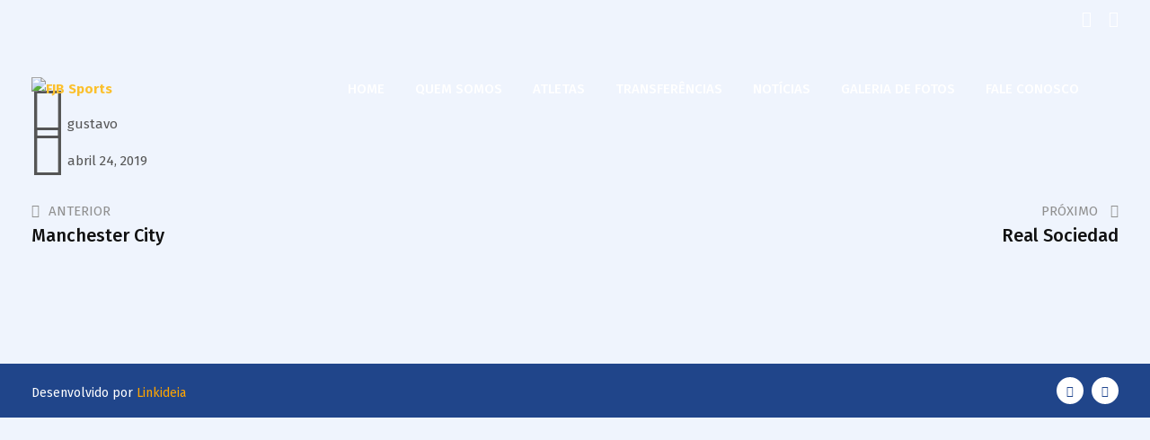

--- FILE ---
content_type: text/css
request_url: https://fjbsports.com.br/wp-content/themes/khelo/assets/css/default.css?ver=6.6.4
body_size: 61147
content:
@charset "utf-8";
/**
*
* -----------------------------------------------------------------------------
*
* Template : khelo - Soccer & Football Club WordPress Theme
* Author : rs-theme
* Author URI : http://www.rstheme.com/
*
* -----------------------------------------------------------------------------
*
**/
/* Table Of Content
---------------------------------------------------------
01. General CSS
02. Global Class
03. Header Section 
04. Sticky Menu
05. Slider Section
06. About Us
07. Services
08. Calltoaction
09. Portfolio
10. Pricing Tables
11. Team Member
12. Newsletter
13. Testimonial
15. Contact Us
16. Footer
17. Scroll Up
18. Video
19. Counter up
20. Breadcrumbs
21. Portfolio Details
25. Home Banner
26. Preloader
27. FAQ
--------------------------------------------------------*/
/*contact layout*/
input[type="submit"] {
  border: none;
  padding: 10px 18px;
}
textarea {
  border: none;
  padding: 10px 18px;
  height: 150px;
}
input[type="text"],
input[type="number"],
input[type="email"],
input[type="url"],
select,
input[type="password"] {
  height: 50px;
  padding: 5px 15px;
  border: 1px solid #dddd;
  margin-bottom: 25px;
  outline: none;
  border-radius: 5px;
  background: #fff;
}
div textarea {
  border: 1px solid #dddd;
  border-radius: 5px;
  margin-bottom: 22px;
}
input[type="submit"] {
  background: #fbc02d;
}
div.wpcf7 .ajax-loader {
  position: absolute;
  top: 16px;
  right: -40px;
}
.rs-contact .contact-address .address-item {
  overflow: hidden;
  margin-top: 20px;
  background-size: cover !important;
}
.rs-contact .contact-address .address-item .address-icon {
  float: left;
  width: 40px;
  height: 40px;
  line-height: 40px;
  text-align: center;
}
.rs-contact .contact-address .address-item .address-icon i {
  font-size: 25px;
}
.rs-contact .contact-address .address-item .address-text {
  float: left;
  width: 80%;
  padding-left: 15px;
}
.rs-contact .contact-address .address-item .address-text h3.contact-title {
  font-size: 16px;
  margin: 0;
  color: #214790;
}
.rs-contact .contact-address .address-item .address-text a {
  color: #214790;
}
.rs-contact .contact-address .address-item .address-text a:hover {
  color: #fbc02d;
}
.rs-contact .contact-address.style3 .address-icon:after {
  background: transparent !important;
}
.overlap-form .rs-heading {
  position: relative;
  z-index: 99;
}
.overlap-form .wpcf7 {
  background: #fff;
  padding: 0 40px !important;
  position: relative;
}
.overlap-form .wpcf7:before {
  background: #fff;
  content: "";
  height: 145px;
  left: 0;
  position: absolute;
  top: -145px;
  width: 100%;
  border-top-right-radius: 5px;
  border-top-left-radius: 5px;
  -webkit-backface-visibility: hidden;
  -ms-backface-visibility: hidden;
  -moz-backface-visibility: hidden;
  backface-visibility: hidden;
  box-shadow: 0 -6px 12px rgba(0, 0, 0, 0.08);
  outline: 1px solid transparent;
}
.overlap-form .wpcf7:after {
  background: #fff;
  content: "";
  height: 73px;
  left: 0;
  position: absolute;
  bottom: -73px;
  width: 100%;
  border-bottom-right-radius: 5px;
  border-bottom-left-radius: 5px;
  -webkit-backface-visibility: hidden;
  -ms-backface-visibility: hidden;
  -moz-backface-visibility: hidden;
  backface-visibility: hidden;
  box-shadow: 0 10px 10px rgba(0, 0, 0, 0.08);
  outline: 1px solid transparent;
}
.overlap-form .wpcf7 input[type="email"],
.overlap-form .wpcf7 input[type="text"] {
  width: 100%;
  height: 50px;
  margin-bottom: 10px;
}
.overlap-form .wpcf7 textarea.wpcf7-textarea {
  width: 100%;
}
.overlap-form .submit-btn {
  margin: 0 auto;
}
.left-btn .contact-page1 .submit-btn {
  margin-top: 5px;
  margin-left: 0;
}
.contact-details-address .rs-heading .title-inner h3.title {
  margin-bottom: 6px;
  font-size: 20px;
  font-weight: 500 !important;
}
/* Blog Design */
.rs-blog-grid .pagination-area,
.rs-team .pagination-area {
  padding-bottom: 30px;
}
.rs-blog-grid .pagination-area {
  padding-bottom: 84px;
  padding-top: 30px;
}
.rs-blog .cat_name {
  display: none;
}
.rs-blog .blog-meta .blog-title {
  margin: 0px 0 10px;
  font-weight: 500;
  line-height: 26px !important;
}
.rs-blog .blog-meta .blog-title a {
  color: #111111;
}
.rs-blog .blog-meta .blog-title a:hover {
  color: #111111;
}
.rs-blog .full-blog-content {
  padding: 0px 0 0 0;
}
.rs-blog .blog-slider .blog-meta {
  margin-top: 30px;
}
.rs-blog .blog-slider .blog-meta .blog-title {
  font-size: 20px;
}
.rs-blog-grid.rs-blog .blog-meta .blog-title {
  line-height: 26px !important;
  font-size: 20px;
  font-weight: 600 !important;
}
.rs-blog-grid.rs-blog .style1 .bottom-shadow1 {
  padding: 25px 25px 30px;
  background: #fff;
  box-shadow: 0px 15px 34px -5px rgba(193, 193, 193, 0.3);
}
.rs-blog-grid.rs-blog .style2 .bottom-shadow1 {
  padding: 20px 25px 30px;
  background: #fff;
  box-shadow: 0px 15px 34px -5px rgba(193, 193, 193, 0.3);
}
.rs-blog-grid.rs-blog .style3 .blog3-details {
  background: #ffffff;
  padding: 0 13px 30px;
  border-top: 0;
}
.rs-blog-grid.rs-blog .style3 .blog3-details .categories {
  padding: 0;
  color: #999999;
  margin-left: 0;
  position: relative;
  font-size: 13px;
  text-transform: inherit;
  display: inline-block;
}
.rs-blog-grid.rs-blog .style3 .blog3-details .categories a {
  color: #fbc02d;
}
.single h1,
.single h2,
.single h3,
.single h4,
.single h5,
.single h6 {
  clear: none;
}
.full-blog-content {
  padding: 20px 30px 25px;
}
.full-blog-content .blog-meta {
  text-transform: initial;
}
.full-blog-content .blog-title {
  margin: 4px 0 15px;
  line-height: 30px;
  font-weight: 500 !important;
  font-size: 28px;
}
.full-blog-content .blog-title a {
  color: #111111;
}
.full-blog-content .blog-title a:hover {
  color: #fbc02d;
}
.full-blog-content .post-view {
  display: inline-block;
  margin-right: 10px;
  font-size: 13px;
  color: #999999;
}
.full-blog-content .post-view i {
  margin-right: 5px;
}
.full-blog-content .post-view i:before {
  font-size: 14px;
  font-weight: 600;
}
.full-blog-content .post-comment {
  display: inline-block;
  margin-right: 10px;
  font-size: 13px;
  color: #999999;
}
.full-blog-content .post-comment i {
  margin-right: 5px;
}
.full-blog-content .post-comment i:before {
  font-size: 14px;
  font-weight: 600;
}
.full-blog-content .blog-button {
  float: left;
}
.full-blog-content .blog-button.left-btn {
  float: none;
  display: block;
}
.full-blog-content .view-comments {
  float: right;
}
.full-blog-content .btm-cate li {
  margin-right: 15px;
}
.full-blog-content .btm-cate li i:before {
  font-size: 14px;
  font-weight: 600;
}
.full-blog-content .btm-cate .tag-line i {
  margin-right: 3px;
}
.full-blog-content .blog-date {
  padding: 0;
  color: #999999;
  margin-right: 0;
  line-height: normal;
  padding: 1px;
}
.full-blog-content .blog-date i:before {
  font-size: 14px;
  font-weight: 600;
}
.full-blog-content .author {
  display: inline-block;
  padding: 0;
  margin-right: 0;
  line-height: normal;
  color: #999999;
}
.full-blog-content .author i {
  color: #aaa;
  margin-right: 3px;
}
li.recent-widget {
  list-style: none;
}
.archive .rs-blog .blog-item {
  margin-bottom: 70px;
  background: #fff;
}
.blog .rs-blog .col-md-9 article:first-child .blog-item {
  border-top: none !important;
  padding-top: 0 !important;
}
.home-blog .rs-blog .blog-item {
  margin-bottom: 15px;
}
body.blog,
body.single,
body.archive {
  background: #eff4fd !important;
}
body.single-fixture-results,
body.woocommerce {
  background: #fff !important;
}
.blog .rs-blog .blog-item {
  margin-bottom: 70px;
  background: #fff;
}
.blog .rs-blog .blog-item.default-meta .blog-img .blog-img-content {
  padding: 27px 40px 0;
}
.blog .rs-blog .blog-item .default-date {
  background: #fbc02d;
  color: #111 !important;
  padding: 2px 15px 2px;
  border-radius: 3px;
  font-size: 13px;
}
.blog .rs-blog .blog-item.no-thumbs .blog-img .blog-img-content {
  padding-top: 40px;
}
.blog .rs-blog .blog-item .blog-img {
  position: relative;
  border-radius: 0px;
}
.blog .rs-blog .blog-item .blog-img .blog-img-content {
  position: relative;
  padding: 15px 40px 0;
}
.blog .rs-blog .blog-item .blog-img .blog-img-content .blog-link {
  display: inline-block;
  font-size: 19px;
  width: 52px;
  line-height: 54px;
  height: 52px;
  text-align: center;
  border-radius: 50%;
  background: #fff;
  transition: all .3s ease 0s;
  display: none;
}
.blog .rs-blog .blog-item .blog-img .blog-img-content .blog-link:hover {
  opacity: 0.75;
}
.blog .rs-blog .blog-item .blog-img .blog-img-content .meta-date {
  background: #fbc02d;
  border-radius: 3px;
  color: #111111 !important;
  width: 75px;
  height: 75px;
  text-align: center;
  padding-top: 3px;
  line-height: 28px;
  font-weight: 500;
  margin-top: -48px;
  position: relative;
  top: -10px;
  transition: 0.4s;
  -webkit-transition: 0.4s;
}
.blog .rs-blog .blog-item .blog-img .blog-img-content .meta-date .month-day {
  margin-top: 7px;
  font-size: 30px;
}
.blog .rs-blog .blog-item .blog-img .blog-img-content .meta-date .month-name {
  font-size: 16px;
  text-transform: uppercase;
  margin-top: 2px;
}
.blog .rs-blog .blog-item .blog-img .blog-img-content .meta-date span {
  display: block;
}
.blog .rs-blog .blog-item .blog-img .blog-img-content .default-date i:before {
  font-size: 16px;
}
.blog .rs-blog .blog-item .blog-img .blog-img-content .meta {
  display: inline-block;
  margin-right: 24px;
  position: relative;
  z-index: 15;
  font-size: 14px;
  color: #909090;
}
.blog .rs-blog .blog-item .blog-img .blog-img-content .meta .post-view {
  margin-right: 24px;
}
.blog .rs-blog .blog-item .blog-img .blog-img-content .meta .post-view .flaticon-eye:before {
  font-size: 16px;
}
.blog .rs-blog .blog-item .blog-img .blog-img-content .meta .flaticon-comment:before {
  font-size: 16px;
}
.blog .rs-blog .blog-item .blog-img .blog-img-content .meta i {
  margin-right: 7px;
}
.blog .rs-blog .blog-item .blog-img .blog-img-content .meta .author {
  margin-left: 15px;
}
.blog .rs-blog .blog-item .blog-img .blog-img-content .meta .category-name a {
  color: #909090;
}
.blog .rs-blog .blog-item .blog-img .blog-img-content .meta .category-name a:hover {
  color: #fbc02d;
}
.blog .rs-blog .blog-item .blog-img .blog-img-content .meta .category-name i:before {
  font-size: 16px;
}
.blog .rs-blog .blog-item .blog-img .blog-img-content .author.meta {
  text-transform: capitalize;
}
.blog .rs-blog .blog-item .blog-img .blog-img-content .author.meta i:before {
  font-size: 16px;
}
.blog .rs-blog .blog-item .blog-img .blog-img-content .blog-title {
  font-size: 18px;
  line-height: 22px;
  font-weight: normal;
  margin-top: 15px;
  color: #fbc02d;
  margin-bottom: 0;
}
.blog .rs-blog .blog-item .blog-img .blog-img-content .blog-title a {
  color: #fbc02d;
}
.blog .rs-blog .blog-item .blog-img .blog-img-content .blog-title a:hover {
  color: #111111;
}
.blog .rs-blog .blog-item .blog-img .blog-img-content:hover .blog-img-content {
  top: 0;
}
.blog .rs-blog .blog-item .full-blog-content {
  padding: 25px 40px 20px 40px;
  box-shadow: 0px 5px 40px 0px rgba(230, 230, 230, 0.5);
}
.archive .blog-item.default-meta .blog-img .blog-img-content {
  padding: 27px 40px 0;
}
.archive .blog-item.no-thumbs .blog-img .blog-img-content {
  padding-top: 40px;
}
.archive .blog-item .default-date {
  background: #fbc02d;
  color: #111 !important;
  padding: 2px 15px 2px;
  border-radius: 3px;
  font-size: 13px;
}
.archive .blog-img-content {
  position: relative;
  padding: 15px 40px 0;
}
.archive .blog-img-content .blog-link {
  display: inline-block;
  font-size: 19px;
  width: 52px;
  line-height: 54px;
  height: 52px;
  text-align: center;
  border-radius: 50%;
  background: #fff;
  transition: all .3s ease 0s;
  display: none;
}
.archive .blog-img-content .blog-link:hover {
  opacity: 0.75;
}
.archive .blog-img-content .meta-date {
  background: #fbc02d;
  border-radius: 3px;
  color: #111111 !important;
  width: 75px;
  height: 75px;
  text-align: center;
  padding-top: 3px;
  line-height: 28px;
  font-weight: 500;
  margin-top: -48px;
  position: relative;
  top: -10px;
  transition: 0.4s;
  -webkit-transition: 0.4s;
}
.archive .blog-img-content .meta-date .month-day {
  margin-top: 7px;
  font-size: 30px;
}
.archive .blog-img-content .meta-date .month-name {
  font-size: 16px;
  text-transform: uppercase;
  margin-top: 2px;
}
.archive .blog-img-content .meta-date span {
  display: block;
}
.archive .blog-img-content .default-date i:before {
  font-size: 16px;
}
.archive .blog-img-content .meta {
  display: inline-block;
  margin-right: 24px;
  position: relative;
  z-index: 15;
  font-size: 14px;
  color: #909090;
}
.archive .blog-img-content .meta .post-view {
  margin-right: 24px;
}
.archive .blog-img-content .meta .post-view .flaticon-eye:before {
  font-size: 16px;
}
.archive .blog-img-content .meta .flaticon-comment:before {
  font-size: 16px;
}
.archive .blog-img-content .meta i {
  margin-right: 7px;
}
.archive .blog-img-content .meta .author {
  margin-left: 15px;
}
.archive .blog-img-content .meta .category-name a {
  color: #909090;
}
.archive .blog-img-content .meta .category-name a:hover {
  color: #fbc02d;
}
.archive .blog-img-content .meta .category-name i:before {
  font-size: 16px;
}
.archive .blog-img-content .author.meta {
  text-transform: capitalize;
}
.archive .blog-img-content .author.meta i:before {
  font-size: 16px;
}
.archive .blog-img-content .blog-title {
  font-size: 18px;
  line-height: 22px;
  font-weight: normal;
  margin-top: 15px;
  color: #fbc02d;
  margin-bottom: 0;
}
.archive .blog-img-content .blog-title a {
  color: #fbc02d;
}
.archive .blog-img-content .blog-title a:hover {
  color: #111111;
}
.archive .blog-img-content:hover .blog-img-content {
  top: 0;
}
.archive .full-blog-content {
  padding: 25px 40px 20px 40px;
  box-shadow: 0px 5px 40px 0px rgba(230, 230, 230, 0.5);
}
.single-post .single-page-info,
.single-club_news .single-page-info {
  border-top: 1px solid rgba(0, 0, 0, 0.05);
  padding: 30px 0 0;
  margin-top: 40px;
}
.single-post .single-content-full,
.single-club_news .single-content-full {
  box-shadow: 0px 5px 40px 0px rgba(230, 230, 230, 0.5);
}
.single-post .single-content-full.no-thumbs,
.single-club_news .single-content-full.no-thumbs {
  padding-top: 44px !important;
}
.single-post .single-content-full .bs-info.default-meta .blog-img .blog-img-content,
.single-club_news .single-content-full .bs-info.default-meta .blog-img .blog-img-content {
  padding: 27px 40px 0;
}
.single-post .single-content-full .bs-info.no-thumbs .blog-img .blog-img-content,
.single-club_news .single-content-full .bs-info.no-thumbs .blog-img .blog-img-content {
  padding-top: 0;
}
.single-post .single-content-full .bs-info .default-date,
.single-club_news .single-content-full .bs-info .default-date {
  color: #909090 !important;
  padding: 2px 15px 2px;
  border-radius: 3px;
  font-size: 13px;
}
.single-post .single-content-full .bs-info .blog-link,
.single-club_news .single-content-full .bs-info .blog-link {
  display: inline-block;
  font-size: 19px;
  width: 52px;
  line-height: 54px;
  height: 52px;
  text-align: center;
  border-radius: 50%;
  background: #fff;
  transition: all .3s ease 0s;
  display: none;
}
.single-post .single-content-full .bs-info .blog-link:hover,
.single-club_news .single-content-full .bs-info .blog-link:hover {
  opacity: 0.75;
}
.single-post .single-content-full .bs-info .meta-date,
.single-club_news .single-content-full .bs-info .meta-date {
  border-radius: 3px;
  color: #909090 !important;
  text-align: center;
  padding-top: 3px;
  line-height: 28px;
  margin-top: 0;
  position: relative;
  transition: 0.4s;
  -webkit-transition: 0.4s;
}
.single-post .single-content-full .bs-info .meta-date .month-name,
.single-club_news .single-content-full .bs-info .meta-date .month-name {
  font-size: 16px;
  text-transform: uppercase;
  margin-top: 2px;
}
.single-post .single-content-full .bs-info .meta-date i:before,
.single-club_news .single-content-full .bs-info .meta-date i:before {
  font-size: 16px;
}
.single-post .single-content-full .bs-info .default-date i:before,
.single-club_news .single-content-full .bs-info .default-date i:before {
  font-size: 16px;
}
.single-post .single-content-full .bs-info .meta,
.single-club_news .single-content-full .bs-info .meta {
  display: inline-block;
  margin-right: 24px;
  position: relative;
  z-index: 15;
  font-size: 14px;
  color: #909090;
}
.single-post .single-content-full .bs-info .meta .post-view,
.single-club_news .single-content-full .bs-info .meta .post-view {
  margin-right: 24px;
}
.single-post .single-content-full .bs-info .meta .post-view .flaticon-eye:before,
.single-club_news .single-content-full .bs-info .meta .post-view .flaticon-eye:before {
  font-size: 16px;
}
.single-post .single-content-full .bs-info .meta .flaticon-comment:before,
.single-club_news .single-content-full .bs-info .meta .flaticon-comment:before {
  font-size: 16px;
}
.single-post .single-content-full .bs-info .meta i,
.single-club_news .single-content-full .bs-info .meta i {
  margin-right: 7px;
}
.single-post .single-content-full .bs-info .meta .author,
.single-club_news .single-content-full .bs-info .meta .author {
  margin-left: 15px;
}
.single-post .single-content-full .bs-info .meta .category-name a,
.single-club_news .single-content-full .bs-info .meta .category-name a {
  color: #909090;
}
.single-post .single-content-full .bs-info .meta .category-name a:hover,
.single-club_news .single-content-full .bs-info .meta .category-name a:hover {
  color: #fbc02d;
}
.single-post .single-content-full .bs-info .meta .category-name i:before,
.single-club_news .single-content-full .bs-info .meta .category-name i:before {
  font-size: 16px;
}
.single-post .single-content-full .bs-info .author.meta,
.single-club_news .single-content-full .bs-info .author.meta {
  text-transform: capitalize;
}
.single-post .single-content-full .bs-info .author.meta i:before,
.single-club_news .single-content-full .bs-info .author.meta i:before {
  font-size: 16px;
}
.single-post .single-content-full .bs-info .blog-title,
.single-club_news .single-content-full .bs-info .blog-title {
  font-size: 18px;
  line-height: 22px;
  font-weight: normal;
  margin-top: 15px;
  color: #fbc02d;
  margin-bottom: 0;
}
.single-post .single-content-full .bs-info .blog-title a,
.single-club_news .single-content-full .bs-info .blog-title a {
  color: #fbc02d;
}
.single-post .single-content-full .bs-info .blog-title a:hover,
.single-club_news .single-content-full .bs-info .blog-title a:hover {
  color: #111111;
}
.single-post .single-content-full .bs-info:hover .blog-img-content,
.single-club_news .single-content-full .bs-info:hover .blog-img-content {
  top: 0;
}
.single-post .single-content-full .tag-single,
.single-club_news .single-content-full .tag-single {
  color: #909090;
}
.single-post .single-content-full .tag-single i,
.single-club_news .single-content-full .tag-single i {
  margin-right: 7px;
}
.single-post .single-content-full .tag-single i:before,
.single-club_news .single-content-full .tag-single i:before {
  font-size: 16px;
}
.single-post .single-content-full .tag-single a,
.single-club_news .single-content-full .tag-single a {
  color: #909090;
  margin-left: 6px;
  display: inline-block;
}
.single-post .single-content-full .tag-single a:hover,
.single-club_news .single-content-full .tag-single a:hover {
  color: #fbc02d;
}
.single-post .single-content-full .bs-tags a,
.single-club_news .single-content-full .bs-tags a {
  color: #111;
  background: #fbc02d;
  margin-left: 6px;
  padding: 0px 10px;
  font-size: 14px;
  border-radius: 3px;
  margin-bottom: 5px;
  display: inline-block;
}
.single-post .single-content-full .bs-tags a:hover,
.single-club_news .single-content-full .bs-tags a:hover {
  background: #ea950b;
  color: #fff;
}
.single-post .rs-blog-details .bs-info,
.single-club_news .rs-blog-details .bs-info {
  margin-bottom: 10px;
  clear: both;
}
.blog-item.no-thumbs .categories {
  margin-bottom: 15px;
  position: static;
}
.blog-item.no-thumbs .categories .category-name a {
  background: #fbc02d;
  color: #fff;
  padding: 5px 19px 6px;
  border-radius: 13px;
  font-size: 13px;
  margin-right: 10px;
}
.blog-item.no-thumbs .categories .category-name a:hover {
  background: #214790;
}
.rs-blog .blog-item.no-thumb.style1 .blog-img {
  padding-top: 0;
}
.rs-blog .blog-item.no-thumb.style3 .blog-img {
  padding-top: 0;
}
.rs-blog .blog-item.no-thumb.style2 .blog-img {
  padding-bottom: 15px !important;
}
.rs-blog .blog-item.no-thumb.style2 .bottom-shadow1 {
  padding-top: 15px !important;
}
.rs-blog .blog-item.no-thumb .blog-img {
  padding: 20px 25px 0 25px;
}
.rs-blog .blog-item.no-thumb .blog-img .meta-date {
  margin-top: 0px;
  position: relative;
  top: 10px;
  margin-left: 0;
}
.rs-blog .blog-item.no-thumb .category,
.rs-blog .blog-item.no-thumb .categories {
  position: static !important;
  margin-top: 1px;
  display: inline-block;
}
.rs-blog .blog-item.no-thumb .blogfull {
  padding-top: 15px !important;
}
.rs-blog-details .bs-img,
.rs-blog .bs-img,
.blog .bs-img,
.rs-blog-details .blog-img,
.rs-blog .blog-img,
.blog .blog-img {
  position: relative;
}
.rs-blog-details .bs-img .blog-date,
.rs-blog .bs-img .blog-date,
.blog .bs-img .blog-date,
.rs-blog-details .blog-img .blog-date,
.rs-blog .blog-img .blog-date,
.blog .blog-img .blog-date {
  position: absolute;
  left: 10px;
  bottom: 10px;
  width: 100px;
  height: 80px;
}
.rs-blog-details .bs-img .blog-date:after,
.rs-blog .bs-img .blog-date:after,
.blog .bs-img .blog-date:after,
.rs-blog-details .blog-img .blog-date:after,
.rs-blog .blog-img .blog-date:after,
.blog .blog-img .blog-date:after,
.rs-blog-details .bs-img .blog-date:before,
.rs-blog .bs-img .blog-date:before,
.blog .bs-img .blog-date:before,
.rs-blog-details .blog-img .blog-date:before,
.rs-blog .blog-img .blog-date:before,
.blog .blog-img .blog-date:before {
  content: '';
  position: absolute;
  display: block;
  transition: all 0.2s;
  width: 0px;
  height: 0px;
  z-index: 100;
  top: 0;
  left: 0;
}
.rs-blog-details .bs-img .blog-date:after,
.rs-blog .bs-img .blog-date:after,
.blog .bs-img .blog-date:after,
.rs-blog-details .blog-img .blog-date:after,
.rs-blog .blog-img .blog-date:after,
.blog .blog-img .blog-date:after {
  border-top: 0 solid;
  border-bottom-color: #f9f9f9;
  border-bottom: 80px solid transparent;
  border-left: 100px solid #f9f9f9;
}
.rs-blog-details .bs-img .blog-date:before,
.rs-blog .bs-img .blog-date:before,
.blog .bs-img .blog-date:before,
.rs-blog-details .blog-img .blog-date:before,
.rs-blog .blog-img .blog-date:before,
.blog .blog-img .blog-date:before {
  top: auto;
  bottom: 0;
  left: auto;
  right: 0;
  border-bottom: 0 solid;
  border-bottom-color: #214790;
  border-top: 80px solid transparent;
  border-right: 100px solid #214790;
}
.rs-blog-details .bs-img .blog-date span,
.rs-blog .bs-img .blog-date span,
.blog .bs-img .blog-date span,
.rs-blog-details .blog-img .blog-date span,
.rs-blog .blog-img .blog-date span,
.blog .blog-img .blog-date span {
  display: block;
  color: #ffffff;
  font-weight: 700;
  position: relative;
  z-index: 999;
  height: 40px;
  padding: 6px 0;
}
.rs-blog-details .bs-img .blog-date span.date,
.rs-blog .bs-img .blog-date span.date,
.blog .bs-img .blog-date span.date,
.rs-blog-details .blog-img .blog-date span.date,
.rs-blog .blog-img .blog-date span.date,
.blog .blog-img .blog-date span.date {
  color: #214790;
  font-size: 24px;
  text-align: left;
  padding-left: 12px;
  padding-top: 10px;
}
.rs-blog-details .bs-img .blog-date span.month,
.rs-blog .bs-img .blog-date span.month,
.blog .bs-img .blog-date span.month,
.rs-blog-details .blog-img .blog-date span.month,
.rs-blog .blog-img .blog-date span.month,
.blog .blog-img .blog-date span.month {
  text-align: right;
  padding-right: 12px;
  font-size: 18px;
}
.rs-blog-details .bs-img .categories,
.rs-blog .bs-img .categories,
.blog .bs-img .categories,
.rs-blog-details .blog-img .categories,
.rs-blog .blog-img .categories,
.blog .blog-img .categories {
  position: absolute;
  left: 30px;
  bottom: 30px;
}
.rs-blog-details .bs-img .categories .category-name a,
.rs-blog .bs-img .categories .category-name a,
.blog .bs-img .categories .category-name a,
.rs-blog-details .blog-img .categories .category-name a,
.rs-blog .blog-img .categories .category-name a,
.blog .blog-img .categories .category-name a {
  background: #fbc02d;
  color: #fff;
  padding: 5px 19px 6px;
  border-radius: 13px;
  font-size: 13px;
  margin-right: 10px;
}
.rs-blog-details .bs-img .categories .category-name a:hover,
.rs-blog .bs-img .categories .category-name a:hover,
.blog .bs-img .categories .category-name a:hover,
.rs-blog-details .blog-img .categories .category-name a:hover,
.rs-blog .blog-img .categories .category-name a:hover,
.blog .blog-img .categories .category-name a:hover {
  background: #214790;
}
.rs-blog-details .post-meta,
.rs-blog .post-meta,
.blog .post-meta {
  font-size: 13px;
  color: #999;
}
.rs-blog-details .post-meta i,
.rs-blog .post-meta i,
.blog .post-meta i {
  margin-right: 8px;
}
.rs-blog-details .post-meta i:before,
.rs-blog .post-meta i:before,
.blog .post-meta i:before {
  font-size: 14px;
  font-weight: 600;
}
.rs-blog-details .post-meta.date-meta,
.rs-blog .post-meta.date-meta,
.blog .post-meta.date-meta {
  margin-right: 12px;
}
.rs-blog-details .blog-item.style1 .blog-img .image-wrap,
.rs-blog .blog-item.style1 .blog-img .image-wrap,
.blog .blog-item.style1 .blog-img .image-wrap {
  overflow: hidden;
}
.rs-blog-details .blog-item.style1 .blog-img img,
.rs-blog .blog-item.style1 .blog-img img,
.blog .blog-item.style1 .blog-img img {
  -webkit-transition: all 0.5s ease-in-out;
  -moz-transition: all 0.5s ease-in-out;
  transition: all 0.5s ease-in-out;
}
.rs-blog-details .blog-item.style1 .blog-img .blog-date,
.rs-blog .blog-item.style1 .blog-img .blog-date,
.blog .blog-item.style1 .blog-img .blog-date {
  right: 10px;
  left: auto;
}
.rs-blog-details .blog-item.style1 .blog-img .blog-date:after,
.rs-blog .blog-item.style1 .blog-img .blog-date:after,
.blog .blog-item.style1 .blog-img .blog-date:after {
  display: none;
}
.rs-blog-details .blog-item.style1 .blog-img .blog-date:before,
.rs-blog .blog-item.style1 .blog-img .blog-date:before,
.blog .blog-item.style1 .blog-img .blog-date:before {
  border-top-width: 130px;
  border-right-width: 130px;
}
.rs-blog-details .blog-item.style1 .blog-img .blog-date .date,
.rs-blog .blog-item.style1 .blog-img .blog-date .date,
.blog .blog-item.style1 .blog-img .blog-date .date {
  text-align: right;
  color: #fff !important;
  padding-right: 20px;
}
.rs-blog-details .blog-item.style1 .blog-slidermeta,
.rs-blog .blog-item.style1 .blog-slidermeta,
.blog .blog-item.style1 .blog-slidermeta {
  margin-bottom: 15px;
}
.rs-blog-details .blog-item.style1 .icon-button a,
.rs-blog .blog-item.style1 .icon-button a,
.blog .blog-item.style1 .icon-button a {
  margin-top: 6px;
}
.rs-blog-details .blog-item.style1 .category,
.rs-blog .blog-item.style1 .category,
.blog .blog-item.style1 .category {
  position: absolute;
  bottom: 20px;
  left: 20px;
  text-transform: none;
}
.rs-blog-details .blog-item.style1 .category a,
.rs-blog .blog-item.style1 .category a,
.blog .blog-item.style1 .category a {
  background: #fbc02d;
  color: #fff;
  padding: 6px 19px;
  border-radius: 13px;
  font-size: 13px;
}
.rs-blog-details .blog-item.style1 .category a:hover,
.rs-blog .blog-item.style1 .category a:hover,
.blog .blog-item.style1 .category a:hover {
  background: #111111;
}
.rs-blog-details .blog-item.style1 .blogfull,
.rs-blog .blog-item.style1 .blogfull,
.blog .blog-item.style1 .blogfull {
  padding: 25px 25px 30px;
  background: #fff;
  box-shadow: 0px 15px 34px -5px rgba(193, 193, 193, 0.3);
}
.rs-blog-details .blog-item.style1 .blogfull .blog-meta,
.rs-blog .blog-item.style1 .blogfull .blog-meta,
.blog .blog-item.style1 .blogfull .blog-meta {
  margin-top: 0;
}
.rs-blog-details .blog-item.style1 .blogfull .blog-button,
.rs-blog .blog-item.style1 .blogfull .blog-button,
.blog .blog-item.style1 .blogfull .blog-button {
  padding-top: 5px;
}
.rs-blog-details .blog-item.style1:hover .blog-img img,
.rs-blog .blog-item.style1:hover .blog-img img,
.blog .blog-item.style1:hover .blog-img img {
  transform: scale(1.1);
}
.rs-blog-details .blog-item.style2 .blog-img .image-wrap,
.rs-blog .blog-item.style2 .blog-img .image-wrap,
.blog .blog-item.style2 .blog-img .image-wrap {
  overflow: hidden;
  position: relative;
}
.rs-blog-details .blog-item.style2 .blog-img .image-wrap .category,
.rs-blog .blog-item.style2 .blog-img .image-wrap .category,
.blog .blog-item.style2 .blog-img .image-wrap .category {
  right: 20px;
  left: auto;
}
.rs-blog-details .blog-item.style2 .blog-img .all-meta .author,
.rs-blog .blog-item.style2 .blog-img .all-meta .author,
.blog .blog-item.style2 .blog-img .all-meta .author {
  margin-right: 0;
  text-transform: capitalize;
}
.rs-blog-details .blog-item.style2 .blog-img .all-meta .author i:before,
.rs-blog .blog-item.style2 .blog-img .all-meta .author i:before,
.blog .blog-item.style2 .blog-img .all-meta .author i:before {
  font-size: 14px;
  font-weight: 600;
}
.rs-blog-details .blog-item.style2 .blog-img .all-meta .author .author,
.rs-blog .blog-item.style2 .blog-img .all-meta .author .author,
.blog .blog-item.style2 .blog-img .all-meta .author .author {
  margin: 0;
}
.rs-blog-details .blog-item.style2 .blog-img img,
.rs-blog .blog-item.style2 .blog-img img,
.blog .blog-item.style2 .blog-img img {
  -webkit-transition: all 0.5s ease-in-out;
  -moz-transition: all 0.5s ease-in-out;
  transition: all 0.5s ease-in-out;
}
.rs-blog-details .blog-item.style2 .blog-img .blog-date,
.rs-blog .blog-item.style2 .blog-img .blog-date,
.blog .blog-item.style2 .blog-img .blog-date {
  right: 10px;
  left: auto;
}
.rs-blog-details .blog-item.style2 .blog-img .blog-date:after,
.rs-blog .blog-item.style2 .blog-img .blog-date:after,
.blog .blog-item.style2 .blog-img .blog-date:after {
  display: none;
}
.rs-blog-details .blog-item.style2 .blog-img .blog-date:before,
.rs-blog .blog-item.style2 .blog-img .blog-date:before,
.blog .blog-item.style2 .blog-img .blog-date:before {
  border-top-width: 130px;
  border-right-width: 130px;
}
.rs-blog-details .blog-item.style2 .blog-img .blog-date .date,
.rs-blog .blog-item.style2 .blog-img .blog-date .date,
.blog .blog-item.style2 .blog-img .blog-date .date {
  text-align: right;
  color: #fff !important;
  padding-right: 20px;
}
.rs-blog-details .blog-item.style2 .bottom-shadow1 .blog-title,
.rs-blog .blog-item.style2 .bottom-shadow1 .blog-title,
.blog .blog-item.style2 .bottom-shadow1 .blog-title {
  margin-bottom: 15px;
}
.rs-blog-details .blog-item.style2 .blogfull,
.rs-blog .blog-item.style2 .blogfull,
.blog .blog-item.style2 .blogfull {
  background: #fff;
  padding: 15px 25px 0px 25px;
}
.rs-blog-details .blog-item.style2 .blogfull .blog-meta,
.rs-blog .blog-item.style2 .blogfull .blog-meta,
.blog .blog-item.style2 .blogfull .blog-meta {
  margin-top: 0;
}
.rs-blog-details .blog-item.style2 .blogfull .blog-desc,
.rs-blog .blog-item.style2 .blogfull .blog-desc,
.blog .blog-item.style2 .blogfull .blog-desc {
  margin-bottom: 25px;
}
.rs-blog-details .blog-item.style2 .blogfull .post-view,
.rs-blog .blog-item.style2 .blogfull .post-view,
.blog .blog-item.style2 .blogfull .post-view {
  display: inline-block;
  margin-right: 10px;
  font-size: 13px;
  color: #999999;
}
.rs-blog-details .blog-item.style2 .blogfull .post-view i,
.rs-blog .blog-item.style2 .blogfull .post-view i,
.blog .blog-item.style2 .blogfull .post-view i {
  margin-right: 5px;
}
.rs-blog-details .blog-item.style2 .blogfull .post-view i:before,
.rs-blog .blog-item.style2 .blogfull .post-view i:before,
.blog .blog-item.style2 .blogfull .post-view i:before {
  font-size: 15px;
  font-weight: 600;
}
.rs-blog-details .blog-item.style2 .blogfull .post-comment,
.rs-blog .blog-item.style2 .blogfull .post-comment,
.blog .blog-item.style2 .blogfull .post-comment {
  display: inline-block;
  margin-right: 10px;
  font-size: 13px;
  color: #999999;
}
.rs-blog-details .blog-item.style2 .blogfull .post-comment i,
.rs-blog .blog-item.style2 .blogfull .post-comment i,
.blog .blog-item.style2 .blogfull .post-comment i {
  margin-right: 5px;
}
.rs-blog-details .blog-item.style2 .blogfull .post-comment i:before,
.rs-blog .blog-item.style2 .blogfull .post-comment i:before,
.blog .blog-item.style2 .blogfull .post-comment i:before {
  font-size: 15px;
  font-weight: 600;
}
.rs-blog-details .blog-item.style2 .blogfull .blog-button,
.rs-blog .blog-item.style2 .blogfull .blog-button,
.blog .blog-item.style2 .blogfull .blog-button {
  margin-bottom: 30px;
}
.rs-blog-details .blog-item.style2 .blogfull .icon-button,
.rs-blog .blog-item.style2 .blogfull .icon-button,
.blog .blog-item.style2 .blogfull .icon-button,
.rs-blog-details .blog-item.style2 .blogfull .blog-button,
.rs-blog .blog-item.style2 .blogfull .blog-button,
.blog .blog-item.style2 .blogfull .blog-button {
  display: inline-block;
}
.rs-blog-details .blog-item.style2 .blogfull .icon-button a,
.rs-blog .blog-item.style2 .blogfull .icon-button a,
.blog .blog-item.style2 .blogfull .icon-button a,
.rs-blog-details .blog-item.style2 .blogfull .blog-button a,
.rs-blog .blog-item.style2 .blogfull .blog-button a,
.blog .blog-item.style2 .blogfull .blog-button a {
  margin-top: 0;
}
.rs-blog-details .blog-item.style2 .blog-slidermeta,
.rs-blog .blog-item.style2 .blog-slidermeta,
.blog .blog-item.style2 .blog-slidermeta {
  margin-bottom: 15px;
}
.rs-blog-details .blog-item.style2 .icon-button a,
.rs-blog .blog-item.style2 .icon-button a,
.blog .blog-item.style2 .icon-button a {
  margin-top: 6px;
}
.rs-blog-details .blog-item.style2 .category,
.rs-blog .blog-item.style2 .category,
.blog .blog-item.style2 .category {
  position: absolute;
  bottom: 20px;
  left: 20px;
  text-transform: none;
}
.rs-blog-details .blog-item.style2 .category a,
.rs-blog .blog-item.style2 .category a,
.blog .blog-item.style2 .category a {
  background: #fbc02d;
  color: #111111;
  padding: 6px 19px;
  border-radius: 13px;
  font-size: 13px;
}
.rs-blog-details .blog-item.style2 .category a:hover,
.rs-blog .blog-item.style2 .category a:hover,
.blog .blog-item.style2 .category a:hover {
  background: #111111;
}
.rs-blog-details .blog-item.style2 .all-meta,
.rs-blog .blog-item.style2 .all-meta,
.blog .blog-item.style2 .all-meta {
  padding: 15px 25px 0;
}
.rs-blog-details .blog-item.style2 .meta-date,
.rs-blog .blog-item.style2 .meta-date,
.blog .blog-item.style2 .meta-date {
  background: #fbc02d;
  border-radius: 3px;
  color: #111111 !important;
  width: 75px;
  height: 75px;
  text-align: center;
  padding-top: 3px;
  line-height: 28px;
  font-weight: 500;
  margin-top: -48px;
  position: relative;
  top: -10px;
  transition: 0.4s;
  -webkit-transition: 0.4s;
  z-index: 30;
}
.rs-blog-details .blog-item.style2 .meta-date .month-day,
.rs-blog .blog-item.style2 .meta-date .month-day,
.blog .blog-item.style2 .meta-date .month-day {
  margin-top: 7px;
  font-size: 30px;
}
.rs-blog-details .blog-item.style2 .meta-date .month-name,
.rs-blog .blog-item.style2 .meta-date .month-name,
.blog .blog-item.style2 .meta-date .month-name {
  font-size: 16px;
  text-transform: uppercase;
  margin-top: 2px;
}
.rs-blog-details .blog-item.style2 .meta-date span,
.rs-blog .blog-item.style2 .meta-date span,
.blog .blog-item.style2 .meta-date span {
  display: block;
}
.rs-blog-details .blog-item.style2 .meta,
.rs-blog .blog-item.style2 .meta,
.blog .blog-item.style2 .meta {
  display: inline-block;
  margin-right: 24px;
  font-size: 14px;
  color: #909090;
}
.rs-blog-details .blog-item.style2 .meta .post-view,
.rs-blog .blog-item.style2 .meta .post-view,
.blog .blog-item.style2 .meta .post-view {
  margin-right: 24px;
}
.rs-blog-details .blog-item.style2 .meta .post-view .flaticon-eye:before,
.rs-blog .blog-item.style2 .meta .post-view .flaticon-eye:before,
.blog .blog-item.style2 .meta .post-view .flaticon-eye:before {
  font-size: 16px;
}
.rs-blog-details .blog-item.style2 .meta .flaticon-comment:before,
.rs-blog .blog-item.style2 .meta .flaticon-comment:before,
.blog .blog-item.style2 .meta .flaticon-comment:before {
  font-size: 16px;
}
.rs-blog-details .blog-item.style2 .meta i,
.rs-blog .blog-item.style2 .meta i,
.blog .blog-item.style2 .meta i {
  margin-right: 7px;
}
.rs-blog-details .blog-item.style2 .meta .author,
.rs-blog .blog-item.style2 .meta .author,
.blog .blog-item.style2 .meta .author {
  margin-left: 15px;
}
.rs-blog-details .blog-item.style2:hover .blog-img img,
.rs-blog .blog-item.style2:hover .blog-img img,
.blog .blog-item.style2:hover .blog-img img {
  transform: scale(1.1);
}
.rs-blog-details .blog-item.style3,
.rs-blog .blog-item.style3,
.blog .blog-item.style3 {
  overflow: hidden;
}
.rs-blog-details .blog-item.style3 .blog-img,
.rs-blog .blog-item.style3 .blog-img,
.blog .blog-item.style3 .blog-img {
  float: left;
}
.rs-blog-details .blog-item.style3 .blog3-details,
.rs-blog .blog-item.style3 .blog3-details,
.blog .blog-item.style3 .blog3-details,
.rs-blog-details .blog-item.style3 .blog-img,
.rs-blog .blog-item.style3 .blog-img,
.blog .blog-item.style3 .blog-img {
  width: 50%;
  background: transparent;
}
.rs-blog-details .blog-item.style3 .blog3-details,
.rs-blog .blog-item.style3 .blog3-details,
.blog .blog-item.style3 .blog3-details {
  float: right;
  padding: 0 13px 30px;
}
.rs-blog-details .blog-item.style3 .blog3-details .post-meta,
.rs-blog .blog-item.style3 .blog3-details .post-meta,
.blog .blog-item.style3 .blog3-details .post-meta {
  color: #fbc02d;
}
.rs-blog-details .blog-item.style3 .image-wrap,
.rs-blog .blog-item.style3 .image-wrap,
.blog .blog-item.style3 .image-wrap {
  overflow: hidden;
}
.rs-blog-details .blog-item.style3 img,
.rs-blog .blog-item.style3 img,
.blog .blog-item.style3 img {
  -webkit-transition: all 0.5s ease-in-out;
  -moz-transition: all 0.5s ease-in-out;
  transition: all 0.5s ease-in-out;
}
.rs-blog-details .blog-item.style3 .blog-meta,
.rs-blog .blog-item.style3 .blog-meta,
.blog .blog-item.style3 .blog-meta {
  margin-top: 0px !important;
}
.rs-blog-details .blog-item.style3 .blog-meta .blog-title,
.rs-blog .blog-item.style3 .blog-meta .blog-title,
.blog .blog-item.style3 .blog-meta .blog-title {
  margin: 8px 0;
  font-size: 15px;
}
.rs-blog-details .blog-item.style3 .blog-meta .blog-title a,
.rs-blog .blog-item.style3 .blog-meta .blog-title a,
.blog .blog-item.style3 .blog-meta .blog-title a {
  color: #fff;
}
.rs-blog-details .blog-item.style3 .blog-meta .blog-title a:hover,
.rs-blog .blog-item.style3 .blog-meta .blog-title a:hover,
.blog .blog-item.style3 .blog-meta .blog-title a:hover {
  color: #fbc02d;
}
.rs-blog-details .blog-item.style3 .blog-img .blog-date,
.rs-blog .blog-item.style3 .blog-img .blog-date,
.blog .blog-item.style3 .blog-img .blog-date {
  right: 10px;
  left: auto;
  top: 10px;
  bottom: auto;
}
.rs-blog-details .blog-item.style3 .blog-img .blog-meta,
.rs-blog .blog-item.style3 .blog-img .blog-meta,
.blog .blog-item.style3 .blog-img .blog-meta {
  margin-top: 30px !important;
}
.rs-blog-details .blog-item.style3 .blog-img .blog-meta .blog-title,
.rs-blog .blog-item.style3 .blog-img .blog-meta .blog-title,
.blog .blog-item.style3 .blog-img .blog-meta .blog-title {
  margin-bottom: 0;
  position: relative;
  z-index: 9;
  font-size: 15px;
  line-height: 22px;
}
.rs-blog-details .blog-item.style3 .blog-img .blog-meta .blog-title a,
.rs-blog .blog-item.style3 .blog-img .blog-meta .blog-title a,
.blog .blog-item.style3 .blog-img .blog-meta .blog-title a {
  color: #ffffff;
}
.rs-blog-details .blog-item.style3 .blog-img .blog-meta .blog-title a:hover,
.rs-blog .blog-item.style3 .blog-img .blog-meta .blog-title a:hover,
.blog .blog-item.style3 .blog-img .blog-meta .blog-title a:hover {
  color: #fbc02d;
}
.rs-blog-details .blog-item.style3:hover .blog-img img,
.rs-blog .blog-item.style3:hover .blog-img img,
.blog .blog-item.style3:hover .blog-img img {
  transform: scale(1.1);
}
.rs-blog-grid .blog-img a.float-cat {
  background: #fbc02d;
  color: #fff;
  padding: 6px 19px;
  border-radius: 13px;
  font-size: 13px;
  margin-right: 8px;
}
.rs-blog-grid .blog-img a.float-cat:hover {
  background: #214790;
}
.rs-blog-grid .blog-item .blog-date i:before {
  font-size: 14px;
  font-weight: 600;
}
.rs-blog-grid .blog-item.style1 .blog-date,
.rs-blog-grid .blog-item.style2 .blog-date {
  margin-bottom: 15px;
}
.get_date_format2 {
  position: relative;
}
.get_date_format2 .blog-date2 {
  position: relative;
  width: 100px;
  height: 80px;
  margin: 0 0 15px;
}
.get_date_format2 .blog-date2:after,
.get_date_format2 .blog-date2:before {
  content: '';
  position: absolute;
  display: block;
  transition: all 0.2s;
  width: 0px;
  height: 0px;
  z-index: 100;
  top: 0;
  left: 0;
}
.get_date_format2 .blog-date2:after {
  border-top: 0 solid;
  border-bottom-color: #f9f9f9;
  border-bottom: 80px solid transparent;
  border-left: 100px solid #f9f9f9;
}
.get_date_format2 .blog-date2:before {
  top: auto;
  bottom: 0;
  left: auto;
  right: 0;
  border-bottom: 0 solid;
  border-bottom-color: #214790;
  border-top: 80px solid transparent;
  border-right: 100px solid #214790;
}
.get_date_format2 .blog-date2 span {
  display: block;
  color: #ffffff;
  font-weight: 700;
  position: relative;
  z-index: 999;
  height: 40px;
  padding: 6px 0;
}
.get_date_format2 .blog-date2 span.date {
  color: #214790;
  font-size: 24px;
  text-align: left;
  padding-left: 12px;
  padding-top: 10px;
}
.get_date_format2 .blog-date2 span.month {
  text-align: right;
  padding-right: 12px;
  font-size: 18px;
}
#blog-home .owl-navigation-yes .owl-nav {
  top: -80px;
}
.bs-img {
  border-radius: 0;
  position: relative;
  overflow: hidden;
}
.bs-img img {
  width: 100%;
}
.widget-title a {
  color: #fff;
}
.widget-title a:hover {
  color: #fff;
}
.widget-title a:visited {
  color: #fff;
}
/* -----------------------
    14. Blog Post
--------------------------*/
.rs-blog .grid-blog {
  margin-top: 50px;
}
.rs-blog .blog-item {
  margin-bottom: 30px;
}
.rs-blog .blog-item .blog-img {
  position: relative;
  margin-bottom: 0;
  border-radius: 0;
  background: #ffffff;
}
.rs-blog .blog-item .blog-img a {
  z-index: 11;
  position: relative;
}
.rs-blog .blog-item .blog-img .blog-img-content .blog-link {
  display: inline-block;
  font-size: 19px;
  width: 52px;
  line-height: 54px;
  height: 52px;
  text-align: center;
  border-radius: 50%;
  background: #fff;
  transition: all .3s ease 0s;
}
.rs-blog .blog-item .blog-img .blog-img-content .blog-link:hover {
  background: #fbc02d;
  color: #fff !important;
}
.rs-blog .blog-item .blog-img .blog-img-content .blog-title {
  font-size: 16px;
  line-height: 22px;
  font-weight: 500;
  margin-top: 15px;
  color: #fff;
  margin-bottom: 0;
}
.rs-blog .blog-item .blog-img .blog-img-content .blog-title a {
  color: #fff;
}
.rs-blog .blog-item .blog-img .blog-img-content .blog-title a:hover {
  color: rgba(255, 255, 255, 0.6);
}
.rs-blog .blog-item .blog-img:hover .blog-img-content {
  top: 0px;
  opacity: 1;
}
.rs-blog .blog-item .blog-meta {
  transition: all 0.3s ease 0s;
}
.rs-blog .blog-item .blog-meta .seperator {
  padding-left: 7px;
}
.rs-blog .blog-item .blog-meta .blog-date {
  display: inline-block;
  font-weight: 400;
  font-size: 13px;
}
.rs-blog .blog-item .blog-meta .blog-date i {
  color: #aaa;
  margin-right: 3px;
}
.rs-blog .blog-item .blog-meta .categories a {
  color: #999999;
}
.rs-blog .blog-item .blog-meta .categories a:hover {
  color: #fbc02d;
}
.rs-blog .blog-item .blog-meta .blog-lc {
  display: inline-block;
}
.rs-blog .blog-item .blog-meta .blog-lc > div {
  display: inline-block;
}
.rs-blog .blog-item .date-post {
  padding: 0;
  color: #999999;
  margin-right: 8px;
  margin-bottom: 8px;
  display: inline-block;
  font-size: 12px;
}
.rs-blog .blog-item span.author,
.rs-blog .blog-item span.category {
  padding: 0;
  color: #999999;
  margin-right: 9px;
  margin-bottom: 10px;
  margin-left: 0;
  display: inline;
  position: relative;
  font-size: 14px;
  text-transform: inherit;
}
.rs-blog .blog-item .blog-slidermeta {
  margin-bottom: 6px;
}
.rs-blog .blog-item .blog-slidermeta span.seperator {
  display: inline-block;
  padding-right: 5px;
  font-size: 12px;
}
.rs-blog .blog-item .blog-slidermeta span.category a {
  color: #999999;
}
.rs-blog .blog-item .blog-slidermeta span.category a:hover {
  color: #fbc02d;
}
.rs-blog .blog-item div.comment {
  padding: 0;
  color: #111111;
  border-radius: 30px;
  text-transform: uppercase;
  font-size: 13px !important;
  line-height: normal;
}
.rs-blog .blog-item .blog-author {
  display: -ms-flexbox;
  display: -webkit-flex;
  display: flex;
  -ms-flex-align: center;
  -webkit-align-items: center;
  align-items: center;
}
.rs-blog .blog-item .blog-author .author-img {
  float: left;
}
.rs-blog .blog-item .blog-author .author-img img {
  height: 70px;
  width: 70px;
  border-radius: 50%;
}
.rs-blog .blog-item .blog-author .author-info {
  margin-left: 15px;
}
.rs-blog .blog-item .blog-author .author-info .author-name {
  font-size: 15px;
  margin-bottom: 0;
}
.rs-blog .blog-item .blog-author .author-info .author-title {
  font-size: 12px;
}
.rs-blog .blog-item .blog-desc {
  margin: 0 0 25px;
  clear: both;
}
.rs-blog .blog-item .blog-desc p {
  margin-bottom: 0;
}
.rs-blog .blog-item .blog-button a {
  box-shadow: none;
  display: inline-block;
  color: #101010;
  font-size: 16px;
  position: relative;
  padding-right: 24px;
}
.rs-blog .blog-item .blog-button a:before {
  position: absolute;
  padding: 0;
  content: "\f133";
  font-family: Flaticon;
  font-style: normal;
  font-weight: 300;
  display: block !important;
  top: 1px;
  right: 0;
}
.rs-blog .blog-item .blog-button a:hover {
  color: #fbc02d;
  padding-right: 30px;
}
.rs-blog .full-layout {
  width: 100%;
}
.rs-blog .sidebar-none {
  display: none;
}
.rs-blog .owl-nav {
  display: none;
}
.rs-blog .home_full_blog {
  padding: 0;
}
.rs-blog .home_full_blog .blog-desc {
  margin-bottom: 20px;
}
.rs-blog .home_full_blog .blog-date {
  padding-top: 15px;
}
.search-results .main-space #content {
  padding-bottom: 192px;
}
.search-results .blog-button a {
  box-shadow: none;
  display: inline-block;
  color: #111111;
  font-size: 16px;
  position: relative;
  padding-right: 24px;
}
.search-results .blog-button a:before {
  position: absolute;
  padding: 0;
  content: "\f133";
  font-family: Flaticon;
  font-style: normal;
  font-weight: 300;
  display: block !important;
  top: 1px;
  right: 0;
}
.search-results .blog-button a:hover {
  color: #fbc02d;
  padding-right: 30px;
}
.comment i {
  color: #999;
  font-size: 12px;
}
.archive .full-blog-content .blog-button,
.blog .full-blog-content .blog-button {
  margin-bottom: 22px;
}
.single-post .rs-blog-details .bs-meta {
  margin-top: 0px;
  margin-bottom: 18px;
}
.single-post .main-space #content {
  padding-bottom: 192px !important;
}
.single-post .rs-blog-details .type-post .single-content-full,
.single-club_news .rs-blog-details .single-content-full {
  padding: 25px 40px 25px 40px;
  overflow: visible;
  margin-bottom: 60px;
}
.single-club_news .main-contain #content {
  padding-bottom: 170px;
}
.single-club .rs-blog-grid {
  padding-top: 50px;
}
.single-club .rs-blog-grid > h3 {
  text-transform: uppercase;
  margin-bottom: 50px !important;
}
.single-club .media-video-icon,
.single-players .media-video-icon {
  position: relative;
}
.single-club .media-video-icon img,
.single-players .media-video-icon img {
  width: 100%;
  position: relative;
}
.single-club .media-video-icon span,
.single-players .media-video-icon span {
  position: absolute;
  top: 50%;
  left: 50%;
  transform: translate(-50%, -50%);
  text-align: center;
  opacity: 1;
  transition: 0.7s;
  font-size: 40px;
  z-index: 100;
}
.single-club .media-video-icon span i,
.single-players .media-video-icon span i {
  color: #ffffff !important;
}
.single-club .media-video-icon:after,
.single-players .media-video-icon:after {
  position: absolute;
  background: rgba(0, 0, 0, 0.5);
  content: '';
  left: 0;
  top: 0;
  width: 100%;
  height: 100%;
}
.player-details-information .tab-content {
  background: #ffffff;
  padding: 30px 30px 0px;
}
.single-players .club-details_data ul.nav {
  margin-bottom: 10px;
}
.single-players .club-details_data ul.nav li a {
  text-transform: capitalize;
}
.single-post .rs-blog-details .type-post .default-meta {
  padding: 40px 40px 25px 40px;
}
.home-blog-area .blog-item {
  padding: 0 1px;
  background: transparent;
}
.home-blog-area .blog-item .content-overlay:before {
  border-radius: 5px;
}
.home-blog-area .blog-item .blog-img img {
  border-radius: 0;
}
.home-blog-area .home_full_blog {
  border: none;
  border-radius: 0 0 5px 5px;
}
.home-blog-area .blog-meta {
  margin-top: 20px;
}
.blog-seo .rs-blog .blog-item div.comment {
  padding: 6px 28px 5px;
}
#blog-home.blog-personel .owl-nav {
  display: none !important;
}
.ps-navigation {
  margin-top: 50px;
  margin-bottom: 50px;
}
.ps-navigation ul {
  margin: 0 !important;
  list-style: none;
}
.ps-navigation ul a {
  text-transform: uppercase;
  background: transparent;
  color: #444444;
  border-radius: 3px;
  font-weight: bold;
}
.ps-navigation ul a span {
  display: block;
  font-weight: normal;
  text-transform: capitalize;
  vertical-align: middle;
}
.ps-navigation ul a i {
  vertical-align: text-top;
}
.ps-navigation ul a:hover {
  color: #fbc02d;
}
.ps-navigation ul a:hover span {
  color: #fbc02d !important;
}
.ps-navigation ul li.next {
  float: right;
}
.ps-navigation ul li.prev {
  float: left;
}
.ps-navigation ul li:nth-child(2) {
  text-align: right;
}
/* ------------------------------------
    22. Blog Details
  ---------------------------------------*/
.rs-blog-details .type-post {
  background: #fff;
}
.rs-blog-details .type-post .single-content-full {
  padding: 12px 0 0px;
  overflow: hidden;
}
.rs-blog-details .type-post .tag-line {
  padding: 0;
}
.rs-blog-details .type-post .tag-line a {
  font-weight: 400;
  color: #999999;
}
.rs-blog-details .type-post .tag-line a:hover {
  color: #fbc02d;
}
.rs-blog-details .bs-info {
  margin-bottom: 10px;
}
.rs-blog-details .bs-info.tags {
  margin-top: 25px;
}
.rs-blog-details .bs-info.tags a {
  font-size: 13px;
  margin-right: 5px;
  display: inline-block;
  text-align: center;
  font-weight: normal;
  color: #666666;
  border: 1px solid rgba(170, 170, 170, 0.25);
  padding: 2px 15px;
  margin-left: 7px;
  border-radius: 14px;
  line-height: 20px;
}
.rs-blog-details .bs-info.tags a:hover {
  background: #fbc02d;
  border-color: #fbc02d;
  color: #fff;
}
.rs-blog-details .ps-navigation ul {
  list-style: none;
  margin: 0;
}
.rs-blog-details .bs-title {
  margin-top: 0px;
  font-size: 22px;
  line-height: 1.2;
  margin-bottom: 5px;
}
.rs-blog-details .single-page-info .p-user .author-img {
  display: inline-block;
  margin-right: 12px;
  margin-bottom: 10px;
}
.rs-blog-details .single-page-info .p-user .author-img img {
  border-radius: 50%;
}
.rs-blog-details .single-page-info .p-date,
.rs-blog-details .single-page-info .author-name,
.rs-blog-details .single-page-info .p-cname {
  padding: 0;
  color: #999999;
  line-height: 24px;
  display: inline-block;
  margin-bottom: 0;
}
.rs-blog-details .single-page-info .author-name {
  color: #999999;
}
.rs-blog-details .bs-meta {
  font-size: 14px;
  margin: 15px 0 0;
  padding: 0;
  text-transform: uppercase;
}
.rs-blog-details .bs-meta li {
  display: inline-block;
  line-height: 10px;
  margin-right: 10px;
}
.rs-blog-details .bs-meta li i {
  margin-right: 3px;
  font-size: 12px;
  color: #aaa;
}
.rs-blog-details .bs-meta li a {
  color: #999999;
}
.rs-blog-details .bs-meta li.category-name ul {
  margin: 0;
  float: left;
  padding-left: 8px;
}
.rs-blog-details .bs-meta li .seperator {
  padding-right: 10px;
}
.rs-blog-details .bs-desc {
  margin-top: 10px;
}
.rs-blog-details .bs-desc p:last-child {
  margin-bottom: 10px;
}
.rs-blog-details .bs-desc ul {
  margin-left: 20px;
}
.rs-blog-details .blockquote {
  padding-left: 30px;
  border-left: 4px solid #444444;
  display: block;
  margin: 40px 0;
  background: #f7f7f7;
  padding-bottom: 30px;
  padding-top: 30px;
  font-size: 14px !important;
  border-radius: 5px;
}
.rs-blog-details .related-post {
  margin-top: 40px;
  padding: 0 15px;
}
.rs-blog-details .related-post .related-title {
  font-size: 20px;
  font-weight: 500;
  margin-bottom: 30px;
}
.rs-blog-details .related-post .blog-title {
  margin-bottom: 10px;
  font-size: 16px;
  font-weight: 500;
}
.rs-blog-details .related-post .blog-title a {
  color: #fbc02d;
}
.rs-blog-details .related-post .blog-title a:hover {
  color: #111111;
}
.rs-blog-details .author-block {
  align-items: center;
  margin-top: 50px;
  padding: 35px 0px 30px;
  text-align: center;
  overflow: hidden;
  border-radius: 0px;
  border-top: 1px solid #f0f0f0;
  border-bottom: 1px solid #f0f0f0;
}
.rs-blog-details .author-block .author-img {
  float: left;
  width: 17%;
  padding-right: 30px;
}
.rs-blog-details .author-block .author-img img {
  border-radius: 5px;
  width: 120px;
}
.rs-blog-details .author-block .author-desc {
  float: left;
  width: 83%;
  text-align: left;
}
.rs-blog-details .author-block .author-title {
  margin: -10px 0 8px 0;
  font-size: 20px;
  position: relative;
}
.rs-blog-details .author-block .author-title:after {
  background: #fbc02d;
  content: "";
  position: absolute;
  left: 0;
  bottom: -5px;
  right: auto;
  width: 120px;
  height: 1px;
  margin: 0 auto;
  display: none;
}
.rs-blog-details .author-block .author-title a {
  color: #212121;
}
.rs-blog-details .author-block p {
  margin-bottom: 8px;
}
.rs-blog-details .comment-respond {
  margin-top: 0px;
}
.rs-blog-details .comments-title {
  font-size: 24px;
  margin-bottom: 40px;
}
.rs-blog-details #reply-title {
  font-size: 24px;
  font-weight: 700;
  margin-bottom: 30px;
  margin-top: 40px;
  position: relative;
  padding: 0 0 12px;
}
.rs-blog-details #reply-title:before {
  content: "";
  position: absolute;
  background: #fbc02d;
  height: 2px;
  width: 50px;
  left: 0;
  bottom: 0;
  display: block;
  z-index: 1;
}
.rs-blog-details #reply-title small {
  font-size: 80%;
}
.rs-blog-details #reply-title small a {
  color: #111111;
}
.rs-blog-details #reply-title small a:hover {
  color: #fbc02d;
}
.rs-blog-details .comment-block {
  margin-top: 50px;
}
.rs-blog-details .comment-block .comment {
  padding: 25px;
  background: #fff;
  -webkit-box-shadow: 0 0px 1px rgba(0, 0, 0, 0.2);
  box-shadow: 0 0px 1px rgba(0, 0, 0, 0.2);
  margin-bottom: 35px;
}
.rs-blog-details .comment-block .comment .comment-header {
  margin-bottom: 10px;
}
.rs-blog-details .comment-block .comment .comment-header:before,
.rs-blog-details .comment-block .comment .comment-header:after {
  content: "";
  display: table;
}
.rs-blog-details .comment-block .comment .comment-header:after {
  clear: both;
}
.rs-blog-details .comment-block .comment img {
  float: left;
  margin-right: 15px;
}
.rs-blog-details .comment-block .comment h3 {
  margin: 5px 0 0 0;
  font-size: 16px;
  line-height: 22px;
}
.rs-blog-details .comment-block .comment .comment-body p.desc {
  margin-bottom: 10px;
}
.rs-blog-details .comment-block .comment .comment-reply {
  margin-bottom: 0;
}
.single .tag-line {
  position: relative;
  color: #999999;
}
.single .tag-line a {
  display: inline-block;
  margin-right: 0;
  margin-left: 0;
  margin-bottom: 0;
  padding: 0;
  background: #fff;
  border-radius: 0;
  position: relative;
}
.single .ps-navigation {
  margin: 30px 0;
}
.single .ps-navigation .prev {
  width: 50%;
}
.single .ps-navigation .prev i {
  margin-right: 10px;
  margin-top: -4px;
  display: inline-block;
}
.single .ps-navigation .prev i:before {
  font-size: 15px;
}
.single .ps-navigation .prev .link_text {
  padding-left: 0;
}
.single .ps-navigation .prev:hover {
  color: #fbc02d;
}
.single .ps-navigation .next {
  width: 50%;
}
.single .ps-navigation .next .link_text {
  padding-right: 0;
}
.single .ps-navigation .next i {
  margin-left: 10px;
  margin-top: -4px;
  display: inline-block;
}
.single .ps-navigation .next i:before {
  font-size: 15px;
}
.single .ps-navigation .next:hover {
  color: #fbc02d;
}
.single .ps-navigation .next_link {
  text-transform: uppercase;
  color: #909090;
}
.single .ps-navigation .link_text {
  display: inline-block;
  font-size: 20px;
  font-weight: 500;
  color: #111111;
}
.single-post .ps-navigation {
  border-bottom: 1px solid rgba(170, 170, 170, 0.25);
  padding: 0 0 30px 0;
  margin: 0 0 55px 0;
}
.single-post .ps-navigation .link_text {
  font-size: 16px;
}
.btm-cate {
  overflow: hidden;
  list-style: none;
  margin: 0 0 5px;
  padding: 0 0 12px;
  position: relative;
  font-size: 13px;
}
.btm-cate li {
  float: left;
  margin-right: 10px;
}
.btm-cate li a {
  color: #999999;
}
.btm-cate li a:hover {
  color: #111111;
}
.btm-cate .category-name i {
  margin-right: 3px;
  color: #aaa;
}
.btm-cate .tag-line {
  position: relative;
  padding-left: 2px;
  color: #999999;
}
.btm-cate .tag-line .seperator {
  padding-right: 12px !important;
}
.comment-respond .form-field {
  margin-bottom: 30px;
  position: relative;
}
.comment-respond .form-field i {
  position: absolute;
  top: 50%;
  left: 16px;
  transform: translateY(-50%);
}
.comment-respond .form-field input {
  width: 100%;
  height: 50px;
  padding: 5px 15px;
  border: 1px solid rgba(0, 0, 0, 0.1);
}
.comment-respond .form-field #comment {
  width: 100%;
  padding: 10px 20px;
  border: 1px solid rgba(0, 0, 0, 0.1);
}
.comment-respond .form-submit {
  clear: both;
}
.comment-respond .form-submit #submit {
  background: #fbc02d;
  position: relative;
  display: inline-block;
  padding: 17px 30px 15px;
  border-radius: 4px;
  line-height: normal;
  font-size: 16px;
  color: #111111;
  transition: all 0.3s ease 0s;
  text-transform: uppercase;
  background-image: linear-gradient(to right, #fbc02d 0%, #ea950b 51%, #fbc02d 100%);
  background-size: 200% auto;
}
.comment-respond .form-submit #submit:hover {
  background-image: linear-gradient(to right, #fbc02d 0%, #ea950b 51%, #fbc02d 100%);
  background-position: right center;
  opacity: 1;
}
.comments-area {
  margin-top: 0;
}
.comments-area ol.children {
  padding: 0;
}
.comments-area .comment-list {
  margin: 0;
  padding: 0;
}
.comments-area .comment-list li.comment {
  padding: 0;
  margin: 20px 0 25px;
  border-radius: 5px;
  list-style: none;
}
.comments-area .comment-list li.comment .comment-full {
  padding: 0;
  border-radius: 0px;
  position: relative;
}
.comments-area .comment-list li.comment .comment-body {
  padding-bottom: 0;
  position: relative;
  padding-left: 98px;
  padding-bottom: 30px;
  margin-bottom: 25px;
  border-bottom: 1px solid #ddd;
}
.comments-area .comment-list li.comment #respond {
  padding-left: 98px;
  padding-bottom: 12px;
  padding-top: 0px;
}
.comments-area .comment-list li.comment span.says {
  display: none;
}
.comments-area .comment-list li.comment .comment-author {
  text-transform: capitalize;
}
.comments-area .comment-list li.comment .comment-author a {
  color: #111111;
}
.comments-area .comment-list li.comment .comment-author img {
  float: left;
  border-radius: 5px;
  position: absolute;
  left: 0;
}
.comments-area .comment-list li.comment .comment-author b {
  float: left;
  padding-right: 14px;
  padding-top: 0;
}
.comments-area .comment-list li.comment .comment-metadata {
  margin-left: 0;
  margin-top: 0;
  font-size: 14px;
  padding-top: 0;
}
.comments-area .comment-list li.comment .comment-metadata a time {
  color: #909090;
}
.comments-area .comment-list li.comment .comment-content {
  margin-top: 0;
  border-radius: 5px;
  padding-left: 0;
  padding-right: 0;
}
.comments-area .comment-list li.comment .comment-content p {
  margin-bottom: 4px;
  color: #666;
}
.comments-area .comment-list li.comment .reply {
  padding-left: 0;
  margin-bottom: 0;
  margin-top: 10px;
  padding-bottom: 0;
  text-align: left;
}
.comments-area .comment-list li.comment .reply a {
  position: relative;
  margin-left: 0;
  color: #111;
  padding: 6px 20px 7px;
  background-image: linear-gradient(to right, #fbc02d 0%, #ea950b 51%, #fbc02d 100%);
  background-size: 200% auto;
  border-radius: 4px;
}
.comments-area .comment-list li.comment .reply a:hover {
  background-image: linear-gradient(to right, #fbc02d 0%, #ea950b 51%, #fbc02d 100%);
  background-position: right center;
  color: #111111;
}
.comments-area .comment-list li.comment .comment {
  margin-bottom: 0;
  padding-bottom: 0;
}
.comments-area .comment-list li.comment ol.children li {
  padding-right: 0;
  margin-left: 2.5em;
}
.comments-area .comment-list li.comment:last-child .comment-full {
  border-bottom: none;
  padding-bottom: 0 !important;
}
.comments-area p.comment-form-author {
  float: left;
  width: 50%;
  padding-right: 25px;
  margin-bottom: 8px;
}
.comments-area p.comment-form-author label {
  display: block;
}
.comments-area p.comment-form-author input {
  width: 100%;
  height: 50px;
  padding: 5px 10px;
  border: 1px solid #ddd;
  border-radius: 5px;
}
.comments-area p.comment-form-email {
  float: left;
  width: 50%;
  margin-bottom: 8px;
}
.comments-area p.comment-form-email label {
  display: block;
}
.comments-area p.comment-form-email input {
  width: 100%;
  height: 50px;
  padding: 5px 10px;
  border: 1px solid #ddd;
  border-radius: 5px;
}
.comments-area p.comment-form-url {
  clear: both;
}
.comments-area p.comment-form-url label {
  display: block;
}
.comments-area p.comment-form-url input {
  width: 100%;
  height: 50px;
  padding: 5px 10px;
  border: 1px solid #ddd;
  border-radius: 5px;
}
.comments-area p.comment-form-comment {
  clear: both;
  margin-bottom: 0;
}
.comments-area p.comment-form-comment label {
  display: block;
}
.comments-area p.comment-form-comment textarea {
  width: 100%;
  height: 160px;
  padding: 5px 10px;
  border: 1px solid #ddd;
  border-radius: 5px;
}
.comments-area .comment-navigation {
  overflow: hidden;
}
.comments-area .comment-navigation .nav-previous {
  position: relative;
  padding-left: 18px;
}
.comments-area .comment-navigation .nav-previous:before {
  content: "\f104";
  font-family: FontAwesome;
  font-style: normal;
  font-weight: normal;
  text-decoration: inherit;
  position: absolute;
  left: 0;
  top: 1px;
  color: #4caf50;
}
.comments-area .comment-navigation .nav-next {
  position: relative;
  padding-right: 18px;
}
.comments-area .comment-navigation .nav-next:before {
  content: "\f105";
  font-family: FontAwesome;
  font-style: normal;
  font-weight: normal;
  text-decoration: inherit;
  position: absolute;
  right: 0;
  top: 1px;
  color: #4caf50;
}
.comments-area label {
  font-weight: 400;
}
.comment-full .comment-form-cookies-consent,
.comment-full .comment-form-url {
  display: none;
}
.inner-page-title {
  padding-top: 70px;
}
.dynamic-sidebar section.widget,
.dynamic-sidebar .recent-widget {
  padding: 0 0 0 25px;
  border-radius: 5px;
}
.dynamic-sidebar .recent-widget {
  margin: 0 0 2.5em;
}
.padding-left-sidebar .dynamic-sidebar section.widget,
.padding-left-sidebar .dynamic-sidebar .recent-widget {
  padding: 0 25px 0 0px;
}
.padding-left-sidebar .rs-galleys {
  margin-left: 0 !important;
}
.padding-left-sidebar .gallery-grid {
  margin-right: 0;
  margin-left: 0;
}
#respond {
  border-radius: 5px;
}
li.comment #respond {
  background: none;
  box-shadow: none;
  padding: 0;
  border-radius: 0;
}
.check-arrow {
  padding: 0;
}
.check-arrow li {
  position: relative;
  list-style: none;
  padding: 0 0 0 26px;
}
.check-arrow li:before {
  font-family: FontAwesome;
  content: "\f00c";
  position: absolute;
  left: 4px;
  right: auto;
  top: 0px;
  font-size: 14px;
  color: #111111;
}
.check-circle {
  padding: 0;
}
.check-circle li {
  position: relative;
  list-style: none;
  padding: 0 0 0 26px;
}
.check-circle li:before {
  font-family: FontAwesome;
  content: "\f058";
  position: absolute;
  left: 0;
  right: auto;
  top: 0px;
  font-size: 18px;
  color: #fbc02d;
  width: 40px;
  height: 40px;
}
/* ------------------------------------
    23. Blog Sidebar 
---------------------------------------*/
.bs-sidebar .rs-galleys {
  margin: 0;
  overflow: hidden;
}
.bs-sidebar ul.footer_social li + li {
  border: 0;
}
.bs-sidebar ul.footer_social li a {
  border: none !important;
  background: #fbc02d;
}
.bs-sidebar a {
  font-weight: 500;
}
.bs-sidebar .widget-title {
  color: #111111;
  padding: 0 0 15px;
  font-size: 20px;
  line-height: 26px;
  font-weight: 600 !important;
  position: relative;
}
.bs-sidebar .widget-title:before {
  content: "";
  position: absolute;
  background: #fbc02d;
  height: 2px;
  width: 50px;
  left: 0;
  bottom: 0;
  display: block;
  z-index: 1;
}
.bs-sidebar .widget:last-child {
  margin-bottom: 0;
}
.bs-sidebar .widget-title {
  font-weight: 600;
  margin-bottom: 25px;
}
.bs-sidebar ul {
  margin: 0;
  padding: 0;
  list-style: none;
}
.bs-sidebar ul a {
  color: #101010;
  transition: all 0.3s ease 0s;
}
.bs-sidebar ul a:hover {
  color: #fbc02d;
}
.bs-sidebar ul li {
  margin-top: 10px;
  padding-top: 10px;
}
.bs-sidebar ul li + li {
  margin-top: 10px;
  padding-top: 10px;
  border-top: 1px solid rgba(0, 0, 0, 0.06);
}
.bs-sidebar .widget_categories ul li {
  border-top: none;
  padding: 6px 0px 6px 14px;
  border: none;
  margin-top: 0px;
  position: relative;
}
.bs-sidebar .widget_categories ul li:after {
  content: "\f105";
  font-family: FontAwesome;
  font-style: normal;
  font-weight: normal;
  text-decoration: inherit;
  position: absolute;
  left: 0;
  top: 6px;
  color: #214790;
}
.bs-sidebar .widget_recent_comments ul li {
  border-top: 1px solid rgba(0, 0, 0, 0.06);
  border-bottom: none;
}
.bs-sidebar .widget_recent_comments ul li:first-child {
  border-top: none;
  margin-top: 0;
  padding-top: 0;
}
.bs-sidebar .widget_archive ul li {
  border: none;
  position: relative;
  padding: 6px 0px 6px 14px;
  margin: 0;
}
.bs-sidebar .widget_archive ul li:after {
  content: "\f105";
  font-family: FontAwesome;
  font-style: normal;
  font-weight: normal;
  text-decoration: inherit;
  position: absolute;
  left: 0;
  top: 6px;
  color: #444444;
}
.bs-sidebar .bs-search {
  overflow: hidden;
  position: relative;
}
.bs-sidebar .bs-search input {
  border: 1px solid rgba(170, 170, 170, 0.25);
  color: #444444;
  padding: 10px 17px;
  width: 100%;
  border-radius: 5px;
}
.bs-sidebar .bs-search button {
  background: transparent;
  border: medium none;
  color: #555555;
  padding: 10px 16px;
  position: absolute;
  right: 0px;
  top: 0;
  z-index: 10;
  font-size: 20px;
  outline: none;
  border-radius: 0 5px 5px 0;
}
.bs-sidebar .bs-search button:hover {
  color: #111111;
}
.bs-sidebar .bs-search button:hover i {
  color: #111111;
}
.bs-sidebar .bs-search label {
  display: inline;
  font-weight: normal;
}
.bs-sidebar .widget_categories ul,
.bs-sidebar .widget_recent_entries ul,
.bs-sidebar .widget_archive ul,
.bs-sidebar .widget_meta ul {
  list-style: none;
}
.bs-sidebar .recent-post-widget .show-featured:first-child {
  margin-top: 8px;
}
.bs-sidebar .recent-post-widget > div + div {
  margin-top: 10px;
  padding-top: 10px;
  border-top: 1px solid rgba(0, 0, 0, 0.06);
}
.bs-sidebar .recent-post-widget .post-date {
  font-size: 13px;
  color: #999999;
}
.bs-sidebar .recent-post-widget .post-title {
  font-weight: 500;
  margin-bottom: 0;
}
.bs-sidebar .recent-post-widget .post-title a {
  font-size: 15px;
}
.bs-sidebar .recent-post-widget .post-desc a {
  display: block;
  line-height: 22px;
  color: #101010;
  transition: all 0.3s ease 0s;
}
.bs-sidebar .recent-post-widget .post-desc a:hover {
  color: #fbc02d;
}
.bs-sidebar .recent-post-widget .post-desc span {
  display: block;
  font-size: 13px;
  color: #888;
}
.bs-sidebar .tagcloud a {
  display: inline-block;
  margin: 10px 3px 0px 0;
  line-height: 20px;
  padding: 6px 12px;
  font-size: 13px !important;
  text-transform: capitalize;
  -webkit-transition: all .3s ease;
  transition: all .3s ease;
  background: #ffffff;
  color: #444444;
  border: 1px solid #f0f0f0;
  border-radius: 5px;
}
.bs-sidebar .tagcloud a:hover {
  background-color: #fbc02d;
  color: #fff;
  border: 1px solid #fbc02d;
}
.main-space .bs-sidebar {
  padding-bottom: 90px;
}
.bottom-shadow1 {
  padding: 32px 0 20px 0;
}
.archive .main-space #content,
.blog .main-space #content {
  padding-bottom: 122px !important;
}
.page-header {
  margin: 0 0 20px;
}
.page-header h1 {
  margin-top: 0;
}
body.search .entry-summary .blog-button a.readmore i {
  position: relative;
  top: 1px;
  -webkit-transition: all .6s ease;
  -o-transition: all .6s ease;
  transition: all .6s ease;
}
body.search article:hover .blog-button a.readmore i {
  margin-left: 10px;
}
.bs-search {
  overflow: hidden;
  position: relative;
}
.bs-search input {
  border: 1px solid #ddd;
  color: #444444;
  padding: 10px;
  width: 100%;
  border-radius: 5px;
  height: 45px;
}
.bs-search button {
  background: transparent;
  border: medium none;
  color: #111111;
  padding: 10px 16px;
  position: absolute;
  right: 0;
  top: 0;
  z-index: 999;
  font-size: 20px;
  outline: none;
  border-radius: 0 5px 5px 0;
  height: 45px;
}
.bs-search button i:before {
  font-size: 18px;
  font-weight: 600;
}
.bs-search button:hover {
  color: #111111;
  background: #fbc02d;
}
.bs-search label {
  display: inline;
  font-weight: normal;
}
article.sticky .blog-title a {
  color: #fbc02d;
  position: relative;
  padding-left: 25px;
}
article.sticky .blog-title a:after {
  font-family: FontAwesome;
  content: "\f08d";
  position: absolute;
  left: 0;
  top: 3px;
  color: #fbc02d;
  font-size: 25px;
}
.archive-post h3.blog-title a {
  color: #111111;
}
.archive-post h3.blog-title a:hover {
  color: #fbc02d;
}
body.archive .rs-breadcrumbs.heads_trans .breadcrumbs-inner,
body.error404 .rs-breadcrumbs.heads_trans .breadcrumbs-inner,
body.single-product .rs-breadcrumbs.heads_trans .breadcrumbs-inner {
  padding: 260px 0 75px;
}
/* ------------------------------------
    24. Blog Pagination
---------------------------------------*/
.pagination-area {
  padding-top: 0px;
  overflow: hidden;
  clear: both;
  text-align: center;
}
.pagination-area .pagination {
  padding: 0;
  margin: 0;
}
.pagination-area .nav-links {
  display: inline-block;
  border: 1px solid #f2f2f2;
  padding: 11px 20px;
  border-radius: 30px;
}
.pagination-area .nav-links span.current {
  padding: 2px 15px 0 15px;
  line-height: 25px;
  font-size: 18px;
  text-decoration: none;
  transition: all 0.3s ease 0s;
  text-align: center;
  background: transparent;
  color: #fbc02d;
  display: inline-block;
  vertical-align: top;
  border-right: 1px solid #f2f2f2;
}
.pagination-area .nav-links > * {
  border-radius: 0px;
  margin-left: 0px;
  margin-right: 0px;
}
.pagination-area .nav-links a {
  padding: 2px 15px 0 12px;
  line-height: 25px;
  color: #555555;
  font-size: 18px;
  text-decoration: none;
  transition: all 0.3s ease 0s;
  text-align: center;
  background: transparent;
  opacity: .96;
  display: inline-block;
  vertical-align: top;
  border-right: 1px solid #E6E6E6;
}
.pagination-area .nav-links a:hover {
  color: #fbc02d;
}
.pagination-area .nav-links a.next.page-numbers,
.pagination-area .nav-links a.prev.page-numbers {
  background: none !important;
  border-right: 0;
}
.pagination-area .nav-links a.next.page-numbers:hover,
.pagination-area .nav-links a.prev.page-numbers:hover {
  color: #fbc02d !important;
}
.comment-list .pingback,
.comment-list .trackback {
  list-style: none;
  padding-bottom: 15px;
  padding-top: 15px;
}
.rs-blog-details .bs-meta li.category-name a {
  line-height: 22px;
}
.single #content h3,
.single #content h4 {
  margin-bottom: 17px;
}
li.category-name ul.post-categories {
  position: relative;
  float: none !important;
  padding-left: 22px !important;
}
li.category-name ul.post-categories:before {
  content: "\f115";
  font-family: FontAwesome;
  font-style: normal;
  font-weight: normal;
  text-decoration: inherit;
  position: absolute;
  left: 0;
  top: 7px;
  color: #fbc02d;
}
/*-------------------
    Search Results
---------------------*/
body.search-results .site-main > article {
  background: #fff;
  padding: 45px 0 0;
  border-top: 1px solid #ededed;
}
body.search-results .site-main > article .entry-title {
  padding: 0;
  font-weight: 600;
  margin-bottom: 12px;
}
body.search-results .site-main > article .entry-title a {
  color: #111111;
}
body.search-results .site-main > article .entry-title a:hover {
  color: #fbc02d;
}
body.search-results .site-main > article .entry-summary {
  padding: 0 0 5px;
}
body.search-results .site-main > article .entry-summary p:last-child {
  margin-bottom: 0;
}
body.search-results .site-main > article .entry-summary .search-button {
  margin-top: 20px;
}
body.search-results .site-main > article .entry-summary .search-button a {
  color: #111111;
}
body.search-results .site-main > article .entry-summary .search-button a:hover {
  color: #fbc02d;
}
body.search-results .site-main > article .entry-summary .search-button a i {
  vertical-align: middle;
  transition: 0.3s all ease;
}
body.search-results .site-main > article .entry-footer {
  padding: 20px 35px;
  background: #ebebec;
}
body.search-results .site-main > article .entry-footer:empty {
  display: none;
}
body.search-results .site-main > article .entry-footer span {
  font-weight: 600;
}
body.search-results .site-main > article .entry-footer span a {
  font-weight: 400;
  color: #555555;
}
body.search-results .site-main > article .entry-footer span a:hover {
  color: #fbc02d;
}
body.search-results .site-main > article:first-child {
  border: none;
  padding-top: 0;
}
body.search-results .pagination-area .pagination {
  margin: 30px 0 0;
}
/* ---------------------------
    Header Section 
------------------------------*/
#rs-header {
  width: 100%;
  z-index: 9999;
}
#rs-header .container-fluid {
  padding-left: 100px;
  padding-right: 100px;
}
#rs-header .toolbar-area {
  background: #fff;
  padding: 9px 0;
  position: relative;
  -webkit-transition: all 0.3s ease 0s;
  transition: all 0.3s ease 0s;
  color: #fff;
}
#rs-header .toolbar-area .toolbar-contact ul {
  margin: 0;
  padding: 0;
  list-style: none;
}
#rs-header .toolbar-area .toolbar-contact ul li {
  display: inline-block;
  margin-right: 25px;
  color: #fff;
}
#rs-header .toolbar-area .toolbar-contact ul li i {
  font-size: 15px;
  margin-right: 6px;
  vertical-align: middle;
  color: #fff;
}
#rs-header .toolbar-area .toolbar-contact ul li i.flaticon-mail {
  position: relative;
  top: 1px;
}
#rs-header .toolbar-area .toolbar-contact ul li i:before {
  font-size: 15px;
}
#rs-header .toolbar-area .toolbar-contact ul li a {
  transition: all 0.3s ease 0s;
  color: #fff;
}
#rs-header .toolbar-area .toolbar-contact ul li a:hover {
  color: #fbc02d;
}
#rs-header .toolbar-area .opening {
  margin-right: 20px;
}
#rs-header .toolbar-area .opening i {
  margin-right: 8px;
  line-height: 20px;
}
#rs-header .toolbar-area .opening i:before {
  font-size: 15px;
  font-weight: 600;
}
#rs-header .toolbar-area .toolbar-sl-share ul {
  text-align: right;
  margin: 0px;
}
#rs-header .toolbar-area .toolbar-sl-share ul li {
  display: inline-block;
  font-size: 13px;
}
#rs-header .toolbar-area .toolbar-sl-share ul li + li {
  margin-left: 15px;
}
#rs-header .toolbar-area .toolbar-sl-share ul li a {
  display: block;
  color: #111111;
  transition: all 0.3s ease 0s;
  text-decoration: none;
}
#rs-header .toolbar-area .toolbar-sl-share ul li a:hover {
  color: #555555;
}
#rs-header .toolbar-area .toolbar-sl-share ul li a i {
  text-align: center;
  display: inline-block;
}
#rs-header .toolbar-area .toolbar-sl-share ul li a.quote-button {
  font-size: 15px;
  padding: 0 15px;
  background-color: #fff;
  color: #555555;
  border-radius: 2px;
}
#rs-header .toolbar-area .toolbar-sl-share ul,
#rs-header .toolbar-area .toolbar-sl-share .menu-cart-area,
#rs-header .toolbar-area .toolbar-sl-share .toolbar-login-btn {
  float: right;
}
#rs-header .toolbar-area .toolbar-sl-share .toolbar-login-btn {
  margin-left: 35px;
}
#rs-header .row-table {
  display: table;
  width: 100%;
  position: relative;
}
#rs-header .row-table .col-cell {
  display: table-cell;
  vertical-align: middle;
}
#rs-header .logo-area {
  position: relative;
  z-index: 9;
  float: left;
  margin-right: 20px;
}
#rs-header .logo-area a {
  font-weight: 700;
  color: #fbc02d;
  transition: all 0.3s ease 0s;
}
#rs-header .logo-area a img {
  display: inline-block;
  vertical-align: middle;
  transition: 0.4s;
}
#rs-header .menu-responsive .sidebarmenu-area {
  float: right;
  padding-top: 30px;
  padding-bottom: 30px;
  padding-left: 17px;
  position: relative;
}
#rs-header .menu-responsive .sidebarmenu-area.off-border-left {
  padding-left: 5px;
  margin-left: 15px;
}
#rs-header .menu-responsive .sidebarmenu-search {
  float: right;
  padding-left: 10px;
}
#rs-header .menu-responsive .sidebarmenu-search .sticky_search {
  padding-top: 30px;
  padding-bottom: 30px;
  cursor: pointer;
  color: #28406d;
}
#rs-header .menu-responsive .sidebarmenu-search .sticky_search i:before {
  font-size: 14px;
  font-weight: 600;
}
#rs-header .menu-responsive .sidebarmenu-search .sticky_form {
  position: absolute;
  bottom: -53px;
  right: 0;
  width: 100%;
  max-width: 300px;
  z-index: 99;
}
#rs-header .menu-sticky.sticky {
  backface-visibility: hidden;
}
#rs-header .menu-sticky.sticky .menu-area .navbar ul li a {
  color: #222;
}
#rs-header.header-style3 .header-logo {
  padding-top: 15px;
}
#rs-header.header-style3 .header-logo .logo-area {
  float: none;
  margin: 0;
}
#rs-header.header-style3 .nav.navbar {
  float: none;
}
#rs-header.header-style3 .table_row .col-cell {
  width: 33.33%;
}
#rs-header.header-style3 .table_row .col-cell.header-logo {
  text-align: center;
}
#rs-header.header-style3 .menu-cart-area > a {
  border-left: 1px solid #000;
  padding-left: 15px;
}
#rs-header.header-style3 .sticky_form {
  right: 15px !important;
}
#rs-header.header-style3 .widget_shopping_cart_content ul li a {
  padding: 0;
  border: none;
}
#rs-header.header-style3 .menu-area .navbar ul li ul.sub-menu {
  min-width: 200px;
}
#rs-header .sticky_search {
  font-size: 18px;
}
#rs-header.header-transparent {
  position: absolute;
}
#rs-header.header-transparent .menu-area .navbar ul li a {
  color: #fff;
}
#rs-header.header-transparent .menu-area .navbar ul li a:hover {
  color: #fbc02d;
}
#rs-header.header-transparent .menu-area .navbar ul li.current-menu-ancestor a,
#rs-header.header-transparent .menu-area .navbar ul li.current_page_item a {
  color: #fbc02d;
}
#rs-header.header-transparent .menu-area .navbar ul li .sub-menu li a {
  color: #111111;
  border-color: #d79b04;
}
#rs-header.header-transparent .menu-area .navbar ul li .sub-menu li a:hover {
  color: #214790;
}
#rs-header.header-transparent .menu-area .navbar ul li .sub-menu li.current-menu-ancestor > a,
#rs-header.header-transparent .menu-area .navbar ul li .sub-menu li.current_page_item > a {
  color: #214790;
}
#rs-header.header-transparent .menu-area .navbar ul li .sub-menu li:hover > a {
  color: #214790;
}
#rs-header.header-transparent .menu-area .navbar ul li:hover > a {
  color: #fbc02d;
}
#rs-header.header-transparent .menu-area.dark .navbar ul li a {
  color: #214790;
}
#rs-header.header-transparent .menu-area.dark .navbar ul li a:hover {
  color: #214790;
}
#rs-header.header-transparent .menu-area.dark .navbar ul li.current-menu-ancestor > a,
#rs-header.header-transparent .menu-area.dark .navbar ul li.current_page_item > a {
  color: #214790;
}
#rs-header.header-transparent .menu-area.dark .navbar ul li .sub-menu li a {
  color: #fff;
}
#rs-header.header-transparent .menu-area.dark .menu-responsive .sidebarmenu-search .sticky_search {
  color: #214790;
}
#rs-header.header-transparent .menu-area.dark ul.offcanvas-icon .nav-link-container .nav-menu-link span {
  background: #214790;
}
#rs-header.header-transparent .menu-area.dark .menu-cart-area i {
  color: #214790;
}
#rs-header.header-transparent .menu-responsive .sidebarmenu-search .sticky_search {
  color: #fff;
}
.transparent_head .rs-breadcrumbs .breadcrumbs-inner {
  padding: 260px 0 50px;
  min-height: 400px;
  padding-left: 40px;
}
.transparent_head .rs-breadcrumbs .breadcrumbs-inner:before {
  top: auto;
  bottom: 40px;
}
#rs-header.header-style5 .toolbar-area {
  background: #fff;
}
#rs-header.header-style5 .toolbar-area .toolbar-contact ul.rs-contact-info li a {
  color: #555555;
}
#rs-header.header-style5 .toolbar-area .toolbar-contact ul.rs-contact-info li a:hover {
  color: #fbc02d;
}
#rs-header.header-style5 .toolbar-area .toolbar-contact ul.rs-contact-info li i {
  color: #555555;
}
#rs-header.header-style5 .toolbar-area .row-table .col-cell {
  width: 33.33%;
}
#rs-header.header-style5 .toolbar-area .toolbar-sl-share ul li a i {
  color: #555555;
  padding-right: 8px;
}
#rs-header.header-style5 .toolbar-area .toolbar-sl-share ul li.rs-contact-phone a {
  color: #555555;
}
#rs-header.header-style5 .toolbar-area .toolbar-sl-share ul li.rs-contact-phone a i:before {
  font-size: 22px;
}
#rs-header.header-style5 .toolbar-area .toolbar-sl-share ul li.rs-contact-phone a:hover {
  color: #fbc02d;
}
#rs-header.header-style5 .header-inner .menu-area {
  background: #214790;
  padding-top: 1px;
  padding-bottom: 0px;
}
#rs-header.header-style5 .header-inner .menu-area .navbar {
  float: none;
}
#rs-header.header-style5 .header-inner .menu-area .navbar ul li a {
  color: #fff;
}
#rs-header.header-style5 .header-inner .menu-area .navbar ul li a:hover {
  color: #fbc02d;
}
#rs-header.header-style5 .header-inner .menu-area .navbar ul li ul li a {
  color: #fff;
}
#rs-header.header-style5 .header-inner .menu-area .navbar ul li.current_page_item > a,
#rs-header.header-style5 .header-inner .menu-area .navbar ul li.current-menu-ancestor > a {
  color: #fbc02d;
}
#rs-header.header-style5 .header-inner .menu-area .navbar ul li:hover > a {
  color: #fbc02d;
}
#rs-header.header-style5 .header-inner .menu-area .navbar ul li .sub-menu li:hover > a {
  color: #fbc02d;
}
#rs-header.header-style5 .header-inner.menu-sticky.sticky .menu-area {
  background: #fff;
}
#rs-header.header-style5 .header-inner.menu-sticky.sticky .menu-area .navbar {
  float: none;
}
#rs-header.header-style5 .header-inner.menu-sticky.sticky .menu-area .navbar ul li a {
  color: #214790;
}
#rs-header.header-style5 .header-inner.menu-sticky.sticky .menu-area .navbar ul li a:hover {
  color: #214790;
}
#rs-header.header-style5 .header-inner.menu-sticky.sticky .menu-area .navbar ul li ul li a {
  color: #214790;
}
#rs-header.header-style5 .header-inner.menu-sticky.sticky .menu-area .navbar ul li.current_page_item > a,
#rs-header.header-style5 .header-inner.menu-sticky.sticky .menu-area .navbar ul li.current-menu-ancestor > a {
  color: #fbc02d;
}
#rs-header.header-style5 .header-inner.menu-sticky.sticky .menu-cart-area i {
  color: #222;
}
#rs-header.header-style5 .header-inner.menu-sticky.sticky .sticky_search i {
  color: #222;
}
#rs-header.header-style5 .header-inner.menu-sticky.sticky .sidebarmenu-area .offcanvas-icon .nav-link-container a span {
  background: #222;
}
#rs-header.header-style5 .menu-responsive .sidebarmenu-search .sticky_search {
  color: #fff;
}
#rs-header.header-style5 .menu-responsive ul.offcanvas-icon .nav-link-container .nav-menu-link span {
  background: #fff;
}
#rs-header.header-style5 .menu-cart-area i {
  color: #fff;
}
#rs-header.header-style5 .logo-area {
  float: none;
  text-align: center;
  margin: 0;
}
.menu-area {
  padding-top: 0;
  padding-bottom: 0;
}
.menu-area .navbar-collapse {
  padding-left: 0;
  padding-right: 0;
}
.menu-area .navbar {
  margin-bottom: 0;
  border: 0;
  float: right;
  padding: 0;
  margin-right: 12px;
}
.menu-area .navbar ul {
  margin: 0;
  padding: 0;
  text-align: left;
}
.menu-area .navbar ul li {
  position: relative;
  display: inline-block;
  transition: all 0.3s ease 0s;
  padding: 40px 0;
  font-size: 15px;
  line-height: 28px;
  /*Dropdown Menu area*/
}
.menu-area .navbar ul li.current-menu-ancestor a,
.menu-area .navbar ul li.current_page_item a {
  color: #fbc02d;
}
.menu-area .navbar ul li a {
  color: #333;
  font-family: 'Fira Sans', sans-serif;
  font-size: 15px;
  overflow: hidden;
  padding: 0 15px;
}
.menu-area .navbar ul li a span {
  position: relative;
  display: inline-block;
  -webkit-transition: -webkit-transform 0.3s;
  -moz-transition: -moz-transform 0.3s;
  transition: transform 0.3s;
}
.menu-area .navbar ul li a span:before {
  position: absolute;
  top: 100%;
  content: attr(data-hover);
  -webkit-transform: translate3d(0, 0, 0);
  -moz-transform: translate3d(0, 0, 0);
  transform: translate3d(0, 0, 0);
}
.menu-area .navbar ul li:hover span {
  -webkit-transform: translateY(-100%);
  -moz-transform: translateY(-100%);
  transform: translateY(-100%);
  display: inline-block;
}
.menu-area .navbar ul li:hover a {
  color: #fbc02d;
}
.menu-area .navbar ul li ul.sub-menu {
  min-width: 290px;
  padding-bottom: 21px;
  padding-top: 21px;
}
.menu-area .navbar ul li ul.sub-menu li {
  float: none;
  display: block;
  margin: 0;
  text-align: left;
  line-height: 25px;
}
.menu-area .navbar ul li ul.sub-menu li a {
  line-height: 26px;
  padding: 10px 40px;
  color: #fff;
  font-size: 15px;
}
.menu-area .navbar ul li ul.sub-menu li:last-child a {
  border-bottom: none;
}
.menu-area .navbar ul li ul.sub-menu li.current-menu-ancestor > a,
.menu-area .navbar ul li ul.sub-menu li.current_page_item > a {
  color: #fff;
}
.menu-area .navbar ul li ul.sub-menu li:hover > a {
  color: #fff;
}
.menu-area .navbar ul li:hover ul {
  opacity: 1;
  position: absolute;
}
.menu-area .navbar ul li > a {
  display: block;
  text-decoration: none;
  font-weight: 500;
  transition: all 0.3s ease 0s;
}
.menu-area .navbar ul li.active a {
  color: #fbc02d;
}
.menu-area .navbar ul li.active li a {
  color: #214790;
}
.menu-area .navbar ul li.active li ahover {
  color: #214790;
}
.menu-area .navbar ul li .sub-menu {
  background: #fbc02d;
  left: 0;
  opacity: 0;
  position: absolute;
  top: 100%;
  transform: scaleY(0);
  transform-origin: 0 0 0;
  transition: all 0.3s ease 0s;
  width: 220px;
  z-index: 99999 !important;
  text-align: left;
  visibility: hidden;
  -webkit-box-shadow: 0px 7px 7px 0px rgba(48, 51, 50, 0.09);
  -moz-box-shadow: 0px 7px 7px 0px rgba(48, 51, 50, 0.09);
  box-shadow: 0px 7px 7px 0px rgba(48, 51, 50, 0.09);
}
.menu-area .navbar ul li .sub-menu li {
  line-height: normal;
  height: auto;
  display: block;
  margin: 0;
  padding: 0;
}
.menu-area .navbar ul li .sub-menu li a {
  display: block;
  padding: 12px 0;
  text-transform: none;
  transition: all 0.3s ease 0s;
  color: #111111;
  font-weight: 400;
}
.menu-area .navbar ul li .sub-menu li a:hover {
  color: #fbc02d;
}
.menu-area .navbar ul li .sub-menu li a:hover:before {
  opacity: 1 !important;
}
.menu-area .navbar ul li .sub-menu li.current-menu-item > a {
  color: #fff;
}
.menu-area .navbar ul li .sub-menu li ul {
  left: -100% !important;
  top: 0 !important;
}
.menu-area .navbar ul li:hover ul {
  opacity: 1;
  transform: scaleY(1);
  visibility: visible;
}
.menu-area .navbar .navbar-toggle {
  background-color: #fbc02d;
  border-radius: 2px;
  -webkit-transition: .4s ease all;
  transition: .4s ease all;
}
.menu-area .navbar .navbar-toggle .icon-bar {
  background-color: #fff;
}
.menu-area .navbar .navbar-toggle:hover {
  opacity: 0.8;
}
#rs-header.header-style-4 .menu-area .navbar ul li .sub-menu,
#rs-header.header-style5 .menu-area .navbar ul li .sub-menu {
  top: 100%;
}
.menu-sticky.sticky .menu-area .navbar ul > li.current-menu-ancestor > a,
.menu-sticky.sticky .menu-area .navbar ul > li.current_page_item > a {
  color: #214790 !important;
}
.menu-sticky.sticky .menu-area .navbar ul li ul li a:hover {
  color: #214790 !important;
}
#rs-header.header-transparent .menu-sticky.sticky .menu-area .navbar ul > li.current_page_item > a,
#rs-header.header-transparent .menu-sticky.sticky .menu-area .navbar ul > li.current-menu-ancestor > a,
#rs-header.header-style-4 .menu-sticky.sticky .menu-area .menu > li.current_page_item > a,
#rs-header.header-style-4 .menu-sticky.sticky .menu-area .menu > li.current-menu-ancestor > a,
#rs-header.header-transparent .menu-sticky.sticky .menu-area.dark .navbar ul > li:hover > a,
#rs-header.header-transparent .menu-sticky.sticky .menu-cart-area i,
#rs-header.header-transparent .menu-sticky.sticky .menu-responsive .sidebarmenu-search .sticky_search .fa,
#rs-header.header-style5 .header-inner.menu-sticky.sticky .menu-area .navbar ul > li.current-menu-ancestor > a,
#rs-header.header-style5 .header-inner.menu-sticky.sticky .menu-area .navbar ul > li.current_page_item > a {
  color: #214790 !important;
}
#rs-header.header-transparent .menu-sticky.sticky ul.offcanvas-icon .nav-link-container .nav-menu-link span {
  background: #214790 !important;
}
header.header-style3 .menu-area .navbar ul li .sub-menu li ul {
  left: 100% !important;
  padding-bottom: 0;
}
#rs-header.header-style3 .menu-area .navbar ul li .sub-menu li:hover > a {
  color: #fbc02d;
}
/*******off Canvas css********/
ul.offcanvas-icon {
  margin: 6px 0 0;
  padding: 0;
  list-style: none;
}
ul.offcanvas-icon.nav-active-menu-container {
  margin-top: 0;
}
.nav-link-container .nav-menu-link span {
  height: 2px;
  width: 20px;
  display: block;
  background: #fff;
  margin-bottom: 4px;
  border-radius: 30px;
  transition: all .5s ease;
  cursor: pointer;
  list-style: none;
}
.nav-link-container .nav-menu-link span:hover {
  background: #fbc02d;
}
.nav-link-container a {
  display: block;
}
ul.sidenav.nav-active-menu-container {
  overflow-y: auto;
  padding: 50px 50px 0;
  box-shadow: inset 0px 5px 15px 0px #ccc;
}
ul.sidenav .sub-menu {
  display: none;
}
ul.sidenav .widget_khelo_flickr #rsflicker {
  margin-left: 0;
}
ul.sidenav .widget_khelo_flickr #rsflicker li {
  list-style-type: none;
  position: relative;
  width: 33.33%;
  display: inline-block;
}
ul.sidenav .widget_khelo_flickr #rsflicker li a img {
  opacity: 1;
  width: 100%;
}
ul.sidenav .widget_khelo_flickr #rsflicker li a:hover img {
  opacity: .9;
}
.mobile-menu-container div ul {
  position: relative;
}
.mobile-menu-container div ul li {
  position: relative !important;
}
.mobile-menu-container div ul li a {
  border-bottom: 1px solid #f0f0f0;
}
.mobile-menu-container div ul li a:hover {
  color: #fbc02d !important;
}
.mobile-menu-container div ul > li.current_page_parent > a {
  color: #fbc02d !important;
}
.mobile-menu-container .menu > li:last-child a {
  border-bottom: none;
}
.mobile-menu-container .social-icon-responsive ul li a {
  padding-right: 0;
  margin-right: 0;
}
ul.sidenav .menu > li.menu-item-has-children:before {
  font-family: FontAwesome;
  content: "\f107";
  position: absolute;
  left: auto;
  right: 0;
  top: 11px;
  color: #222222 !important;
  width: 30px;
  height: 30px;
  line-height: 30px;
  text-align: center;
  z-index: 9999;
  font-size: 15px;
  display: block !important;
  cursor: pointer;
  background: #f0f0f0;
}
.sidenav .menu > li > .sub-menu li ul {
  display: block !important;
}
.sidenav .menu > li > .sub-menu li ul > li a {
  padding-left: 60px;
}
body.logged-in ul.sidenav {
  top: 30px;
}
.sidenav .menu li ul.sub-menu li a {
  padding-left: 40px;
  font-size: 13px;
}
.sidenav .menu li ul.sub-menu li a:before {
  display: none;
}
.sidenav .widget_nav_menu {
  padding: 0 !important;
}
.sidenav .widget_media_image {
  text-align: left;
}
.sidenav .widget_media_image img {
  width: auto;
  height: 60px !important;
  margin-top: 4px;
}
.sidenav p {
  font-size: 15px;
  line-height: 28px;
}
.sidenav #contact_widget-3 {
  margin: 35px 0 50px;
}
.sidenav #text-9 {
  padding-top: 20px;
}
#rs-header.header-style1 .btn_quote,
#rs-header.header-transparent .btn_quote {
  float: right;
  padding-top: 30px;
  padding-bottom: 30px;
  position: relative;
  margin-left: 20px;
}
#rs-header.header-style1 .btn_quote a,
#rs-header.header-transparent .btn_quote a {
  font-size: 15px;
  border: 1px solid #fbc02d;
  padding: 9px 22px;
  color: #fff;
  background: #fbc02d;
  text-transform: uppercase;
}
#rs-header.header-style1 .btn_quote a:hover,
#rs-header.header-transparent .btn_quote a:hover {
  background: transparent;
  color: #fbc02d;
}
#rs-header.header-transparent .btn_quote {
  float: right;
  padding-top: 30px;
  padding-bottom: 30px;
  position: relative;
  margin-left: 20px;
}
#rs-header.header-transparent .btn_quote a {
  font-size: 15px;
  border: 1px solid #fbc02d;
  padding: 9px 22px;
  border-radius: 30px;
  color: #fff;
  background: #fbc02d;
  text-transform: uppercase;
}
#rs-header.header-transparent .btn_quote a:hover {
  background: transparent;
  color: #fbc02d;
}
#rs-header.header-transparent .menu-area {
  background: transparent !important;
}
#rs-header.header-style-4 .header-inner {
  background: #ffffff;
}
#rs-header.header-style-4 .header-inner .logo-section {
  padding: 20px 0 20px;
}
#rs-header.header-style-4 .header-inner .logo-section .toolbar-contact-style4 ul {
  float: none;
  text-align: right;
  list-style: none;
  padding: 0;
  margin: 12px 0 0;
}
#rs-header.header-style-4 .header-inner .logo-section .toolbar-contact-style4 ul li {
  display: inline-block;
  padding-right: 20px;
  padding-left: 20px;
  border-right: 1px solid #eee;
}
#rs-header.header-style-4 .header-inner .logo-section .toolbar-contact-style4 ul li:first-child {
  padding-left: 0;
}
#rs-header.header-style-4 .header-inner .logo-section .toolbar-contact-style4 ul li:last-child {
  padding-right: 0;
  border-right: none;
}
#rs-header.header-style-4 .header-inner .logo-section .toolbar-contact-style4 ul li i {
  float: left;
  margin-right: 15px;
  color: #fbc02d;
  line-height: 44px;
}
#rs-header.header-style-4 .header-inner .logo-section .toolbar-contact-style4 ul li i:before {
  font-size: 30px;
}
#rs-header.header-style-4 .header-inner .logo-section .toolbar-contact-style4 ul li .contact-inf {
  float: left;
  text-align: left;
}
#rs-header.header-style-4 .header-inner .logo-section .toolbar-contact-style4 ul li .contact-inf span {
  color: #111111;
  display: block;
  text-align: left;
  font-size: 100%;
  padding: 0;
  font-weight: 500;
  line-height: 20px;
  margin-bottom: 0;
}
#rs-header.header-style-4 .header-inner .logo-section .toolbar-contact-style4 ul li .contact-inf a {
  color: #555555;
}
#rs-header.header-style-4 .header-inner .logo-section .toolbar-contact-style4 ul li .contact-inf a:hover {
  color: #fbc02d;
}
#rs-header.header-style-4 .header-quote {
  text-align: right;
  position: relative;
}
#rs-header.header-style-4 .btn_quote {
  float: none;
  display: inline-block;
  padding-left: 25px;
  z-index: 999;
  position: relative;
}
#rs-header.header-style-4 .btn_quote .quote-button {
  color: #fff;
  border: 1px solid;
  border-color: #fff;
  font-size: 15px;
  padding: 5px 18px;
  display: block;
  border-radius: 30px;
  text-transform: uppercase;
  font-weight: 500;
}
#rs-header.header-style-4 .btn_quote .quote-button:hover {
  color: #214790;
  background: #fff;
}
#rs-header.header-style-4 .menu-area {
  background: #214790;
  padding: 0;
}
#rs-header.header-style-4 .menu-area .menu-responsive .navbar {
  float: none;
}
#rs-header.header-style-4 .menu-area .menu li a {
  color: #fff;
}
#rs-header.header-style-4 .menu-area .menu li a:hover {
  color: #fbc02d;
}
#rs-header.header-style-4 .menu-area .menu li.current-menu-ancestor > a,
#rs-header.header-style-4 .menu-area .menu li.current_page_item > a {
  color: #fbc02d;
}
#rs-header.header-style-4 .menu-area .menu li ul li a {
  color: #fff;
}
#rs-header.header-style-4 .menu-area .menu li ul li.current-menu-ancestor > a,
#rs-header.header-style-4 .menu-area .menu li ul li.current_page_item > a {
  color: #fbc02d;
}
#rs-header.header-style-4 .menu-area .menu li:hover > a {
  color: #fbc02d;
}
#rs-header.header-style-4 .sidebarmenu-area {
  display: inline-block;
  position: relative;
  top: 5px;
}
#rs-header.header-style-4 .sidebarmenu-search {
  display: inline-block;
  margin-right: 15px;
  cursor: pointer;
}
#rs-header.header-style-4 .sidebarmenu-search .sticky_search i {
  color: #fff;
}
#rs-header.header-style-4 .sidebarmenu-search .sticky_form {
  position: absolute;
  bottom: -53px;
  right: 0;
  z-index: 9;
  width: 250px;
}
#rs-header.header-style-4 .menu-cart-area {
  float: none;
  display: inline-block;
  margin-right: 15px;
}
#rs-header.header-style-4 .menu-cart-area i {
  color: #fff;
}
#rs-header.header-style-4 .widget_shopping_cart_content {
  text-align: center;
}
#rs-header.header-style-4 .menu-sticky.sticky .sidebarmenu-search .sticky_form {
  bottom: -40px;
}
#rs-header.header-style-4 .menu-sticky.sticky .menu-cart-area i.fa-shopping-cart {
  color: #214790;
}
#rs-header.header-style-4 .nav-link-container .nav-menu-link span {
  background: #ffffff;
}
#rs-header.header-style-3 .header-inner {
  background: #ffffff;
}
#rs-header.header-style-3 .header-inner .logo-area {
  margin: 0;
  float: none;
  text-align: center;
}
#rs-header.header-style-3 .header-inner .logo-section {
  padding: 5px 0 5px;
}
#rs-header.header-style-3 .header-inner .logo-section .toolbar-contact-style4 ul {
  float: none;
  text-align: right;
  list-style: none;
  padding: 0;
  margin: 12px 0 0;
}
#rs-header.header-style-3 .header-inner .logo-section .toolbar-contact-style4 ul li {
  display: inline-block;
  padding-right: 20px;
  padding-left: 20px;
  border-right: 1px solid #eee;
  line-height: 46px;
}
#rs-header.header-style-3 .header-inner .logo-section .toolbar-contact-style4 ul li:first-child {
  padding-left: 0;
}
#rs-header.header-style-3 .header-inner .logo-section .toolbar-contact-style4 ul li:last-child {
  padding-right: 0;
  border-right: none;
}
#rs-header.header-style-3 .header-inner .logo-section .toolbar-contact-style4 ul li i {
  float: left;
  margin-right: 15px;
  color: #fbc02d;
  line-height: 46px;
}
#rs-header.header-style-3 .header-inner .logo-section .toolbar-contact-style4 ul li i:before {
  font-size: 25px;
}
#rs-header.header-style-3 .header-inner .logo-section .toolbar-contact-style4 ul li .contact-inf {
  float: left;
  text-align: left;
}
#rs-header.header-style-3 .header-inner .logo-section .toolbar-contact-style4 ul li .contact-inf span {
  color: #111111;
  display: block;
  text-align: left;
  font-size: 100%;
  padding: 0;
  font-weight: 500;
  line-height: 20px;
  margin-bottom: 0;
}
#rs-header.header-style-3 .header-inner .logo-section .toolbar-contact-style4 ul li .contact-inf a {
  color: #555555;
}
#rs-header.header-style-3 .header-inner .logo-section .toolbar-contact-style4 ul li .contact-inf a:hover {
  color: #fbc02d;
}
#rs-header.header-style-3 .header-inner.sticky .logo-section {
  display: none;
}
#rs-header.header-style-3 .header-inner.sticky .menu-cart-area,
#rs-header.header-style-3 .header-inner.sticky .sidebarmenu-area,
#rs-header.header-style-3 .header-inner.sticky .sidebarmenu-search {
  display: inline-block;
}
#rs-header.header-style-3 .header-inner.sticky .menu-cart-area .fa-shopping-cart,
#rs-header.header-style-3 .header-inner.sticky .sidebarmenu-area .fa-shopping-cart,
#rs-header.header-style-3 .header-inner.sticky .sidebarmenu-search .fa-shopping-cart {
  color: #494949;
}
#rs-header.header-style-3 .header-quote {
  text-align: right;
  position: relative;
}
#rs-header.header-style-3 .btn_quote {
  float: none;
  display: inline-block;
  padding-left: 15px;
  z-index: 999;
  position: relative;
}
#rs-header.header-style-3 .btn_quote .quote-button {
  font-size: 15px;
  border: 1px solid #fbc02d;
  padding: 9px 22px;
  border-radius: 30px;
  color: #fff;
  background: #fbc02d;
  text-transform: uppercase;
}
#rs-header.header-style-3 .btn_quote .quote-button:hover {
  background: transparent;
  color: #fbc02d;
}
#rs-header.header-style-3 .menu-area .menu-responsive .navbar {
  float: none;
}
#rs-header.header-style-3 .sidebarmenu-area {
  display: inline-block;
  position: relative;
  top: 5px;
}
#rs-header.header-style-3 .sidebarmenu-search {
  display: inline-block;
  margin-right: 15px;
  cursor: pointer;
  margin-left: 15px;
}
#rs-header.header-style-3 .sidebarmenu-search .sticky_form {
  position: absolute;
  bottom: -53px;
  right: 0;
  z-index: 9;
  width: 250px;
}
#rs-header.header-style-3 .menu-cart-area {
  float: none;
  display: inline-block;
}
#rs-header.header-style-3 .widget_shopping_cart_content {
  text-align: center;
}
#rs-header.header-style-3 .menu-sticky.sticky .sidebarmenu-search .sticky_form {
  bottom: -40px;
}
.language-widget-sec {
  padding-left: 13px;
  font-size: 13px;
  padding-right: 13px;
  font-style: normal;
  background: none !important;
  position: relative;
  margin: 0 !important;
}
.language-widget-sec ul {
  padding: 0;
}
.language-widget-sec a {
  background: none !important;
  width: auto !important;
  padding: 8px 0;
}
.language-widget-sec a:hover {
  color: #fbc02d !important;
}
.language-widget-sec li {
  margin: 0;
}
.language-widget-sec li ul {
  margin: 0;
  padding: 0;
}
.language-widget-sec li ul li {
  display: block !important;
  position: relative;
  margin: 0 !important;
}
.language-widget-sec li ul li a {
  background: none !important;
  display: block !important;
  width: 100% !important;
  text-align: left !important;
  padding: 0;
}
.language-widget-sec li ul li a:hover {
  color: #fbc02d !important;
}
.language-widget-sec ul li a:before {
  font-family: "FontAwesome";
  content: "\f107";
  padding-right: 3px;
  font-weight: 400;
  position: absolute;
  right: -2px;
  top: 9px;
}
.language-widget-sec ul li ul li a:before {
  display: none;
}
.language-widget-sec ul li ul {
  position: absolute;
  left: 0;
  top: 0px;
  opacity: 0;
  transform: scaleY(0);
  visibility: hidden;
  transition: all 0.3s ease;
  background: #fff;
  padding: 0 10px 0 10px;
  width: 100px;
  z-index: 1;
  box-shadow: 0 5px 20px rgba(34, 34, 34, 0.1);
}
.language-widget-sec ul li:hover ul {
  opacity: 1;
  top: 100%;
  transform: scaleY(1);
  visibility: visible;
}
.header-share {
  display: inline-block;
  margin-right: 10px;
}
.header-share ul {
  margin: 0;
  text-align: right;
}
.header-share ul li {
  display: inline-block;
  margin-right: 10px;
  line-height: 70px;
  height: 70px;
}
.header-share ul li:last-child {
  margin-right: 0;
}
.header-share ul li a {
  font-size: 16px;
}
.header-share ul li a i {
  color: #555555;
  padding-right: 8px;
}
.header-share ul li a:hover i {
  color: #fbc02d;
}
#rs-header .sticky .menu-cart-area,
#rs-header .sticky .sidebarmenu-area,
#rs-header .sticky .sidebarmenu-search {
  display: none !important;
}
#rs-header .sticky_search i:before {
  font-size: 14px;
  font-weight: 600;
}
#rs-header .menu-cart-area span.icon-num {
  color: #111111;
}
.sticky .menu-area .navbar ul li .sub-menu {
  top: 100%;
}
/******* Mega Menu css ********/
.mega {
  position: static !important;
}
#rs-header .menu-area .navbar ul > li.mega > ul {
  width: 100%;
  padding: 21px 40px;
}
#rs-header .menu-area .navbar ul > li.mega.mega-two-cols > ul {
  width: 55%;
  right: auto;
  left: auto;
}
#rs-header .menu-area .container-fluid .navbar ul > li.mega.mega-two-cols > ul {
  width: 38.2%;
}
#rs-header .menu-area .navbar ul li.mega ul.sub-menu li a {
  padding: 10px 0;
}
#rs-header .menu-area .navbar ul > li.mega > ul li ul li a {
  border-bottom: none;
}
#rs-header .menu-area .navbar ul li.mega ul > li {
  float: left !important;
}
#rs-header .menu-area .navbar ul li.mega ul > li.three-col {
  width: 33.33%;
}
#rs-header .menu-area .navbar ul li.mega ul > li.two-col {
  width: 50%;
}
#rs-header .menu-area .navbar ul li.mega ul > li.four-col {
  width: 25%;
}
#rs-header .menu-area .navbar ul li.mega ul li ul.sub-menu {
  display: block;
  width: 99%;
}
#rs-header .menu-area .navbar ul li.mega ul li ul li {
  width: 100% !important;
  float: none !important;
  margin: 0;
}
#rs-header .menu-area .navbar ul > li.mega > ul > li > a {
  font-size: 17px !important;
  font-weight: 600;
  border: none;
  cursor: auto;
  background: none;
  color: #111111 !important;
}
#rs-header .menu-area .navbar ul > li.mega > ul > li > a:before {
  display: none;
}
#rs-header .menu-area .navbar ul li.mega ul li ul.sub-menu {
  opacity: 1;
  transform: scaleY(1);
  visibility: visible;
  box-shadow: none;
}
#rs-header .menu-area .navbar ul li.mega ul li ul li:last-child a {
  border: none;
}
#rs-header .menu-area .navbar ul li.mega ul li ul li {
  border: none;
}
.menu-area .navbar ul li ul li ul.sub-menu {
  border: none;
}
#rs-header .menu-area nav.navbar ul li.mega ul li .sub-menu {
  position: relative;
  opacity: 1;
  transform: scaleY(1);
}
#rs-header .menu-area nav.navbar ul li.mega ul li .sub-menu {
  right: auto !important;
  left: auto !important;
  padding: 0;
}
body .hovers_rev {
  position: relative;
}
nav.nav.navbar,
.menu-area .col-sm-9.menu-responsive {
  position: static !important;
}
.menu-area .container {
  position: relative;
}
/* ---------------------------
    Footer Css 
------------------------------*/
.rs-footer {
  background: #21202e;
}
.rs-footer .widget {
  margin: 0 0 45px;
}
.rs-footer .widget ul li .fa {
  padding-right: 10px;
}
.rs-footer .widget.widget_nav_menu ul li {
  position: relative;
}
.rs-footer .widget.widget_nav_menu ul li a:hover {
  color: #fbc02d;
}
.rs-footer b,
.rs-footer strong {
  color: #fff;
}
.rs-footer .container-fluid {
  padding-left: 100px;
  padding-right: 100px;
}
.content-bottom {
  padding-bottom: 80px;
}
.footer-top-section {
  padding-top: 35px;
}
.footer-top-section .border-link {
  display: block;
  border-bottom: 2px solid #2f2f2f;
  padding-bottom: 25px;
}
.footer-top-section #footer-menu li {
  display: inline-block;
  padding-right: 34px;
  padding-bottom: 0;
}
.footer-top-section #footer-menu li ul {
  display: none;
}
.footer-top-section #footer-menu li:last-child {
  padding-right: 0;
}
.footer-top-section #footer-menu li a {
  color: #fff;
  display: block;
  font-weight: 500;
  font-size: 15px;
  text-transform: uppercase;
  padding-top: 5px;
}
.footer-top-section #footer-menu li a:hover {
  color: #fbc02d;
}
.rs-footer {
  background: #214790;
  font-size: 14px;
}
.rs-footer .divider {
  border-top: 2px solid #2f2f2f;
  max-width: 580px;
  margin: 0 auto;
  margin-bottom: 15px;
}
.rs-footer .footer-top {
  position: relative;
  padding: 50px 0 0;
}
.rs-footer .footer-top input[type="email"]::-webkit-input-placeholder {
  /* Chrome/Opera/Safari */
  color: #505050;
}
.rs-footer .footer-top input[type="email"]::-moz-placeholder {
  /* Firefox 19+ */
  color: #505050;
}
.rs-footer .footer-top input[type="email"]:-ms-input-placeholder {
  /* IE 10+ */
  color: #505050;
}
.rs-footer .footer-top input[type="email"]:-moz-placeholder {
  /* Firefox 18- */
  color: #505050;
}
.rs-footer .footer-top h3.footer-title {
  color: #ffffff;
  font-size: 18px;
  font-weight: 500;
  letter-spacing: 1px;
  margin-bottom: 35px;
  padding-bottom: 12px;
  position: relative;
  border-bottom: 2px solid #999;
}
.rs-footer .footer-top h3.footer-title:before {
  content: '';
  position: absolute;
  left: 0;
  bottom: -2px;
  height: 2px;
  width: 50px;
  background-color: #fbc02d;
}
.rs-footer .footer-top .col-lg-3:hover h3.footer-title:after {
  width: 50%;
}
.rs-footer .footer-top .mc4wp-form-fields p {
  color: #ffffff;
  position: relative;
}
.rs-footer .footer-top .mc4wp-form-fields .news-form {
  position: relative;
}
.rs-footer .footer-top .mc4wp-form-fields input[type="text"],
.rs-footer .footer-top .mc4wp-form-fields input[type="email"] {
  margin-bottom: 15px;
}
.rs-footer .footer-top .mc4wp-form-fields input[type="submit"] {
  background: #fbc02d;
  color: #111111;
  text-transform: uppercase;
  font-weight: 600;
  padding: 0;
  border: 2px solid #fbc02d;
}
.rs-footer .footer-top .mc4wp-form-fields input[type="submit"]:hover {
  background: #111111 !important;
  opacity: 1;
  color: #ffffff;
}
.rs-footer .footer-address {
  line-height: 35px;
}
.rs-footer li.about-widget-img img {
  margin-bottom: 10px;
  margin-top: 0px;
  height: 35px;
}
.rs-footer a {
  color: #fff;
}
.rs-footer a:hover {
  color: #eee;
}
.rs-footer ul {
  padding: 0;
  margin: 0;
  list-style: none;
}
.rs-footer .recent-post-widget {
  margin-bottom: 0;
}
.rs-footer .recent-post-widget .show-featured {
  clear: both;
  overflow: hidden;
}
.rs-footer .recent-post-widget .show-featured + .show-featured {
  margin-top: 20px;
  padding-top: 20px;
  border-top: 1px solid rgba(102, 102, 102, 0.5);
}
.rs-footer .recent-post-widget .show-featured .post-img img {
  border-radius: 3px;
}
.rs-footer .recent-post-widget .show-featured .post-desc {
  line-height: 22px;
}
.rs-footer .recent-post-widget .show-featured .post-desc i {
  margin-right: 3px;
  position: relative;
  bottom: 1px;
}
.rs-footer .recent-post-widget .show-featured .post-desc span {
  color: #aaa;
  display: block;
  margin-top: 4px;
  font-size: 12px;
}
.rs-footer .newsletter-footer {
  margin-bottom: 42px;
}
.rs-footer .newsletter-footer .newsletter-inner {
  padding: 60px 60px 10px;
  background: url(../images/subscribe_bg.jpg) no-repeat center top;
  background-size: cover;
  border-radius: 5px;
  margin-top: -92px;
  margin-bottom: 0;
  position: relative;
  z-index: 9;
}
.rs-footer .newsletter-footer .newsletter-inner .newsletter-wrap {
  margin-top: 2px;
}
.rs-footer .newsletter-footer .newsletter-inner .widget_mc4wp_form_widget {
  margin-bottom: 15px;
}
.rs-footer .newsletter-footer .newsletter-inner .widget_mc4wp_form_widget span {
  color: #fff;
  font-size: 40px;
  margin-bottom: 10px;
  text-transform: uppercase;
  font-weight: 600;
  font-family: 'Fira Sans', sans-serif;
  display: block;
  line-height: 40px;
}
.rs-footer .newsletter-footer .newsletter-inner .widget_mc4wp_form_widget .mc4wp-form-fields p {
  color: #fff;
}
.rs-footer .newsletter-footer .newsletter-inner .widget_mc4wp_form_widget .mc4wp-form-fields input[type="email"] {
  border-radius: 5px 0 0 5px;
}
.rs-footer .newsletter-footer .newsletter-inner .widget_mc4wp_form_widget .mc4wp-form-fields input[type="submit"] {
  background-image: linear-gradient(to right, #fbc02d 0%, #ea950b 51%, #fbc02d 100%);
  background-size: 200% auto;
  position: relative;
  color: #111111;
  border-radius: 0 5px 5px 0;
}
.rs-footer .newsletter-footer .newsletter-inner .widget_mc4wp_form_widget .mc4wp-form-fields input[type="submit"]:hover {
  background-image: linear-gradient(to right, #fbc02d 0%, #ea950b 51%, #fbc02d 100%);
  background-position: right center;
}
.rs-footer .about-widget p {
  padding-right: 20px;
}
.rs-footer .about-widget p img {
  margin-bottom: 22px;
}
.rs-footer .footer-sponsor {
  padding-bottom: 35px;
}
.rs-footer .footer-logo-light {
  height: 25px;
  margin: 11px 0 29px;
}
.rs-footer .fa-ul {
  margin-left: 0;
  text-align: left;
  padding-right: 20px;
}
.rs-footer .fa-ul li {
  padding: 4px 0;
}
.rs-footer .fa-ul li i {
  padding-right: 10px;
  color: fff;
}
.rs-footer .fa-ul li a {
  color: #fff;
}
.rs-footer .fa-ul li a:hover {
  color: #303745;
}
.rs-footer.footerlight {
  color: #666666;
}
.rs-footer.footerlight .footer-top h3.footer-title {
  color: #212121;
}
.rs-footer.footerlight .footer-top h3.footer-title:after {
  background: #666666;
}
.rs-footer.footerlight .footer_social li a {
  color: #666666;
  border-color: #666666;
}
.rs-footer.footerlight .footer_social li a .fa {
  color: #666666;
}
.rs-footer.footerlight .footer_social li a:hover .fa {
  color: #fff;
}
.rs-footer.footerlight .footer-top .mc4wp-form-fields input[type="email"] li a,
.rs-footer.footerlight .footer-top .mc4wp-form-fields ul.footer_social li a {
  border-color: #666;
}
.rs-footer.footerlight .footer-bottom .copyright p {
  color: #666;
}
.rs-footer.footerlight .fa-ul li a {
  color: #666666;
}
.rs-footer.footerlight .fa-ul li .fa {
  color: #666666;
}
.rs-footer.footerlight .widget.widget_nav_menu ul li a {
  color: #666666;
}
.rs-footer.footerlight a {
  color: #666666;
}
.rs-footer.footerdark .footer-bottom {
  border-color: #eee6;
}
.rs-footer.footerdark .footer-top .mc4wp-form-fields input[type="email"] {
  border-color: #eee6;
}
.rs-footer .footer-logo img {
  height: 35px;
  margin: -2px 0 18px;
}
.rs-footer.footerlight .footer-top .mc4wp-form-fields input[type="email"] {
  border-color: #fbc02d;
  color: #666;
}
.rs-footer.footerlight .footer-top .mc4wp-form-fields input[type="email"]::-webkit-input-placeholder {
  /* Chrome/Opera/Safari */
  color: #666666;
}
.rs-footer.footerlight .footer-top .mc4wp-form-fields input[type="email"]::-moz-placeholder {
  /* Firefox 19+ */
  color: #666666;
}
.rs-footer.footerlight .footer-top .mc4wp-form-fields input[type="email"]:-ms-input-placeholder {
  /* IE 10+ */
  color: #666666;
}
.rs-footer.footerlight .footer-top .mc4wp-form-fields input[type="email"]:-moz-placeholder {
  /* Firefox 18- */
  color: #666666;
}
.error404 .rs-footer {
  margin: 0;
}
ul.footer_social li {
  display: inline-block;
  margin-right: 7px;
  text-align: center;
}
ul.footer_social li a {
  border: 1px solid #61616b;
  color: #fff;
  width: 40px;
  height: 40px;
  line-height: 40px;
  border-radius: 50%;
  display: block;
}
ul.footer_social li a:hover {
  background: #fbc02d;
  border: 1px solid #fbc02d;
  color: #222;
}
ul.footer_social li a i {
  padding: 0 !important;
}
.footer-bottom {
  padding: 15px 0;
  background: #20458a;
}
.footer-bottom .copyright {
  margin-top: 5px;
}
.footer-bottom .copyright p {
  margin: 0;
}
.footer-bottom .copyright a {
  color: #fbc02d;
}
.footer-bottom .copyright a:hover {
  color: #ffffff;
}
.footer-bottom .footer-share ul {
  text-align: right;
}
.footer-bottom .footer-share ul li {
  display: inline-block;
}
.footer-bottom .footer-share ul li a {
  font-size: 13px;
  display: block;
  width: 30px;
  height: 30px;
  border-radius: 50%;
  line-height: 32px;
  text-align: center;
  color: #214790;
  transition: all .3s ease 0s;
  background-color: #fff;
}
.footer-bottom .footer-share ul li a:hover {
  color: #214790;
  background: #fbc02d;
}
.footer-bottom .footer-share ul li + li {
  margin-left: 5px;
}
.rs-footer .widget.widget_nav_menu ul ul.sub-menu,
.rs-footer .widget.widget_pages ul ul.sub-menu,
.rs-footer .widget.widget_categories ul ul.sub-menu {
  padding-left: 15px;
}
.rs-footer .widget.widget_nav_menu ul li,
.rs-footer .widget.widget_pages ul li,
.rs-footer .widget.widget_categories ul li {
  position: relative;
  padding: 4px 0;
}
.rs-footer .widget.widget_nav_menu ul li a,
.rs-footer .widget.widget_pages ul li a,
.rs-footer .widget.widget_categories ul li a {
  color: #fff;
  position: relative;
  padding: 4px 0 4px 14px;
}
.rs-footer .widget.widget_nav_menu ul li a:after,
.rs-footer .widget.widget_pages ul li a:after,
.rs-footer .widget.widget_categories ul li a:after {
  content: "\f105";
  font-family: "FontAwesome";
  font-size: 14px;
  left: 0;
  position: absolute;
  top: 0px;
  color: #afb0b2;
  font-weight: 400;
}
.rs-footer .widget.widget_nav_menu ul li.current-menu-item a,
.rs-footer .widget.widget_pages ul li.current-menu-item a,
.rs-footer .widget.widget_categories ul li.current-menu-item a {
  color: #ffffff;
}
.rs-footer .widget.widget_nav_menu ul li:last-child a,
.rs-footer .widget.widget_pages ul li:last-child a,
.rs-footer .widget.widget_categories ul li:last-child a {
  border-bottom: none;
}
.rs-footer .widget a:hover {
  color: #ffffff;
}
.rs-footer a:focus {
  color: #fff;
}
.news-form .newsletter-title h3 {
  font-size: 45px;
}
.news-form .newsletter-wrap input {
  display: inline-block;
  float: right;
  padding: 20px 20px !important;
  border: none !important;
  height: 60px;
}
.news-form .newsletter-wrap .news-email {
  width: 70% ;
}
.news-form .newsletter-wrap .news-submit {
  padding: 23px 30px 20px !important;
}
.woocommerce #respond input#submit,
.woocommerce a.button,
.woocommerce .wc-forward,
.woocommerce button.button,
.woocommerce input.button,
.woocommerce #respond input#submit.alt,
.woocommerce a.button.alt,
.woocommerce button.button.alt,
.woocommerce input.button.alt {
  padding: 16px 35px;
  line-height: normal;
  font-size: 16px;
  text-transform: uppercase;
  font-weight: 500;
  color: #111;
  border-radius: 4px;
  background-image: linear-gradient(to right, #fbc02d 0%, #ea950b 51%, #fbc02d 100%);
  background-size: 200% auto;
}
.woocommerce #respond input#submit:hover,
.woocommerce a.button:hover,
.woocommerce .wc-forward:hover,
.woocommerce button.button:hover,
.woocommerce input.button:hover,
.woocommerce #respond input#submit.alt:hover,
.woocommerce a.button.alt:hover,
.woocommerce button.button.alt:hover,
.woocommerce input.button.alt:hover {
  background-image: linear-gradient(to right, #fbc02d 0%, #ea950b 51%, #fbc02d 100%);
  background-position: right center;
}
.woocommerce #review_form #respond textarea {
  border: 1px solid rgba(54, 54, 54, 0.1);
}
.woocommerce-form__label-for-checkbox .woocommerce-form__input-checkbox {
  margin-right: 0;
  margin-top: 5px;
}
.wc-forward:hover {
  background: transparent;
  color: #111111;
}
.products .product-list .single-details {
  padding: 32px;
}
.woocommerce .woocommerce-ordering select {
  vertical-align: top;
  padding: 10px;
  border: 1px solid #ced4da;
  border-radius: 5px;
}
.woocommerce div.product div.images .flex-control-thumbs li {
  margin-bottom: 16px !important;
}
.bs-sidebar .widget_product_search .woocommerce-product-search {
  position: relative;
}
.bs-sidebar .widget_product_search .woocommerce-product-search button {
  border: none;
  font-size: 0;
  padding: 9px 18px 9px 18px;
  background: transparent;
  background-size: 30px;
  background-repeat: no-repeat;
  background-position: center;
  z-index: 9;
  border-radius: 0 5px 5px 0;
}
.bs-sidebar .widget_product_search .woocommerce-product-search:hover:after {
  color: #fff;
  background: #214790;
}
.bs-sidebar .widget_product_search .woocommerce-product-search:after {
  content: "\f002";
  font-family: FontAwesome;
  position: absolute;
  right: 0;
  top: 0;
  font-size: 20px;
  color: #666;
  padding: 9px 18px 9px 18px;
  transition: all 0.3s ease 0s;
  border-radius: 0 5px 5px 0;
}
.bs-sidebar .widget_product_search input[type="search"] {
  height: 44px;
  padding: 8px 15px;
  border-radius: 5px;
  width: 100%;
  position: relative;
  border: 1px solid #ddd;
}
.bs-sidebar .widget_product_search button {
  position: absolute;
  right: 0;
  top: 0;
  color: #fff;
}
.bs-sidebar .widget_product_search button:hover {
  opacity: .95;
}
.woocommerce div.product form.cart .group_table td {
  padding: 25px 20px;
  border: none;
  border-bottom: 1px solid #E6E6E6;
  vertical-align: middle;
}
.woocommerce div.product form.cart .group_table td:first-child {
  padding: 25px 20px 25px 0px;
  width: 180px;
}
.woocommerce-checkout table.shop_table td {
  padding: 20px 12px;
}
#ship-to-different-address .woocommerce-form__label .input-checkbox {
  margin: 11px 0 0 !important;
}
.woocommerce div.product .woocommerce-tabs ul.tabs li {
  padding: 10px 45px !important;
}
.woocommerce-grouped-product-list .quantity .qty {
  margin-bottom: 0 !important;
  border-radius: 0 !important;
}
.grouped_form .single_add_to_cart_button {
  margin-top: 15px !important;
}
.grouped_form .woocommerce-Price-amount {
  font-weight: 800;
  color: #214790;
}
.grouped_form td ins {
  padding: 0;
}
.grouped_form del .woocommerce-Price-amount {
  font-weight: 600;
  color: #666666;
  display: block;
  font-size: 13px;
  line-height: 16px;
}
.grouped_form .woocommerce-grouped-product-list-item__label a {
  color: #111111 !important;
  font-weight: 700;
}
.woocommerce div.product p.price del,
.woocommerce div.product span.price del {
  opacity: 1;
  display: inline-block;
  font-size: 15px;
  font-weight: 700;
  color: #555555;
}
.woocommerce-product-details__short-description p {
  margin-bottom: 35px;
}
.woocommerce div.product .product_meta {
  font-size: 13px;
}
.woocommerce div.product .product_meta .posted_in {
  display: block;
  font-weight: 700;
}
.woocommerce div.product .product_meta .posted_in a {
  color: #555555;
}
.woocommerce div.product form.grouped_form table {
  border-top: 1px solid #e6e6e6;
  border-bottom: 1px solid #e6e6e6;
}
.woocommerce div.product form.grouped_form table td {
  border: none !important;
}
.woocommerce div.product form.grouped_form button {
  margin-left: 0 !important;
}
.woocommerce div.product form.grouped_form .group_table tr:first-child td {
  padding-top: 30px;
}
.woocommerce div.product form.grouped_form .group_table tr:last-child td {
  padding-bottom: 30px;
}
.woocommerce div.product form.grouped_form .group_table td {
  padding: 10px 20px;
}
.woocommerce div.product form.grouped_form .group_table td:first-child {
  padding: 10px 20px 10px 0px;
}
.woocommerce ul.products li.product,
.woocommerce-page ul.products li.product {
  text-align: center;
}
.woocommerce nav.woocommerce-pagination ul li span.current,
.woocommerce nav.woocommerce-pagination ul li a:hover {
  background: #214790;
  color: #111;
}
.woocommerce-pagination ul {
  border: none !important;
}
.woocommerce-pagination ul li {
  border: none !important;
  margin: 0 6px !important;
}
.woocommerce-pagination ul li a.page-numbers,
.woocommerce-pagination ul li span {
  width: 50px;
  height: 50px;
  line-height: 50px;
  font-size: 18px;
  padding: 0;
  font-weight: 600;
  border-radius: 4px;
  border: none;
  color: #505050;
  outline: none;
  line-height: 50px !important;
  text-align: center;
  font-size: 18px !important;
  padding: 0 !important;
  display: block;
  margin-left: -1px;
}
ul.products .star-rating {
  width: 66px;
  margin: 2px auto 5px !important;
}
.woocommerce .star-rating span::before,
.woocommerce .star-rating::before {
  color: #fbc02d !important;
}
.woocommerce a.added_to_cart {
  padding-top: 15px;
}
.woocommerce .widget_price_filter .ui-slider .ui-slider-range,
.woocommerce .widget_price_filter .ui-slider .ui-slider-handle,
.woocommerce .widget_price_filter .ui-slider .ui-slider-handle {
  background-color: #214790;
}
.woocommerce .related .products li .add_to_cart_button,
.woocommerce .related .products li a.product_type_grouped {
  display: none;
}
.widget_product_categories ul li {
  text-transform: uppercase;
}
.widget_product_categories .sub-menu li a {
  font-size: 14px;
}
.woocommerce #commentform {
  max-width: 650px;
}
.woocommerce #commentform .comment-form-author label,
.woocommerce #commentform .comment-form-email label {
  min-width: 60px;
}
.woocommerce #commentform .comment-form-author input,
.woocommerce #commentform .comment-form-email input {
  width: 100%;
}
.woocommerce #commentform .comment-form-comment textarea {
  margin-bottom: 0;
}
.woocommerce #review_form #respond p {
  margin: 5px 0 20px;
}
.woocommerce .cart_totals h2 {
  border-bottom: 1px solid #E6E6E6;
  padding-bottom: 17px;
  margin-bottom: 0;
  font-size: 17px;
  font-weight: 600;
  color: #555555;
}
.woocommerce .cart_totals table.shop_table {
  border: none;
}
.woocommerce .cart_totals table.shop_table th,
.woocommerce .cart_totals table.shop_table td {
  padding: 30px 10px;
}
.woocommerce-checkout #payment {
  background: transparent;
}
.woocommerce-checkout #payment .wc_payment_methods,
.woocommerce-checkout #payment .place-order {
  padding-left: 0 !important;
  padding-right: 0 !important;
}
.woocommerce-checkout #payment .place-order {
  padding-bottom: 0 !important;
  margin-bottom: 0 !important;
}
.woocommerce-checkout #payment .payment_box {
  background-color: #f9f9f9 !important;
}
.woocommerce-checkout #payment .payment_box:before {
  border: 1em solid #f9f9f9 !important;
  border-right-color: transparent !important;
  border-left-color: transparent !important;
  border-top-color: transparent !important;
}
.checkout .col2-set .col-1 {
  float: none;
  width: 100%;
}
.checkout .col2-set .col-2 {
  float: none;
  width: 100%;
}
.woocommerce-error,
.woocommerce-info,
.woocommerce-message {
  background-color: #f9f9f9 !important;
}
.woocommerce-shipping-fields h3 {
  margin-bottom: 10px;
  margin-top: 40px;
}
.price_slider_wrapper .price_slider {
  margin-bottom: 25px !important;
}
.price_slider_wrapper .price_slider_amount button {
  padding: 9px 30px;
  z-index: 99;
  position: relative;
  font-size: 12px !important;
}
.price_slider_wrapper .price_slider_amount .price_label {
  top: 4px;
  position: relative;
}
.woocommerce ul.products {
  margin-bottom: 0 !important;
}
.woocommerce ul.products li {
  padding: 0 0 32px !important;
  position: relative !important;
  overflow: hidden;
  text-align: center;
  transition: all 0.3s ease 0s;
  background: transparent;
  border-radius: 4px;
}
.woocommerce ul.products li img {
  margin-bottom: 0 !important;
  position: relative;
}
.woocommerce ul.products li .woocommerce-loop-product__title {
  font-size: 22px !important;
  font-weight: 600 !important;
  padding-bottom: 5px !important;
  padding-top: 0 !important;
  position: relative;
}
.woocommerce ul.products li .woocommerce-loop-product__title a {
  color: #111111;
}
.woocommerce ul.products li .woocommerce-loop-product__title a:hover {
  color: #fbc02d;
}
.woocommerce ul.products li a.fa,
.woocommerce ul.products li .glyph-icon {
  background: #fff !important;
  border: none !important;
  font-size: 30px;
  padding: 0 !important;
  margin: 0 !important;
  height: 45px !important;
  width: 45px !important;
  line-height: 45px !important;
  color: #212121;
}
.woocommerce ul.products li a.fa:before,
.woocommerce ul.products li .glyph-icon:before {
  font-size: 27px;
  color: #212121;
}
.woocommerce ul.products li .added_to_cart {
  width: 100% !important;
  padding: 0 20px;
  background: none !important;
  border-radius: 4px !important;
  background: #fff !important;
  color: #212121 !important;
}
.woocommerce ul.products li .button {
  margin-top: 5px !important;
  margin-left: 15px;
  margin-right: 15px;
}
.woocommerce ul.products li:hover {
  background: transparent;
}
.woocommerce ul.products li:hover a.button {
  border: 2px solid;
  border-color: #214790;
  background: #fff;
  color: #214790;
}
.woocommerce ul.products li:hover .wc-forward {
  border: 2px solid;
  border-color: #214790;
  background: #fff;
  color: #214790;
}
.woocommerce ul.products li ul li {
  background: none;
  border-radius: 0;
}
.related .star-rating::beforee {
  top: 50% !important;
  right: 50% !important;
  transform: translate(50%, -50%);
}
.woocommerce .star-rating span::before {
  color: #fbc02d;
}
body.woocommerce-js ul.products li {
  margin-bottom: 35px !important;
}
/*-----------------------------
    Cart icon design
-------------------------------*/
.menu-cart-area {
  float: right;
  position: relative;
  padding-right: 10px;
  margin-left: 20px;
}
.menu-cart-area .cart-icon-total-products {
  font-size: 13px;
  line-height: 20px;
  background-color: #fff;
  position: absolute;
  right: 0;
  font-size: 14px;
  top: 100%;
  width: 278px;
  z-index: 10000;
  opacity: 0;
  -webkit-transform: scaleY(0);
  transform: scaleY(0);
  -webkit-transform-origin: 0 0 0;
  transform-origin: 0 0 0;
  transition: all .2s ease 0s;
}
.menu-cart-area .cart-icon-total-products .widget_shopping_cart {
  margin-bottom: 0px;
  padding: 25px 10px 0;
}
.menu-cart-area .cart-icon-total-products .widget_shopping_cart .quantity {
  border: none;
  padding: 3px 0 0 0;
  display: block;
}
.menu-cart-area .woocommerce-mini-cart__empty-message {
  text-align: center;
  text-transform: uppercase;
  color: #111111;
  position: relative;
  padding-top: 50px;
}
.menu-cart-area .woocommerce-mini-cart__empty-message:before {
  position: absolute;
  content: "\f131";
  color: #111111;
  left: 50%;
  transform: translateX(-50%);
  bottom: 42px;
  font-family: Flaticon;
  font-size: 30px;
  font-style: normal;
}
.menu-cart-area .widget_shopping_cart .cart_list li {
  padding: 20px 30px;
  border-bottom: 1px solid rgba(170, 170, 170, 0.25);
}
.menu-cart-area .widget_shopping_cart .cart_list li a {
  color: #555555;
}
.menu-cart-area .widget_shopping_cart .cart_list li a img {
  width: 40px;
}
.menu-cart-area .widget_shopping_cart .cart_list li .quantity {
  color: #111111;
}
.menu-cart-area .widget_shopping_cart .cart_list li a.remove {
  color: #111111 !important;
  top: 22px;
  font-size: 16px;
  font-weight: 400;
  height: 20px;
  width: 20px;
  line-height: 17px;
  text-align: center;
}
.menu-cart-area .widget_shopping_cart .cart_list li a.remove:hover {
  color: #fff !important;
}
.menu-cart-area .widget_shopping_cart .cart_list li:first-child {
  padding-top: 0;
}
.menu-cart-area .widget_shopping_cart .cart_list li:first-child a.remove {
  top: 1px;
}
.menu-cart-area .widget_shopping_cart .total {
  padding: 29px 0 0;
  text-align: center;
  border-top: none;
}
.menu-cart-area i {
  cursor: pointer;
  color: #111111;
  font-size: 14px;
}
.menu-cart-area:hover .cart-icon-total-products {
  opacity: 1;
  -webkit-transform: scaleY(1);
  transform: scaleY(1);
  visibility: visible;
}
.menu-cart-area span.icon-num {
  font-size: 11px;
  top: 50%;
  transform: translateY(-50%);
  position: absolute;
  text-align: center;
  margin-top: -4px;
  right: -2px;
}
.menu-cart-area .woocommerce-mini-cart__buttons {
  text-align: center;
}
.menu-cart-area .button.wc-forward {
  padding: 9px 20px;
  font-size: 12px;
}
/* ------------------------------------
    29. Shop Page Start Here 
---------------------------------------*/
.woocommerce ul.products.single-product-page {
  padding: 100px 0 0;
}
.woocommerce ul.products li.product {
  padding: 0;
  position: relative;
  overflow: hidden;
  text-align: center;
  transition: all 0.3s ease 0s;
  margin-bottom: 0;
  background: #eff4fd;
}
.woocommerce ul.products li.product .triangle_left {
  width: 0;
  height: 0;
  border-top: 70px solid transparent;
  border-right: 140px solid #fbc02d;
  border-bottom: 70px solid transparent;
  position: absolute;
  top: -75px;
  left: -117px;
  transform: rotate(48deg);
  opacity: 0;
}
.woocommerce ul.products li.product:hover .triangle_left {
  opacity: 1;
}
.woocommerce ul.products li.product:hover h3 a {
  color: #fbc02d;
}
.woocommerce ul.products li.product:hover .add-to-cart {
  background: #fbc02d;
  color: #fff !important;
}
.woocommerce ul.products li.product:hover .images-product .overley {
  opacity: 1;
  transform: scaleY(1);
}
.woocommerce ul.products li.product .images-product {
  overflow: hidden;
  padding: 0;
  background: #eff4fd;
}
.woocommerce ul.products li.product .images-product a {
  display: block;
}
.woocommerce ul.products li.product .images-product a img {
  transition: all 0.3s ease-out;
  width: 100%;
}
.woocommerce ul.products li.product .images-product .overley {
  position: absolute;
  left: 0;
  right: 0;
  text-align: center;
  width: 100%;
  height: 100%;
  background: transparent;
  top: 0;
  transform: scaleY(0);
  transform-origin: 0 1 0;
  opacity: 0;
  transition: all 0.3s ease 0s;
  padding: 0;
}
.woocommerce ul.products li.product .images-product .overley .winners-details {
  padding: 0;
}
.woocommerce ul.products li.product .images-product .overley .winners-details h4 {
  margin-bottom: 10px;
  padding-bottom: 10px;
  color: #ffffff;
  font-size: 18px;
  position: relative;
}
.woocommerce ul.products li.product .images-product .overley .winners-details h4:after {
  display: none;
}
.woocommerce ul.products li.product .images-product .overley .winners-details .product-info {
  margin: 0;
  padding: 0px;
  list-style: none;
  bottom: 35px;
  position: absolute;
  transition: all .9s;
  text-align: right;
  left: 0;
  right: 14px;
}
.woocommerce ul.products li.product .images-product .overley .winners-details .product-info ul {
  padding: 0;
  margin: 0;
}
.woocommerce ul.products li.product .images-product .overley .winners-details .product-info ul li {
  display: inline-block;
  margin: 0 !important;
  padding: 0 !important;
  vertical-align: top;
  border: none;
}
.woocommerce ul.products li.product .images-product .overley .winners-details .product-info ul li a {
  color: #ffffff;
  text-transform: capitalize;
  text-decoration: none;
  width: 33px;
  background: transparent !important;
  height: 33px;
  line-height: 33px;
  border: 1px solid #ffffff;
  text-align: center;
  transition: all 0.3s ease 0s;
  border-radius: 0;
}
.woocommerce ul.products li.product .images-product .overley .winners-details .product-info ul li a:hover {
  color: #fbc02d;
  border: 1px solid #fbc02d;
}
.woocommerce ul.products li.product .images-product .overley .winners-details .product-info ul li a i {
  font-size: 16px;
  margin: 0;
  transition: all 0.3s ease 0s;
}
.woocommerce ul.products li.product .images-product .overley .winners-details .product-info ul li a i:hover {
  color: #fbc02d;
}
.woocommerce ul.products li.product .images-product .overley .winners-details .product-info ul li .yith-wcwl-add-to-wishlist {
  margin-top: 0;
}
.woocommerce ul.products li.product .images-product .overley .winners-details .product-info ul li:hover {
  background: none;
}
.woocommerce ul.products li.product .images-product .overley .winners-details p {
  margin-bottom: 5px;
  color: #ffffff;
  font-size: 13px;
}
.woocommerce ul.products li.product .images-product .overley .winners-details p i {
  color: #ffffff;
  margin-right: 8px;
}
.woocommerce ul.products li.product h4 {
  margin-bottom: 10px !important;
  margin-left: 0;
  font-weight: 700;
}
.woocommerce ul.products li.product h4 a {
  color: #111111;
  transition: all 0.3s ease 0s;
  font-size: 20px;
  margin: 0;
}
.woocommerce ul.products li.product h4 a:hover {
  color: #fbc02d;
}
.woocommerce ul.products li.product .price-details ul {
  margin: 0;
  padding: 0;
  text-align: center;
}
.woocommerce ul.products li.product .price-details ul li {
  display: block;
}
.woocommerce ul.products li.product .price-details ul li:first-child {
  font-weight: 600;
  font-size: 15px;
}
.woocommerce ul.products li.product .price-details ul li:first-child del {
  margin-right: 5px;
  font-weight: 400;
  font-size: 15px;
}
.woocommerce ul.products li.product .price-details ul li .add-to-cart {
  border: 1px solid #fbc02d;
  padding: 8px 18px;
  color: #111111;
  font-size: 15px;
  font-weight: 600;
  display: inline-block;
  margin-top: 15px;
}
.woocommerce ul.products .topbar-area {
  overflow: hidden;
  padding-bottom: 54px;
}
.woocommerce ul.products .topbar-area .showing-Short .seclec-box {
  float: right;
}
.woocommerce ul.products .topbar-area .showing-result ul {
  margin: 0;
  padding: 0;
  list-style: none;
  text-align: left;
}
.woocommerce ul.products .topbar-area .showing-result ul li {
  display: inline-block;
  font-weight: 400;
  color: #555555;
  margin-right: 0;
  font-size: 14px;
  height: 25px;
}
.woocommerce ul.products .topbar-area .showing-result ul li .form-group {
  margin: 0;
}
.woocommerce ul.products .topbar-area .showing-result ul li .form-group.seclect-box select.form-control {
  display: inline-block;
  border: 0;
  background: transparent;
  border-radius: 0px;
}
.woocommerce ul.products .pagination {
  margin-top: 0;
}
.woocommerce-additional-fields {
  margin-top: 50px;
}
.woocommerce div.product p.price,
.woocommerce div.product span.price,
.woocommerce ul.products li.product .price {
  color: #fbc02d !important;
  font-size: 20px !important;
  font-weight: 600;
}
.woocommerce div.product p.price ins,
.woocommerce div.product span.price ins,
.woocommerce ul.products li.product .price ins {
  color: #fbc02d !important;
  font-size: 20px;
  font-weight: 600;
}
.single-product div.product div.images .woocommerce-product-gallery__wrapper {
  background: #eff4fd;
  padding: 40px;
}
.rs-products-slider .product-item .product-img {
  padding-bottom: 30px;
}
.single-product .main-contain.main-space #content {
  padding-bottom: 155px;
}
.woocommerce-cart .main-contain.main-space #content {
  padding-bottom: 160px !important;
}
.woocommerce-checkout .main-contain.main-space #content {
  padding-bottom: 192px !important;
}
.woocommerce .quantity .qty {
  height: 41px !important;
  width: 50px;
  appearance: textfield;
  -webkit-appearance: none;
  -moz-appearance: textfield;
  margin-bottom: 0;
  padding: 3px 0;
  border-left: 1px solid #e6e6e6;
  border-right: 1px solid #e6e6e6;
  border-radius: 0 !important;
}
.woocommerce .quantity {
  border: 1px solid #e6e6e6;
  border-radius: 4px;
  padding: 0 10px;
}
.woocommerce .quantity .qty_button {
  border: none;
  background: none;
  box-shadow: none;
  color: #212121;
  font-size: 20px;
  padding: 0px 12px;
  position: relative;
  top: 2px;
}
.woocommerce .quantity .qty_button:hover {
  border: none;
  background: none !important;
  box-shadow: none;
}
.woocommerce input[type="number"] {
  border: 0;
}
.woocommerce .quantity input::-webkit-outer-spin-button,
.woocommerce .quantity input::-webkit-inner-spin-button {
  display: none;
  margin: 0;
}
body.woocommerce ins {
  background: none !important;
}
body.woocommerce .panel {
  border: none;
  box-shadow: none;
}
body.woocommerce .woocommerce-product-gallery ol.flex-control-nav {
  padding: 15px 0 0 !important;
  text-align: center;
}
body.woocommerce .woocommerce-product-gallery ol.flex-control-nav li {
  float: none !important;
  display: inline-block;
}
body.woocommerce .woocommerce-product-gallery ol.flex-control-nav li img {
  width: 120px;
  display: inline;
}
.woocommerce-variation-price {
  margin-bottom: 30px;
}
.woocommerce table.shop_attributes td {
  font-style: normal;
}
.woocommerce ul.products li.product .woocommerce-loop-category__title,
.woocommerce ul.products li.product .woocommerce-loop-product__title,
.woocommerce ul.products li.product h3 {
  font-size: 16px;
}
.woocommerce div.product .woocommerce-tabs ul.tabs li {
  border: 1px solid #eff4fd;
  background-color: #eff4fd;
  margin-right: 8px;
  border-radius: 4px 4px 0 0;
  border: none !important;
  margin: 0;
}
.woocommerce div.product .woocommerce-tabs ul.tabs li a {
  transition: 0.3s;
}
.woocommerce div.product .woocommerce-tabs .woocommerce-Tabs-panel--reviews h2,
.woocommerce div.product .woocommerce-tabs .woocommerce-Tabs-panel--description h2 {
  display: none;
}
.woocommerce div.product .woocommerce-tabs .woocommerce-Tabs-panel--description {
  padding: 40px 50px 15px;
}
.woocommerce div.product .woocommerce-tabs .woocommerce-Tabs-panel--reviews {
  padding: 44px 50px 30px;
}
.woocommerce div.product .woocommerce-tabs .woocommerce-Tabs-panel--reviews .comment-reply-title {
  font-size: 15px;
  font-weight: 600;
}
.woocommerce div.product .woocommerce-tabs .woocommerce-Tabs-panel--reviews .woocommerce-noreviews {
  margin-bottom: 15px;
}
.woocommerce div.product .woocommerce-tabs .woocommerce-Tabs-panel {
  background: #eff4fd;
  border-radius: 5px;
}
.woocommerce div.product .woocommerce-tabs .panel {
  margin-bottom: 87px;
}
.woocommerce div.product .woocommerce-tabs ul.wc-tabs li {
  font-size: 18px;
  margin-right: 12px;
}
.woocommerce div.product .woocommerce-tabs ul.tabs li:hover,
.woocommerce div.product .woocommerce-tabs ul.tabs li.active {
  background-image: linear-gradient(to right, #fbc02d 0%, #ea950b 51%, #fbc02d 100%);
  color: #111 !important;
  background-position: left center;
  background-size: 200% auto;
}
.woocommerce div.product .woocommerce-tabs ul.tabs li:hover a {
  color: #111;
}
.woocommerce div.product .woocommerce-tabs ul.tabs li::after,
.woocommerce div.product .woocommerce-tabs ul.tabs li::before {
  box-shadow: -2px 2px 0 #f0f0f0;
  display: none;
}
.woocommerce div.product .woocommerce-tabs ul.tabs li a {
  font-weight: 500 !important;
}
.woocommerce div.product .woocommerce-tabs ul.tabs {
  padding-left: 0;
  border-radius: 5px 0 0 0;
  padding-top: 15px;
}
.woocommerce div.product .woocommerce-tabs ul.tabs::before {
  border-bottom: 1px solid #f0f0f0;
  display: none;
}
.woocommerce div.product .woocommerce-tabs ul.tabs li::before {
  border: 1px solid #f0f0f0;
  display: none;
}
.woocommerce-form-login .woocommerce-Button {
  margin-right: 12px !important;
}
.woocommerce .woocommerce-ordering {
  margin: 0 0 2em;
}
.woocommerce .woocommerce-result-count {
  margin-top: 10px;
}
.woocommerce .widget_price_filter .price_slider_wrapper .ui-widget-content {
  background-color: #ddd !important;
}
.woocommerce a.remove {
  margin: 0 auto;
  color: #111 !important;
  border: 1px solid #ddd;
  font-size: 16px;
  font-weight: 400;
  height: 20px;
  width: 20px;
  line-height: 17px;
  text-align: center;
}
.woocommerce-cart table.cart .product-thumbnail img {
  width: 80px !important;
}
.woocommerce-cart table.cart .product-name a {
  color: #555555;
  font-weight: bold;
}
.woocommerce-cart table.cart .product-name a:hover {
  color: #fbc02d;
  text-decoration: underline !important;
}
.woocommerce-cart table.cart .product-price span {
  font-weight: bold;
}
.woocommerce-checkout .woocommerce form .form-row {
  margin: 0 0 15px;
}
.woocommerce button.button:disabled {
  opacity: .8 !important;
  background: none;
}
.coupon input#coupon_code {
  width: 320px !important;
  border-radius: 4px;
  height: 51px !important;
  margin-right: 20px;
  text-align: left !important;
  padding-left: 22px;
}
.coupon ::-webkit-input-placeholder {
  /* Chrome/Opera/Safari */
  color: #111111 !important;
  font-size: 14px !important;
  font-weight: 500 !important;
}
.coupon ::-moz-placeholder {
  /* Firefox 19+ */
  color: #111111 !important;
  font-size: 14px !important;
  font-weight: 500 !important;
}
.coupon :-ms-input-placeholder {
  /* IE 10+ */
  color: #111111 !important;
  font-size: 14px !important;
  font-weight: 500 !important;
}
.coupon :-moz-placeholder {
  /* Firefox 18- */
  color: #111111 !important;
  font-size: 14px !important;
  font-weight: 500 !important;
}
.product_meta span.tagged_as {
  display: block;
}
.product_meta span {
  font-weight: 600;
}
.product_meta span .sku,
.product_meta span a {
  font-weight: 400;
}
.single-product .bs-info {
  display: none;
}
.single-product .bs-img {
  display: none;
}
.single-product .bs-desc {
  margin-top: 0px !important;
}
.single-product div.product p.price {
  margin-bottom: 28px;
}
.single-product div.product form.cart {
  border-bottom: 1px solid #e6e6e6;
  margin-bottom: 30px;
  padding-bottom: 40px;
}
.woocommerce-message,
.woocommerce-error,
.woocommerce-info,
.woocommerce-message {
  border-top-color: #111111;
}
.woocommerce-message::before,
.woocommerce-info::before {
  color: #111111;
}
.woocommerce #content table.cart td.actions .input-text,
.woocommerce table.cart td.actions .input-text,
.woocommerce-page #content table.cart td.actions .input-text,
.woocommerce-page table.cart td.actions .input-text {
  width: 110px;
  height: 40px;
  text-align: center;
}
.select2-container--default .select2-selection--single {
  border: 1px solid #ccc;
  border-radius: 0;
  height: 40px;
  line-height: 40px;
}
.select2-container--default .select2-selection--single .select2-selection__arrow {
  top: 8px;
}
.select2-container--default .select2-selection--single .select2-selection__rendered {
  line-height: 37px;
}
input[type="tel"] {
  padding: 10px 14px;
  border: none;
  outline: none;
  width: 100%;
  height: 50px;
  border: 1px solid rgba(54, 54, 54, 0.1);
}
.woocommerce-form__label span {
  padding-left: 5px;
}
.woocommerce-form__label .input-checkbox {
  margin: 7px 0 0 !important;
}
body.woocommerce-page input[type="text"],
body.woocommerce-page input[type="password"],
body.woocommerce-page input[type="email"],
body.woocommerce-page .select2-container--default .select2-selection--single,
body.woocommerce-page .woocommerce form .form-row.woocommerce-validated .select2-container,
body.woocommerce-page .woocommerce form .form-row.woocommerce-validated input.input-text,
body.woocommerce-page .woocommerce form .form-row.woocommerce-validated select {
  border: 1px solid rgba(54, 54, 54, 0.1);
  height: 45px;
}
body.woocommerce-page .select2-container--default .select2-selection--single .select2-selection__rendered {
  color: #555555;
  opacity: .5;
}
body.woocommerce-page .news-form .newsletter-wrap input[type="email"] {
  height: 60px;
}
.woocommerce-cart-form table.shop_table {
  border-collapse: collapse;
}
.woocommerce-cart-form table.shop_table td,
.woocommerce-cart-form table.shop_table th {
  padding: 25px;
  text-align: center;
}
.woocommerce-cart-form table.shop_table .quantity {
  border-radius: 4px;
  padding: 0 0px;
  max-width: 130px;
  margin: 0 auto;
}
.woocommerce-cart-form table.shop_table .quantity .qty_button {
  top: -1px;
  padding: 0px 6px;
}
.woocommerce-cart-form table.shop_table .quantity .qty {
  width: 40px;
  border-radius: 0 !important;
}
.woocommerce table.shop_table {
  border-collapse: collapse !important;
}
.woocommerce .cart-collaterals .cart_totals,
.woocommerce-page .cart-collaterals .cart_totals {
  padding-top: 40px;
}
.woocommerce div.product form.cart .variations select {
  padding: 5px 2px;
}
.cart_totals h2 {
  text-transform: capitalize;
}
.cart_totals table.shop_table th,
.cart_totals table.shop_table td {
  padding: 20px;
}
.woocommerce-tabs h2 {
  font-size: 20px;
}
.related.products h2 {
  font-size: 20px;
}
.single-product .summary.entry-summary h1.product_title.entry-title {
  font-size: 25px !important;
  line-height: 25px !important;
}
#add_payment_method table.cart img,
.woocommerce-cart table.cart img,
.woocommerce-checkout table.cart img {
  width: 50px !important;
}
.cart-collaterals th,
.cart-collaterals td {
  border: none !important;
  border-bottom: 1px solid rgba(0, 0, 0, 0.1) !important;
}
.cart-collaterals tr:last-child td,
.cart-collaterals tr:last-child th {
  border-bottom: none !important;
}
.woocommerce .col2-set .col-1,
.woocommerce-page .col2-set .col-1,
.woocommerce .col2-set .col-2,
.woocommerce-page .col2-set .col-2 {
  max-width: 100%;
}
.woocommerce .bottom,
.woocommerce .featured {
  text-align: left;
}
.woocommerce .form-row {
  display: block;
}
.woocommerce.single-product form.cart .button {
  padding: 12px 24px;
  margin-left: 10px;
}
.woocommerce .add_to_cart_button {
  transition: 0.3s ease all;
}
.woocommerce .add_to_cart_button:after {
  font-size: inherit !important;
  vertical-align: initial !important;
}
.woocommerce .add_to_cart_button.added {
  display: none !important;
  opacity: 0;
}
.woocommerce .add_to_cart_button.loading {
  padding-right: 40px !important;
}
.woocommerce .add_to_cart_button.loading:after {
  top: 12px !important;
  right: 15px !important;
  font-size: inherit !important;
}
.woocommerce button[disabled] {
  color: #fff;
  height: 45px;
  padding: 0 35px !important;
}
.woocommerce button[disabled]:hover {
  color: #214790;
}
.woocommerce table.shop_table th {
  border: none;
  font-size: 18px;
}
.woocommerce table.shop_table td {
  border-bottom: none;
  border-left: none;
  border-right: none;
  border-top: 1px solid #E6E6E6;
}
h3#order_review_heading {
  margin-top: 60px;
  padding: 0 15px;
}
#order_review {
  padding: 0 15px;
}
textarea.input-text {
  border: 1px solid #ccc;
}
.button.yith-wcqv-button {
  display: none !important;
}
.post-type-archive .learn-press-courses .course .course-title {
  display: none !important;
}
.woocommerce span.onsale {
  background: #fbc02d;
  color: #111;
  width: 40px !important;
  height: 40px !important;
  line-height: 40px !important;
  font-weight: 500 !important;
  padding: 0 !important;
  right: 10px !important;
  margin: 0 !important;
  top: 10px !important;
}
.woocommerce-info {
  border-top-color: #fbc02d;
}
.woocommerce table.shop_attributes td,
.woocommerce table.shop_attributes th {
  padding: 3px 15px !important;
  border: 1px solid rgba(0, 0, 0, 0.1) !important;
}
.woocommerce-MyAccount-navigation ul {
  margin: 0;
  padding: 0;
  list-style: none;
}
.woocommerce-MyAccount-navigation ul li {
  background: #f0f0f0;
  margin: 0 0 15px;
  border-radius: 2px;
}
.woocommerce-MyAccount-navigation ul li a {
  padding: 12px 20px;
  color: #555555;
  display: block;
  font-size: 16px;
  text-transform: capitalize;
}
.woocommerce-MyAccount-navigation ul li.is-active {
  background: #214790;
}
.woocommerce-MyAccount-navigation ul li.is-active a {
  color: #111111;
}
.woocommerce-MyAccount-navigation ul li:hover {
  background: #214790;
}
.woocommerce-MyAccount-navigation ul li:hover a {
  color: #111111;
}
form.woocommerce-EditAccountForm fieldset {
  margin-bottom: 40px;
  margin-top: 30px;
}
.woocommerce form.checkout_coupon,
.woocommerce form.login,
.woocommerce form.register,
.woocommerce-input-wrapper #order_comments,
#order_comments {
  border: 1px solid rgba(54, 54, 54, 0.1) !important;
}
.woocommerce-js ul.products li img {
  width: auto;
  max-width: 100%;
}
.woocommerce-account .main-space #content {
  padding-bottom: 177px;
}
.single-product.woocommerce span.onsale {
  left: 10px !important;
}
#order_comments {
  border: 1px solid rgba(54, 54, 54, 0.1) !important;
}
/*--------------------------------------------------------------
Heading  css
--------------------------------------------------------------*/
.rs-heading .title-inner .sub-text {
  margin: 0 0 10px;
  display: block;
  color: #fbc02d;
  font-size: 18px;
  font-weight: 600;
  line-height: 26px;
  font-family: 'Fira Sans', sans-serif;
}
.rs-heading .title-inner .sub-text.title-upper {
  text-transform: uppercase;
}
.rs-heading .title-inner .title {
  color: #111111;
  line-height: 40px;
  margin-bottom: 15px;
  font-size: 30px;
  letter-spacing: 2px;
}
.rs-heading .title-inner .title.title-upper {
  text-transform: uppercase;
}
.rs-heading .title-inner .title span.watermark {
  position: absolute;
  font-size: 80px;
  text-transform: uppercase;
  font-weight: 800;
  z-index: -1;
  opacity: 0.05;
  width: 100%;
  left: 0;
  color: inherit;
}
.rs-heading.big .title-inner h2 {
  font-size: 36px;
  line-height: 44px;
}
.rs-heading.big .description p {
  font-size: 20px;
  line-height: 32px;
}
.rs-heading.style4 .title-inner .title {
  margin-bottom: 8px;
}
.rs-heading.style4 .title-inner .title-img {
  margin-bottom: 12px;
}
.rs-heading.style5 .sub-text {
  display: inline-block;
}
.rs-heading.style5 .title span {
  color: #fbc02d;
}
.rs-heading.style5 .title .left {
  margin-right: 6px;
}
.rs-heading.style5 .title .right {
  margin-left: 6px;
}
.rs-heading.style2 {
  position: relative;
}
.rs-heading.style2 .title-inner {
  padding-bottom: 50px;
}
.rs-heading.style2 .title-inner h2.title {
  padding: 0;
  margin-bottom: 10px;
}
.rs-heading.style2 .title-inner span.lines-bg {
  width: 150px;
  margin: 0;
  position: relative;
  display: block;
}
.rs-heading.style2 .title-inner span.lines-bg:before,
.rs-heading.style2 .title-inner span.lines-bg:after {
  content: "";
  position: absolute;
  border: 0;
  display: block;
  width: 75px;
  height: 3px;
  background: #fbc02d;
  z-index: 9;
  margin-left: 0;
  left: 0;
  border-radius: 0 0 0 10px;
  bottom: 0;
}
.rs-heading.style2 .title-inner span.lines-bg:after {
  background: #214790;
  width: 75px;
  z-index: 1;
  right: 0;
  left: auto;
  border-radius: 0 10px 0 0;
}
.rs-heading.style2 .title {
  display: inline-block;
  position: relative;
  padding-bottom: 0;
  margin-bottom: 20px;
}
.rs-heading.style2 .title:before,
.rs-heading.style2 .title:after {
  content: "";
  position: absolute;
  border: 0;
  width: 100px;
  height: 3px;
  background: #fbc02d;
  z-index: 9;
  margin-left: 0;
  left: 0;
  bottom: 0;
  display: none;
}
.rs-heading.style2 .title:after {
  background: #214790;
  width: 100%;
  z-index: 1;
  display: none;
}
.rs-heading.style2.text-center .lines-bg {
  margin: 0 auto !important;
}
.rs-heading.style2 h2 {
  margin-bottom: 12px;
}
.rs-heading.style2 .description p {
  margin-bottom: 12px;
}
.rs-heading.style2.light .title-inner span.lines-bg:after {
  background: #dddddd;
}
.rs-heading.style3 {
  position: relative;
  padding-bottom: 12px;
}
.rs-heading.style3 h2 {
  margin-bottom: 12px;
}
.rs-heading.style3 .description {
  position: relative;
  padding-left: 80px;
}
.rs-heading.style3 .description:after {
  content: "";
  position: absolute;
  border: 0;
  width: 60px;
  height: 2px;
  background: #fbc02d;
  z-index: 9;
  margin-left: 0;
  left: 0;
  top: 14px;
}
.rs-heading.style3 .description p {
  margin-bottom: 12px;
}
.rs-heading.style3.light .description:after {
  background: #fff !important;
}
.rs-heading.style1 {
  position: relative;
  padding-bottom: 12px;
}
.rs-heading.style1 h2 {
  margin-bottom: 12px;
}
.rs-heading.style1 .description {
  position: relative;
  padding-right: 80px;
}
.rs-heading.style1 .description:after {
  content: "";
  position: absolute;
  border: 0;
  width: 60px;
  height: 2px;
  background: #fbc02d;
  z-index: 9;
  margin-left: 0;
  right: 0;
  top: 14px;
}
.rs-heading.style1 .description p {
  margin-bottom: 12px;
}
.rs-heading.style1.light .description:after {
  background: #fff !important;
}
.rs-heading.style8 {
  position: relative;
  padding-bottom: 12px;
  margin-bottom: 10px;
}
.rs-heading.style8 .title-inner {
  padding-left: 25px;
  position: relative;
  display: inline-block;
}
.rs-heading.style8 .title-inner .sub-text {
  margin-bottom: 5px;
}
.rs-heading.style8 .title-inner:after {
  content: "";
  position: absolute;
  border: 0;
  width: 2px;
  height: 100%;
  background: #fbc02d;
  z-index: 9;
  margin-left: 0;
  left: 0;
  top: 0;
}
.rs-heading.style8 .description {
  padding-left: 25px;
  position: relative;
}
.rs-heading.style8 .description:after {
  content: "";
  position: absolute;
  border: 0;
  width: 2px;
  height: 100%;
  background: #fbc02d;
  z-index: 9;
  margin-left: 0;
  left: 0;
  top: 0;
}
.rs-heading.style8 h2 {
  margin-bottom: 5px;
}
.rs-heading.style8.text-center .description {
  padding-top: 15px;
  padding-left: 0px;
}
.rs-heading.style8.text-center .description:after {
  display: none;
}
.rs-heading.style8.light .title-inner:after {
  background: #fff;
}
.rs-heading.style8.light .description:after {
  background: #fff !important;
}
.rs-heading.style6 .title-inner {
  position: relative;
  padding-bottom: 12px;
}
.rs-heading.style6 .title-inner h2 {
  margin-bottom: 12px;
}
.rs-heading.style6 .title-inner .sub-text {
  position: relative;
  padding-left: 65px;
  color: #214790;
}
.rs-heading.style6 .title-inner .sub-text:after {
  content: "";
  position: absolute;
  border: 0;
  width: 50px;
  height: 2px;
  background: #fbc02d;
  z-index: 9;
  margin-left: 0;
  left: 0;
  top: 12px;
}
.rs-heading.style6 .title-inner .sub-text p {
  margin-bottom: 12px;
}
.rs-heading.style6.text-center .title-inner .sub-text,
.rs-heading.style6.text-right .title-inner .sub-text {
  display: inline-block;
}
.rs-heading.style6.text-center .sub-text {
  position: relative;
  padding-left: 0px;
  padding-top: 60px;
  color: #214790;
}
.rs-heading.style6.text-center .sub-text:after {
  content: '';
  width: 77px;
  height: 2px;
  position: absolute;
  left: 50%;
  top: 0;
  margin-top: -1px;
  width: 2px;
  height: 50px;
}
.rs-heading.style6.light .sub-text:after {
  background: #fff !important;
}
.rs-heading.style6.dark .sub-text:after {
  background: #232023 !important;
}
.rs-heading.style4 .title-inner {
  text-align: center;
  position: relative;
  padding-bottom: 12px;
}
.rs-heading.style4 .title-inner h2 {
  margin-bottom: 12px;
  display: block;
}
.rs-heading.style4 .title-inner .sub-text {
  position: relative;
  color: #214790;
  display: inline-block;
}
.rs-heading.style4 .title-inner .sub-text:before,
.rs-heading.style4 .title-inner .sub-text:after {
  content: "";
  position: absolute;
  border: 0;
  width: 35px;
  height: 2px;
  background: #fbc02d;
  z-index: 9;
  margin-left: 0;
  left: -20px;
  top: 12px;
}
.rs-heading.style4 .title-inner .sub-text:before {
  left: -40px;
}
.rs-heading.style4 .title-inner .sub-text:after {
  left: auto;
  right: -40px;
}
.rs-heading.style4 .title-inner .sub-text p {
  margin-bottom: 12px;
}
.rs-heading.style4.light .sub-text:before,
.rs-heading.style4.light .sub-text:after {
  background: #fff !important;
}
.rs-heading.style4.text-center .title-inner .sub-text,
.rs-heading.style4.text-right .title-inner .sub-text {
  display: inline-block;
}
.rs-heading.style7 .title-inner {
  position: relative;
  padding-bottom: 12px;
}
.rs-heading.style7 .title-inner h2 {
  margin-bottom: 12px;
}
.rs-heading.style7 .title-inner .sub-text {
  position: relative;
  padding-right: 65px;
  display: inline-block;
  color: #214790;
}
.rs-heading.style7 .title-inner .sub-text:after {
  content: "";
  position: absolute;
  border: 0;
  width: 50px;
  height: 2px;
  background: #fbc02d;
  z-index: 9;
  margin-left: 0;
  right: 0;
  top: 12px;
}
.rs-heading.style7 .title-inner .sub-text p {
  margin-bottom: 12px;
}
.rs-heading.style7 .title-inner.light .sub-text:after {
  background: #fff !important;
}
.rs-heading.style7 .title-inner.text-center .title-inner .sub-text,
.rs-heading.style7 .title-inner.text-right .title-inner .sub-text {
  display: inline-block;
}
.rs-heading.style9 .title-inner {
  margin-bottom: 35px;
}
.rs-heading.style9 .title-inner .title-img.top {
  margin-bottom: 15px;
}
.rs-heading.style9 .title-upper {
  margin-bottom: 5px;
}
.rs-heading.style9 .bottom-line .title {
  margin-bottom: 8px;
  position: relative;
  padding-bottom: 20px;
}
.rs-heading.style9 .bottom-line .title:after {
  content: "";
  position: absolute;
  border: 0;
  width: 80px;
  height: 2px;
  background: #fbc02d;
  z-index: 9;
  margin-left: 0;
  bottom: 0;
  left: 0;
}
.rs-heading.style9.text-center .bottom-line .title:after {
  transform: translateX(-50%);
  left: 50%;
}
.rs-heading.style10.text-center {
  text-align: left !important;
}
.rs-heading.style10.text-center .title-inner {
  text-align: center;
}
.rs-heading.style10.text-right {
  text-align: left !important;
}
.rs-heading.style10.text-right .title-inner {
  text-align: right;
}
.rs-heading.style10 .title-inner {
  transform: rotate(-90deg) translatex(-50%);
  display: inline-block;
  transform-origin: left center 0;
}
.rs-heading.style10 .title-inner .title {
  white-space: nowrap;
  position: relative;
  top: 40px;
  left: 10px;
  margin-bottom: 0;
}
.rs-heading.style10 .description {
  transform: rotate(-90deg);
  display: inline-block;
}
.rs-heading.style11 {
  text-align: right !important;
}
.rs-heading.style11.text-center {
  text-align: right !important;
}
.rs-heading.style11.text-center .title-inner {
  text-align: center;
}
.rs-heading.style11.text-right {
  text-align: right !important;
}
.rs-heading.style11.text-right .title-inner {
  text-align: right;
}
.rs-heading.style11 .title-inner {
  transform: rotate(90deg);
  display: inline-block;
}
.rs-heading.style11 .description {
  transform: rotate(90deg);
  display: inline-block;
}
.breaking-news {
  position: relative;
  min-height: auto;
}
.breaking-news .breaking-title {
  background-image: linear-gradient(to right, #fbc02d 0%, #ea950b 51%, #fbc02d 100%);
  background-size: 200% auto;
  display: inline-block;
  color: #111111;
  text-align: left;
  padding: 9px 0;
  font-weight: bold;
}
.breaking-news .blog-carousel {
  width: 80%;
  position: static;
}
.breaking-news .blog-carousel.owl-loaded {
  display: inline-block;
}
.breaking-news .blog-carousel .owl-stage-outer {
  position: absolute;
  top: 50%;
  transform: translateY(-50%);
  overflow: hidden;
  width: 70%;
}
.breaking-news .blog-title {
  margin-bottom: 0;
}
.breaking-news .blog-title a {
  color: #555555;
}
.breaking-news .blog-title a:hover {
  color: #fbc02d;
}
.breaking-news .blog-item {
  overflow: hidden;
}
.breaking-news .blog-item .cate-home {
  background: #fbc02d;
  color: #fff;
  padding: 6px 16px 3px;
  text-transform: uppercase;
  font-size: 12px;
}
.breaking-news .blog-item .cate-home.Health {
  background: #6929c4;
}
.breaking-news .blog-item .cate-home,
.breaking-news .blog-item .blog-title {
  display: inline-block;
}
.breaking-news .blog-item .blog-title {
  padding: 0 12px 0px;
}
.breaking-news#breaking-news .owl-nav .owl-prev {
  line-height: 30px;
  background: none;
  color: #fbc02d;
  border-radius: 3px;
  border: none;
  top: 50%;
  -webkit-transform: translateY(-50%);
  transform: translateY(-50%);
  transition: 0.6s ease all;
  opacity: 1;
  display: inline-block;
  visibility: visible;
  right: 0;
  left: auto;
}
.breaking-news#breaking-news .owl-nav .owl-prev:hover {
  color: #111111;
}
.breaking-news#breaking-news .owl-nav .owl-next {
  line-height: 30px;
  background: none;
  color: #fbc02d;
  border-radius: 3px;
  border: none;
  top: 50%;
  -webkit-transform: translateY(-50%);
  transform: translateY(-50%);
  transition: 0.6s ease all;
  opacity: 1;
  display: inline-block;
  visibility: visible;
  right: 20px;
}
.breaking-news#breaking-news .owl-nav .owl-next:hover {
  color: #111111;
}
.breaking-news#breaking-news .owl-nav .owl-next:before {
  transform: rotate(180deg);
  top: 9px;
}
.breaking-news#breaking-news .owl-nav [class*="owl-"]::before {
  content: "\f105";
  font-size: 17px;
  font-family: FontAwesome;
}
.upcoming-section span.date2 {
  font-weight: 500;
  font-size: 17px;
  color: #fbc02d;
}
.home3-upcome .umatch-matches div span.date2,
.home3-upcome .umatch-matches div span.vs {
  color: #fbc02d;
}
.title-no-margin h4.title {
  margin-bottom: 5px;
}
.title-no-margin h3.title {
  margin-bottom: 3px !important;
  font-size: 20px;
}
.list-style {
  padding: 0;
  margin: 0;
  list-style: none;
}
.list-style li {
  position: relative;
  padding-left: 32px;
  margin-bottom: 5px;
}
.list-style li:before {
  content: "\f0a9";
  font-family: FontAwesome;
  position: absolute;
  left: 0;
  top: 0;
  font-size: 20px;
}
/* Result CSS------------
-------------------------*/
.rs-result-style-1 table td.logo {
  font-weight: 500;
  font-size: 15px;
}
.rs-result-style-1 table td.logo img {
  width: 60px;
  margin: 0 auto;
  margin-bottom: 7px;
  display: block;
}
.rs-result-style-1 table td {
  padding: 50px 50px;
  border: 0;
  text-align: center;
}
.rs-result-style-1 table td .stadium {
  display: block;
  color: #111;
}
.rs-result-style-1 table td .total-goal {
  color: #111;
  padding: 14px 20px;
  border-radius: 4px;
  text-transform: uppercase;
  font-size: 25px;
  font-weight: 600;
}
.rs-result-style-1 table td a.view-result {
  color: #000;
  padding: 12px 20px;
  border-radius: 4px;
  background-image: linear-gradient(to right, #fbc02d 0%, #ea950b 51%, #fbc02d 100%);
  background-size: 200% auto;
}
.rs-result-style-1 table td a.view-result:hover {
  background-image: linear-gradient(to right, #fbc02d 0%, #ea950b 51%, #fbc02d 100%);
  background-position: right center;
}
.rs-result-style-1 table tr:nth-child(even) {
  background: #fff;
}
.rs-result-style-1 table tr:nth-child(odd) {
  background: #eff4fd;
}
.today-match-teams.result-slider-styles .full-result {
  background: #214790;
  text-align: center;
  background-size: cover;
  border-radius: 3px;
}
.today-match-teams.result-slider-styles .full-result .title-head {
  padding: 18px 0 0;
  position: relative;
  top: 8px;
}
.today-match-teams.result-slider-styles .full-result .title-head span {
  color: #fff;
  display: block;
  text-transform: capitalize;
  font-weight: 400;
  font-size: 15px;
}
.today-match-teams.result-slider-styles .full-result .today-score {
  padding: 0 20px 20px;
  display: inline-flex;
  align-items: center;
  width: 100%;
}
.today-match-teams.result-slider-styles .full-result .today-match-team {
  float: none;
  width: 100%;
}
.today-match-teams.result-slider-styles .full-result .today-match-team img {
  width: auto;
  max-height: 80px;
  max-width: 100%;
  margin-bottom: 5px;
}
.today-match-teams.result-slider-styles .full-result .today-final-score {
  float: none;
  width: 50%;
  top: -5px;
  position: relative;
}
.today-match-teams.result-slider-styles .full-result:hover {
  opacity: .9;
}
/*single result css-------------
-------------------------------*/
.match-statistics {
  text-align: center;
}
.match-statistics h2 {
  margin-bottom: 0;
}
.match-statistics h3 {
  margin-bottom: 50px !important;
  font-weight: normal !important;
  font-size: 20px !important;
  padding-top: 8px;
}
.match-statistics table th {
  text-align: center;
  padding: 30px;
  font-size: 20px;
  border: 0;
}
.match-statistics table th img {
  width: 50px;
  padding-bottom: 10px;
  margin: 0 auto;
  display: block;
}
.match-statistics table th.goal {
  font-size: 40px;
  font-weight: bold;
  color: #111111;
}
.match-statistics table td {
  text-align: center;
  padding: 20px 25px;
  border: 0;
}
.match-statistics table tr:nth-child(even) {
  background: #ffffff;
}
.match-statistics table tr:nth-child(odd) {
  background: #eff4fd;
}
.transfarent-btn {
  height: 55px;
  line-height: 55px;
  border-radius: 30px;
  text-align: center;
  display: inline-block;
  color: #fff;
  padding: 0 50px;
  position: relative;
  font-weight: 600;
  font-size: 15px;
  text-transform: uppercase;
  z-index: 1;
}
.transfarent-btn:hover {
  background: #fbc02d;
  color: #fff;
}
.transfarent-btn {
  background: transparent;
}
.transfarent-btn:hover {
  background: #fbc02d;
}
/*--------------------------------------------------------------
    Call to Actiobn
--------------------------------------------------------------*/
.rs-cta a {
  height: 55px;
  line-height: 53px;
  border-radius: 30px;
  text-align: center;
  display: inline-block;
  color: #ffffff;
  padding: 0 30px;
  position: relative;
  font-weight: 600;
  font-size: 16px;
  text-transform: uppercase;
  z-index: 1;
  box-shadow: none;
  border: 2px solid;
}
.rs-cta .description {
  margin-top: 25px;
  font-size: 15px;
  line-height: 28px;
  font-weight: normal;
}
.rs-cta .description p:first-child {
  margin: 0;
}
.rs-cta .description p:last-child {
  margin: 0;
}
.rs-cta .description ul {
  margin: 0 0 0 18px;
}
.rs-cta .title-wrap .exp-title {
  font-size: 40px;
  line-height: 40px;
  margin-bottom: 0px;
  text-align: left;
}
.rs-cta .title-wrap .eta-subtitle {
  margin-bottom: 0;
  margin-top: 10px;
  line-height: 1.12;
}
.rs-cta .button-wrap .cta-hints {
  margin-bottom: 0;
  margin-top: 10px;
  margin-right: 10px;
}
.rs-cta .style1 .hidden-md {
  padding-right: 40px;
}
.rs-cta .style1 .title-wrap .eta-subtitle {
  margin-top: 0;
  margin-bottom: 7px;
}
.rs-cta .style1 .title-wrap .description {
  margin-top: 18px;
}
.rs-cta .style1 .eta-subtitle {
  font-weight: 600;
  text-transform: uppercase;
}
.rs-cta .style2 {
  text-align: center;
}
.rs-cta .style2 .title-wrap {
  padding: 25px 0 20px;
}
.rs-cta .style2 .button-wrap {
  margin-bottom: 10px;
}
.rs-cta.text-left .style2 {
  text-align: left;
}
.rs-cta.text-left .style2 .title-wrap h2 {
  text-align: left;
}
.rs-cta.text-right .style2 {
  text-align: right;
}
.rs-cta.text-right .style2 .title-wrap h2 {
  text-align: right;
}
.rs-cta .style2 .title-wrap .eta-subtitle {
  margin-top: 10px;
  margin-bottom: 10px;
}
.rs-cta .style2 .title-wrap .exp-title {
  text-align: center;
}
.rs-cta.rs-cat-style3 {
  padding-bottom: 37px;
}
.rs-cta.rs-cat-style3 .pry-btn {
  height: 55px;
  line-height: 52px;
  border-radius: 30px;
  text-align: center;
  display: inline-block;
  color: #ffffff;
  padding: 0 50px;
  margin-top: 15px;
  position: relative;
  font-weight: 600;
  font-size: 15px;
  text-transform: uppercase;
  z-index: 1;
  background: #fbc02d;
  border: 2px solid #ffffff;
}
.rs-cta.rs-cat-style3 .pry-btn:hover {
  border-width: 2px;
  background: #fbc02d;
  opacity: 0.8;
  border-color: #fff;
}
.rs-cta.rs-cat-style3 .cta-wrap .title-wrap .button-wrap {
  padding-top: 20px;
}
/*--------------------------------------------------------------
services css
--------------------------------------------------------------*/
.rs-services .services-style-8.services-center .services-item {
  text-align: center;
}
.rs-services .services-style-8.services-right .services-item {
  text-align: right;
}
.rs-services .services-style-8 .services-desc .services-title {
  font-size: 24px;
  line-height: 30px;
  margin-bottom: 10px;
  padding-top: 15px;
}
.rs-services .services-style-8.icon-rounded .services-icon img {
  border-radius: 100%;
}
.rs-services-default .services-wrap .services-item {
  margin-bottom: 40px;
}
.rs-services-default .services-wrap .services-item .services-icon {
  font-size: 60px;
  line-height: 60px;
  width: 100%;
}
.rs-services-default .services-wrap .services-item .services-icon i {
  color: #214790;
}
.rs-services-default .services-wrap .services-item h4 {
  margin-bottom: 0;
  font-size: 16px;
  text-transform: lowercase;
}
.rs-services-default .services-wrap .services-item .services-title {
  font-size: 24px;
  margin: 0 0 10px;
}
.rs-services-default.services-center .services-icon {
  display: block;
  font-size: 40px;
  float: none;
  width: 100%;
  top: 8px;
  text-align: center;
}
.rs-services-default.services-center .services-icon i {
  margin: 0 auto;
}
.rs-services-default.services-center .services-desc {
  width: 100%;
  text-align: center;
}
.rs-services-default.services-right .services-icon {
  display: block;
  font-size: 40px;
  float: none;
  width: 100%;
  text-align: right;
}
.rs-services-default.services-right .services-icon i {
  margin: 0 auto;
  margin-right: 0;
}
.rs-services-default.services-right .services-desc {
  width: 100%;
  text-align: right;
}
.service_box .rs-services-default .services-wrap .services-item {
  margin-bottom: 25px;
}
.service_box .rs-services-default .services-wrap .services-item p {
  margin: 0;
}
.service_box .rs-services-default .services-wrap .services-item .readon {
  background: #ffffff;
  color: #fbc02d;
  border-color: #ffffff;
  margin-top: 15px;
}
.service_box .rs-services-default .services-wrap .services-item .readon i:before {
  font-size: 20px;
  margin-right: 10px;
  position: relative;
  top: 3px;
}
.service_box .rs-services-default .services-wrap .services-item .readon a {
  color: #ffffff;
}
.rs-services1 .services-title {
  font-size: 20px;
  text-transform: uppercase;
}
.rs-services1 .services-wrap .services-item {
  border-bottom: none;
  margin: 0;
  padding: 5px 0 0px;
}
.rs-services1 .services-wrap .services-item .services-icon {
  font-size: 30px;
  width: 100%;
}
.rs-services1 .services-wrap .services-item .services-icon i {
  -webkit-transition: all .5s ease;
  -o-transition: all .5s ease;
  transition: all .5s ease;
}
.rs-services1 .services-wrap .services-item .services-desc {
  width: 100%;
}
.rs-services1 .services-wrap .services-item .services-desc .services-title {
  margin: 28px 0 10px;
}
.rs-services1 .services-wrap .services-item:hover .services-title a {
  color: #111111;
}
.rs-services1 .services-wrap .services-item:hover .services-icon {
  background: #fbc02d;
}
.rs-services1.services-center .services-item {
  position: relative;
  z-index: 110;
  overflow: hidden;
  transition: all 0.6s ease 0s;
  background: #fff;
}
.rs-services1.services-center .services-item .services-icon {
  background: #fff;
  border: 1px solid #fbc02d;
  border-radius: 100px;
  cursor: pointer;
  transition: all 0.6s ease 0s;
  padding: 30px 0;
  margin-bottom: 15px;
}
.rs-services1.services-center .services-item .services-icon i {
  font-size: 130px;
  color: #fbc02d;
  transition: all 0.6s ease 0s;
}
.rs-services1.services-center .services-item:hover .services-icon {
  background: #fbc02d;
}
.rs-services1.services-center .services-item:hover .services-icon i {
  color: #fff;
}
.rs-services1.services-center .services-title {
  margin: 0 !important;
  text-transform: capitalize;
}
.rs-services1.services-right .services-item,
.rs-services1.services-left .services-item {
  position: relative;
  overflow: hidden;
  transition: all 0.6s ease 0s;
}
.rs-services1.services-right .services-item .services-title,
.rs-services1.services-left .services-item .services-title {
  font-size: 17px;
  line-height: 24px;
}
.rs-services1.services-right .services-item .services-icon,
.rs-services1.services-left .services-item .services-icon {
  float: left;
  margin-right: 15px;
  width: 80px;
  text-align: center;
  height: 80px;
  line-height: 80px;
  font-size: 45px;
  border: 2px solid #fbc02d;
  border-radius: 50%;
  transition: 0.4s;
  -webkit-transition: 0.4s;
  -ms-transition: 0.4s;
}
.rs-services1.services-right .services-item .services-desc,
.rs-services1.services-left .services-item .services-desc {
  position: relative;
  float: left;
  text-align: left;
  line-height: 25px;
  font-size: 14px;
  width: auto;
}
.rs-services1.services-right .services-item .services-desc .services-title,
.rs-services1.services-left .services-item .services-desc .services-title {
  margin-top: 0;
}
.rs-services1.services-right .services-item .services-icon {
  float: right;
}
.rs-services1.services-right .services-item .services-desc {
  float: left;
}
.rs-services1.services-center .services-icon {
  display: block;
  font-size: 36px;
  float: none;
  width: 100%;
  top: 8px;
  text-align: center;
}
.rs-services1.services-center .services-icon i {
  margin: 0 auto;
}
.rs-services1.services-center .services-desc {
  float: none;
  width: 100%;
  text-align: center;
}
.rs-services1.services-right .services-icon {
  display: block;
  font-size: 36px;
  float: none;
  width: 100%;
  top: 8px;
  text-align: right;
}
.rs-services1.services-right .services-icon i {
  margin: 0 auto;
  margin-right: 0;
}
.rs-services1.services-right .services-desc {
  float: none;
  width: 100%;
  text-align: right;
}
.services-style-2 {
  border-radius: 6px;
  transition: all .5s ease;
}
.services-style-2 .services-wrap .services-item .services-desc {
  transition: all .5s ease;
  color: #fff;
  padding: 0 15px;
  max-width: 530px;
  margin: 0 auto;
}
.services-style-2 .services-wrap .services-item .services-desc p {
  color: #fff;
  margin-bottom: 0;
}
.services-style-2 .services-wrap .services-item .services-desc .services-title2 {
  font-size: 20px;
  margin: 20px 0 15px;
  line-height: normal;
  color: #214790;
}
.services-style-2 .services-wrap .services-item .services-desc .services-title2 a {
  color: #214790;
}
.services-style-2.services-center .services-icon {
  text-align: center;
}
.services-style-2.services-center .services-title2 {
  text-align: center;
}
.services-style-2.services-center .services-desc {
  text-align: center;
}
.services-style-2.service-active {
  background: #fbc02d;
}
.services-style-2.service-active .services-wrap .services-item .services-desc {
  color: #fff;
}
.services-style-2.service-active .services-wrap .services-item .services-desc .services-title2 {
  color: #fff;
}
.services-style-2.service-active .services-wrap .services-item .services-desc .services-title2 a {
  color: #fff;
}
.services-style-2.services-left {
  margin-bottom: 30px;
}
.services-style-2.services-left .services-wrap {
  overflow: hidden;
}
.services-style-2.services-left .services-wrap .services-item {
  display: flex;
  justify-content: center;
}
.services-style-2.services-left .services-wrap .services-item .services-title2 {
  text-align: left;
  margin: 0 0 10px;
}
.services-style-2.services-left .services-wrap .services-item .services-icon {
  margin-top: 7px;
  max-width: 70px;
}
.services-style-2.services-left .services-wrap .services-item .services-desc {
  text-align: left;
  width: calc(100% - 70px);
  padding-left: 20px;
  padding-right: 0;
  max-width: 100%;
}
.services-style-2.services-right {
  margin-bottom: 30px;
}
.services-style-2.services-right .services-wrap {
  overflow: hidden;
}
.services-style-2.services-right .services-wrap .services-item {
  display: flex;
  justify-content: center;
  flex-direction: row-reverse;
}
.services-style-2.services-right .services-wrap .services-item .services-title2 {
  text-align: right;
  margin: 0 0 12px;
}
.services-style-2.services-right .services-wrap .services-item .services-icon {
  margin-top: 7px;
}
.services-style-2.services-right .services-wrap .services-item .services-desc {
  text-align: right;
  width: calc(100% - 60px);
  padding-right: 30px;
  padding-left: 0;
}
.service-inner.no-rounded {
  border-radius: 0 !important;
}
.services-style-7.services-center {
  text-align: center;
}
.emergency-services .services-style-2 {
  max-width: 650px;
  margin: -100px auto 0;
}
.emergency-services .services-style-2.services-left .services-wrap .services-icon {
  margin-top: 10px;
}
.emergency-services .services-style-2.services-left .services-wrap .services-icon,
.emergency-services .services-style-2.services-left .services-wrap .services-desc {
  width: auto;
}
.emergency-services .services-style-2.services-left .services-wrap .services-desc {
  padding-left: 35px;
}
.emergency-services .services-style-2.services-left .services-wrap .services-desc h3 {
  color: #fff;
  font-size: 24px;
}
.emergency-services .services-style-2.services-left .services-wrap .services-desc p {
  margin: 8px 0 20px;
  font-size: 25px;
}
/* Service Box Border Style*/
.rs-services1.services-left.border_style {
  margin-bottom: 30px;
}
.rs-services1.services-left.border_style .services-wrap .services-item {
  background: none;
  box-shadow: none;
  margin: 0;
  padding: 0;
  display: -ms-flexbox;
  display: -webkit-flex;
  display: flex;
  text-align: center;
}
.rs-services1.services-left.border_style .services-wrap .services-item .services-icon {
  width: 80px;
}
.rs-services1.services-left.border_style .services-wrap .services-item .services-icon i {
  border: 2px solid #214790;
  border-radius: 50%;
  line-height: 70px;
  height: 80px;
  width: 80px;
  font-size: 40px;
  cursor: pointer;
  background: #ffffff;
  color: #28406d;
}
.rs-services1.services-left.border_style .services-wrap .services-item:hover .services-icon i {
  background: #214790;
  color: #fbc02d;
}
.rs-services1.services-left.border_style .services-wrap .services-item .services-desc {
  width: calc(100% - 80px);
  padding-left: 15px;
}
.rs-services1.services-left.border_style .services-wrap .services-item .services-desc p {
  margin-bottom: 0;
}
.rs-services1.services-right {
  margin-bottom: 30px;
}
.rs-services1.services-right .services-wrap .services-item {
  background: none;
  box-shadow: none;
  margin: 0;
  padding: 0;
}
.rs-services1.services-right .services-wrap .services-item .services-icon {
  width: 80px;
  float: right;
}
.rs-services1.services-right .services-wrap .services-item .services-icon i {
  border: 2px solid #214790;
  border-radius: 50%;
  line-height: 70px;
  height: 80px;
  width: 80px;
  font-size: 40px;
  cursor: pointer;
  background: #ffffff;
  color: #28406d;
}
.rs-services1.services-right .services-wrap .services-item .services-icon i:hover {
  background: #214790;
  color: #fbc02d;
}
.rs-services1.services-right .services-wrap .services-item .services-desc {
  width: calc(100% - 80px);
  padding-right: 15px;
  padding-left: 0;
  text-align: right;
}
.rs-services1.services-right .services-wrap .services-item .services-desc p {
  margin-bottom: 0;
}
.rs-services-style3 {
  position: relative;
  overflow: hidden;
  padding: 50px 30px;
}
.rs-services-style3.primary .bg-img:after {
  content: "";
  position: absolute;
  left: 0;
  top: 0;
  right: 0;
  bottom: 0;
  background-color: #fbc02d;
  transition: 0.7s;
  opacity: 0.8;
}
.rs-services-style3.secondary .bg-img:after {
  content: "";
  position: absolute;
  left: 0;
  top: 0;
  right: 0;
  bottom: 0;
  background-color: #214790;
  transition: 0.7s;
}
.rs-services-style3 .bg-img {
  position: absolute;
  left: 0;
  top: 0;
  width: 100%;
  height: 100%;
  z-index: 1;
  opacity: 1;
  -webkit-transition: all .7s ease;
  transition: all .7s ease;
  -webkit-transform: scale(1.05);
  transform: scale(1.05);
  background-size: cover;
}
.rs-services-style3 .bg-img:after {
  content: "";
  position: absolute;
  left: 0;
  top: 0;
  right: 0;
  bottom: 0;
  background-color: #222;
  transition: 0.7s;
  opacity: 0.8;
}
.rs-services-style3 .bg-img a {
  position: absolute;
  top: 30%;
  left: 50%;
  transform: translate(-50%, -50%);
  -webkit-transition: all .7s ease;
  transition: all .7s ease;
  font-size: 15px;
  height: 45px;
  line-height: 43px;
  padding: 0 35px;
  color: #fff;
  background: #214790;
  border-color: #214790;
  opacity: 0;
  visibility: hidden;
  z-index: 99;
  box-shadow: none;
  min-width: 160px;
}
.rs-services-style3 .bg-img a:hover {
  opacity: .9 !important;
  background: #214790;
}
.rs-services-style3 .bg-img a:before {
  display: none;
}
.rs-services-style3 .services-item {
  position: relative;
  z-index: 1;
}
.rs-services-style3 .services-item .services-icon {
  font-size: 44px;
  height: 90px;
  width: 90px;
  line-height: 85px;
  border-radius: 50%;
  font-size: 45px;
  margin: 0;
  transition: all 0.3s ease 0s;
  color: #fbc02d;
}
.rs-services-style3 .services-item .services-icon span {
  display: inline-block;
  width: 100%;
  border-radius: 50%;
  height: 100%;
  text-align: center;
}
.rs-services-style3 .services-item .services-icon span i {
  font-size: 30px;
}
.rs-services-style3 .services-item .services-desc .services-title {
  margin-bottom: 10px;
}
.rs-services-style3 .services-item .services-desc p:last-child {
  margin-bottom: 0;
}
.rs-services-style3:hover .bg-img {
  opacity: 1;
  -webkit-transform: scale(1);
  transform: scale(1);
  z-index: 9;
}
.rs-services-style3:hover .bg-img a {
  top: 50%;
  opacity: 99;
  visibility: visible;
}
.rs-services-style3:hover .bg-img:after {
  opacity: 0 !important;
}
.rs-services-style3.services-center {
  text-align: center;
}
.rs-services-style3.services-center .services-item .services-icon {
  margin: 0 auto;
}
.rs-services-style3.services-right {
  text-align: right;
}
.rs-services-style3.services-right .services-item .services-icon {
  margin-left: auto;
  margin-right: 0;
}
.service-carousel .owl-stage-outer,
.department-carousel .owl-stage-outer {
  overflow: hidden;
}
.service-carousel .rs-services-style3,
.department-carousel .rs-services-style3 {
  max-width: 100%;
}
.rs-about .about-skill {
  padding: 25px 30px 40px;
  width: 420px;
  background: #444444;
  opacity: 0.9;
  position: absolute;
  top: 100%;
  right: -100px;
  overflow: hidden;
  transform: translateY(-40%);
  -webkit-transform: translateY(-40%);
  z-index: 10;
  box-shadow: 9px 15px 15px rgba(0, 0, 0, 0.2);
  -moz-box-shadow: 9px 15px 15px rgba(0, 0, 0, 0.2);
  -webkit-box-shadow: 9px 15px 15px rgba(0, 0, 0, 0.2);
}
.rs-about .about-skill h2 {
  font-size: 25px !important;
  text-transform: uppercase;
  margin: 0px 0 50px !important;
  color: #ffffff !important;
  font-weight: 600 !important;
}
.rs-about .about-skill.vc_progress_bar .vc_single_bar {
  line-height: 7px !important;
  height: 7px !important;
  background: #fff !important;
}
.rs-about .about-skill.vc_progress_bar .vc_single_bar .vc_label {
  color: #fff !important;
}
.service-carousel {
  position: relative;
  z-index: 1;
}
.service-carousel .single-postion {
  position: relative;
}
.service-carousel .single-postion:before {
  content: "";
  width: 100%;
  height: 100%;
  left: 0;
  top: 100%;
  background: rgba(16, 16, 16, 0.7);
  z-index: 1;
  position: absolute;
  transition: all 0.3s ease 0s;
  -webkit-transition: all 0.3s ease 0s;
  -ms-transition: all 0.3s ease 0s;
  -o-transition: all 0.3s ease 0s;
  opacity: 0;
  visibility: hidden;
}
.service-carousel .single-postion .position-details .hover-text {
  position: absolute;
  width: 100%;
  left: 0;
  top: 101%;
  transition: 0.4s;
  -webkit-transition: 0.4s;
  z-index: 1;
  padding: 0 15px;
}
.service-carousel .single-postion .position-details .hover-text p {
  color: #ccc;
  margin: 0 0 8px;
}
.service-carousel .single-postion .position-details .hover-text .link a {
  text-transform: uppercase;
  font-weight: 600;
}
.service-carousel .single-postion .position-details .hover-text .link i {
  font-weight: 700;
  color: #fbc02d;
  display: inline-block;
  position: relative;
  padding-left: 5px;
}
.service-carousel .single-postion .position-details h4 {
  margin: 0 0 8px;
  color: #fbc02d;
  text-transform: uppercase;
}
.service-carousel .single-postion .position-details h4.htitle {
  background: rgba(16, 16, 16, 0.7);
  color: #fff;
  height: 70px;
  line-height: 70px !important;
  position: relative;
  z-index: 11;
  margin: 0;
  position: absolute;
  left: 0;
  bottom: 0;
  width: 100%;
  text-align: center;
}
.service-carousel .single-postion .position-details h4.htitle a {
  color: #ffffff !important;
}
.service-carousel .single-postion:hover:before {
  top: 0;
  opacity: 1;
  visibility: visible;
}
.service-carousel .single-postion:hover a:hover {
  color: #fbc02d !important;
}
.service-carousel .single-postion:hover .position-details h4.htitle {
  display: none;
}
.service-carousel .single-postion:hover .position-details .hover-text {
  top: 50%;
  transform: translateY(-50%);
  -webkit-transform: translateY(-50%);
}
.slider-services-style2 {
  display: block;
  position: relative;
  overflow: hidden;
  width: 100%;
  box-shadow: 0 10px 20px rgba(0, 0, 0, 0.05);
  border-radius: 3px;
  border: 1px solid transparent;
  margin-bottom: 20px;
}
.slider-services-style2 .service-img {
  overflow: hidden;
}
.slider-services-style2 .service-img img {
  max-width: 100%;
  -webkit-transition: all 0.4s ease-in;
  transition: all 0.4s ease-in;
}
.slider-services-style2 .services-desc {
  padding: 27px 27px 8px;
  background: #fff;
}
.slider-services-style2 .services-desc .services-title {
  margin-bottom: 15px;
  font-size: 20px;
}
.slider-services-style2 .services-desc .readon {
  height: 44px;
  line-height: 42px;
  margin-bottom: 25px;
}
.slider-services-style2 .services-desc .readon:hover {
  padding-right: 45px;
}
.slider-services-style2:hover .service-img img {
  filter: grayscale(0) blur(2px);
  -webkit-filter: grayscale(0) blur(2px);
  -webkit-transform: scale(1.1);
  transform: scale(1.1);
}
.slider-services-style2:hover .bg-img {
  opacity: 1;
  -webkit-transform: scale(1);
  transform: scale(1);
}
.slider-services-style2:hover .bg-img a {
  top: 50%;
}
.service-carousel .owl-stage-outer,
.department-carousel .owl-stage-outer {
  overflow: hidden;
}
.service-carousel .owl-nav.disabled,
.department-carousel .owl-nav.disabled {
  display: none;
}
.service-carousel .owl-dots,
.department-carousel .owl-dots {
  text-align: center;
  margin-top: 25px;
}
.service-carousel .owl-dots .owl-dot,
.department-carousel .owl-dots .owl-dot {
  height: 8px;
  width: 20px;
  border-radius: 30px;
  border: 1px solid #fbc02d;
  display: inline-block;
  margin-right: 10px;
  cursor: pointer;
}
.service-carousel .owl-dots .owl-dot.active,
.department-carousel .owl-dots .owl-dot.active {
  background: #fbc02d;
  cursor: inherit;
}
.service-carousel .rs-services-style3,
.department-carousel .rs-services-style3 {
  max-width: 100%;
}
.light-arrow .owl-carousel .owl-nav [class*="owl-"] {
  background: #fbfbfb !important;
  color: #111111;
}
.light-arrow .owl-carousel .owl-nav [class*="owl-"]:hover {
  background: #fff !important;
  color: #111111;
}
.department-carousel .department-item {
  padding: 50px 30px 35px;
  text-align: center;
}
.department-carousel .department-item .department-img img {
  transition: all 0.7s;
  transform: scale(1);
  max-width: 64px;
}
.department-carousel .department-item .department-desc .services-title {
  margin: 17px 0 15px;
}
.department-carousel .department-item .department-desc .services-title a:hover {
  opacity: 0.85;
}
.department-carousel .department-item .department-desc p {
  margin-bottom: 15px;
}
.department-carousel .department-item:hover .department-img img {
  transform: scale(0.9);
}
.department-carousel .department-item:hover .service-readon {
  padding-right: 24px;
}
.department-carousel .department-item .service-readon {
  color: #fff;
  padding: 6px 17px;
  display: inline-block;
  font-size: 20px;
  margin-top: 0px;
  border-radius: 18px;
  margin-bottom: 20px;
  position: relative;
}
.department-carousel .department-item .service-readon:after {
  position: absolute;
  height: 100%;
  right: 0;
  opacity: 1;
  top: 4px;
  font-size: 14px;
  content: "\f133";
  font-family: Flaticon;
  display: inline-block;
  font-weight: normal;
}
.department-carousel .owl-nav .owl-next {
  position: absolute;
  right: -20px;
  top: 50%;
  color: #fff;
  transition: all 0.4s;
  opacity: 0;
  cursor: pointer;
  background: #fbc02d;
  width: 42px;
  height: 42px;
  line-height: 42px;
  border-radius: 50%;
  text-align: center;
  transform: translateY(-50%);
}
.department-carousel .owl-nav .owl-next i:before {
  font-size: 20px;
}
.department-carousel .owl-nav .owl-prev {
  position: absolute;
  left: -20px;
  top: 50%;
  color: #fff;
  background: #fbc02d;
  transition: all 0.4s;
  opacity: 0;
  cursor: pointer;
  width: 42px;
  height: 42px;
  line-height: 42px;
  border-radius: 50%;
  text-align: center;
  transform: translateY(-50%);
}
.department-carousel .owl-nav .owl-prev i:before {
  font-size: 20px;
}
.department-carousel:hover .owl-nav .owl-next {
  right: -40px;
  opacity: 1;
}
.department-carousel:hover .owl-nav .owl-prev {
  left: -40px;
  opacity: 1;
}
.rs-services-style4 {
  position: relative;
  transition: all .5s ease;
  padding: 50px 20px 20px;
  margin-bottom: 30px;
  overflow: hidden;
}
.rs-services-style4 .bg-img {
  height: 300px;
  background-repeat: no-repeat;
  background-size: cover;
  background-position: center;
  opacity: 0;
  transition: all .5s ease;
}
.rs-services-style4 .services-item .services-icon i {
  font-size: 50px;
}
.rs-services-style4 .services-item .services-icon i {
  color: #fbc02d;
  background-color: transparent;
  font-size: 55px;
  display: inline-block;
  width: 70px;
  height: 70px;
  line-height: 70px;
  color: #ffffff;
  background: #214790;
  border-radius: 50%;
  font-size: 30px;
  border: 2px solid transparent;
  transition: 0.3s;
  -webkit-transition: 0.3s;
  -ms-transition: 0.3s;
  text-align: center;
}
.rs-services-style4 .services-item .services-desc {
  transition: all .5s ease;
}
.rs-services-style4 .services-item .services-desc .services-title {
  font-size: 20px;
  margin: 10px 0 10px;
  line-height: normal;
  color: #111111;
  font-weight: 600;
}
.rs-services-style4 .services-item .services-desc .services-title a {
  color: #111111;
}
.rs-services-style4.services-center .services-icon {
  text-align: center;
}
.rs-services-style4.services-center .services-title2 {
  text-align: center;
}
.rs-services-style4.services-center .services-desc {
  text-align: center;
}
.rs-services-style4.services-left .services-item .services-title {
  text-align: left;
  margin: 0;
}
.rs-services-style4.services-left .services-item .services-desc {
  text-align: left;
}
.rs-services-style4.services-right {
  overflow: hidden;
}
.rs-services-style4.services-right .services-item .services-icon {
  margin-left: auto;
  margin-right: 0;
  width: 70px;
}
.rs-services-style4.services-right .services-item .services-title {
  text-align: right;
  margin: 0;
}
.rs-services-style4.services-right .services-item .services-desc {
  text-align: right;
}
.rs-services-style4:hover .bg-img {
  opacity: 1;
}
.rs-services-style4:hover .services-icon i {
  background: #fbc02d;
  color: #214790;
}
.rs-services-style5 {
  position: relative;
  transition: all .5s ease;
  padding: 0;
  margin-bottom: 30px;
  overflow: hidden;
  text-align: center;
}
.rs-services-style5 .bg-img {
  height: 300px;
  background-repeat: no-repeat;
  background-size: cover;
  background-position: center;
  opacity: 0;
  transition: all .5s ease;
}
.rs-services-style5 .services-item .services-icon i {
  font-size: 50px;
}
.rs-services-style5 .services-item .services-icon i {
  color: #fbc02d;
  background-color: transparent;
  font-size: 55px;
  display: inline-block;
  width: 70px;
  height: 70px;
  line-height: 70px;
  color: #ffffff;
  background: #214790;
  border-radius: 50%;
  font-size: 30px;
  border: 2px solid transparent;
  transition: 0.3s;
  -webkit-transition: 0.3s;
  -ms-transition: 0.3s;
  text-align: center;
}
.rs-services-style5 .services-item .services-desc {
  transition: all .5s ease;
}
.rs-services-style5 .services-item .services-desc .services-title {
  font-size: 20px;
  margin: 10px 0 10px;
  line-height: normal;
  color: #111111;
}
.rs-services-style5 .services-item .services-desc .services-title a {
  color: #111111;
}
.rs-services-style5.services-left {
  margin-bottom: 30px;
}
.rs-services-style5.services-left .services-item {
  display: flex;
  justify-content: center;
}
.rs-services-style5.services-left .services-item .services-title2 {
  text-align: left;
  margin: 0 0 10px;
}
.rs-services-style5.services-left .services-item .services-icon {
  margin-top: 7px;
}
.rs-services-style5.services-left .services-item .services-desc {
  text-align: left;
  width: calc(100% - 70px);
  padding-left: 30px;
  padding-right: 0;
}
.rs-services-style5.services-right {
  margin-bottom: 30px;
}
.rs-services-style5.services-right .services-item {
  display: flex;
  justify-content: center;
  flex-direction: row-reverse;
}
.rs-services-style5.services-right .services-item .services-title2 {
  text-align: right;
  margin: 0 0 12px;
}
.rs-services-style5.services-right .services-item .services-icon {
  margin-top: 7px;
}
.rs-services-style5.services-right .services-item .services-desc {
  text-align: right;
  width: calc(100% - 70px);
  padding-right: 30px;
  padding-left: 0;
}
.rs-services-style5:hover .bg-img {
  opacity: 1;
}
.rs-services-style5:hover .services-icon i {
  background: #fbc02d;
  color: #214790;
}
.service-readon {
  background: #fbc02d;
  color: #fff;
  padding: 6px 17px;
  display: inline-block;
  font-size: 18px;
  margin-top: 0px;
  border-radius: 18px;
  margin-bottom: 20px;
}
.service-readon:hover {
  color: #fff;
  opacity: 0.9;
}
.service-readon i:before {
  font-size: inherit;
}
.rs-services .services-style-9 .services-wrap {
  padding: 78px 35px 45px 35px;
  border-bottom-width: 4px;
  transition: all 0.3s ease 0s;
  box-shadow: 0px 3px 36px rgba(0, 0, 0, 0.04);
  position: relative;
  background: #fff;
  border-radius: 7px;
}
.rs-services .services-style-9 .services-wrap:after {
  content: "";
  width: 0;
  height: 4px;
  background: #fbc02d;
  position: absolute;
  transition: all 0.5s ease 0s;
  bottom: 0;
  left: 50%;
  z-index: 9;
  transform: translateX(-50%);
}
.rs-services .services-style-9 .services-wrap .services-item .services-icon {
  width: 90px;
  margin: 0 auto;
  position: absolute;
  left: 50%;
  top: -45px;
  transform: translateX(-50%);
  background: #fff;
  transition: all 0.3s ease 0s;
  height: 90px;
  line-height: 90px;
  text-align: center;
  background: #fbc02d;
  border-radius: 100%;
}
.rs-services .services-style-9 .services-wrap .services-item .services-icon img {
  max-width: 45px;
}
.rs-services .services-style-9 .services-wrap .services-item .services-desc {
  max-width: 245px;
  margin: auto;
}
.rs-services .services-style-9 .services-wrap .services-item .services-desc .services-title {
  margin-bottom: 15px;
  font-weight: 500 !important;
  font-size: 20px;
}
.rs-services .services-style-9 .services-wrap .services-item .services-desc .services-title.title-upper {
  text-transform: uppercase;
}
.rs-services .services-style-9 .services-wrap .services-item .services-desc .services-title a:hover {
  color: #fbc02d;
}
.rs-services .services-style-9 .services-wrap .services-item .services-desc p {
  margin-bottom: 0;
}
.rs-services .services-style-9 .services-wrap:hover:after {
  width: 100%;
}
.rs-services .services-style-9 .services-wrap:hover .services-item .services-icon {
  top: -35px;
}
.rs-services .services-style-9.services-center .services-desc {
  text-align: center;
}
.rs-services-style6 {
  position: relative;
  border-radius: 6px;
  transition: all .5s ease;
  padding: 20px;
  margin-bottom: 30px;
  overflow: hidden;
}
.rs-services-style6 .bg-img {
  height: 300px;
  background-repeat: no-repeat;
  background-size: cover;
  background-position: center;
  opacity: 0;
  transition: all .5s ease;
}
.rs-services-style6 .services-item .services-icon i {
  font-size: 50px;
}
.rs-services-style6 .services-item .services-icon i {
  color: #fbc02d;
  border: 2px solid #fbc02d !important;
  background-color: transparent;
  font-size: 55px;
  display: inline-block;
  width: 135px;
  height: 135px;
  line-height: 135px;
  color: #ffffff;
  background: #fbc02d;
  border-radius: 50%;
  font-size: 60px;
  border: 2px solid transparent;
  transition: 0.3s;
  -webkit-transition: 0.3s;
  -ms-transition: 0.3s;
  text-align: center;
}
.rs-services-style6 .services-item .services-desc {
  transition: all .5s ease;
}
.rs-services-style6 .services-item .services-desc .services-title {
  font-size: 24px;
  margin: 25px 0 10px !important;
  line-height: normal;
  font-weight: 500 !important;
  color: #111111;
  margin: 28px 0 10px;
}
.rs-services-style6 .services-item .services-desc .services-title a {
  color: #111111;
}
.rs-services-style6.services-center .services-icon {
  text-align: center;
}
.rs-services-style6.services-center .services-title2 {
  text-align: center;
}
.rs-services-style6.services-center .services-desc {
  text-align: center;
}
.rs-services-style6.services-left .services-item .services-title {
  text-align: left;
  margin: 0;
  font-weight: 500;
}
.rs-services-style6.services-left .services-item .services-desc {
  text-align: left;
}
.rs-services-style6.services-right {
  padding: 20px;
  margin-bottom: 30px;
  overflow: hidden;
}
.rs-services-style6.services-right .services-item .services-icon {
  float: right;
  width: 50px;
}
.rs-services-style6.services-right .services-item .services-title {
  text-align: right;
  margin: 0;
  font-weight: 500;
}
.rs-services-style6.services-right .services-item .services-desc {
  text-align: right;
  float: left;
  width: 80%;
  padding-right: 18px;
}
.rs-services-style6:hover .bg-img {
  opacity: 1;
}
.rs-services-style6:hover .services-item .services-icon i {
  background: transparent;
  color: #fbc02d;
  font-size: 50px;
}
/*Counter Style*/
.counter-top-area {
  background-size: 100%;
  background-repeat: no-repeat;
}
.counter-top-area .count-number span {
  margin: 0 0 10px;
  font-size: 30px;
  font-family: 'Fira Sans', sans-serif !important;
  font-weight: 700;
}
.counter-top-area .count-number h4 {
  font-weight: 600 !important;
}
.counter-top-area.right .rs-counter-list {
  text-align: right;
}
.counter-top-area .count-text h3 {
  text-transform: uppercase;
  font-weight: 500 !important;
}
.counter-top-area .counter-icon img {
  max-width: 90px;
}
.counter-top-area.border-style {
  border: 1px solid #f7efef;
  padding: 30px 20px 8px;
  transition: all 0.3s ease 0s;
  border-radius: 7px;
}
.counter-top-area.border-style:hover {
  border-color: #fbc02d !important;
}
.counter-top-area.border-style.right {
  text-align: right;
}
.counter-top-area.style2 .rs-counter-list {
  display: flex;
  align-items: center;
}
.counter-top-area.style2 .rs-counter-list .count-icon {
  display: inline-block;
  padding-right: 15px;
}
.counter-top-area.style2 .rs-counter-list .counter-icon {
  max-width: 90px;
  padding-right: 15px;
}
.counter-top-area.style2 .rs-counter-list .count-text {
  text-align: left;
  display: inline-block;
}
.counter-top-area.style2.border-style {
  padding: 20px 20px 8px;
}
.counter-top-area.style2.text-center .count-text {
  text-align: center;
}
.counter-top-area.style2.right .count-text {
  text-align: right;
}
.style-bg .counter-top-area {
  padding: 60px 0 30px;
}
.style-bg .counter-top-area .count-number h3 {
  margin: 0;
}
.rs-popular-yoga-classes .single-service {
  position: relative;
  overflow: hidden;
}
.rs-popular-yoga-classes .single-service:before {
  content: "";
  width: 100%;
  height: 100%;
  left: 0;
  top: 100%;
  background: rgba(16, 16, 16, 0.7);
  z-index: 1;
  position: absolute;
  transition: all 0.3s ease 0s;
  -webkit-transition: all 0.3s ease 0s;
  -ms-transition: all 0.3s ease 0s;
  -o-transition: all 0.3s ease 0s;
  opacity: 0;
  visibility: hidden;
}
.rs-popular-yoga-classes .single-service .service-content .hover-text {
  position: absolute;
  width: 100%;
  left: 50%;
  transform: translateX(-50%);
  -webkit-transform: translateX(-50%);
  -ms-transform: translateX(-50%);
  -o-transform: translateX(-50%);
  max-width: 350px;
  margin: 0 auto;
  top: 101%;
  transition: 0.4s;
  -webkit-transition: 0.4s;
  z-index: 1;
  opacity: 0;
  visibility: hidden;
  padding: 0 15px;
}
.rs-popular-yoga-classes .single-service .service-content .hover-text h4 {
  margin: 0 0 4px;
  text-transform: uppercase;
  color: #fff;
}
.rs-popular-yoga-classes .single-service .service-content .hover-text p {
  color: #ccc;
  margin: 0 0 28px;
}
.rs-popular-yoga-classes .single-service .service-content .hover-text .link {
  display: block;
}
.rs-popular-yoga-classes .single-service .service-content .hover-text .link a {
  text-transform: uppercase;
  font-weight: 600;
  display: inline-block;
  border: 1px solid #fbc02d;
  color: #fff;
  border-radius: 30px;
  padding: 6px 15px;
  padding: 10px 28px;
  background: transparent;
}
.rs-popular-yoga-classes .single-service .service-content .hover-text .link a:hover {
  background: #fbc02d;
}
.rs-popular-yoga-classes .single-service .service-content .htitle {
  color: #fff;
  z-index: 11;
  margin: 0;
  position: absolute;
  left: 50%;
  bottom: 5px;
  transform: translateX(-50%);
  text-align: center;
  text-transform: uppercase;
  width: 100%;
  opacity: 1;
  visibility: visible;
}
.rs-popular-yoga-classes .single-service .service-content .htitle a {
  color: #fff;
  background: #fbc02d;
  padding: 4px 20px;
  border-radius: 5px 5px 0 0;
}
.rs-popular-yoga-classes .single-service:hover:before {
  top: 0;
  opacity: 1;
  visibility: visible;
}
.rs-popular-yoga-classes .single-service:hover .htitle {
  opacity: 0;
  visibility: hidden;
}
.rs-popular-yoga-classes .single-service:hover .service-content .hover-text {
  top: 50%;
  left: 50%;
  transform: translate(-50%, -50%);
  -webkit-transform: translate(-50%, -50%);
  opacity: 1;
  visibility: visible;
}
/* -------------------------------- 

Vertical Timeline CSS

-------------------------------- */
@media only screen and (min-width: 1170px) {
  .cd-is-hidden {
    visibility: hidden;
  }
}
.cd-timeline {
  overflow: hidden;
  margin: 2em auto;
}
.cd-timeline__container {
  position: relative;
  width: 90%;
  max-width: 1170px;
  margin: 0 auto;
  padding: 0;
}
.cd-timeline__container iframe {
  margin-bottom: 15px;
}
.cd-timeline__container::before {
  /* this is the vertical line */
  content: '';
  position: absolute;
  top: 0;
  left: 18px;
  height: 100%;
  width: 4px;
  background: #214790;
}
@media only screen and (min-width: 1170px) {
  .cd-timeline {
    margin-top: 34px;
    margin-bottom: 3em;
  }
  .cd-timeline__container::before {
    left: 50%;
    margin-left: -2px;
  }
}
.cd-timeline__block {
  position: relative;
  margin: 80px 0;
}
.cd-timeline__content .event-shedule-info {
  color: #fff;
}
.cd-timeline__content .event-shedule-info .speaker-name,
.cd-timeline__content .event-shedule-info .speaker-name a {
  color: #f5f5f5;
  margin-bottom: 0;
  font-size: 14px;
  padding-bottom: 0;
}
.cd-timeline__content .event-shedule-info .event-des {
  font-size: 15px;
  line-height: 22px;
}
.cd-timeline__content .event-shedule-info .event-title {
  color: #fff !important;
  margin-bottom: 0px !important;
  margin-top: 0px !important;
  font-size: 24px;
}
.cd-timeline__content .event-shedule-info .event-title a {
  color: #fff !important;
}
.cd-timeline__content .event-shedule-info p {
  margin-top: 10px;
}
.cd-timeline__block:after {
  /* clearfix */
  content: "";
  display: table;
  clear: both;
}
.cd-timeline__block:first-child {
  margin-top: 0;
}
.cd-timeline__block:last-child {
  margin-bottom: 0;
}
@media only screen and (min-width: 1170px) {
  .cd-timeline__block {
    margin: 4em 0;
  }
}
.cd-timeline__img {
  position: absolute;
  top: 0;
  left: 0;
  width: 40px;
  height: 40px;
  border-radius: 50%;
}
.cd-timeline__img img {
  display: block;
  width: 100%;
  height: 100%;
  position: relative;
  left: 0;
  top: 0;
  margin-left: 0;
  margin-top: 0;
  border-radius: 100% !important;
}
.cd-timeline__img.cd-timeline__img--picture {
  background: #214790;
}
.cd-timeline__img.cd-timeline__img--picture span {
  color: #fff;
}
.cd-timeline__img.cd-timeline__img--movie {
  background: #c03b44;
}
.cd-timeline__img.cd-timeline__img--location {
  background: #f0ca45;
}
@media only screen and (min-width: 1170px) {
  .cd-timeline__img {
    width: 80px;
    height: 80px;
    line-height: 80px;
    text-align: center;
    left: 50%;
    margin-left: -40px;
    /* Force Hardware Acceleration */
    -webkit-transform: translateZ(0);
    transform: translateZ(0);
  }
  .cd-timeline__img.cd-timeline__img--bounce-in {
    visibility: visible;
    -webkit-animation: cd-bounce-1 0.6s;
    animation: cd-bounce-1 0.6s;
  }
}
@-webkit-keyframes cd-bounce-1 {
  0% {
    opacity: 0;
    -webkit-transform: scale(0.5);
    transform: scale(0.5);
  }
  60% {
    opacity: 1;
    -webkit-transform: scale(1.2);
    transform: scale(1.2);
  }
  100% {
    -webkit-transform: scale(1);
    transform: scale(1);
  }
}
@keyframes cd-bounce-1 {
  0% {
    opacity: 0;
    -webkit-transform: scale(0.5);
    transform: scale(0.5);
  }
  60% {
    opacity: 1;
    -webkit-transform: scale(1.2);
    transform: scale(1.2);
  }
  100% {
    -webkit-transform: scale(1);
    transform: scale(1);
  }
}
.cd-timeline__content {
  position: relative;
  margin-left: 60px;
  background: #f3f5f4;
  border-radius: 0.25em;
  padding: 1em;
  border-top: 4px solid #214790;
}
.cd-timeline__content .short-info {
  background: #f3f5f4;
  padding: 20px 20px 0;
}
.cd-timeline__content .short-info h3 {
  color: #214790;
  font-size: 20px;
  line-height: 28px !important;
  margin-bottom: 14px;
}
.cd-timeline__content .short-info h3 a {
  color: #214790;
}
.cd-timeline__content .short-info .career_thumb {
  margin-bottom: 23px;
}
.cd-timeline__content .cd_timeline_desc {
  margin-left: 60px;
  background: #f3f5f4;
  border-radius: 0.25em;
  padding: 20px;
  font-size: 16px;
  color: #111111;
  opacity: 1;
  border-top: 4px solid #214790;
}
.cd-timeline__content .cd_timeline_desc h3 {
  color: #214790;
  font-size: 20px;
  line-height: 28px !important;
  margin-bottom: 14px;
}
.cd-timeline__content .cd_timeline_desc p {
  font-size: 16px;
  color: #111111;
}
.cd-timeline__content:after {
  /* clearfix */
  content: "";
  display: table;
  clear: both;
}
.cd-timeline__content::before {
  /* triangle next to content block */
  content: '';
  position: absolute;
  top: 16px;
  right: 100%;
  height: 0;
  width: 0;
  border: 15px solid transparent;
  border-right: 15px solid  #f3f5f4;
}
.cd-timeline__content h2 {
  color: #fff;
}
.cd-timeline__content p,
.cd-timeline__read-more,
.cd-timeline__date {
  font-size: 16px;
  color: #111111;
}
.cd-timeline__read-more,
.cd-timeline__date {
  display: inline-block;
}
.cd-block-start {
  padding-bottom: 100px;
}
.cd-block-start .cd-timeline__img {
  line-height: 24px;
  padding: 10px;
  text-transform: uppercase;
}
.cd-block-start .cd-timeline__img .timeline-year {
  position: relative;
  top: 5px;
}
.cd-block-done {
  padding-bottom: 80px;
  text-transform: uppercase;
}
.cd-timeline__read-more {
  float: right;
  padding: .8em 1em;
  background: #acb7c0;
  color: white;
  border-radius: 0.25em;
}
.cd-timeline__read-more:hover {
  background-color: #bac4cb;
}
.cd-timeline__date {
  float: left;
  padding: .8em 0;
  opacity: .7;
}
@media only screen and (min-width: 768px) {
  .cd-timeline__content h2 {
    font-size: 2rem;
  }
  .cd-timeline__content p {
    font-size: 16px;
    color: #111111;
  }
  .cd-timeline__read-more,
  .cd-timeline__date {
    font-size: 1.4rem;
  }
}
@media only screen and (min-width: 1170px) {
  .cd-timeline__content {
    margin-left: 0;
    padding: 0;
    width: 43%;
    /* Force Hardware Acceleration */
    -webkit-transform: translateZ(0);
    transform: translateZ(0);
  }
  .cd-timeline__content::before {
    top: 24px;
    left: 100%;
    border-color: transparent;
    border-left-color: #f3f5f4;
  }
  .cd-timeline__read-more {
    float: left;
  }
  .cd-timeline__date {
    position: absolute;
    width: 100%;
    left: 122%;
    top: 6px;
    font-size: 1.6rem;
  }
  .cd-timeline__block:nth-child(odd) .cd-timeline__content {
    float: right;
  }
  .cd-timeline__block:nth-child(odd) .cd-timeline__content::before {
    top: 24px;
    left: auto;
    right: 100%;
    border-color: transparent;
    border-right-color: #f3f5f4;
  }
  .cd-timeline__block:nth-child(odd) .cd-timeline__read-more {
    float: right;
  }
  .cd-timeline__block:nth-child(odd) .cd-timeline__date {
    left: auto;
    right: 133%;
    text-align: left;
  }
  .cd-timeline__content.cd-timeline__content--bounce-in {
    visibility: visible;
    -webkit-animation: cd-bounce-2 0.6s;
    animation: cd-bounce-2 0.6s;
  }
}
@media only screen and (min-width: 1170px) {
  /* inverse bounce effect on even content blocks */
  .cd-timeline__block:nth-child(odd) .cd-timeline__content.cd-timeline__content--bounce-in {
    -webkit-animation: cd-bounce-2-inverse 0.6s;
    animation: cd-bounce-2-inverse 0.6s;
  }
}
@-webkit-keyframes cd-bounce-2 {
  0% {
    opacity: 0;
    -webkit-transform: translateX(-100px);
    transform: translateX(-100px);
  }
  60% {
    opacity: 1;
    -webkit-transform: translateX(20px);
    transform: translateX(20px);
  }
  100% {
    -webkit-transform: translateX(0);
    transform: translateX(0);
  }
}
@keyframes cd-bounce-2 {
  0% {
    opacity: 0;
    -webkit-transform: translateX(-100px);
    transform: translateX(-100px);
  }
  60% {
    opacity: 1;
    -webkit-transform: translateX(20px);
    transform: translateX(20px);
  }
  100% {
    -webkit-transform: translateX(0);
    transform: translateX(0);
  }
}
@-webkit-keyframes cd-bounce-2-inverse {
  0% {
    opacity: 0;
    -webkit-transform: translateX(100px);
    transform: translateX(100px);
  }
  60% {
    opacity: 1;
    -webkit-transform: translateX(-20px);
    transform: translateX(-20px);
  }
  100% {
    -webkit-transform: translateX(0);
    transform: translateX(0);
  }
}
@keyframes cd-bounce-2-inverse {
  0% {
    opacity: 0;
    -webkit-transform: translateX(100px);
    transform: translateX(100px);
  }
  60% {
    opacity: 1;
    -webkit-transform: translateX(-20px);
    transform: translateX(-20px);
  }
  100% {
    -webkit-transform: translateX(0);
    transform: translateX(0);
  }
}
/* -------------------------------- 

Horizontal Timeline CSS

-------------------------------- */
.wrap-list {
  overflow-x: hidden;
}
.wrap-index {
  overflow-x: hidden;
  -webkit-box-sizing: unset !important;
  -moz-box-sizing: unset !important;
  box-sizing: unset !important;
}
.over-wrap-index .prev {
  position: absolute;
  left: -1px;
  top: 61%;
  transform: translateY(-50%);
  font-size: 30px;
  background: #214790;
  width: 40px;
  height: 40px;
  line-height: 40px;
  text-align: center;
  border-radius: 50%;
  color: #fff;
}
.over-wrap-index .prev:hover {
  color: #fbc02d;
}
.over-wrap-index .prev.disabled {
  background: #f2f2f2;
  cursor: default;
  color: #fff !important;
}
.over-wrap-index .next {
  position: absolute;
  right: -1px;
  top: 61%;
  transform: translateY(-50%);
  font-size: 30px;
  background: #214790;
  width: 40px;
  height: 40px;
  line-height: 40px;
  text-align: center;
  border-radius: 50%;
  color: #fff;
}
.over-wrap-index .next:hover {
  color: #fbc02d;
}
.over-wrap-index .next.disabled {
  background: #f2f2f2;
  cursor: default;
  color: #fff !important;
}
.over-wrap-list {
  position: relative;
}
.over-wrap-list .prev,
.over-wrap-list .next {
  position: absolute;
  top: 50%;
  margin-top: -80px;
  font-size: 80px;
  text-decoration: none;
  color: #A09F9F;
  text-shadow: 1px 1px #fff;
}
.over-wrap-list .prev.disabled,
.over-wrap-list .next.disabled {
  color: #DFDFDF;
}
.over-wrap-list .prev {
  left: 30px;
}
.over-wrap-list .prev:active {
  left: 29px;
}
.over-wrap-list .next {
  right: 30px;
}
.over-wrap-list .next:active {
  right: 29px;
}
.over-wrap-index {
  position: relative;
}
.over-wrap-index:before {
  content: "";
  position: absolute;
  top: 0px;
  left: 0px;
  bottom: 0px;
  width: 200px;
  z-index: 999;
  background: url('../images/about-overlay-l.png') 0px top no-repeat;
  background-size: cover;
  background-position-x: right;
  display: none;
}
.over-wrap-index:after {
  content: "";
  position: absolute;
  top: 0px;
  right: 0px;
  bottom: 0px;
  width: 200px;
  z-index: 999;
  background: url('../images/about-overlay-r.png') right top no-repeat;
  background-size: cover;
  background-position-x: left;
  display: none;
}
ul.index {
  padding-left: 0;
  list-style: none;
  font-size: 0;
  position: relative;
  padding-top: 30px;
  padding-bottom: 50px;
}
ul.index li {
  font-size: 14px;
  display: inline-block;
  width: 200px;
  text-align: center;
  position: relative;
  vertical-align: bottom;
  padding-bottom: 15px;
  font-weight: 700;
  min-height: 40px;
}
ul.index li:after {
  content: "";
  width: 16px;
  height: 16px;
  border-radius: 50%;
  border: 1px solid #214790;
  position: absolute;
  bottom: -8px;
  left: 90px;
  z-index: 99;
  overflow: hidden;
}
.content-wrap {
  display: flex;
}
.content-wrap.col-full {
  display: block;
}
.content-wrap .date {
  margin-left: 15px;
  background: transparent;
  color: #777;
  font-size: 100%;
}
.content-wrap .clear-both {
  clear: both;
  border-bottom: 1px solid #f1f1f1;
  margin-bottom: 13px;
  display: block;
  max-width: 360px;
}
.content-wrap .career-title {
  text-transform: capitalize;
  color: #214790;
  font-weight: 600;
  font-size: 26px;
  line-height: 36px;
  margin-bottom: 8px;
}
.col-left {
  width: 45%;
  padding-right: 35px;
}
.col-right {
  width: 55%;
  padding-left: 15px;
}
ul.index li.active:after {
  background: #214790;
}
ul.index li a {
  text-decoration: none;
  font-size: 24px;
  color: #646464;
  outline: none;
}
ul.index li a:hover {
  color: #7e7e7e;
}
ul.index li.active a {
  font-size: 48px;
  color: #214790;
}
ul.index:after {
  content: "";
  position: absolute;
  bottom: 0px;
  height: 50px;
  left: 0;
  right: 0;
  border-top: 1px dotted #214790;
}
ul.list {
  padding-left: 0;
  list-style: none;
  font-size: 0;
  -webkit-transition: all 300ms ease;
  transition: all 300ms ease;
}
ul.list > li {
  font-size: 14px;
  display: inline-block;
  padding-top: 20px;
  vertical-align: top;
}
ul.list > li .image {
  width: 200px;
  float: left;
  position: relative;
  z-index: 2;
}
.over-wrap-list iframe {
  display: none;
}
.over-wrap-list .show-me iframe {
  display: block !important;
}
.content-wrap .post_image,
.content-wrap .content {
  display: none;
}
.content-wrap .post_image img {
  border-radius: 5px;
}
.over-wrap-list .show-me .content-wrap .post_image,
.over-wrap-list .show-me .content-wrap .content {
  display: block !important;
}
#wrap-list iframe {
  margin-top: 10px;
}
ul.list > li .image:before,
ul.list > li .image:after {
  content: "";
  position: absolute;
  z-index: -1;
  width: 50%;
  height: 80%;
  max-height: 60px;
  -webkit-box-shadow: 0 15px 40px 5px rgba(0, 0, 0, 0.5);
  box-shadow: 0 15px 40px 5px rgba(0, 0, 0, 0.5);
  bottom: 20px;
}
ul.list > li .image:before {
  left: 20px;
  -webkit-transform: rotate(-5deg);
  -ms-transform: rotate(-5deg);
  transform: rotate(-5deg);
}
ul.list > li .image:after {
  right: 20px;
  -webkit-transform: rotate(5deg);
  -ms-transform: rotate(5deg);
  transform: rotate(5deg);
}
ul.list > li .image img {
  min-width: 100%;
  min-height: 150px;
  display: block;
  max-width: 100%;
  height: auto;
  border: 1px solid #C0C0C0;
  padding: 7px;
  background: #214790;
  border-radius: 2px;
}
ul.list > li .content {
  color: #555555;
  font-size: 16px;
  line-height: 28px;
}
ul.list > li .content .title {
  text-transform: capitalize;
  color: #214790;
  font-weight: 700;
  font-size: 26px;
  line-height: 36px;
  margin-bottom: 5px;
}
.designation {
  color: #777;
  font-weight: 700;
  margin-bottom: 10px;
  font-size: 18px;
  line-height: 30px;
  float: left;
}
.designation i {
  margin-right: 10px;
}
.hide {
  display: none !important;
}
.show {
  display: block !important;
}
.one-line {
  text-overflow: ellipsis;
  white-space: nowrap;
  overflow: hidden;
}
.arrow-up {
  border-left-color: transparent;
  border-right-color: transparent;
  border-top-style: none;
}
.arrow-down {
  border-left-color: transparent;
  border-right-color: transparent;
  border-bottom-style: none;
}
.arrow-right {
  border-top-color: transparent;
  border-bottom-color: transparent;
  border-right-style: none;
}
.arrow-left {
  border-top-color: transparent;
  border-bottom-color: transparent;
  border-left-style: none;
}
.arrow {
  width: 0;
  height: 0;
  display: inline-block;
  vertical-align: middle;
  border-color: white;
  border-width: 5px;
  border-style: solid;
}
.arrow.up {
  border-left-color: transparent;
  border-right-color: transparent;
  border-top-style: none;
}
.arrow.down {
  border-left-color: transparent;
  border-right-color: transparent;
  border-bottom-style: none;
}
.arrow.right {
  border-top-color: transparent;
  border-bottom-color: transparent;
  border-right-style: none;
}
.arrow.left {
  border-top-color: transparent;
  border-bottom-color: transparent;
  border-left-style: none;
}
.ir {
  background-color: transparent;
  border: 0;
  overflow: hidden;
  /* IE 6/7 fallback */
  *text-indent: -9999px;
}
.ir:before {
  content: "";
  display: block;
  width: 0;
  height: 150%;
}
.hidden {
  display: none !important;
  visibility: hidden;
}
.visuallyhidden {
  border: 0;
  clip: rect(0 0 0 0);
  height: 1px;
  margin: -1px;
  overflow: hidden;
  padding: 0;
  position: absolute;
  width: 1px;
}
.visuallyhidden.focusable:active,
.visuallyhidden.focusable:focus {
  clip: auto;
  height: auto;
  margin: 0;
  overflow: visible;
  position: static;
  width: auto;
}
.invisible {
  visibility: hidden;
}
.clearfix:before,
.clearfix:after {
  content: " ";
  /* 1 */
  display: table;
  /* 2 */
}
.clearfix:after {
  clear: both;
}
.clearfix {
  *zoom: 1;
}
/* ==========================================================================
   Responsive
   ========================================================================== */
@media print {
  * {
    background: transparent !important;
    color: #000 !important;
    box-shadow: none !important;
    text-shadow: none !important;
  }
  a,
  a:visited {
    text-decoration: underline;
  }
  a[href]:after {
    content: " (" attr(href) ")";
  }
  abbr[title]:after {
    content: " (" attr(title) ")";
  }
  .ir a:after,
  a[href^="javascript:"]:after,
  a[href^="#"]:after {
    content: "";
  }
  pre,
  blockquote {
    border: 1px solid #999;
    page-break-inside: avoid;
  }
  thead {
    display: table-header-group;
    /* h5bp.com/t */
  }
  tr,
  img {
    page-break-inside: avoid;
  }
  img {
    max-width: 100% !important;
  }
  @page {
    margin: 0.5cm;
  }
  p,
  h2,
  h3 {
    orphans: 3;
    widows: 3;
  }
  h2,
  h3 {
    page-break-after: avoid;
  }
}
/* ==========================================================================
   End Horizontal timeline
========================================================================== */
/*--------------------------------------------------------------
Video css
--------------------------------------------------------------*/
@keyframes pulse-border {
  0% {
    transform: translateX(-50%) translateY(-50%) translateZ(0) scale(1);
    opacity: 1;
  }
  100% {
    transform: translateX(-50%) translateY(-50%) translateZ(0) scale(1.5);
    opacity: 0;
  }
}
.rs-video-2 {
  position: relative;
  border-radius: 4px;
}
.rs-video-2 .video-desc {
  position: absolute;
  top: 70%;
  left: 50%;
  -ms-transform: translate(-50%, -50%);
  -webkit-transform: translate(-50%, -50%);
  transform: translate(-50%, -50%);
  text-align: center;
  z-index: 10;
  font-size: 20px;
}
.rs-video-2 .overly-border {
  border: 1px solid #fbc02d;
  width: 100px;
  height: 100px;
  border-radius: 50%;
  position: absolute;
  top: 50%;
  bottom: 0;
  left: 0;
  right: 0;
  margin: 0 auto;
  transform: translateY(-50%);
  z-index: 0;
}
.rs-video-2 .video-content {
  position: absolute;
  top: 50%;
  left: 50%;
  -ms-transform: translate(-50%, -50%);
  -webkit-transform: translate(-50%, -50%);
  transform: translate(-50%, -50%);
  text-align: center;
  z-index: 10;
}
.rs-video-2 .video-content h4 {
  margin-top: 40px;
  margin-bottom: 0;
  font-size: 30px;
  color: #fff;
  text-transform: uppercase;
}
.rs-video-2:hover .popup-videos {
  animation-duration: 0.8s;
}
.rs-video-2 .video-title {
  position: absolute;
  transform: translateX(-50%) translateY(-35%);
  box-sizing: content-box;
  display: block;
  width: 100%;
  height: auto;
  left: 50%;
  top: 65%;
  z-index: 9;
  text-align: center;
  font-size: 22px;
  font-weight: 600;
}
.rs-video-2 .popup-videos {
  position: absolute;
  transform: translateX(-50%) translateY(-50%);
  box-sizing: content-box;
  display: block;
  width: 80px;
  height: 80px;
  border-radius: 50%;
  line-height: 90px;
  padding: 0;
  margin: 0 auto;
  left: 50%;
  top: 50%;
  z-index: 9;
  text-align: center;
  background: #fbc02d;
}
.rs-video-2 .popup-videos:after {
  content: "";
  position: absolute;
  z-index: 1;
  left: 50%;
  top: 50%;
  transform: translateX(-50%) translateY(-50%);
  display: block;
  width: 80px;
  height: 80px;
  border-radius: 50%;
  transition: all 200ms;
}
.rs-video-2 .popup-videos:before {
  background: #fbc02d;
  content: "";
  position: absolute;
  z-index: 0;
  left: 50%;
  top: 50%;
  transform: translateX(-50%) translateY(-50%);
  display: block;
  width: 80px;
  height: 80px;
  border-radius: 50%;
  animation: pulse-border 1500ms ease-out infinite;
}
.rs-video-2 .popup-videos i {
  text-indent: 5px;
  -webkit-transition: 0.3s ease all;
  transition: 0.3s ease all;
  font-size: 30px;
  color: #214790;
  position: relative;
}
.rs-video-2 .popup-videos i:before {
  color: #214790;
}
.rs-video-2 .popup-videos:hover {
  border-color: rgba(255, 255, 255, 0.7);
}
.rs-video-2 .popup-videos span {
  display: block;
  position: relative;
  z-index: 3;
  width: 0;
  height: 0;
  border-left: 27px solid #fff;
  border-top: 17px solid transparent;
  border-bottom: 17px solid transparent;
}
.rs-video-2:hover .overly-border:before,
.rs-video-2:hover .overly-border:after {
  opacity: 1;
  -webkit-transform: scale(1);
  transform: scale(1);
}
.rs-video-2.Style2 img {
  margin: 0 auto;
  display: inherit;
}
.rs-video-2.Style2 .video-circle1 {
  height: 415px;
  width: 415px;
  animation: banner-right-circle 5s linear infinite;
}
.rs-video-2.Style2 .video-circle1,
.rs-video-2.Style2 .video-circle2 {
  border: 1px solid #fbc02d;
  border-radius: 50%;
  position: absolute;
  top: 50%;
  left: 50%;
  transform: translate(-50%, -50%);
  animation: banner-right-circle 5s linear infinite;
  z-index: 1;
}
.rs-video-2.Style2 .video-circle2 {
  height: 350px;
  width: 350px;
  animation: banner-right-circle2 5s linear infinite;
}
@keyframes banner-right-circle {
  0% {
    height: 250px;
    width: 250px;
    opacity: 1;
  }
  100% {
    height: 415px;
    width: 415px;
    opacity: .1;
  }
}
@keyframes banner-right-circle2 {
  0% {
    height: 150px;
    width: 150px;
    opacity: 1;
  }
  100% {
    height: 405px;
    width: 405px;
    opacity: .1;
  }
}
.readon {
  background-image: linear-gradient(to right, #fbc02d 0%, #ea950b 51%, #fbc02d 100%);
  color: #111;
  border: none;
  padding: 15px 35px 13px;
  display: inline-block;
  position: relative;
  font-size: 16px;
  font-weight: 500;
  border-radius: 4px;
  text-transform: uppercase;
  background-size: 200% auto;
}
.readon:hover {
  background-image: linear-gradient(to right, #fbc02d 0%, #ea950b 51%, #fbc02d 100%);
  background-position: right center;
}
.readon-slider {
  background-image: linear-gradient(to right, #fbc02d 0%, #ea950b 51%, #fbc02d 100%);
  color: #111;
  border: none;
  padding: 15px 35px 13px;
  display: inline-block;
  position: relative;
  font-size: 16px;
  font-weight: 500;
  border-radius: 4px;
  text-transform: uppercase;
  background-size: 200% auto;
  border: none !important;
  transition: all 0.3s ease 0s !important;
}
.readon-slider:hover {
  background-image: linear-gradient(to right, #fbc02d 0%, #ea950b 51%, #fbc02d 100%);
  background-position: right center;
}
.remove-box-shadow .readon {
  box-shadow: none;
}
.transparent-btn {
  background: #ffffff;
  color: #555555;
  border: 1px solid;
  border-color: #fbc02d;
  border-radius: 3px;
  padding: 0 20px;
  height: 40px;
  line-height: 40px;
  display: inline-block;
  position: relative;
  font-size: 16px;
  text-transform: uppercase;
  font-weight: 500;
}
.transparent-btn:before {
  position: absolute;
  height: 100%;
  font-size: 18px;
  -webkit-transition: all 0.3s;
  -moz-transition: all 0.3s;
  transition: all 0.3s;
  right: 50px;
  opacity: 0;
  top: 0px;
  content: "\f054";
  font-size: 15px;
  font-family: fontawesome;
}
.transparent-btn:hover {
  padding-right: 40px;
  border-color: #fbc02d;
  background: #fbc02d;
  color: #ffffff;
}
.transparent-btn:hover:before {
  right: 20px;
  opacity: 1;
}
/*--------------------------------
    Latest News
----------------------------------*/
.rs-latest-news .news-normal-block {
  padding: 15px;
  border: 1px solid rgba(34, 34, 34, 0.1);
  transition: all 0.4s ease 0s;
}
.rs-latest-news .news-normal-block .news-img img {
  width: 100%;
}
.rs-latest-news .news-normal-block .news-info a {
  color: #111111;
}
.rs-latest-news .news-normal-block .news-info .categories {
  font-size: 16px;
  margin: 0 0 16px;
}
.rs-latest-news .news-normal-block .news-title {
  font-size: 18px;
  margin: 12px 0 4px;
  font-weight: 600 !important;
  line-height: 38px !important;
}
.rs-latest-news .news-normal-block .news-title a:hover,
.rs-latest-news .news-normal-block .news-title a:focus {
  color: #fbc02d;
}
.rs-latest-news .news-normal-block .news-desc p {
  margin-bottom: 18px;
}
.rs-latest-news .news-normal-block .news-btn a {
  display: inline-block;
  margin-left: auto;
  padding: 4px 16px;
  font-size: 13px;
  font-weight: 500;
  text-decoration: none;
  background-color: #111111;
  color: #fff;
  text-transform: uppercase;
}
.rs-latest-news .news-normal-block .news-btn a:hover {
  background-color: #fbc02d;
}
.rs-latest-news .news-list-block .news-list-item {
  transition: 0.3s;
  background: #fff;
}
.rs-latest-news .news-list-block .news-list-item:hover {
  -webkit-box-shadow: 0 10px 40px rgba(0, 0, 0, 0.1);
  box-shadow: 0 10px 40px rgba(0, 0, 0, 0.1);
}
.rs-latest-news .news-list-block .news-list-item .news-title {
  font-size: 18px !important;
  margin-bottom: 10px;
  font-weight: 600 !important;
}
.rs-latest-news .news-list-block .news-list-item .news-title a {
  color: #212121;
}
.rs-latest-news .news-list-block .news-list-item .news-title a:hover,
.rs-latest-news .news-list-block .news-list-item .news-title a:focus {
  color: #fbc02d;
}
.rs-latest-news .news-list-block .news-list-item .news-desc p {
  margin-bottom: 0;
}
.rs-latest-news .news-list-block .news-list-item .categories {
  font-size: 14px;
  margin: 0 0 10px;
}
.rs-latest-news .news-list-block .news-list-item .categories a {
  color: #181818;
}
.rs-latest-news .news-list-block .news-list-item .categories a:hover {
  color: #fbc02d;
}
.rs-latest-news .news-list-block .news-list-item .news-content {
  padding: 20px;
  background: #ffffff;
}
.rs-latest-news.style2 .news-normal-block {
  padding: 0;
}
.rs-latest-news.style2 .news-normal-block .news-info {
  padding: 39px 30px;
}
.rs-latest-news.style2 .news-normal-block .news-info .news-date {
  font-size: 14px;
}
.rs-latest-news.style2 .news-normal-block .news-info .news-date i {
  font-size: 14px;
}
.rs-latest-news.style2 .news-normal-block .news-info .news-title {
  margin: 0 0 10px;
}
.rs-latest-news.style2 .latest-news-nav .slick-slide {
  padding: 0;
}
.rs-latest-news.style2 .latest-news-nav .news-list-item {
  padding: 0;
  display: inline-flex;
  align-items: center;
}
.rs-latest-news.style3 .news-normal-block {
  padding: 0;
  border: none;
  position: relative;
}
.rs-latest-news.style3 .news-normal-block .news-info {
  position: absolute;
  bottom: 0;
  left: 0;
  width: 100%;
  padding: 10px 30px;
}
.rs-latest-news.style3 .news-normal-block .news-info .news-title {
  font-size: 22px;
}
.rs-latest-news.style3 .news-normal-block .news-info .news-title,
.rs-latest-news.style3 .news-normal-block .news-info .news-desc {
  position: relative;
  z-index: 99;
  color: #fff;
}
.rs-latest-news.style3 .news-normal-block .news-info .news-title a,
.rs-latest-news.style3 .news-normal-block .news-info .news-desc a {
  color: #fff;
}
.rs-latest-news.style3 .news-normal-block .news-info .news-title a:hover,
.rs-latest-news.style3 .news-normal-block .news-info .news-desc a:hover {
  color: #fbc02d;
}
.rs-latest-news.style3 .news-normal-block .news-info:after {
  position: absolute;
  content: "";
  width: 100%;
  height: 220%;
  left: 0;
  bottom: 0;
  display: block;
  background-image: linear-gradient(to top, rgba(33, 71, 144, 0.85) 30%, rgba(255, 255, 255, 0) 70%);
  background-image: -webkit-linear-gradient(to top, rgba(33, 71, 144, 0.85) 30%, rgba(255, 255, 255, 0) 70%);
  background-image: -moz-linear-gradient(to top, rgba(33, 71, 144, 0.85) 30%, rgba(255, 255, 255, 0) 70%);
  background-image: -ms-linear-gradient(to top, rgba(33, 71, 144, 0.85) 30%, rgba(255, 255, 255, 0) 70%);
  background-image: -o-linear-gradient(to top, rgba(33, 71, 144, 0.85) 30%, rgba(255, 255, 255, 0) 70%);
}
.rs-latest-news.style3 .latest-news-slider .slick-arrow.slick-prev {
  right: auto;
  left: 50px;
  top: 50%;
  transform: translateY(-50%);
  opacity: 0;
  visibility: hidden;
}
.rs-latest-news.style3 .latest-news-slider .slick-arrow.slick-next {
  left: auto;
  right: 50px;
  top: 50%;
  transform: translateY(-50%);
  opacity: 0;
  visibility: hidden;
}
.rs-latest-news.style3 .latest-news-slider:hover .slick-arrow.slick-prev,
.rs-latest-news.style3 .latest-news-slider:hover .slick-arrow.slick-next {
  opacity: 1;
  visibility: visible;
}
.rs-latest-news.style3 .latest-news-slider:hover .slick-arrow.slick-prev {
  left: 10px;
}
.rs-latest-news.style3 .latest-news-slider:hover .slick-arrow.slick-next {
  right: 10px;
}
.rs-latest-news.style1 .news-list-item {
  margin-bottom: 30px;
}
.rs-latest-news.style1 .news-list-item:last-child {
  margin-bottom: 0;
}
.latest-news-slider .news-normal-block {
  box-shadow: none !important;
}
.latest-news-slider .slick-arrow {
  position: absolute;
  z-index: 11;
  bottom: 0;
  right: -106px;
  height: 36px;
  width: 36px;
  font-size: 0;
  border: 0;
  background-color: #fbc02d;
  color: #111;
  cursor: pointer;
  outline: 0;
  border-radius: 50%;
  transition: all 0.4s ease 0s;
  padding: 0;
}
.latest-news-slider .slick-arrow:after {
  font-family: FontAwesome;
  position: absolute;
  top: 50%;
  left: 50%;
  transform: translateX(-50%) translateY(-50%);
  font-size: 22px;
  color: inherit;
  text-indent: 2px;
}
.latest-news-slider .slick-arrow.slick-prev {
  left: auto;
}
.latest-news-slider .slick-arrow.slick-prev:after {
  content: "\f104";
}
.latest-news-slider .slick-arrow.slick-next {
  right: -160px;
}
.latest-news-slider .slick-arrow.slick-next:after {
  content: "\f105";
}
.latest-news-slider .slick-arrow:hover {
  background-color: #fbc02d;
  color: #fff !important;
}
.latest-news-nav .slick-track {
  width: 100% !important;
}
.latest-news-nav .slick-slide {
  width: calc(100% - 2px) !important;
  margin-bottom: 12px;
  cursor: pointer;
  background-color: #fff;
  border: 1px solid rgba(34, 34, 34, 0.1);
  padding: 8px;
  transition: 0.3s;
}
.latest-news-nav .slick-slide.slick-current,
.latest-news-nav .slick-slide:hover {
  background-color: #fbc02d;
  -webkit-box-shadow: 0 10px 40px rgba(0, 0, 0, 0.1);
  box-shadow: 0 10px 40px rgba(0, 0, 0, 0.1);
}
.latest-news-nav .slick-slide.slick-current img,
.latest-news-nav .slick-slide:hover img {
  opacity: 0.8;
}
.rs-latest-news.style2 .latest-news-nav .news-img {
  width: 38%;
}
.rs-latest-news.style2 .latest-news-nav .news-content {
  padding: 20px;
}
.rs-latest-news.style2 .latest-news-nav .news-content .news-title {
  margin: 0;
}
.rs-latest-news.style2 .latest-news-nav .news-content .news-date {
  font-size: 14px;
  margin: 5px 0 10px;
}
.rs-latest-news.style2 .latest-news-nav .news-content .news-date i {
  font-size: 14px;
}
.rs-latest-news.style2 .latest-news-nav .slick-track {
  width: 100% !important;
}
.rs-latest-news.style2 .latest-news-nav .slick-slide {
  margin-bottom: 12px;
  cursor: pointer;
  background-color: #fff;
  border: 1px solid rgba(34, 34, 34, 0.1);
  padding: 0;
  display: -webkit-box;
  display: -ms-flexbox;
  display: flex;
}
.rs-latest-news.style2 .latest-news-nav .slick-slide.slick-current,
.rs-latest-news.style2 .latest-news-nav .slick-slide:hover {
  background: #fff;
  border-color: #ccc;
  -webkit-box-shadow: 0 0px 15px rgba(0, 0, 0, 0.1);
  -moz-box-shadow: 0 0px 15px rgba(0, 0, 0, 0.1);
  box-shadow: 0 0px 15px rgba(0, 0, 0, 0.1);
}
.rs-latest-news.style2 .latest-news-nav .slick-slide.slick-current img,
.rs-latest-news.style2 .latest-news-nav .slick-slide:hover img {
  opacity: 0.8;
}
.rs-latest-news.style2 .news-list-block .news-list-item + .news-list-item {
  margin-top: 15px;
}
.rs-latest-news.style2 .slick-arrow {
  bottom: -95px;
  right: -10px;
  display: none !important;
}
.rs-latest-news.style2 .slick-arrow.slick-next {
  right: -65px;
}
.rs-latest-news.style2.shows_arrows .latest-news-slider .slick-arrow {
  display: block !important;
}
.rs-latest-news .latest-news-grid .featured-news-grid {
  padding: 0;
  border: none;
  position: relative;
}
.rs-latest-news .latest-news-grid .featured-news-grid .news-img {
  overflow: hidden;
  border-radius: 4px;
}
.rs-latest-news .latest-news-grid .featured-news-grid .news-img img {
  border-radius: 4px;
  -webkit-transition: all 0.3s ease-in-out;
  -moz-transition: all 0.3s ease-in-out;
  transition: all 0.3s ease-in-out;
}
.rs-latest-news .latest-news-grid .featured-news-grid .news-info {
  position: absolute;
  bottom: 0;
  left: 0;
  width: 100%;
  padding: 10px 30px;
  color: #fff;
}
.rs-latest-news .latest-news-grid .featured-news-grid .news-info .news-title {
  font-size: 28px;
  line-height: 36px !important;
}
.rs-latest-news .latest-news-grid .featured-news-grid .news-info .news-date {
  margin-bottom: 10px;
  color: #fbc02d;
}
.rs-latest-news .latest-news-grid .featured-news-grid .news-info .news-title,
.rs-latest-news .latest-news-grid .featured-news-grid .news-info .news-date,
.rs-latest-news .latest-news-grid .featured-news-grid .news-info .news-desc {
  position: relative;
  z-index: 99;
}
.rs-latest-news .latest-news-grid .featured-news-grid .news-info .news-title a,
.rs-latest-news .latest-news-grid .featured-news-grid .news-info .news-date a,
.rs-latest-news .latest-news-grid .featured-news-grid .news-info .news-desc a {
  color: #fff;
}
.rs-latest-news .latest-news-grid .featured-news-grid .news-info .news-title a:hover,
.rs-latest-news .latest-news-grid .featured-news-grid .news-info .news-date a:hover,
.rs-latest-news .latest-news-grid .featured-news-grid .news-info .news-desc a:hover {
  color: #fbc02d;
}
.rs-latest-news .latest-news-grid .featured-news-grid .news-info:after {
  position: absolute;
  content: "";
  width: 100%;
  height: 220%;
  left: 0;
  bottom: 0;
  display: block;
  background-image: linear-gradient(to top, rgba(33, 71, 144, 0.85) 30%, rgba(255, 255, 255, 0) 70%);
  background-image: -webkit-linear-gradient(to top, rgba(33, 71, 144, 0.85) 30%, rgba(255, 255, 255, 0) 70%);
  background-image: -moz-linear-gradient(to top, rgba(33, 71, 144, 0.85) 30%, rgba(255, 255, 255, 0) 70%);
  background-image: -ms-linear-gradient(to top, rgba(33, 71, 144, 0.85) 30%, rgba(255, 255, 255, 0) 70%);
  background-image: -o-linear-gradient(to top, rgba(33, 71, 144, 0.85) 30%, rgba(255, 255, 255, 0) 70%);
  border-radius: 0 0 4px 4px;
}
.rs-latest-news .latest-news-grid .featured-news-grid:hover .news-img img {
  transform: scale(1.05);
}
.rs-latest-news .news-list-item .news-img img {
  -webkit-transition: all 0.3s ease-in-out;
  -moz-transition: all 0.3s ease-in-out;
  transition: all 0.3s ease-in-out;
}
.rs-latest-news .news-list-item:hover .news-img img {
  transform: scale(1.05);
}
.rs-latest-news .news-list-item {
  padding: 0;
  border: none;
  position: relative;
  overflow: hidden;
  border-radius: 4px;
}
.rs-latest-news .news-list-item .news-img img {
  border-radius: 4px;
}
.rs-latest-news .news-list-item .news-info-list {
  position: absolute;
  bottom: 0;
  left: 0;
  width: 100%;
  padding: 10px 25px 25px 25px;
  color: #fff;
}
.rs-latest-news .news-list-item .news-info-list .news-title {
  font-size: 18px;
  line-height: 27px !important;
  margin-bottom: 0;
}
.rs-latest-news .news-list-item .news-info-list .news-date {
  margin-bottom: 10px;
  color: #fbc02d;
}
.rs-latest-news .news-list-item .news-info-list .news-title,
.rs-latest-news .news-list-item .news-info-list .news-date,
.rs-latest-news .news-list-item .news-info-list .news-desc {
  position: relative;
  z-index: 99;
}
.rs-latest-news .news-list-item .news-info-list .news-title a,
.rs-latest-news .news-list-item .news-info-list .news-date a,
.rs-latest-news .news-list-item .news-info-list .news-desc a {
  color: #fff;
}
.rs-latest-news .news-list-item .news-info-list .news-title a:hover,
.rs-latest-news .news-list-item .news-info-list .news-date a:hover,
.rs-latest-news .news-list-item .news-info-list .news-desc a:hover {
  color: #fbc02d;
}
.rs-latest-news .news-list-item .news-info-list:after {
  position: absolute;
  content: "";
  width: 100%;
  height: 170%;
  left: 0;
  bottom: 0;
  display: block;
  background-image: linear-gradient(to top, rgba(33, 71, 144, 0.85) 40%, rgba(255, 255, 255, 0) 88%);
  background-image: -webkit-linear-gradient(to top, rgba(33, 71, 144, 0.85) 40%, rgba(255, 255, 255, 0) 88%);
  background-image: -moz-linear-gradient(to top, rgba(33, 71, 144, 0.85) 40%, rgba(255, 255, 255, 0) 88%);
  background-image: -ms-linear-gradient(to top, rgba(33, 71, 144, 0.85) 40%, rgba(255, 255, 255, 0) 88%);
  background-image: -o-linear-gradient(to top, rgba(33, 71, 144, 0.85) 40%, rgba(255, 255, 255, 0) 88%);
  border-radius: 0 0 4px 4px;
}
.rs-services3 {
  overflow: hidden;
  padding: 0;
  margin: 0;
}
.rs-services3 .col-services10 {
  float: right;
  width: 80%;
}
.rs-services3 .col-services10 .feature-title {
  padding-top: 26px;
  margin: 0 0 13px;
  font-size: 22px;
}
.rs-services3 .col-services10 .feature-title a {
  color: #214790;
}
.rs-services3 .col-services10 .slick-list {
  padding: 0 0 0 25px;
}
.rs-services3.services-right .col-services10 {
  float: left;
  width: 80%;
}
.rs-services3.services-right .col-services10 .slick-list {
  padding: 0 25px 0 0;
}
.rs-services3.services-right .col-services2 {
  float: left;
  width: 20%;
}
.rs-services3 .col-services2 {
  float: left;
  width: 20%;
}
.rs-services3 .heading-block {
  text-align: center;
}
.rs-services3 .heading-block h4 {
  font-size: 16px;
  margin: 15px 0;
}
.rs-services3 .slick-vertical .slick-slide {
  padding: 0 5px;
}
.rs-services3 .item-thumb img {
  border-radius: 0 !important;
  cursor: pointer;
}
.rs-services3 .slider-nav {
  margin: 0 !important;
}
.rs-services3 .slick-arrow {
  display: block;
  position: absolute;
  top: 10px;
  z-index: 9999;
  left: 45%;
  transform: translateY(-50%);
  transform: rotate(90deg);
  width: 42px;
  height: 42px;
  line-height: 42px;
  background: #214790;
  color: #fff;
  border-radius: 50%;
  transition: 0.6s ease all;
  opacity: 1;
  opacity: 0;
  visibility: hidden;
}
.rs-services3 .slick-arrow:after {
  top: -2px;
}
.rs-services3 .slick-arrow.slick-next {
  bottom: 28px;
  top: auto;
}
.rs-services3 .slick-arrow:hover {
  background: #fbc02d;
  color: #214790;
}
.rs-services3 .col-services2 .slick-arrow {
  opacity: 1;
  visibility: visible;
}
.rs-services3 .col-services2:hover .slick-arrow {
  opacity: 1;
  visibility: visible;
}
/* ----------------------------------
    09. Team
-------------------------------------*/
/* -----------------------
    11. Team Member
--------------------------*/
.rs-team .team-item {
  position: relative;
  overflow: hidden;
}
.rs-team .team-item .team-img img {
  width: 100%;
}
.rs-team .team-item .team-content {
  position: absolute;
  width: 100%;
  height: 100%;
  top: 10%;
  left: 0;
  text-align: center;
  z-index: 10;
  padding: 30px;
  opacity: 0;
  -webkit-transition: 0.3s all ease-out;
  background: #fbc02d;
  transition: 0.3s all ease-out;
}
.rs-team .team-item .team-content h3.team-name a:hover {
  color: #fff;
}
.rs-team .team-item i {
  color: #fff;
}
.rs-team .team-item .team-name {
  margin-bottom: 6px;
  font-size: 18px;
  font-weight: normal;
  text-transform: uppercase;
}
.rs-team .team-item .team-name a {
  color: #fff;
}
.rs-team .team-item .team-title {
  color: #fff;
  font-weight: normal;
}
.rs-team .team-item .team-desc {
  color: #fff;
  margin-bottom: 0;
  padding-top: 12px;
  margin-top: 12px;
  border-top: 1px solid;
  line-height: 22px;
}
.rs-team .team-item .team-social {
  position: absolute;
  bottom: 50px;
  width: 100%;
  text-align: center;
  z-index: 100;
  left: 50%;
  opacity: 0;
  transform: translateX(-50%) scale(0.5);
  -webkit-transition: .4s all ease;
  transition: .4s all ease;
}
.rs-team .team-item .team-social .social-icon {
  display: inline-block;
  width: 32px;
  height: 32px;
  line-height: 32px;
  text-align: center;
  background-color: #fbc02d;
  margin-right: 6px;
  border-radius: 50%;
}
.rs-team .team-item .team-social .social-icon i {
  font-size: 14px;
  color: #fff !important;
}
.rs-team .team-item .team-social .social-icon:hover {
  background: #fbc02d;
}
.rs-team .team-item:hover .team-content {
  opacity: .9;
  top: 0;
}
.rs-team .team-item:hover .team-social {
  opacity: 1;
  transform: translateX(-50%) scale(1);
}
.rs-team .team-style5 .owl-stage-outer {
  overflow-y: visible;
}
.rs-team .team-style5 .team-item {
  overflow: visible;
  margin-bottom: 60px;
}
.rs-team .team-style5 .team-item:before {
  display: none;
}
.rs-team .team-style5 .team-item .image-wrapper .team-img img {
  border: 3px solid #fbc02d;
}
.rs-team .team-style5 .team-item .image-wrapper .team-img svg path {
  -webkit-transition: all 1.5s ease-out;
  -moz-transition: all 1.5s ease-out;
  -ms-transition: all 1.5s ease-out;
  -o-transition: all 1.5s ease-out;
  transition: all 1.5s ease-out;
}
.rs-team .team-style5 .team-item .image-wrapper .team-img .normal-text {
  bottom: -25px;
  width: 100%;
  border-radius: 50px;
  clip-path: none;
  background: transparent;
  left: auto;
  right: -107px;
  transform: rotate(-30deg);
  transition: all 0.5s;
}
.rs-team .team-style5 .team-item .image-wrapper .team-img .normal-text .team-name,
.rs-team .team-style5 .team-item .image-wrapper .team-img .normal-text .subtitle {
  color: #111111;
  font-weight: 500;
  padding-bottom: 0;
  line-height: 20px !important;
  margin-bottom: 0;
}
.rs-team .team-style5 .team-item .image-wrapper .team-img .normal-text.slider-text {
  bottom: -22px !important;
  right: -35px;
  max-width: 196px;
}
.rs-team .team-style5 .team-item .team-content {
  background: transparent !important;
}
.rs-team .team-style5 .team-item .team-content:before {
  display: none;
}
.rs-team .team-style5 .team-item .team-content .team-social {
  transform: translate(0) !important;
  position: static;
  margin-bottom: 15px;
}
.rs-team .team-style5 .team-item .team-content .team-social a {
  border: 1px solid #fff;
}
.rs-team .team-style5 .team-item:before {
  background: transparent;
}
.rs-team .team-style5 .team-item:hover .image-wrapper .team-img .normal-text {
  opacity: 0;
  visibility: hidden;
  right: -80px;
  bottom: 35px;
}
.rs-team .team-style5 .team-item:hover .team-img img {
  border: 3px solid transparent !important;
}
.rs-team .team-style5 .team-item:hover .team-img svg path {
  fill: #fbc02d;
}
.rs-team .team-style5 .team-item:hover .team-content .team-name {
  margin-bottom: 0;
}
.rs-team .team-style5 .team-item:hover .team-content .team-social a {
  background: #fff !important;
}
.rs-team .team-style5 .team-item:hover .team-content .team-social a:hover {
  background: #f1f1f1 !important;
}
.rs-team .team-style5 .team-item:hover .team-content .team-social a i {
  color: #fbc02d !important;
}
.rs-team .team-style5 .team-item.team-rounded:before {
  background: transparent;
}
.rs-team .team-style5 .team-item.team-rounded .team-img {
  border-radius: 100%;
}
.rs-team .team-style5 .team-item.team-rounded .team-img img {
  border-radius: 100%;
}
.rs-team .team-style5 .team-item.team-rounded .team-content {
  -webkit-clip-path: circle(50% at 50% 50%);
  clip-path: circle(50% at 50% 50%);
}
.rs-team .team-style5 .team-item.team-square .team-img .normal-text {
  bottom: 20px;
  width: 84%;
  border-radius: 0;
}
.rs-team .team-style5 .team-item .team-social li {
  padding: 20px;
}
.rs-team .team-style5 .team-item .team-social.icons-1:before {
  height: 70px;
}
.rs-team .team-style5 .team-item .team-social.icons-1:after {
  height: 70px;
}
.rs-team .team-carousel .team-img {
  position: relative;
}
.rs-team .team-carousel .team-img .img-title-wrap {
  position: absolute;
  bottom: 0;
  left: 0;
  background: #fbc02d;
  padding: 14px 20px;
  width: 100%;
  text-align: center;
  -webkit-transition: 0.3s all ease;
  transition: 0.3s all ease;
}
.rs-team .team-carousel .team-item .team-name {
  line-height: normal !important;
  margin-bottom: 2px;
  font-size: 17px;
}
.rs-team .team-carousel .team-item:hover .img-title-wrap {
  opacity: 0;
  transform: translateY(10px);
}
.rs-team .ap_text {
  margin: 0;
  padding: 0;
  list-style: none;
  padding-top: 17px;
}
.rs-team .ap_text li {
  padding-bottom: 4px;
  display: block;
  text-align: left;
  overflow: hidden;
}
.rs-team .ap_text li span {
  float: right;
}
.player-item {
  overflow: hidden;
  position: relative;
}
.player-item .player-img img {
  border-radius: 4px 4px 6px 6px;
}
.player-item .person-details {
  padding: 20px 25px;
  position: absolute;
  bottom: -134px;
  left: 0;
  width: 100%;
  transition: 0.4s;
  -webkit-transition: 0.4s;
  -ms-transition: 0.4s;
  min-height: 160px;
}
.player-item .person-details:after {
  content: "";
  position: absolute;
  width: 100%;
  height: 100%;
  background: #214790;
  color: #fff;
  opacity: 0.7;
  top: 0;
  left: 0;
  border-radius: 0 0 4px 4px;
}
.player-item .person-details .player-title {
  font-size: 15px;
  font-weight: 600;
  text-transform: uppercase;
  margin: 0 0 10px;
  padding-bottom: 2px;
  transition: 0.4s;
  margin-bottom: 0;
  position: relative;
  z-index: 9;
}
.player-item .person-details .player-title a {
  color: #fff;
}
.player-item .person-details .person-info {
  position: relative;
  opacity: 0;
  visibility: hidden;
  transition: 0.4s;
  -webkit-transition: 0.4s;
  -ms-transition: 0.4s;
  font-weight: 500;
  font-size: 12px;
  color: #fff;
  z-index: 9;
}
.player-item .person-details .person-info .info-inner {
  display: flex;
  justify-content: space-between;
}
.player-item .person-details .person-info .info-inner .info-title {
  width: 50%;
}
.player-item .person-details .person-info .info-inner .info-value {
  width: 50%;
}
.player-item .person-details .person-info .info-inner .info-value.social-share ul {
  margin: 0;
}
.player-item .person-details .person-info .info-inner .info-value.social-share ul li {
  display: inline-block;
  list-style: none;
  margin-right: 6px;
}
.player-item .person-details .person-info .info-inner .info-value.social-share ul li a {
  color: #fff;
  font-weight: 500;
}
.player-item .person-details .person-info .info-inner .info-value.social-share ul li a:hover {
  opacity: 0.7;
}
.player-item:hover .person-details {
  bottom: 0;
  min-height: inherit;
}
.player-item:hover .person-details .person-info {
  height: auto;
  opacity: 1;
  visibility: visible;
}
.team-slider .slick-next i:before,
.team-slider .slick-prev i:before {
  font-size: 20px;
  height: 44px;
  width: 50px;
  background: #fbc02d;
  display: block;
  line-height: 44px;
  color: #fff;
  outline: none;
}
.team-slider .slick-prev {
  position: absolute;
  left: -15px;
  z-index: 99;
  background: transparent !important;
  height: 0;
  width: 0;
  padding: 0;
  border: none;
  top: 35%;
  transform: translateY(-65%);
  outline: none;
  opacity: 0;
}
.team-slider .slick-next {
  position: absolute;
  right: -15px;
  z-index: 99;
  background: transparent !important;
  height: 0;
  padding: 0;
  width: 0;
  border: none;
  top: 35%;
  transform: translateY(-65%);
  outline: none;
  opacity: 0;
}
.team-slider:hover .slick-prev {
  left: 0px;
  opacity: 1;
}
.team-slider:hover .slick-next {
  right: 50px;
  opacity: 1;
}
.team-slider .slick-dots {
  text-align: center;
  margin: 0;
}
.team-slider .slick-dots li {
  display: inline-block;
  margin-right: 10px;
}
.team-slider .slick-dots li button {
  padding: 0;
  font-size: 0;
  border: none;
  outline: none;
}
.main-contain .Total_Soft_Poll_Main_Div {
  margin-top: 0;
  padding: 40px 25px 45px;
  font-family: 'Fira Sans', sans-serif;
}
.main-contain .Total_Soft_Poll_Main_Div .Total_Soft_Poll_1_Quest_Div_1 label,
.main-contain .Total_Soft_Poll_Main_Div .Total_Soft_Poll_1_Quest_Div_1 span {
  font-size: 18px;
  margin: 0 0 20px;
  line-height: 26px;
  text-transform: capitalize;
  color: #fff;
  font-weight: 500;
  font-family: 'Fira Sans', sans-serif;
  margin-bottom: 13px !important;
}
.main-contain .Total_Soft_Poll_Main_Div .Total_Soft_Poll_1_Quest_Div_1 .Total_Soft_Poll_1_LAQ_Div_1 {
  border: none;
}
.main-contain .Total_Soft_Poll_Main_Div .Total_Soft_Poll_1_Ans_Div_1 {
  background-color: transparent;
}
.main-contain .Total_Soft_Poll_Main_Div .Total_Soft_Poll_1_Ans_Div_1 .Total_Soft_Poll_1_Ans_Check_Div {
  background-color: transparent !important;
}
.main-contain .Total_Soft_Poll_Main_Div .Total_Soft_Poll_1_But_MDiv_1 {
  background-color: transparent;
}
.main-contain .Total_Soft_Poll_Main_Div .Total_Soft_Poll_1_Quest_Div_1 {
  padding: 0;
  background: transparent !important;
}
.main-contain .Total_Soft_Poll_Main_Div .Total_Soft_Poll_1_Ans_Lab_1 .Total_Soft_Poll_1_Ans_Lab_Sp2_1 {
  background-color: transparent !important;
}
.main-contain .Total_Soft_Poll_Main_Div .Total_Soft_Poll_1_Ans_Lab_1 span {
  margin-left: 0 !important;
}
.main-contain .Total_Soft_Poll_Main_Div .Total_Soft_Poll_1_Ans_Div_1 {
  padding: 0;
}
.main-contain .Total_Soft_Poll_Main_Div .Total_Soft_Poll_1_Ans_Div_1 .Total_Soft_Poll_1_Ans_Check_Div {
  padding: 0 0 0 1px;
}
.main-contain .Total_Soft_Poll_Main_Div .Total_Soft_Poll_1_Ans_Div_1 .Total_Soft_Poll_1_Ans_Check_Div label {
  padding: 7px 0 7px 30px;
  color: #fff !important;
  font-weight: 500;
  font-family: 'Fira Sans', sans-serif;
  font-size: 15px !important;
  position: relative;
  transition: all 0.3s ease 0s;
}
.main-contain .Total_Soft_Poll_Main_Div .Total_Soft_Poll_1_Ans_Div_1 .Total_Soft_Poll_1_Ans_Check_Div label:before {
  position: absolute;
  font-size: 13px !important;
  left: 0;
  top: 50%;
  transform: translateY(-50%);
  background: #E0E0E0;
  color: #f3f2f2;
  border-radius: 100%;
}
.main-contain .Total_Soft_Poll_Main_Div .Total_Soft_Poll_1_Ans_Div_1 .Total_Soft_Poll_1_Ans_Check_Div:hover {
  background-color: transparent;
}
.main-contain .Total_Soft_Poll_Main_Div .Total_Soft_Poll_1_Ans_Div_1 .Total_Soft_Poll_1_Ans_Check_Div:hover label {
  color: #fbc02d !important;
}
.main-contain .Total_Soft_Poll_Main_Div .Total_Soft_Poll_1_Ans_Div_1 .Total_Soft_Poll_1_LAA_Div_1 {
  border: none;
}
.main-contain .Total_Soft_Poll_Main_Div .Total_Soft_Poll_1_But_MDiv_1 {
  max-width: 150px;
  margin-top: 20px;
}
.main-contain .Total_Soft_Poll_Main_Div .Total_Soft_Poll_1_But_MDiv_1 button {
  background: #fbc02d !important;
  color: #111111 !important;
  border-radius: 3px !important;
  border: none !important;
  font-family: 'Fira Sans', sans-serif;
  padding: 7px 16px !important;
  height: 34px;
  margin: 0;
}
.main-contain .Total_Soft_Poll_Main_Div .Total_Soft_Poll_1_But_MDiv_1 button.Total_Soft_Poll_1_But_Result_1 {
  float: right;
}
.main-contain .Total_Soft_Poll_Main_Div .Total_Soft_Poll_1_But_MDiv_1 button.Total_Soft_Poll_1_But_Vote {
  float: left;
}
.main-contain .Total_Soft_Poll_Main_Div .Total_Soft_Poll_1_But_MDiv_1 button.Total_Soft_Poll_1_But_Back_1 {
  background: #fff !important;
  color: #111 !important;
  min-width: 64px;
}
.main-contain .Total_Soft_Poll_Main_Div .Total_Soft_Poll_1_But_MDiv_1 button.Total_Soft_Poll_1_But_Back_1 i:before {
  display: block;
}
.main-contain .Total_Soft_Poll_Main_Div .Total_Soft_Poll_1_But_MDiv_1 button i:before {
  display: none;
}
.main-contain .Total_Soft_Poll_Main_Div .Total_Soft_Poll_1_But_MDiv_1 button span {
  font-family: 'Fira Sans', sans-serif;
  font-size: 14px !important;
}
.main-contain .Total_Soft_Poll_1_Main_Ans_Div_1 .Total_Soft_Poll_1_Ans_Div_1 .Total_Soft_Poll_1_Ans_Lab_1 .Total_Soft_Poll_1_Ans_Lab_Sp2_1,
.main-contain .Total_Soft_Poll_1_Main_Ans_Div_Fix_1 .Total_Soft_Poll_1_Ans_Div_1 .Total_Soft_Poll_1_Ans_Lab_1 .Total_Soft_Poll_1_Ans_Lab_Sp2_1 {
  background: transparent !important;
  margin-left: 0 !important;
}
.team-grid-style1 .team-item,
.team-slider-style1 .team-item {
  overflow: visible;
}
.team-grid-style1 .team-item .social-icons1,
.team-slider-style1 .team-item .social-icons1 {
  text-align: center;
  margin-top: 14px;
}
.team-grid-style1 .team-item .social-icons1 a i,
.team-slider-style1 .team-item .social-icons1 a i {
  color: #111;
  font-size: 15px;
  width: 35px;
  height: 35px;
  line-height: 35px;
  text-align: center;
  -webkit-transition: 0.3s all ease;
  transition: 0.3s all ease;
  border-radius: 50%;
  margin: 0;
}
.team-grid-style1 .team-item .social-icons1 a:hover i,
.team-slider-style1 .team-item .social-icons1 a:hover i {
  color: #fff;
}
.team-grid-style1 .team-item .image-wrap,
.team-slider-style1 .team-item .image-wrap {
  position: relative;
  overflow: hidden;
}
.team-grid-style1 .team-item .image-wrap .social-icons1,
.team-slider-style1 .team-item .image-wrap .social-icons1 {
  position: absolute;
  right: -50px;
  bottom: 0;
  width: 50px;
  background: #fbc02d;
  padding: 12px 0;
  opacity: 0;
  visibility: hidden;
  transition: all 0.3s ease 0s;
}
.team-grid-style1 .team-item .image-wrap .social-icons1 a,
.team-slider-style1 .team-item .image-wrap .social-icons1 a {
  padding: 0;
  background: transparent;
}
.team-grid-style1 .team-item .image-wrap .social-icons1 a i,
.team-slider-style1 .team-item .image-wrap .social-icons1 a i {
  background: transparent;
}
.team-grid-style1 .team-item .image-wrap .social-icons1 a:hover i,
.team-slider-style1 .team-item .image-wrap .social-icons1 a:hover i {
  color: #fff;
  background: transparent;
}
.team-grid-style1 .team-item :hover .image-wrap .social-icons1,
.team-slider-style1 .team-item :hover .image-wrap .social-icons1 {
  right: 0;
  width: 50px;
  opacity: 1;
  visibility: visible;
}
.team-grid-style1 .team-item .team-content1,
.team-slider-style1 .team-item .team-content1 {
  text-align: center;
  margin: 0;
  padding: 20px;
  background: #fff;
  margin-bottom: 30px;
}
.team-grid-style1 .team-item .team-content1 h3.team-name,
.team-slider-style1 .team-item .team-content1 h3.team-name {
  font-weight: 600;
  font-size: 22px;
  margin-bottom: 0px;
}
.team-grid-style1 .team-item .team-content1 h3.team-name a,
.team-slider-style1 .team-item .team-content1 h3.team-name a {
  color: #111111;
}
.team-grid-style1 .team-item .team-content1 h3.team-name a:hover,
.team-slider-style1 .team-item .team-content1 h3.team-name a:hover {
  color: #fbc02d;
}
.team-grid-style1 .team-item .team-content1 span.team-title,
.team-slider-style1 .team-item .team-content1 span.team-title {
  color: #555555;
  text-transform: uppercase;
  font-size: 13px;
}
.team-slider-style1 .team-item .team-inner-wrap {
  padding-bottom: 30px;
}
.team-grid-style2 .team-item-wrap,
.team-slider-style2 .team-item-wrap {
  position: relative;
  margin-bottom: 35px;
  padding: 0 7px;
}
.team-grid-style2 .team-item-wrap .team-item,
.team-slider-style2 .team-item-wrap .team-item {
  position: relative;
  overflow: hidden;
  border-bottom: 2px solid #214790;
}
.team-grid-style2 .team-item-wrap a,
.team-slider-style2 .team-item-wrap a {
  text-decoration: none;
}
.team-grid-style2 .team-item-wrap .team-details,
.team-slider-style2 .team-item-wrap .team-details {
  padding: 20px 0 16px;
  background: #214790;
  position: absolute;
  width: 100%;
  left: 0;
  bottom: -50%;
  transition: 0.4s;
  -webkit-transition: 0.4s;
  -ms-transition: 0.4s;
}
.team-grid-style2 .team-item-wrap .team-details .player-position,
.team-slider-style2 .team-item-wrap .team-details .player-position {
  display: inline-block;
  padding: 0 0 10px;
  line-height: 20px;
  color: #fff;
}
.team-grid-style2 .team-item-wrap .team-details .team-name,
.team-slider-style2 .team-item-wrap .team-details .team-name {
  font-size: 22px;
  font-weight: 600;
  margin: 0 0 2px;
  text-transform: uppercase;
}
.team-grid-style2 .team-item-wrap .team-details .team-name a:hover,
.team-slider-style2 .team-item-wrap .team-details .team-name a:hover {
  color: #fbc02d;
}
.team-grid-style2 .team-item-wrap .team-details .team-title,
.team-slider-style2 .team-item-wrap .team-details .team-title {
  font-size: 15px;
  display: block;
  padding-bottom: 10px;
}
.team-grid-style2 .team-item-wrap .team-details .icon-social,
.team-slider-style2 .team-item-wrap .team-details .icon-social {
  display: block;
  text-align: center;
}
.team-grid-style2 .team-item-wrap .team-details .icon-social i,
.team-slider-style2 .team-item-wrap .team-details .icon-social i {
  font-size: 15px;
}
.team-grid-style2 .team-item-wrap .team-details .icon-social a,
.team-slider-style2 .team-item-wrap .team-details .icon-social a {
  color: #fff;
  display: inline-block;
  padding: 0 7px;
}
.team-grid-style2 .team-item-wrap:hover .team-details,
.team-slider-style2 .team-item-wrap:hover .team-details {
  bottom: 0;
}
.team-grid-style2 .owl-item.center .team-details,
.team-slider-style2 .owl-item.center .team-details {
  bottom: 0;
}
.icon-button a {
  background: #fbc02d;
  color: #fff;
  padding: 3px 17px;
  display: inline-block;
  font-size: 20px;
  margin-bottom: 25px;
  border-radius: 18px;
}
.icon-button a:hover {
  color: #fff;
  background: #214790;
}
.icon-button a i:before {
  font-size: inherit;
}
.blogfull .icon-button a {
  margin-bottom: 0px;
}
.hide_details_palyer h3 a,
.hide_details_palyer .name a {
  pointer-events: none;
}
.hide_details_palyer .player-img a {
  pointer-events: none;
}
.hide_details_palyer .image-wrap a,
.hide_details_palyer .team_photo a {
  pointer-events: none;
}
.rs-players-slider.players-style2 .owl-stage {
  padding-bottom: 6px;
}
.rs-players-slider.players-style2 .person-details {
  bottom: 0;
  min-height: 80px;
}
.rs-players-slider.players-style2 .person-details .player-title {
  text-align: left;
  overflow: hidden;
}
.rs-players-slider.players-style2 .person-details .player-title a {
  padding-top: 4px;
  display: inline-block;
  font-size: 22px;
  font-weight: 600;
  padding-bottom: 5px;
  color: #111111;
}
.rs-players-slider.players-style2 .person-details .player-title a:hover {
  color: #fbc02d;
}
.rs-players-slider.players-style2 .person-details .player-position {
  display: block;
  font-size: 15px;
  font-weight: 400;
  line-height: 17px;
  color: #555555;
  text-transform: capitalize;
}
.rs-players-slider.players-style2 .person-details .squad-numbers {
  font-size: 55px;
  line-height: 60px;
  color: #fbc02d;
  float: left;
  padding-right: 16px;
}
.rs-players-slider.players-style2 .person-details:after {
  content: "";
  position: absolute;
  width: 100%;
  height: 100%;
  background: #eff4fd;
  color: #fff;
  opacity: 1;
  top: 0;
  left: 0;
  z-index: 0;
}
.rs-players-slider.players-style2 .player-item {
  position: relative;
  overflow: visible;
}
.rs-players-slider.overlay-arrow .owl-carousel .owl-nav .owl-prev,
.rs-players-slider.overlay-arrow .owl-carousel .owl-nav .owl-next {
  opacity: 1;
  visibility: visible;
  bottom: 10px;
  top: auto;
  width: 45px;
  background: transparent;
  background: #fbc02d;
}
.rs-players-slider.overlay-arrow .owl-carousel .owl-nav .owl-prev i,
.rs-players-slider.overlay-arrow .owl-carousel .owl-nav .owl-next i {
  color: #fff;
}
.rs-players-slider.overlay-arrow .owl-carousel .owl-nav .owl-prev i:before,
.rs-players-slider.overlay-arrow .owl-carousel .owl-nav .owl-next i:before {
  font-size: 30px;
  color: #fff;
  transition: all 0.3s ease 0s;
}
.rs-players-slider.overlay-arrow .owl-carousel .owl-nav .owl-prev:hover,
.rs-players-slider.overlay-arrow .owl-carousel .owl-nav .owl-next:hover {
  background: transparent !important;
}
.rs-players-slider.overlay-arrow .owl-carousel .owl-nav .owl-prev {
  left: auto !important;
  border-radius: 3px 0 0 3px;
  text-align: right;
  right: 65px;
}
.rs-players-slider.overlay-arrow .owl-carousel .owl-nav .owl-prev i {
  margin-right: 3px;
}
.rs-players-slider.overlay-arrow .owl-carousel .owl-nav .owl-prev:before {
  display: none;
}
.rs-players-slider.overlay-arrow .owl-carousel .owl-nav .owl-prev:hover i:before {
  color: #214790;
}
.rs-players-slider.overlay-arrow .owl-carousel .owl-nav .owl-next {
  right: 20px !important;
  border-radius: 0 3px 3px 0;
  text-align: left;
}
.rs-players-slider.overlay-arrow .owl-carousel .owl-nav .owl-next i {
  margin-left: 3px;
}
.rs-players-slider.overlay-arrow .owl-carousel .owl-nav .owl-next:before {
  display: none;
}
.rs-players-slider.overlay-arrow .owl-carousel .owl-nav .owl-next:hover i:before {
  color: #214790;
}
.rs-players-slider .owl-nav .owl-prev,
.rs-players-slider .owl-nav .owl-next {
  background: transparent !important;
}
.rs-players-slider .owl-nav .owl-prev:hover,
.rs-players-slider .owl-nav .owl-next:hover {
  background: transparent !important;
}
.rs-players-slider .owl-nav .owl-prev:before,
.rs-players-slider .owl-nav .owl-next:before {
  display: none;
}
.rs-players-slider .owl-nav .owl-prev i:before,
.rs-players-slider .owl-nav .owl-next i:before {
  font-size: 40px;
  color: #fbc02d;
}
.rs-players-slider .owl-nav .owl-prev:hover,
.rs-players-slider .owl-nav .owl-next:hover {
  background: transparent !important;
}
.rs-players-slider .owl-nav .owl-prev:hover i:before {
  color: #214790;
}
.rs-players-slider .owl-nav .owl-next:hover i:before {
  color: #214790;
}
.rs-players-slider .owl-carousel .owl-nav [class*="owl-"]:hover {
  background: transparent !important;
}
.home2-top-player .rs-players-slider.players-style2 .player-item {
  position: relative;
}
.home2-top-player .rs-players-slider.players-style2 .player-item:after {
  position: absolute;
  content: "";
  width: 100%;
  height: 50%;
  left: 0;
  bottom: 0;
  display: block;
  background-image: linear-gradient(to top, rgba(0, 0, 0, 0.85) 30%, rgba(255, 255, 255, 0) 70%);
  background-image: -webkit-linear-gradient(to top, rgba(0, 0, 0, 0.85) 30%, rgba(255, 255, 255, 0) 70%);
  background-image: -moz-linear-gradient(to top, rgba(0, 0, 0, 0.85) 30%, rgba(255, 255, 255, 0) 70%);
  background-image: -ms-linear-gradient(to top, rgba(0, 0, 0, 0.85) 30%, rgba(255, 255, 255, 0) 70%);
  background-image: -o-linear-gradient(to top, rgba(0, 0, 0, 0.85) 30%, rgba(255, 255, 255, 0) 70%);
}
.home2-top-player .rs-players-slider.players-style2 .player-item .person-details:after {
  background-color: transparent;
}
.home2-top-player .rs-players-slider.players-style2 .player-item .person-details .player-title a,
.home2-top-player .rs-players-slider.players-style2 .player-item .person-details .player-position {
  color: #ffffff;
}
.home2-top-player .rs-players-slider.players-style2 .player-item .person-details .player-title a:hover {
  color: #fbc02d;
}
.home2-top-player .rs-players-slider.players-style2 .owl-carousel .owl-nav .owl-prev i:before,
.home2-top-player .rs-players-slider.players-style2 .owl-carousel .owl-nav .owl-next i:before {
  opacity: 0.65;
}
.home2-top-player .rs-players-slider.players-style2 .owl-carousel .owl-nav .owl-prev:hover i:before,
.home2-top-player .rs-players-slider.players-style2 .owl-carousel .owl-nav .owl-next:hover i:before {
  opacity: 1;
  color: #fbc02d !important;
}
.staff-section {
  margin: 0;
  padding: 0;
  list-style: none;
  overflow: hidden;
}
.staff-section li.rs-staff-area {
  overflow: hidden;
  box-shadow: 0 0 30px rgba(0, 0, 0, 0.1);
  margin: 40px;
  padding: 40px 40px 32px 40px;
  border-radius: 5px;
}
.staff-section li.rs-staff-area .staff-item {
  display: table;
}
.staff-section li.rs-staff-area .staff-item .service-img {
  display: table-cell;
  vertical-align: middle;
  width: 20%;
  text-align: center;
}
.staff-section li.rs-staff-area .staff-item .staff-desc {
  display: table-cell;
  vertical-align: middle;
  width: 80%;
}
.staff-section li.rs-staff-area .staff-item .staff-desc .inner-desc {
  padding-left: 40px;
}
.staff-section li.rs-staff-area .staff-item .staff-desc .inner-desc h3 {
  margin: 0;
  padding: 0;
  font-size: 20px;
  text-transform: uppercase;
  line-height: 30px !important;
  font-weight: 500 !important;
  color: #111111;
}
.staff-section li.rs-staff-area .staff-item .staff-desc .inner-desc h4 {
  margin: 0;
  padding: 0 0 15px;
  font-size: 14px;
  text-transform: capitalize;
  line-height: 25px;
  color: #555555;
}
.staff-section li.rs-staff-area .staff-item .staff-desc .inner-desc span {
  display: block;
  margin: 5px 0;
}
.staff-section li.rs-staff-area .staff-item .staff-desc .inner-desc span i {
  font-style: normal;
  font-weight: 600;
  display: inline-block;
  min-width: 120px;
}
.staff-section li.rs-staff-area .staff-item .staff-desc .inner-desc span.sub3 {
  padding-bottom: 15px;
}
.team-grid-style3 .team-img,
.team-slider-style3 .team-img {
  position: relative;
  padding: 25px;
}
.team-grid-style3 .team-img:after,
.team-slider-style3 .team-img:after {
  position: absolute;
  content: '';
  width: 0;
  height: 0;
  border-top: 200px solid #214790;
  border-right: 200px solid transparent;
  left: 0px;
  top: -10px;
}
.team-grid-style3 .team-img:before,
.team-slider-style3 .team-img:before {
  position: absolute;
  content: '';
  width: 0;
  height: 0;
  border-bottom: 200px solid #214790;
  border-left: 200px solid transparent;
  right: 0px;
  bottom: -10px;
}
.team-grid-style3 .team-img img,
.team-slider-style3 .team-img img {
  position: relative;
  z-index: 99;
}
.team-grid-style3 .team-img .team-img-sec,
.team-slider-style3 .team-img .team-img-sec {
  position: relative;
}
.team-grid-style3 .team-img .team-img-sec:before,
.team-slider-style3 .team-img .team-img-sec:before {
  position: absolute;
  content: '';
  width: 100%;
  height: 100%;
  background: #214790;
  opacity: 0.8;
  left: 0;
  top: 0;
  z-index: 100;
  opacity: 0;
  transition: all 0.3s ease 0s;
}
.team-grid-style3 .team-img .team-img-sec .team-content,
.team-slider-style3 .team-img .team-img-sec .team-content {
  position: absolute;
  display: block;
  left: 50%;
  width: 100%;
  top: 30%;
  transform: translate(-50%, -50%);
  text-align: center;
  z-index: 110;
  color: #fff;
  padding: 30px;
  opacity: 0;
  transition: all 0.3s ease 0s;
}
.team-grid-style3 .team-img .team-img-sec .team-content .team-name,
.team-slider-style3 .team-img .team-img-sec .team-content .team-name {
  margin-bottom: 0;
  font-size: 20px;
}
.team-grid-style3 .team-img .team-img-sec .team-content .team-name a,
.team-slider-style3 .team-img .team-img-sec .team-content .team-name a {
  color: #fff;
}
.team-grid-style3 .team-img .team-img-sec .team-content .team-title,
.team-slider-style3 .team-img .team-img-sec .team-content .team-title {
  color: #fff;
  position: relative;
  padding-bottom: 8px;
  margin-bottom: 10px;
  display: block;
}
.team-grid-style3 .team-img .team-img-sec .team-content .team-title:after,
.team-slider-style3 .team-img .team-img-sec .team-content .team-title:after {
  position: absolute;
  content: '';
  width: 170px;
  height: 2px;
  background: #f2f2f2;
  left: 50%;
  bottom: 0;
  transform: translateX(-50%);
}
.team-grid-style3 .team-img .team-img-sec .team-content .team-social a,
.team-slider-style3 .team-img .team-img-sec .team-content .team-social a {
  color: #fff;
  margin-right: 12px;
  font-size: 16px;
}
.team-grid-style3 .team-img .team-img-sec .team-content .team-social a:last-child,
.team-slider-style3 .team-img .team-img-sec .team-content .team-social a:last-child {
  margin-right: 0;
}
.team-grid-style3 .team-img .team-img-sec .team-content .team-social a:hover,
.team-slider-style3 .team-img .team-img-sec .team-content .team-social a:hover {
  opacity: 0.8;
}
.team-grid-style3 .team-img .team-img-sec:hover:before,
.team-slider-style3 .team-img .team-img-sec:hover:before {
  opacity: 0.8;
}
.team-grid-style3 .team-img .team-img-sec:hover .team-content,
.team-slider-style3 .team-img .team-img-sec:hover .team-content {
  opacity: 1;
  width: 100%;
  top: 50%;
}
.team-grid-style3 .team-img:after {
  top: 0;
}
.team-grid-style3 .team-img:before {
  bottom: 0;
}
.rs-team-grid .team-item-wrap {
  margin-bottom: 60px;
}
.rs-team-grid .team-item {
  margin-bottom: 30px;
}
.rs-team-grid.team-grid-style1 .team-item {
  box-shadow: 0 5px 20px rgba(34, 34, 34, 0.1);
}
.rs-team-grid.team-grid-style1 .team-item img {
  opacity: 1;
  transition: all 0.3s ease 0s;
}
.rs-team-grid.team-grid-style1 .team-item:hover img {
  opacity: 0.7;
}
.rs-team-grid.team-style4 .team-wrapper {
  position: relative;
  overflow: hidden;
  padding-bottom: 95px;
  background: #fff;
  border-radius: 5px;
}
.rs-team-grid.team-style4 .team-wrapper .team_photo img {
  width: 100%;
  -webkit-transition: all 0.7s;
  transition: all 0.7s;
}
.rs-team-grid.team-style4 .team-wrapper .team_desc {
  height: 100px;
  width: 100%;
  bottom: 0;
  position: absolute;
  padding: 15px 20px;
  color: #444444;
  text-align: center;
  overflow: hidden;
  background: #ffffff;
  -webkit-transition: 0.3s all ease;
  -moz-transition: 0.3s all ease;
  transition: 0.3s all ease;
}
.rs-team-grid.team-style4 .team-wrapper .team_desc:before {
  content: "";
  position: absolute;
  bottom: 0;
  width: 100%;
  height: 3px;
  background: #214790;
  -webkit-transition: 0.4s all ease;
  -moz-transition: 0.4s all ease;
  transition: 0.4s all ease;
  left: 0;
}
.rs-team-grid.team-style4 .team-wrapper .team_desc .name {
  font-size: 22px;
  font-weight: 600;
  margin: 10px 0 0;
  text-transform: uppercase;
}
.rs-team-grid.team-style4 .team-wrapper .team_desc .name a {
  color: #111111;
}
.rs-team-grid.team-style4 .team-wrapper .team_desc .name a:hover {
  color: #eee;
}
.rs-team-grid.team-style4 .team-wrapper .team_desc .name .designation {
  font-size: 15px;
  text-transform: capitalize;
  color: #111111;
  float: none;
  text-align: center;
  font-weight: 500;
}
.rs-team-grid.team-style4 .team-wrapper .team_desc .team-social {
  bottom: -100px !important;
  transition: all 0.3s ease 0s;
}
.rs-team-grid.team-style4 .team-wrapper .team_desc .team-social a {
  font-size: 17px;
  display: block;
  width: 25px;
  height: 25px;
  line-height: 25px;
  padding: 0px;
  border: none;
  text-align: center;
  color: #111;
  display: inline-block;
  transition: all 0.3s ease 0s;
  background: transparent !important;
  margin-right: 8px;
}
.rs-team-grid.team-style4 .team-wrapper .team_desc .team-social a:last-child {
  margin-right: 0;
}
.rs-team-grid.team-style4 .team-wrapper .team_desc .team-social a i {
  font-size: 16px;
  color: #333 !important;
}
.rs-team-grid.team-style4 .team-wrapper .team_desc .team-social a:hover i {
  color: #fff !important;
}
.rs-team-grid.team-style4 .team-wrapper:hover .team_desc {
  opacity: 1;
  width: 100%;
  visibility: visible;
  transform: translate(0, 0);
  bottom: 0;
  height: 140px;
  color: #333;
  background: #214790;
}
.rs-team-grid.team-style4 .team-wrapper:hover .team_desc .name a {
  color: #111;
}
.rs-team-grid.team-style4 .team-wrapper:hover .team_desc .name a:hover {
  color: #fff;
}
.rs-team-grid.team-style4 .team-wrapper:hover .team_desc .name .designation {
  color: #111;
}
.rs-team-grid.team-style4 .team-wrapper:hover .team_photo img {
  -moz-transform: scale(1.1);
  transform: scale(1.1);
}
.rs-team-grid.team-style4 .team-wrapper:hover .team-social {
  bottom: 25px !important;
}
.rs-team-grid.team-style5 .team-item {
  margin-bottom: 30px;
  position: relative;
}
.rs-team-grid.team-style5 .team-item .team-img {
  position: relative;
  overflow: hidden;
}
.rs-team-grid.team-style5 .team-item .team-img img {
  width: 100%;
  transform: scale(1.15);
  -webkit-transition: all 0.3s ease 0s;
  transition: all 0.3s ease 0s;
}
.rs-team-grid.team-style5 .team-item .normal-text {
  position: absolute;
  width: 100%;
  bottom: 0;
  padding: 12px 12px 8px 18px;
}
.rs-team-grid.team-style5 .team-item .normal-text:after {
  content: "";
  position: absolute;
  width: 100%;
  height: 100%;
  background: #214790;
  color: #fff;
  opacity: 0.8;
  top: 0;
  left: 0;
  z-index: 0;
}
.rs-team-grid.team-style5 .team-item .normal-text a {
  z-index: 1;
  position: relative;
  font-size: 18px;
  text-transform: none;
  font-weight: 600;
  padding-top: 5px;
  display: inline-block;
  color: #fff;
}
.rs-team-grid.team-style5 .team-item .normal-text a:hover {
  color: #fbc02d;
}
.rs-team-grid.team-style5 .team-item .normal-text .squad-numbers {
  font-size: 55px;
  color: #fbc02d;
  line-height: 60px;
  font-weight: 500;
  float: left;
  padding-right: 15px;
  z-index: 1;
  position: relative;
}
.rs-team-grid.team-style5 .team-item .normal-text .player-position {
  display: block;
  font-size: 12px;
  font-weight: 400;
  z-index: 1;
  position: relative;
  line-height: 12px;
  color: #fff;
  text-transform: uppercase;
  margin-top: 5px;
}
.rs-team-grid.team-style5 .team-item .normal-text .team-text {
  font-size: 14px;
  margin-bottom: 0;
  color: #777;
  position: relative;
  z-index: 1;
  max-height: 0;
  opacity: 0;
  line-height: 24px;
  -webkit-transition: all 0.6s, max-height 0.5s;
  -o-transition: all 0.6s, max-height 0.5s;
  -moz-transition: all 0.6s, max-height 0.5s;
  transition: all 0.6s, max-height 0.5s;
  overflow: hidden;
  -webkit-transform: scaleY(0);
  -moz-transform: scaleY(0);
  -ms-transform: scaleY(0);
  -o-transform: scaleY(0);
  transform: scaleY(0);
  -webkit-transform-origin: bottom;
  -moz-transform-origin: bottom;
  -ms-transform-origin: bottom;
  -o-transform-origin: bottom;
  transform-origin: bottom;
}
.rs-team-grid.team-style5 .team-item .normal-text .social-icons {
  text-align: center;
  margin-top: 12px;
}
.rs-team-grid.team-style5 .team-item .normal-text .social-icons a i {
  color: #bbb;
  font-size: 16px;
  width: 30px;
  height: 30px;
  line-height: 30px;
  text-align: center;
  -webkit-transition: 0.3s all ease;
  transition: 0.3s all ease;
  border-radius: 50%;
  margin: 0;
}
.rs-team-grid.team-style5 .team-item .normal-text .social-icons a:hover i {
  color: #fbc02d;
}
.rs-team-grid.team-style5 .team-item .normal-text .person-name {
  display: block;
  font-size: 20px;
  margin-bottom: 0px;
  text-transform: capitalize;
  font-weight: 600;
}
.rs-team-grid.team-style5 .team-item .normal-text .person-name a {
  color: #214790;
}
.rs-team-grid.team-style5 .team-item .normal-text .person-name a:hover {
  color: #fbc02d;
}
.rs-team-grid.team-style5 .team-item .normal-text .person-designation {
  font-size: 12px;
  color: #111111;
  text-transform: uppercase;
  font-weight: normal;
}
.rs-team-grid.team-style5 .team-item:hover .normal-text .team-text {
  position: relative;
  max-height: 400px;
  opacity: 1;
  text-align: center;
  -webkit-transform: scaleY(1);
  -moz-transform: scaleY(1);
  -ms-transform: scaleY(1);
  -o-transform: scaleY(1);
  transform: scaleY(1);
  -webkit-transition: all 0.4s, max-height 1.5s;
  -o-transition: all 0.4s, max-height 1.5s;
  -moz-transition: all 0.4s, max-height 1.5s;
  transition: all 0.4s, max-height 1.5s;
  padding-top: 18px;
  margin-top: 8px;
}
.rs-team-grid.team-style5 .team-item .overlay-element .social-icons {
  margin-top: 5px;
}
.rs-team-grid.team-style5 .team-item .overlay-element .social-icons i {
  font-size: 15px;
  margin: 0 5px;
}
.rs-team-grid.team-style5 .team-item .team-content {
  padding: 10px;
}
.rs-team-grid.team-style5 .team-item .team-content h3.team-name {
  font-size: 20px;
  margin-bottom: 4px;
  line-height: normal !important;
  text-transform: capitalize;
}
.rs-team-grid.team-style5 .team-item .team-content h3.team-name a {
  color: #fff;
}
.rs-team-grid.team-style5 .team-item .team-content h3.team-name a:hover {
  opacity: 0.8;
  color: #fff !important;
}
.rs-team-grid.team-style5 .team-item .team-content .designation {
  font-size: 16px;
  font-weight: 500;
}
.rs-team-grid.team-style5 .team-item .team-title {
  font-size: 14px;
  font-weight: 400;
}
.rs-team-grid.team-style5 .team-item .team-desc {
  margin-bottom: 0;
  padding-top: 12px;
  margin-top: 12px;
  border-top: 1px solid;
  line-height: 22px;
}
.rs-team-grid.team-style5 .team-item .team-title,
.rs-team-grid.team-style5 .team-item .team-desc {
  color: #ffffff;
}
.rs-team-grid.team-style5 .team-item:hover .team-img img {
  -webkit-transform: scale(1);
  transform: scale(1);
}
.rs-team-grid.team-style5 .team-item:hover .designation {
  float: none;
  font-size: 13px;
  font-weight: 500;
}
.team-slider-style4 .owl-stage-outer {
  padding-bottom: 30px;
}
.team-slider-style4 .team-item {
  position: relative;
  overflow: hidden;
}
.team-slider-style4 .team-item:before {
  content: '';
  position: absolute;
  left: 0;
  top: 100%;
  transition: all 0.3s ease 0s;
  width: 100%;
  height: 100%;
  background: #111111;
  opacity: 0;
  visibility: hidden;
  z-index: 1;
}
.team-slider-style4 .team-item .team-item-wrap {
  position: relative;
  overflow: hidden;
  margin-bottom: 0;
}
.team-slider-style4 .team-item .team-item-wrap .team-img {
  position: relative;
}
.team-slider-style4 .team-item .team-item-wrap .team-img img {
  width: auto;
}
.team-slider-style4 .team-item .team-item-wrap .team-img .team-content-style4 .subtitle,
.team-slider-style4 .team-item .team-item-wrap .team-img .team-content-style4 .team-name {
  background: #fbc02d;
  border-radius: 0 30px 30px 0;
}
.team-slider-style4 .team-item .team-item-wrap .team-img .team-content-style4 .team-name {
  margin-bottom: 10px;
  display: block;
  padding: 13px 20px;
}
.team-slider-style4 .team-item .team-item-wrap .team-img .team-content-style4 .team-name a {
  color: #fff;
  position: relative;
  margin-bottom: 6px;
  font-size: 20px;
  text-transform: uppercase;
  font-weight: 600;
  z-index: 1;
}
.team-slider-style4 .team-item .team-item-wrap .team-img .team-content-style4 .name-info {
  position: absolute;
  left: 0;
  opacity: 1;
  transition: all 0.3s ease 0s;
  bottom: 50px;
  width: auto;
}
.team-slider-style4 .team-item .team-item-wrap .team-img .team-content-style4 .team-social-4 {
  position: absolute;
  left: 50%;
  opacity: 0;
  transition: all 0.3s ease 0s;
  top: 50%;
  width: 100%;
  text-align: center;
  transform: translate(-50%, -50%);
  z-index: 99;
}
.team-slider-style4 .team-item .team-item-wrap .team-img .team-content-style4 .team-social-4 .team-link {
  font-weight: 600 !important;
  font-size: 20px;
  text-transform: uppercase;
}
.team-slider-style4 .team-item .team-item-wrap .team-img .team-content-style4 .team-social-4 .team-link a {
  color: #fff;
}
.team-slider-style4 .team-item .team-item-wrap .team-img .team-content-style4 .team-social-4 .team-link a:hover {
  color: #fbc02d;
}
.team-slider-style4 .team-item .team-item-wrap .team-img .team-content-style4 .designation {
  padding: 8px 20px;
  color: #fff;
  font-weight: 600;
  margin-bottom: 8px;
  display: block;
  font-size: 15px;
  background: #fbc02d;
  border-radius: 0 30px 30px 0;
  float: none;
}
.team-slider-style4 .team-item .team-item-wrap .team-img .team-content-style4 .team-social-4 {
  margin-left: 10px;
  margin-top: 10px;
  display: block;
}
.team-slider-style4 .team-item .team-item-wrap .team-img .team-content-style4 .team-social-4 a {
  padding: 0 3px;
}
.team-slider-style4 .team-item .team-item-wrap .team-img .team-content-style4 .team-social-4 a i {
  width: 30px;
  height: 30px;
  line-height: 30px;
  background: #fff;
  text-align: center;
  border-radius: 50%;
  color: #fbc02d;
  transition: all 0.3s ease 0s;
}
.team-slider-style4 .team-item .team-item-wrap .team-img .team-content-style4 .team-social-4 a:hover i {
  background: #fbc02d;
  color: #fff;
}
.team-slider-style4 .team-item:hover {
  box-shadow: 0px 4px 12px #fbc02d;
}
.team-slider-style4 .team-item:hover:before {
  top: 0;
  opacity: 0.8;
  visibility: visible;
}
.team-slider-style4 .team-item:hover .team-item-wrap .team-img .team-content-style4 .name-info {
  left: -30px;
  opacity: 0;
}
.team-slider-style4 .team-item:hover .team-item-wrap .team-img .team-content-style4 .team-social-4 {
  opacity: 1;
  left: 50%;
}
.team-slider-style4 .team-item:hover .team-item-wrap {
  position: relative;
  overflow: hidden;
}
.team-slider-style4 .team-item:hover .team-item-wrap:before {
  border-left: 52px solid #fff;
}
.team-slider-style4 .team-item:hover .team-item-wrap .team-content .subtitle,
.team-slider-style4 .team-item:hover .team-item-wrap .team-content .team-name {
  background: #fff;
}
.team-slider-style4 .team-item:hover .team-item-wrap .team-content .subtitle,
.team-slider-style4 .team-item:hover .team-item-wrap .team-content .team-name a {
  color: #fbc02d;
}
.team-slider-style5 .team-item {
  margin-bottom: 0;
  padding: 15px;
}
.team-slider-style5 .team-item .team-item-inner {
  background: #fff;
  box-shadow: 0px 2px 30px rgba(0, 0, 0, 0.07);
}
.team-slider-style5 .team-item .team-info {
  margin: 0;
  list-style: none;
}
.team-slider-style5 .team-item .team-info i {
  color: #212121;
  padding-right: 10px;
}
.team-slider-style5 .team-item .team-item-inner {
  display: -webkit-box;
  display: -ms-flexbox;
  display: flex;
  -ms-flex-wrap: wrap;
  flex-wrap: wrap;
}
.team-slider-style5 .team-item .team-item-inner .team-image {
  max-width: 40%;
  padding-right: 25px;
}
.team-slider-style5 .team-item .team-item-inner .normal-text {
  max-width: 60%;
  padding-left: 25px;
  display: flex;
  justify-content: center;
  flex-direction: column;
  padding-top: 13px;
  padding-bottom: 20px;
  padding-right: 20px;
}
.team-slider-style5 .team-item .team-item-inner .normal-text .team-text {
  margin-bottom: 15px;
}
.team-slider-style5 .team-item .team-item-inner .normal-text .team-detail-wrap {
  margin-top: 1px;
  max-width: 380px;
}
.team-slider-style5 .team-item .team-item-inner .normal-text .team-detail-wrap .table-background td,
.team-slider-style5 .team-item .team-item-inner .normal-text .team-detail-wrap .table-background th {
  padding: 10px 15px;
}
.team-slider-style5 .team-item .team-item-inner .normal-text .team-detail-wrap .table-background tr td:last-child {
  padding-left: 100px;
}
.team-slider-style5 .team-item .team-item-inner .normal-text .team-detail-wrap .table-background tr th:last-child {
  padding-left: 100px;
}
.team-slider-style5 .team-item .team-item-inner .normal-text .person-name {
  font-size: 26px;
  line-height: 30px;
  margin-bottom: 5px;
  font-weight: 500;
}
.team-slider-style5 .team-item .team-item-inner .normal-text .social-icons {
  display: flex;
}
.team-slider-style5 .team-item .team-item-inner .normal-text .social-icons a {
  margin-right: 15px;
  margin-top: 5px;
}
.team-slider-style5 .team-item .team-item-inner .normal-text .social-icons a i {
  color: #bbb;
  font-size: 15px;
  text-align: center;
  -webkit-transition: 0.3s all ease;
  transition: 0.3s all ease;
  border-radius: 50%;
  margin: 0;
}
.team-slider-style5 .team-item .team-item-inner .normal-text .social-icons a:hover i {
  color: #fbc02d;
}
.team-slider-style5 .team-item .team-item-inner .normal-text .appointment-bottom-area {
  display: flex;
  margin-top: 25px;
}
.team-slider-style5 .team-item .team-item-inner .normal-text .appointment-bottom-area .app_details {
  margin-right: 30px;
}
.team-slider-style5 .team-item .team-item-inner .normal-text .appointment-bottom-area .app_btn a,
.team-slider-style5 .team-item .team-item-inner .normal-text .appointment-bottom-area .app_details a {
  color: #fff;
  background: #fbc02d;
  padding: 12px 25px;
  border-radius: 4px;
  line-height: 44px;
  height: 44px;
  position: relative;
  padding-right: 50px;
  border: 1px solid #fbc02d;
}
.team-slider-style5 .team-item .team-item-inner .normal-text .appointment-bottom-area .app_btn a:after,
.team-slider-style5 .team-item .team-item-inner .normal-text .appointment-bottom-area .app_details a:after {
  position: absolute;
  height: 100%;
  font-size: 18px;
  right: 30px;
  opacity: 1;
  top: 0px;
  content: "\f054";
  font-size: 15px;
  content: "\f137";
  font-family: Flaticon;
  display: inline-block;
  transition: all 0.3s ease 0s;
  font-weight: normal;
}
.team-slider-style5 .team-item .team-item-inner .normal-text .appointment-bottom-area .app_btn a:hover,
.team-slider-style5 .team-item .team-item-inner .normal-text .appointment-bottom-area .app_details a:hover {
  color: #fbc02d;
  background: transparent;
}
.team-slider-style5 .team-item .team-item-inner .normal-text .appointment-bottom-area .app_btn a:hover:after,
.team-slider-style5 .team-item .team-item-inner .normal-text .appointment-bottom-area .app_details a:hover:after {
  right: 25px;
}
.team-slider-style5 .team-item .team-item-inner .designation {
  float: none;
  font-weight: 500;
  color: #555555;
  margin-right: 15px;
}
#team-list-style .team-img {
  background: #fbfbfb;
}
#team-list-style .team-img .wrap-text {
  padding: 30px 20px;
}
#team-list-style .team-name {
  margin-bottom: 5px;
  text-transform: uppercase;
  font-weight: 600 !important;
  font-size: 22px;
  line-height: 30px;
}
#team-list-style .team-name a {
  color: #fbc02d;
}
#team-list-style .team-name a:hover {
  color: #214790;
}
#team-list-style .team-title {
  font-size: 16px;
  font-weight: 500;
  display: block;
  margin-bottom: 10px;
}
#team-list-style .social-info {
  overflow: hidden;
}
#team-list-style .social-info .phone {
  float: left;
}
#team-list-style .social-info .phone:first-child {
  margin-right: 18px;
}
#team-list-style .social-info .phone a {
  color: #555555;
}
#team-list-style .social-info .phone a:hover {
  color: #fbc02d;
}
#team-list-style .social-info .phone i {
  margin-right: 6px;
  position: relative;
  top: 2px;
}
#team-list-style .social-info .phone i:before {
  font-size: 20px;
}
#team-list-style .team-social {
  margin-top: 20px;
  margin-bottom: 24px;
}
#team-list-style .team-social .social-icon {
  margin-right: 13px;
}
#team-list-style .team-social i {
  font-size: 16px;
  transition: 0.4s;
  color: #555555;
  text-align: center;
}
#team-list-style .team-social i:hover {
  color: #fbc02d;
}
/* ----------------------------------
    09. Portfolio
-------------------------------------*/
.rs-portfolio.col-filter .portfolio-content .portfolio-filter {
  text-align: center !important;
}
.rs-portfolio .portfolio-slider .portfolio-item {
  position: relative;
}
.rs-portfolio .portfolio-slider .portfolio-item .portfolio-img img {
  border-radius: 3px 3px 0 0;
}
.rs-portfolio .portfolio-slider .portfolio-item .categories {
  position: absolute;
  top: 16px;
  right: 25px;
  z-index: 11;
  font-size: 16px;
}
.rs-portfolio .portfolio-slider .portfolio-item .categories:before {
  content: "";
  width: 50px;
  height: 1px;
  background: #214790;
  position: absolute;
  left: -56px;
  top: 13px;
}
.rs-portfolio .portfolio-slider .portfolio-item .categories a {
  color: #212127;
}
.rs-portfolio .portfolio-slider .portfolio-item .categories a:hover {
  color: #fbc02d;
}
.rs-portfolio .portfolio-slider .portfolio-item .p-title {
  position: absolute;
  bottom: 16px;
  left: 0;
  z-index: 11;
  width: 100%;
  padding: 0 25px;
  margin-bottom: 0;
  font-size: 20px;
  font-weight: 600 !important;
  line-height: 30px !important;
}
.rs-portfolio .portfolio-slider .portfolio-item .p-title a {
  color: #28406d;
}
.rs-portfolio .portfolio-slider .portfolio-item .p-title a:hover {
  color: #fbc02d;
}
.rs-portfolio.style2 .portfolio-slider .portfolio-item .portfolio-img {
  position: relative;
}
.rs-portfolio.style2 .portfolio-slider .portfolio-item .portfolio-img:before {
  opacity: .85;
  background: transparent;
  background: linear-gradient(transparent, #333333), linear-gradient(transparent, #333333);
  background: -moz-linear-gradient(transparent, #333333), -moz-linear-gradient(transparent, #333333);
  background: -o-linear-gradient(transparent, #333333), -o-linear-gradient(transparent, #333333);
  content: "";
  height: 40%;
  bottom: 0;
  left: 0;
  right: 0;
  position: absolute;
  width: 100%;
  z-index: 1;
  transition: all 0.7s ease 0s;
}
.rs-portfolio.style2 .portfolio-slider .portfolio-item .portfolio-img .portfolio-content .categories {
  top: auto;
  bottom: 20px;
  left: 25px;
}
.rs-portfolio.style2 .portfolio-slider .portfolio-item .portfolio-img .portfolio-content .categories:before {
  display: none;
}
.rs-portfolio.style2 .portfolio-slider .portfolio-item .portfolio-img .portfolio-content .categories a {
  color: #fff;
}
.rs-portfolio.style2 .portfolio-slider .portfolio-item .portfolio-img .portfolio-content .categories a:hover {
  color: #fbc02d;
}
.rs-portfolio.style2 .portfolio-slider .portfolio-item .portfolio-img .portfolio-content h3.p-title {
  top: auto;
  bottom: 52px;
}
.rs-portfolio.style2 .portfolio-slider .portfolio-item .portfolio-img .portfolio-content h3.p-title a {
  color: #fff;
}
.rs-portfolio.style2 .portfolio-slider .portfolio-item:hover .portfolio-content h3.p-title a {
  color: #fbc02d;
}
/* ----------------------------------
    10. cl-testimonial style 7
-------------------------------------*/
#cl-testimonial .testimonial-slide7 .slick-track {
  padding-bottom: 40px;
}
#cl-testimonial .testimonial-slide7 .single-testimonial {
  padding: 0;
  background: #ffffff;
  border-radius: 0;
  padding: 40px 20px 20px 140px;
  position: relative;
  margin: 0 15px;
  border-radius: 5px;
}
#cl-testimonial .testimonial-slide7 .single-testimonial:after,
#cl-testimonial .testimonial-slide7 .single-testimonial:before {
  content: '';
  position: absolute;
  display: block;
  background: transparent;
  transition: all 0.2s;
  width: 0px;
  height: 0px;
  z-index: 100;
  top: -3px;
  border: none !important;
  right: 0;
}
#cl-testimonial .testimonial-slide7 .single-testimonial:after {
  top: auto;
  bottom: 0;
  border-bottom: 0 solid;
  border-top: 30px solid transparent;
  border-bottom-color: #214790;
}
#cl-testimonial .testimonial-slide7 .right-content,
#cl-testimonial .testimonial-slide7 .testimonial-left {
  width: 100%;
  float: none;
}
#cl-testimonial .testimonial-slide7 .testimonial-left img {
  border: 2px solid #214790;
}
#cl-testimonial .testimonial-slide7 .right-content {
  position: relative;
}
#cl-testimonial .testimonial-slide7 .right-content i {
  top: 5px;
  padding-right: 0;
  position: absolute;
  left: -18px;
}
#cl-testimonial .testimonial-slide7 .testimonial-left {
  position: absolute;
  left: 24px;
  top: 50%;
  transform: translateY(-50%);
  max-width: 100%;
  width: auto;
}
#cl-testimonial .testimonial-slide7 p {
  margin: 0;
  padding: 0;
}
#cl-testimonial .testimonial-slide7 ul.slick-dots li button {
  padding: 2px 0;
  height: 8px;
}
#cl-testimonial .testimonial-slide7 ul.slick-dots li.slick-active button {
  background: #214790;
  border-color: #fbc02d !important;
}
#cl-testimonial .testimonial-content p {
  margin-bottom: 15px;
}
#cl-testimonial.owl-carousel .owl-dots {
  text-align: center;
  margin-top: 12px;
}
#cl-testimonial.owl-carousel .owl-dots button {
  width: 12px;
  height: 12px;
  margin-right: 10px;
  background: #ddd;
  border-radius: 50%;
  outline: none;
}
#cl-testimonial.cl-testimonial1 .testimonial-item {
  padding-top: 50px;
}
#cl-testimonial.cl-testimonial1 .testimonial-item .testimonial-content {
  border: 2px solid #fbc02d;
}
.dark #cl-testimonial.slider3 .testimonial-content .description:after {
  background: transparent;
}
.cl-author-info li:first-child {
  padding-bottom: 5px !important;
  font-size: 18px;
  font-weight: 600;
}
#cl-testimonial.style1 .testimonial-wrap {
  display: flex;
  justify-content: center;
}
#cl-testimonial.style1 .testimonial-wrap .author-image {
  width: 100px;
}
#cl-testimonial.style1 .testimonial-wrap .author-image img {
  border-radius: 100%;
}
#cl-testimonial.style1 .testimonial-wrap .testi-desc {
  padding-left: 30px;
  width: calc(100% - 100px);
  margin-right: 35px;
}
#cl-testimonial.style1 .testimonial-wrap .testi-desc.no-image {
  padding-left: 0;
  width: 100%;
}
#cl-testimonial.style1 .testimonial-wrap .testi-desc p {
  padding-left: 0;
  padding-top: 0;
  margin-bottom: 15px;
}
#cl-testimonial.style1 .testimonial-content p {
  margin-bottom: 15px;
}
#cl-testimonial.style1 .testimonial-content .cl-author-info {
  margin-left: 0;
}
#cl-testimonial.slider6 .testimonial-item .single-testimonial {
  display: flex;
  justify-content: center;
  align-items: center;
}
#cl-testimonial.slider6 .testimonial-item .single-testimonial .testimonial-content img {
  max-width: 100px;
}
#cl-testimonial.slider6 .testimonial-item .single-testimonial .testimonial-content {
  width: 170px;
  float: none;
  margin-right: 0;
}
#cl-testimonial.slider6 .testimonial-item .single-testimonial .testimonial-content img {
  border-radius: 100%;
}
#cl-testimonial.slider6 .testimonial-item .single-testimonial .testimonial-content .cl-author-info li:first-child {
  padding-bottom: 0px !important;
  font-size: 15px;
}
#cl-testimonial.slider6 .testimonial-item .single-testimonial .right-content {
  padding-left: 15px;
  width: calc(100% - 170px);
  margin-right: 35px;
  float: none;
}
#cl-testimonial.slider6 .testimonial-item .single-testimonial .right-content p {
  padding-left: 0;
  padding-top: 0;
  margin-bottom: 15px;
}
#cl-testimonial.slider3 .testimonial-content .description {
  position: relative;
  font-size: 16px;
  line-height: 26px;
  color: #696969;
  padding: 25px 20px;
  border: 1px solid #333;
  border-radius: 5px;
}
#cl-testimonial.slider3 .testimonial-content .description:after {
  content: "";
  width: 20px;
  height: 20px;
  background: #fff;
  border-style: none none solid solid;
  border-width: 0 0 1px 1px;
  border-color: #333;
  position: absolute;
  bottom: -11px;
  left: 60px;
  transform: skewY(-45deg);
}
#cl-testimonial.slider3 .testimonial-content .image {
  width: 100px;
  border-radius: 50%;
  overflow: hidden;
  margin: 20px 30px 30px 0;
  display: inline-block;
  float: left;
}
#cl-testimonial.slider3 .testimonial-content .testimonial-title {
  display: inline-block;
  text-transform: capitalize;
  margin-top: 35px;
}
#cl-testimonial.testimonial-slide5 .testimonial-content {
  display: flex;
  justify-content: center;
  padding-left: 8px;
}
#cl-testimonial.testimonial-slide5 .testimonial-content .author-image {
  width: 140px;
}
#cl-testimonial.testimonial-slide5 .testimonial-content .author-image .image:after {
  content: "";
  width: 70px;
  height: 70px;
  position: absolute;
  z-index: -1;
  bottom: 11px;
  right: -6px;
  background: #fbc02d;
}
#cl-testimonial.testimonial-slide5 .testimonial-content .author-image .image:before {
  content: "";
  width: 70px;
  height: 70px;
  position: absolute;
  z-index: -1;
  top: 11px;
  left: -6px;
  background: #fbc02d;
}
#cl-testimonial.testimonial-slide5 .testimonial-content .testi-desc {
  padding-left: 40px;
  padding-right: 30px;
  width: calc(100% - 140px);
}
#cl-testimonial.testimonial-slide5 .testimonial-content .testi-desc p {
  padding: 0;
}
#cl-testimonial.testimonial-slide5 .owl-dots {
  margin-top: 40px;
}
#cl-testimonial.testimonials-area.slider8 {
  position: relative;
}
#cl-testimonial.testimonials-area.slider8 .images-testimonial p {
  margin: 0;
  padding: 0 !important;
  text-align: center !important;
  font-size: 15px;
  line-height: 28px;
  max-width: 800px;
  margin: 0 auto;
}
#cl-testimonial.testimonials-area.slider8 .images-testimonial p i {
  display: block;
  text-align: center;
  font-size: 50px;
  opacity: 0.05;
  margin: 35px 0 13px;
}
#cl-testimonial.testimonials-area.slider8 .images-testimonial img {
  width: 120px;
  margin: 0 auto 29px;
  box-shadow: 0 20px 68px rgba(34, 34, 34, 0.4);
}
#cl-testimonial.testimonials-area.slider8 .testimonials-nav {
  width: 230px;
  top: 60px;
  left: 50%;
  transform: translate(-50%, -50%);
  position: absolute;
}
#cl-testimonial.testimonials-area.slider8 .testimonials-nav .slick-list.draggable {
  display: none;
}
#cl-testimonial.testimonials-area.slider8 .testimonials-nav .slick-prev,
#cl-testimonial.testimonials-area.slider8 .testimonials-nav .slick-next {
  opacity: 1;
}
#cl-testimonial.testimonials-area.slider8 .testimonials-nav .slick-prev {
  left: 20px;
}
#cl-testimonial.testimonials-area.slider8 .testimonials-nav .slick-prev:after {
  font-size: 18px;
  content: "\f138";
  font-family: Flaticon;
  display: inline-block;
  padding-right: 3px;
  vertical-align: middle;
  position: absolute;
  font-weight: normal;
  color: #fff;
  transform: translateX(-50%);
}
#cl-testimonial.testimonials-area.slider8 .testimonials-nav .slick-next {
  right: 20px;
}
#cl-testimonial.testimonials-area.slider8 .testimonials-nav .slick-next:after {
  font-size: 18px;
  content: "\f137";
  font-family: Flaticon;
  display: inline-block;
  padding-right: 3px;
  vertical-align: middle;
  position: absolute;
  font-weight: normal;
  color: #fff;
  transform: translateX(-50%);
}
#cl-testimonial.testimonials-area.slider8 p {
  margin: 0 auto !important;
}
#cl-testimonial.testimonials-area.slider8 ul.author {
  text-align: center;
  padding: 37px 0 0 !important;
}
#cl-testimonial.testimonials-area.slider8 ul.author li {
  font-size: 20px;
  text-transform: uppercase;
  font-family: 'Fira Sans', sans-serif !important;
  font-weight: 500;
}
#cl-testimonial.testimonials-area.slider8 ul.author li:last-child {
  text-transform: capitalize;
  font-size: 14px;
  padding-top: 5px;
}
#cl-testimonial.testimonials-area.slider8.text-left .images-testimonial {
  padding-left: 20px;
  padding-top: 45px;
}
#cl-testimonial.testimonials-area.slider8.text-left .images-testimonial p {
  position: relative;
  max-width: 100%;
  text-align: left;
  margin: 0 auto !important;
}
#cl-testimonial.testimonials-area.slider8.text-left .images-testimonial i {
  font-size: 80px;
  position: absolute;
  left: -18px;
  opacity: 1;
  top: -30px;
  z-index: -1;
}
#cl-testimonial.testimonials-area.slider8.text-left .images-testimonial ul.author,
#cl-testimonial.testimonials-area.slider8.text-left .images-testimonial p {
  text-align: left !important;
}
#cl-testimonial.testimonials-area.slider8.text-left .testimonials-nav {
  overflow: hidden;
}
#cl-testimonial.testimonials-area.slider8.text-left .testimonials-nav .slick-list {
  float: right;
}
#cl-testimonial.testimonials-area.slider8.text-left .testimonials-nav .slick-track {
  width: 100% !important;
  float: right;
}
#cl-testimonial.testimonials-area.slider8.text-left .testimonials-nav .slick-slide {
  width: 15px !important;
  height: 6px;
  border-radius: 3px;
  background: #111111;
  display: inline-block;
  margin: 0 4px;
  cursor: pointer;
  transition: 0.3s;
}
#cl-testimonial.testimonials-area.slider8.text-left .testimonials-nav .slick-slide:hover,
#cl-testimonial.testimonials-area.slider8.text-left .testimonials-nav .slick-slide.slick-current {
  background: #fbc02d;
}
#cl-testimonial.testimonials-area.slider8:hover .slick-prev {
  left: 00px;
}
#cl-testimonial.testimonials-area.slider8:hover .slick-next {
  right: 0px;
}
.max-640 {
  max-width: 640px;
  margin: 0 auto;
}
.testimonial-light #cl-testimonial .testimonial-slide7 .single-testimonial {
  margin: 0;
  border-left: 4px solid #fbc02d;
  box-shadow: none;
}
.testimonial-light #cl-testimonial .testimonial-slide7 .single-testimonial:before,
.testimonial-light #cl-testimonial .testimonial-slide7 .single-testimonial:after {
  border-top-color: #fbc02d;
  border-right-color: #fbc02d;
  border-right: 30px solid #fbc02d;
}
.testimonial-light #cl-testimonial .testimonial-slide7 .single-testimonial:after {
  border-top: 30px solid transparent;
  border-bottom-color: #fbc02d;
}
.testimonial-light #cl-testimonial .testimonial-slide7 .single-testimonial .cl-author-info li:first-child {
  font-size: 18px;
  color: #214790;
  margin-bottom: 0;
  padding-bottom: 0 !important;
  line-height: 28px;
  margin-top: 5px;
}
.testimonial-light #cl-testimonial .slick-dots {
  text-align: right;
  bottom: -4px;
}
.testimonial-light #cl-testimonial .slick-dots li button {
  background: #fff !important;
  border: 1px solid #ffff !important;
}
.light-button #cl-testimonial ul.slick-dots li button {
  border: 1px solid #fff !important;
}
.mfp-close-btn-in .mfp-close {
  top: 10px;
  right: -30px;
  text-align: right;
  padding-right: 0;
  display: inline-block;
  text-align: center;
  background: #fbc02d;
  width: 44px;
  border-radius: 50%;
  font-size: 27px;
  color: #111111;
}
.rs_button.btn-border {
  border-width: 2px;
  border-style: solid;
  border-color: #fbc02d;
  line-height: 55px;
  background: transparent;
}
.rs_button.icon_border {
  background: none;
  border-bottom: 1px solid;
  border-radius: 0;
  padding: 0;
  text-transform: capitalize;
  position: relative;
  margin-bottom: 16px;
  margin-right: 15px;
}
.rs_button.icon_border:before {
  content: "\f101";
  position: absolute;
  right: -15px;
  top: 0;
  color: #111;
  font-family: fontawesome;
}
.rs_button.icon_border:hover {
  background: none;
  color: #fbc02d;
}
.rs_button.icon_border:hover:before {
  color: #fbc02d;
}
.rs-btn.btn-center {
  text-align: center;
}
.rs-btn.btn-left {
  text-align: left;
}
.rs-btn.btn-right {
  text-align: right;
}
.portfolio-filter {
  margin-bottom: 20px;
}
.portfolio-filter.filter-center {
  text-align: center;
}
.portfolio-filter.filter-right {
  text-align: right;
}
.portfolio-filter.filter-left {
  text-align: left;
}
.portfolio-filter button {
  font-size: 16px;
  background: transparent !important;
  color: #fff;
  background: #214790 !important;
  margin: 0 20px 12px 0;
  display: inline-block;
  padding: 0;
  transition: 0.4s;
  outline: none;
  -webkit-transition: 0.4s;
  -ms-transition: 0.4s;
  position: relative;
  padding: 6px 24px;
  border-radius: 30px;
  border: 0;
}
.portfolio-filter button:hover,
.portfolio-filter button.active {
  color: #fff !important;
  background: #fbc02d !important;
}
.rs-vertical-middle {
  display: -ms-flexbox;
  display: -webkit-flex;
  display: flex;
  -ms-flex-wrap: wrap;
  -webkit-flex-wrap: wrap;
  flex-wrap: wrap;
  -ms-flex-align: center;
  -webkit-align-items: center;
  align-items: center;
}
.rs-vertical-bottom {
  display: -ms-flexbox;
  display: -webkit-flex;
  display: flex;
  -ms-flex-wrap: wrap;
  -webkit-flex-wrap: wrap;
  flex-wrap: wrap;
  -ms-flex-align: flex-end;
  -webkit-align-items: flex-end;
  align-items: flex-end;
}
.gutter-no-gap .row {
  margin: 0 !important;
}
.gutter-no-gap .row [class*="col-"] {
  padding: 0 !important;
  margin: 0 !important;
}
.rs-portfolio-style table {
  border: 0;
}
.rs-portfolio-style table th {
  color: #fbc02d;
  padding: 20px 15px;
  border: 0;
}
.rs-portfolio-style table td {
  padding: 20px 15px;
  border: 0;
}
.rs-portfolio-style table tr:nth-child(odd) {
  background: #f2f7ff;
}
.rs-portfolio-style table tr.bg-colors {
  background: #214790;
}
.rs-portfolio-style.style2 th,
.rs-portfolio-style.style2 td {
  padding: 10px;
}
.single-portfolios .project-img {
  margin-bottom: 50px;
}
.single-portfolios .ps-informations {
  padding: 40px 40px 45px;
  background: rgba(16, 16, 16, 0.05);
  margin-top: 10px;
}
.single-portfolios h3 {
  text-transform: uppercase;
}
.ps-navigation {
  margin-top: 70px;
  margin-left: auto;
  margin-right: auto;
  width: 100%;
}
.ps-navigation ul {
  margin: 0 !important;
  list-style: none;
}
.ps-navigation ul .prev {
  display: inline-block;
  text-align: left;
}
.ps-navigation ul .next {
  display: inline-block;
  text-align: right;
}
.ps-navigation ul a {
  text-transform: uppercase;
}
.ps-navigation ul a span {
  display: block;
  font-weight: normal;
  text-transform: capitalize;
}
.ps-navigation ul a span:first-child {
  margin-top: 0;
}
.ps-navigation ul a span.pagi-date {
  font-size: 13px;
  color: #aaa;
  line-height: normal;
  margin-top: 5px;
}
.ps-navigation ul a:hover {
  color: #fbc02d !important;
}
.single-events .ps-navigation {
  margin-bottom: 0;
}
.single-portfolios .owl-carousel .owl-nav [class*="owl-"] {
  top: calc(50%);
}
.single-portfolios .ps-navigation {
  margin-bottom: 0;
  margin-top: 55px;
  margin-left: auto;
  margin-right: auto;
  width: 100%;
}
.single-portfolios .ps-navigation ul li a {
  font-size: 15px;
}
.single-portfolios .ps-navigation ul li a span {
  font-size: 15px  !important;
}
.single-portfolios .owl-stage-outer {
  height: auto !important;
  margin-bottom: 50px;
}
/* ------------------------------------
    21. Gallery Css
  ---------------------------------------*/
.rs-gallery .gallery-item {
  position: relative;
  overflow: hidden;
  margin-bottom: 30px;
  cursor: pointer;
}
.rs-gallery .gallery-item .zoom-icon i {
  text-align: center;
  font-size: 20px;
  display: inline-block;
  margin: 0 8px;
  color: #fff;
  position: absolute;
  top: 50%;
  left: 48%;
  transform: translate(-50%, -50%);
  z-index: 99;
  opacity: 0;
  visibility: hidden;
  transition: 0.4s;
  -webkit-transition: 0.4s;
  -ms-transition: 0.4s;
  height: 45px;
  width: 45px;
  line-height: 45px;
}
.rs-gallery .gallery-item:after {
  content: "";
  width: 100%;
  height: 100%;
  background: #000;
  position: absolute;
  top: 0;
  left: 0;
  display: block;
  overflow: hidden;
  opacity: 0.5;
  transform: scale(0);
  visibility: hidden;
  transition: 0.4s;
  -webkit-transition: 0.4s;
  -ms-transition: 0.4s;
}
.rs-gallery .gallery-item:hover:after {
  opacity: 0.5;
  visibility: visible;
  transform: scale(1);
}
.rs-gallery .gallery-item:hover .zoom-icon i {
  opacity: 1;
  visibility: visible;
}
.rs-gallery.slider_style .owl-carousel .owl-item img {
  border-radius: 0px;
}
.rs-gallery.slider_style .owl-carousel .owl-item .gallery-item:after {
  content: "";
  width: 80%;
  height: 80%;
  position: absolute;
  top: 10%;
  left: 10%;
}
.rs-gallery .gallery-carousel .gallery-item {
  margin-bottom: 0;
}
.rs-gallery .slick-dots {
  margin-top: 20px;
}
.slick-dots {
  margin: 0;
  text-align: center;
}
.slick-dots li {
  list-style: none;
  display: inline-block;
  margin-right: 12px;
}
.slick-dots li button {
  font-size: 0;
  padding: 0;
  width: 15px;
  height: 15px;
  line-height: 15px;
  border-radius: 100%;
  margin: 0 4px;
  border: none;
  background: #fbc02d;
  outline: none;
}
.slick-dots li.slick-active button {
  background: transparent;
  border: none;
}
.rs-galleys .galley-img {
  position: relative;
  margin-bottom: 30px;
  overflow: hidden;
}
.rs-galleys .galley-img .zoom-icon {
  position: absolute;
  top: 50%;
  left: 50%;
  transform: translate(-50%, -50%);
  opacity: 0;
  visibility: hidden;
  color: #fff;
  width: 60px;
  height: 60px;
  line-height: 60px;
  text-align: center;
  border-radius: 100px;
  transition: all 0.5s ease-in-out;
}
.rs-galleys .galley-img .zoom-icon i {
  font-size: 15px;
}
.rs-galleys .galley-img .zoom-icon i:before {
  font-size: 45px;
}
.rs-galleys .galley-img .zoom-icon:hover {
  color: #214790;
}
.rs-galleys .galley-img .p-title {
  font-size: 18px;
  position: absolute;
  bottom: -40px;
  left: 0;
  right: 0;
  text-align: center;
  padding: 14px 0 10px;
  font-weight: 500;
  margin: 0;
  color: #fff;
  opacity: 0;
  background: #214790;
  z-index: 9;
  transition: 0.3s all ease-out;
}
.rs-galleys .galley-img:before {
  position: absolute;
  width: 100%;
  height: 100%;
  top: 0;
  left: 0;
  background: #111111;
  content: "";
  transition: 0.4s;
  -webkit-transition: 0.4s;
  -ms-transition: 0.4s;
  visibility: hidden;
  opacity: 0;
}
.rs-galleys .galley-img:hover:before {
  width: 100%;
  opacity: 0.5;
  visibility: visible;
  top: 0;
}
.rs-galleys .galley-img:hover .zoom-icon {
  visibility: visible;
  opacity: 1;
  color: #fff !important;
}
.rs-galleys .galley-img:hover .p-title {
  opacity: 1;
  bottom: 0;
}
.rs-galleys .gallery-space {
  padding: 0;
}
.rs-galleys .gallery-space .galley-img {
  margin: -1px;
}
.rs-galleys.spaceing .gallery-space {
  padding: 0 15px;
}
.rs-galleys.spaceing .gallery-space .galley-img {
  margin: 0 0 30px;
}
.rs-galleys.style2 {
  position: relative;
}
.rs-galleys.style2 .gallery-desc {
  max-width: 630px;
  background: #fbc02d;
  position: absolute;
  top: 50%;
  left: 50%;
  -ms-transform: translate(-50%, -50%);
  -webkit-transform: translate(-50%, -50%);
  transform: translate(-50%, -50%);
  width: 100%;
  padding: 70px 0;
  z-index: 10;
  text-align: center;
}
.rs-galleys.style2 .gallery-desc .title {
  font-size: 48px;
  color: #ffffff;
  line-height: 50px;
  margin-bottom: 0;
}
.rs-galleys.style2 .gallery-desc .sub-title {
  font-size: 32px;
  text-transform: uppercase;
  line-height: 42px;
  color: #111111;
  margin-bottom: 0;
}
.rs-galleys.style2 .galley-img:hover:before {
  top: 0;
  visibility: visible;
  opacity: 0.75;
}
.rs-partner .partner-item {
  text-align: center;
}
.rs-partner .partner-item .awards-content {
  position: absolute;
  z-index: 11;
  text-align: center;
  bottom: -100px;
  display: block;
  width: 100%;
  background: rgba(251, 192, 45, 0.8);
  transition: 0.4s;
  -webkit-transition: 0.4s;
  -ms-transition: 0.4s;
}
.rs-partner .partner-item .awards-content .awards-title {
  font-size: 18px;
  font-weight: 500;
  margin: 20px 0;
  margin: 0;
}
.rs-partner .partner-item .awards-contents {
  border-top: 2px solid #fbc02d;
  padding: 10px 0 0;
  margin-top: 24px;
}
.rs-partner .partner-item .awards-contents .awards-title {
  font-size: 18px;
  text-transform: uppercase;
  font-weight: 500;
}
.rs-partner .partner-item:hover .awards-content {
  bottom: 0;
}
.award-carourel .champion-logo img {
  max-height: 260px;
  width: auto;
  margin: 0 auto;
}
.award-carourel .champion-details {
  margin-top: 24px;
  text-align: center;
  position: relative;
  padding-bottom: 30px;
}
.award-carourel .champion-details .year-details {
  text-align: center;
}
.award-carourel .champion-details .year-details h3 {
  display: block;
  margin-bottom: 0;
  font-weight: 600 !important;
  font-size: 22px;
  position: relative;
  z-index: 99;
  text-transform: uppercase;
}
.award-carourel .champion-details .champion-no {
  font-size: 40px;
  margin-top: 15px;
  text-align: center;
  padding: 5px 15px;
  color: #fbc02d !important;
  display: inline-block;
  border-radius: 3px;
  font-weight: 900;
  position: relative;
  z-index: 99;
}
.award-carourel .champion-details span {
  margin-top: 10px;
  display: block;
}
.award-carourel .champion-details:after {
  position: absolute;
  content: "";
  width: 100%;
  height: 220%;
  left: 0;
  bottom: 0;
  display: block;
  background-image: linear-gradient(to top, rgba(0, 0, 0, 0.3) 20%, rgba(255, 255, 255, 0) 80%);
  background-image: -webkit-linear-gradient(to top, rgba(0, 0, 0, 0.3) 20%, rgba(255, 255, 255, 0) 80%);
  background-image: -moz-linear-gradient(to top, rgba(0, 0, 0, 0.3) 20%, rgba(255, 255, 255, 0) 80%);
  background-image: -ms-linear-gradient(to top, rgba(0, 0, 0, 0.3) 20%, rgba(255, 255, 255, 0) 80%);
  background-image: -o-linear-gradient(to top, rgba(0, 0, 0, 0.3) 20%, rgba(255, 255, 255, 0) 80%);
  border-radius: 0 0 4px 4px;
}
.mfp-bg {
  z-index: 99999;
  opacity: 0.88;
}
.mfp-wrap {
  z-index: 99999;
}
/* ------------------------------------
    21. Portfolio Details
  ---------------------------------------*/
.rs-porfolio-details .ps-informations ul {
  margin: 0;
  list-style: none;
  text-align: left;
}
.rs-porfolio-details .ps-informations ul li + li {
  padding-top: 10px;
  margin-top: 10px;
  border-top: 1px solid rgba(54, 54, 54, 0.05);
}
.rs-porfolio-details .ps-informations ul li span {
  width: 150px;
  display: inline-block;
  font-weight: 700;
}
.rs-porfolio-details .ps-image-wrap {
  margin-bottom: 50px;
}
.rs-porfolio-details .ps-image {
  text-align: center;
  margin-bottom: 10px;
}
.rs-porfolio-details .ps-share {
  margin-top: 40px;
}
.rs-porfolio-details .ps-share ul {
  margin: 0;
}
.rs-porfolio-details .ps-share .share-title {
  font-size: 20px;
  font-weight: 500;
  margin-bottom: 20px;
}
.rs-porfolio-details .ps-share ul li {
  display: inline-block;
  margin: 0 10px 14px 0;
}
.rs-porfolio-details .ps-share ul li a {
  font-size: 20px;
  display: block;
  width: 50px;
  height: 48px;
  line-height: 48px;
  border: 1px solid #fbc02d;
  text-align: center;
  transition: all 0.3s ease 0s;
}
.rs-porfolio-details .ps-share ul li a:hover {
  background-color: #fbc02d;
  color: #214790;
}
.rs-porfolio-details .project-desc {
  line-height: 30px;
}
.rs-porfolio-details .project-desc p:last-child {
  margin-bottom: 0;
}
.rs-porfolio-details .project-desc .ps-title {
  margin-bottom: 20px;
}
.rs-porfolio-details .ps-related-project {
  margin-top: 50px;
}
.rs-porfolio-details .ps-related-project .ps-related-title {
  font-size: 20px;
  font-weight: 500;
  margin-bottom: 30px;
}
.rs-porfolio-details .ps-related-project .portfolio-item {
  margin-bottom: 20px;
}
.rs-porfolio-details .portfolio-carousel .owl-dots {
  display: none;
}
.rs-porfolio-details .portfolio-carousel .owl-stage-outer {
  height: auto !important;
}
.rs-porfolio-details .portfolio-carousel .owl-nav {
  display: none;
}
.rs-porfolio-details .portfolio-carousel .owl-nav .owl-prev {
  left: 10px  !important;
  min-height: 1px;
  transition: all .5s ease;
}
.rs-porfolio-details .portfolio-carousel .owl-nav .owl-next {
  right: 10px  !important;
  min-height: 1px;
  transition: all .5s ease;
}
.rs-porfolio-details .portfolio-carousel:hover .owl-nav {
  display: block;
}
.rs-porfolio-details .portfolio-carousel .file-list-image img {
  border-radius: 5px;
}
.rs-porfolio-details.project-gallery .ps-image-wrap {
  margin-top: 28px;
}
.rs-porfolio-details.project-gallery .file-list-image {
  margin-bottom: 30px;
  position: relative;
  background: #000000;
  border-radius: 5px;
}
.rs-porfolio-details.project-gallery .file-list-image a:hover i {
  color: #fff;
}
.rs-porfolio-details.project-gallery .file-list-image img {
  -webkit-transition: 0.3s all ease;
  transition: 0.3s all ease;
  border-radius: 5px;
}
.rs-porfolio-details.project-gallery .file-list-image .p-zoom {
  display: inline-block;
  font-size: 14px;
  color: #fff;
  transition: all 0.3s ease 0s;
  height: 46px;
  line-height: 44px;
  width: 46px;
  border: 1px solid #fbc02d;
  border-radius: 50%;
  text-align: center;
  position: absolute;
  left: 50%;
  top: 60%;
  opacity: 0;
  -webkit-transform: translateY(-50%) translateX(-50%);
  transform: translateY(-50%) translateX(-50%);
  -webkit-transition: 0.3s all ease;
  transition: 0.3s all ease;
}
.rs-porfolio-details.project-gallery .file-list-image:hover img {
  opacity: 0.4;
}
.rs-porfolio-details.project-gallery .file-list-image:hover .p-zoom {
  top: 50%;
  opacity: 1;
}
.rs-porfolio-details.project-gallery .file-list-image:hover .p-zoom:hover {
  background: #fbc02d;
  color: #ffffff;
}
.match-slider-styles .fixture-item {
  text-align: center;
  background: #2b5bb9;
  color: #fff;
  border-radius: 4px;
  padding: 25px 12px 25px;
}
.match-slider-styles .fixture-item .top-date-sec {
  margin-bottom: 20px;
}
.match-slider-styles .fixture-item .top-date-sec span {
  display: block;
}
.match-slider-styles .fixture-item .top-date-sec .match-date {
  font-size: 16px;
}
.match-slider-styles .fixture-item .top-date-sec .match-time {
  font-size: 25px;
  margin-top: 20px;
  color: #fbc02d;
}
.match-slider-styles .fixture-item .match-venue {
  margin-top: 20px;
}
.match-slider-styles .fixture-item .match-venue span {
  font-size: 18px;
}
.match-slider-styles .fixture-item .match-venue .venue-text {
  font-weight: 600;
}
.match-slider-styles .fixture-item .mid-sec {
  display: inline-flex;
  align-items: center;
  width: 100%;
}
.match-slider-styles .fixture-item .mid-sec div {
  width: 100%;
}
.match-slider-styles .fixture-item .mid-sec img {
  width: auto;
  max-height: 80px;
  max-width: 100%;
  margin: 0 auto;
}
/*--------------------------------------------------------------
Rs service slider css
--------------------------------------------------------------*/
#rs-services-slider {
  padding-bottom: 30px;
}
#rs-services-slider .item-thumb {
  width: 100%;
  padding-right: 16px;
}
#rs-services-slider .item-thumb img {
  border-radius: 5px;
}
#rs-services-slider .item-thumb .owl-dot {
  width: 48%;
  display: inline-block;
  justify-content: center;
  padding: 10px;
  float: left;
  cursor: pointer;
  margin-left: 10px;
  margin-bottom: 10px;
}
#rs-services-slider .device-lg .item-thumb .owl-dot,
#rs-services-slider .device-sm .item-thumb .owl-dot {
  height: 150px;
}
#rs-services-slider .device-xs .item-thumb .owl-dot {
  width: 50%;
  padding: 10px;
  height: 100px;
}
#rs-services-slider .feature-content {
  margin-bottom: 12px;
}
#rs-services-slider .img_wrap {
  position: relative;
  overflow: hidden;
  margin-bottom: 24px;
}
#rs-services-slider .img_wrap .feature-title {
  position: absolute;
  bottom: 0;
  left: 0;
  width: 100%;
  margin: 0;
  padding: 33px;
  z-index: 9;
  color: #fff;
}
#rs-services-slider .img_wrap .feature-title a {
  color: #fff;
}
#rs-services-slider .img_wrap .feature-title a:hover {
  color: #fbc02d;
}
#rs-services-slider .img_wrap a img {
  width: 100%;
}
#rs-services-slider .img_wrap:before {
  content: "";
  position: absolute;
  background: #214790;
  left: -60px;
  right: 0;
  bottom: -80px;
  display: block;
  height: 192px;
  opacity: .8;
  z-index: 1;
  transform: rotate(-3deg);
  width: 150%;
}
#rs-services-slider .img_wrap:after {
  content: "";
  position: absolute;
  background: #214790;
  left: -150px;
  right: 0;
  bottom: -80px;
  display: block;
  height: 204px;
  opacity: .8;
  z-index: 1;
  transform: rotate(-3deg);
  width: 150%;
}
#rs-services-slider .item-thumb .owl-dot span {
  position: relative;
  display: block;
  background-size: cover;
  background-position: center center;
  width: auto;
  height: 100%;
  -webkit-box-shadow: 0 0 5px 1px rgba(0, 0, 0, 0.05);
  -moz-box-shadow: 0 0 5px 1px rgba(0, 0, 0, 0.05);
  box-shadow: 0 0 5px 1px rgba(0, 0, 0, 0.05);
  -webkit-transition: all .3s ease;
  -o-transition: all .3s ease;
  transition: all .3s ease;
}
#rs-services-slider .item-thumb .owl-dot.active span,
#rs-services-slider .item-thumb .owl-dot:hover span {
  opacity: .7;
}
#rs-services-slider .menu-carousel .heading-block h4 {
  margin-bottom: 7px;
  margin-top: 10px;
  letter-spacing: 2px;
  font-size: 20px;
  line-height: 20px;
  text-transform: uppercase;
}
#rs-services-slider .menu-carousel .heading-block h4 a {
  font-weight: 600;
  color: #111111;
  transition: .20s;
}
#rs-services-slider .menu-carousel .heading-block h4 a:hover {
  color: #fbc02d;
}
#rs-services-slider .menu-carousel .feature-content {
  position: relative;
  padding: 16px 0 0;
  border-radius: 0 0 5px 0px;
  text-align: left;
}
#rs-services-slider .menu-carousel .feature-content .service_details {
  padding-top: 36px;
}
#rs-services-slider .menu-carousel .heading-block p {
  margin-bottom: 0;
}
#rs-services-slider .menu-carousel .heading-block .readon {
  margin-top: 20px;
}
#rs-services-slider .menu-carousel .heading-block .food-info {
  color: #BBB;
  text-transform: uppercase;
  font-weight: 400;
  letter-spacing: 2px;
  font-size: 14px;
}
#rs-services-slider .food-price {
  position: absolute;
  top: 40px;
  right: 50px;
  font-size: 20px;
  letter-spacing: -1px;
  font-weight: 500;
}
#rs-services-slider .menu-carousel .more-link {
  margin-top: 35px;
  border-bottom: 1px solid #333 !important;
}
#rs-services-slider .more-link {
  font-style: normal;
  border-bottom: 0;
  color: #333;
  margin-top: 10px;
  font-size: 14px;
}
#rs-services-slider .team-title h4 {
  font-size: 15px;
}
#rs-services-slider .team-title span {
  font-style: normal;
  margin-bottom: 15px;
  color: #aaa !important;
  font-size: 12px;
  letter-spacing: 1px;
}
#rs-services-slider .entry {
  padding: 0;
  margin: 0;
  border-bottom: 0;
  -webkit-box-shadow: 0 0 15px 2px rgba(0, 0, 0, 0.08);
  -moz-box-shadow: 0 0 15px 2px rgba(0, 0, 0, 0.08);
  box-shadow: 0 0 15px 2px rgba(0, 0, 0, 0.08);
}
#rs-services-slider .entry-title {
  background-color: #FFF;
  padding: 15px;
}
#rs-services-slider .entry-title h2 {
  text-transform: none;
  font-size: 17px;
  font-weight: 500;
  letter-spacing: 0;
}
#rs-services-slider .entry-meta {
  margin: 8px 0 0;
}
#rs-services-slider .ipost .entry-meta li a {
  font-size: 11px;
  font-style: normal;
  text-transform: uppercase;
  letter-spacing: 1px;
  color: #999;
}
#rs-services-slider .entry-meta li:before {
  content: '\00b7';
  opacity: 1;
}
#rs-services-slider .service-button {
  margin: 80px 0 80px 15px;
}
#rs-services-slider .device-sm .service-button,
#rs-services-slider .device-xs .service-button {
  margin: 30px 0 0;
}
#rs-services-slider .clfeatures .cl-ft-item {
  border-radius: 5px;
}
#rs-services-slider .clfeatures .cl-ft-item img {
  display: block;
  margin: 0;
  border-radius: 5px;
}
#rs-services-slider .item-thumb .owl-dot {
  position: relative;
}
#rs-services-slider .item-thumb .owl-dot:before {
  content: "";
  position: absolute;
  left: 10px;
  top: 10px;
  z-index: 99;
  width: calc(100% - 20px);
  height: calc(100% - 20px);
  background: rgba(0, 0, 0, 0.8);
  transition: all 500ms ease;
  opacity: 0;
  border-radius: 5px;
}
#rs-services-slider h5.overlay-feature-title {
  font-size: 16px;
  line-height: 140%;
  font-weight: normal;
  margin: 0;
  position: absolute;
  top: 50%;
  left: 50%;
  -webkit-transform: translate(-50%, -50%);
  transform: translate(-50%, -50%);
  z-index: 9999;
  text-align: center;
  width: calc(80%);
  transition: all 500ms ease;
  opacity: 0;
}
#rs-services-slider h5.overlay-feature-title a {
  color: #fff;
  pointer-events: none;
}
#rs-services-slider .item-thumb .owl-dot:hover:before,
#rs-services-slider .item-thumb .owl-dot.active:before {
  opacity: 1;
}
#rs-services-slider .item-thumb .owl-dot.service_icon_style {
  float: none;
  text-align: center;
  background: #ffffff;
  padding-top: 28px;
  padding-bottom: 22px;
  border-radius: 3px;
  box-shadow: 0 0 7px 7px rgba(0, 0, 0, 0.02);
}
#rs-services-slider .item-thumb .owl-dot.service_icon_style:before {
  display: none;
}
#rs-services-slider .item-thumb .owl-dot.service_icon_style .tile-content {
  margin-top: 10px;
  font-weight: 600;
  margin-bottom: 0;
  font-size: 16px;
  text-transform: uppercase;
}
#rs-services-slider .item-thumb .owl-dot.service_icon_style .tile-content a {
  color: #111111;
}
#rs-services-slider .item-thumb .owl-dot.service_icon_style.active .tile-content a,
#rs-services-slider .item-thumb .owl-dot.service_icon_style:hover .tile-content a {
  color: #111111;
}
#rs-services-slider .item-thumb .owl-dot:hover h5.overlay-feature-title,
#rs-services-slider .item-thumb .owl-dot.active h5.overlay-feature-title {
  opacity: 1;
}
@media (min-width: 992px) {
  #rs-services-slider #header,
  #rs-services-slider #header-wrap {
    z-index: 200;
    background-color: transparent !important;
    background-repeat: repeat-x;
    background-position: center bottom;
    background-size: auto 100%;
    -webkit-transition: all .5s ease;
    -o-transition: all .5s ease;
    transition: all .5s ease;
  }
  #rs-services-slider #primary-menu ul li > a {
    padding-top: 32px;
    padding-bottom: 10px;
  }
  #rs-services-slider #header.sticky-header #header-wrap {
    background-color: transparent !important;
    box-shadow: none;
  }
  #rs-services-slider .slider-caption h2 {
    font-size: 76px;
  }
  #rs-services-slider .food-price {
    font-size: 24px;
    top: 50px;
    right: 60px;
  }
}
#rs-services-slider .services-wrap .services-item {
  position: relative;
  padding: 0px 25px 65px;
  z-index: 10;
}
#rs-services-slider .services-wrap .services-item:after {
  content: '';
  position: absolute;
  left: 0;
  z-index: -1;
  height: 100%;
  width: 100%;
  background: #fff;
  transition: all 0.3s ease 0s;
  top: 50%;
  transform: scale(1, 0.9) translateY(-50%);
  box-shadow: 0 5px 20px rgba(0, 0, 0, 0.1);
  opacity: 0;
}
#rs-services-slider .services-wrap .services-item:hover .services-desc:after {
  background: #fbc02d;
  width: 100px;
}
#rs-services-slider .services-wrap .services-item:hover:after {
  opacity: 1;
  transform: scale(1, 1) translateY(-50%);
}
#rs-services-slider .services-wrap .services-icon {
  position: relative;
  display: inline-block;
  font-size: 64px;
  color: #fbc02d;
}
#rs-services-slider .services-wrap .services-title {
  font-size: 20px;
  margin-top: 35px;
  margin-bottom: 25px;
}
#rs-services-slider .services-wrap .services-desc {
  position: relative;
}
#rs-services-slider .services-wrap .services-desc:after {
  content: '';
  position: absolute;
  left: 0;
  height: 2px;
  width: 50px;
  bottom: -45px;
  background: rgba(0, 0, 0, 0.1);
  transition: all 0.3s ease 0s;
}
#rs-services-slider .services-wrap .services-desc p {
  margin-bottom: 55px;
}
/*--------------------------------------------------------------
Rs service Grid css
--------------------------------------------------------------*/
.rs-service-grid .service-item {
  position: relative;
}
.rs-service-grid .service-item .service-img {
  position: relative;
  overflow: hidden;
}
.rs-service-grid .service-item .service-img img {
  border-radius: 0;
  -webkit-transition: all 0.2s linear;
  -moz-transition: all 0.2s linear;
  -o-transition: all 0.2s linear;
  -ms-transition: all 0.2s linear;
  transition: all 0.4s linear;
}
.rs-service-grid .service-item .service-img:before {
  content: "";
  position: absolute;
  background: #214790;
  left: -73px;
  right: 0;
  bottom: -28px;
  display: block;
  height: 155px;
  opacity: .8;
  z-index: 1;
  transform: rotate(-8deg);
  width: 150%;
  transition: all 0.4s ease-in-out;
}
.rs-service-grid .service-item .service-img:after {
  content: "";
  position: absolute;
  background: #214790;
  left: -73px;
  right: 0;
  bottom: -28px;
  display: block;
  height: 136px;
  opacity: .6;
  z-index: 1;
  transform: rotate(-8deg);
  width: 150%;
  transition: all 0.4s ease-in-out;
}
.rs-service-grid .service-item .service-img .p-title {
  font-size: 20px;
  position: absolute;
  bottom: 0;
  left: 0;
  right: 0;
  text-align: center;
  padding: 28px 0;
  font-weight: 500;
  margin: 0;
  z-index: 9;
}
.rs-service-grid .service-item .service-img .p-title a {
  color: #fff;
  opacity: 1;
}
.rs-service-grid .service-item .service-content {
  display: block;
}
.rs-service-grid .service-item .service-content .service-excerpt {
  padding-top: 0;
}
.rs-service-grid .service-item .service-content .service-excerpt p {
  -webkit-transform: translateY(-100px);
  -moz-transform: translateY(-100px);
  -o-transform: translateY(-100px);
  -ms-transform: translateY(-100px);
  transform: translateY(-100px);
  -ms-filter: "progid: DXImageTransform.Microsoft.Alpha(Opacity=0)";
  filter: alpha(opacity=0);
  opacity: 0;
  -webkit-transition: all 0.2s ease-in-out;
  -moz-transition: all 0.2s ease-in-out;
  -o-transition: all 0.2s ease-in-out;
  -ms-transition: all 0.2s ease-in-out;
  transition: all 0.4s ease-in-out;
  padding: 0 25px;
}
.rs-service-grid .service-item .service-content {
  position: absolute;
  opacity: 0;
  padding: 20px;
  color: #fff;
  top: 0;
  left: 0;
  width: 100%;
  height: 100%;
  text-align: center;
  overflow: hidden;
  transition: all 0.4s ease-in-out;
  z-index: 9;
}
.rs-service-grid .service-item .service-content:before {
  content: "";
  position: absolute;
  background: #214790;
  left: 0;
  right: 0;
  bottom: 0;
  display: block;
  top: 0;
  opacity: 0;
  z-index: 0;
}
.rs-service-grid .service-item .service-content .service-button {
  -webkit-transform: translateY(100px);
  -moz-transform: translateY(100px);
  -o-transform: translateY(100px);
  -ms-transform: translateY(100px);
  transform: translateY(100px);
  -ms-filter: "progid: DXImageTransform.Microsoft.Alpha(Opacity=0)";
  filter: alpha(opacity=0);
  opacity: 0;
  -webkit-transition: all 0.2s linear;
  -moz-transition: all 0.2s linear;
  -o-transition: all 0.2s linear;
  -ms-transition: all 0.2s linear;
  transition: all 0.4s linear;
}
.rs-service-grid .service-item .service-content .service-button .readon.rs_button {
  height: 50px;
  line-height: 48px;
  background: #fff;
  border: 2px solid;
  border-color: #fff;
  color: #214790;
}
.rs-service-grid .service-item .service-content .service-button .readon.rs_button:hover {
  background: #fff;
  padding-right: 55px;
  border: 2px solid;
  border-color: #214790;
  color: #214790;
}
.rs-service-grid .service-item .service-content .service-button .readon.rs_button:hover:before {
  right: 35px;
  color: #214790;
}
.rs-service-grid .service-item:hover .service-content {
  opacity: 1;
}
.rs-service-grid .service-item:hover .service-content:before {
  opacity: .8;
}
.rs-service-grid .service-item:hover .service-button {
  -webkit-transform: translateY(0px);
  -moz-transform: translateY(0px);
  -o-transform: translateY(0px);
  -ms-transform: translateY(0px);
  transform: translateY(0px);
  opacity: 1;
}
.rs-service-grid .service-item:hover .service-img h3.p-title {
  display: none;
}
.rs-service-grid .service-item:hover .service-img:before,
.rs-service-grid .service-item:hover .service-img:after {
  opacity: 0;
  height: 0;
}
.rs-service-grid .service-item:hover .service-img img {
  -webkit-transform: scale(1.1, 1.1);
  -moz-transform: scale(1.1, 1.1);
  -o-transform: scale(1.1, 1.1);
  -ms-transform: scale(1.1, 1.1);
  transform: scale(1.1, 1.1);
}
.rs-service-grid .service-item:hover .service-content .service-excerpt p {
  -webkit-transform: translateY(0px);
  -moz-transform: translateY(0px);
  -o-transform: translateY(0px);
  -ms-transform: translateY(0px);
  transform: translateY(0px);
  opacity: 1;
}
.rs-service-grid.rs-service-style2 .service-item .service-img:before,
.rs-service-grid.rs-service-style2 .service-item .service-img:after {
  height: 90px;
  transform: rotate(0deg);
  bottom: 0;
  z-index: 0;
}
.rs-service-grid.rs-service-style2 .service-item .service-img h3.p-title {
  padding: 20px 0 14px;
}
.rs-service-grid.rs-service-style2 .service-item .service-content .service-excerpt {
  position: absolute;
  top: 50%;
  transform: translateY(-50%);
  width: 100%;
  left: 0;
  right: 0;
  z-index: 99;
}
.rs-service-grid.rs-service-stylestyle4 .service-item-four {
  position: relative;
  overflow: hidden;
  border-radius: 7px;
}
.rs-service-grid.rs-service-stylestyle4 .service-item-four:before {
  top: 0;
  left: 0;
  right: 0;
  bottom: 0;
  opacity: 0.9;
  content: "";
  position: absolute;
  background: transparent;
  border-radius: 0;
  z-index: 1;
  transition: 0.4s;
}
.rs-service-grid.rs-service-stylestyle4 .service-item-four:hover:before {
  background-color: #fbc02d;
}
.rs-service-grid.rs-service-stylestyle4 .service-item-four .service-content {
  padding: 0 20px;
  position: absolute;
  left: 0;
  width: 100%;
  z-index: 1;
  transition: 0.4s;
  bottom: 15px;
}
.rs-service-grid.rs-service-stylestyle4 .service-item-four .service-content .p-title {
  margin-bottom: 12px;
  font-size: 20px;
}
.rs-service-grid.rs-service-stylestyle4 .service-item-four .service-content p {
  line-height: 22px;
  opacity: 0;
  visibility: hidden;
  margin-bottom: 0;
  height: 0;
  transition: 0.4s;
  color: #ffffff;
  display: block;
}
.rs-service-grid.rs-service-stylestyle4 .service-item-four .service-content h3 {
  color: #111111;
  padding: 12px 15px;
  background: rgba(255, 255, 255, 0.8);
  display: inline-block;
  font-size: 18px;
  text-transform: uppercase;
}
.rs-service-grid.rs-service-stylestyle4 .service-item-four .service-content:after,
.rs-service-grid.rs-service-stylestyle4 .service-item-four .service-content:before {
  background: transparent;
}
.rs-service-grid.rs-service-stylestyle4 .service-item-four:hover .service-content {
  bottom: 30px;
}
.rs-service-grid.rs-service-stylestyle4 .service-item-four:hover .service-content h3 {
  color: #fff;
  padding: 0;
  background: transparent;
}
.rs-service-grid.rs-service-stylestyle4 .service-item-four:hover .service-content p {
  opacity: 1;
  visibility: visible;
  height: auto;
}
.rs-service-grid .show_cate_ser {
  display: block;
  font-size: 14px;
}
.box-service .rs-services-default .services-wrap .services-item {
  padding: 25px 25px 25px 10px;
  transition: all 0.6s ease 0s;
  background: #fff;
  box-shadow: 0 14px 20px rgba(0, 0, 0, 0.05);
  margin-bottom: 30px;
  border-radius: 5px;
}
/* Processbar CSS */
.cdev div {
  position: absolute;
  height: 150px;
  width: 150px;
  border-radius: 50%;
}
.skillbar-wrap {
  position: relative;
  height: 150px;
  width: 150px;
}
.skillbar-wrap .skill-title {
  position: absolute;
  top: 100%;
  left: 50%;
  transform: translateX(-50%);
  padding-top: 113px;
}
.skillbar-wrap .skill-title:after {
  content: '';
  position: absolute;
  height: 113px;
  width: 1px;
  border: 1px dashed #214790;
  display: block;
  left: 50%;
  bottom: 26px;
  transform: translateX(-50%);
}
.cdev div span {
  position: absolute;
  font-family: Arial;
  font-size: 25px;
  line-height: 105px;
  height: 70%;
  width: 70%;
  left: 15%;
  top: 15%;
  text-align: center;
  border-radius: 50%;
  background-color: white;
}
.cdev .background {
  background-color: #b3cef6;
}
.cdev .rotate {
  clip: rect(0 75px 150px 0);
  background-color: #4b86db;
}
.cdev .left {
  clip: rect(0 75px 150px 0);
  opacity: 1;
  background-color: #b3cef6;
}
.cdev .right {
  clip: rect(0 75px 150px 0);
  transform: rotate(180deg);
  opacity: 0;
  background-color: #4b86db;
}
@keyframes toggle {
  0% {
    opacity: 0;
  }
  100% {
    opacity: 1;
  }
}
/*--------------------------------------------------------------
    Price Table
--------------------------------------------------------------*/
.clpricing-table .price-table.style1 .cl-pricetable-wrap .bottom .btn-table {
  margin: 34px auto 0;
}
.clpricing-table .cl-pricetable-wrap .top {
  background-size: cover !important;
}
.clpricing-table .cl-pricetable-wrap .top .popular {
  background: #fbc02d !important;
  box-shadow: 0px 5px 40px 0px rgba(230, 230, 230, 0.2);
}
.clpricing-table .price-table.style1 .cl-pricetable-wrap .bottom {
  padding-top: 10px;
}
.clpricing-table .price-table.style4 .cl-pricetable-wrap .bottom .btn-table:hover,
.clpricing-table .price-table.style2 .cl-pricetable-wrap .top .btn-table:hover,
.clpricing-table .price-table.style1 .cl-pricetable-wrap .bottom .btn-table:hover {
  background: #ea950b;
  color: #fff;
  border-color: #ea950b;
}
.clpricing-table .price-table.style15 .cl-pricetable-wrap .top .popular {
  background: #fbc53c;
}
.clpricing-table .price-table.style1 .cl-pricetable-wrap .top h5,
.clpricing-table .price-table.style1 .cl-pricetable-wrap .top h3,
.clpricing-table .price-table.style1 .cl-pricetable-wrap .top h3 .dolar {
  font-weight: 600 !important;
}
.clpricing-table .price-table.style1 .cl-pricetable-wrap .bottom p {
  line-height: 32px;
}
.rs-calculate-valu .calculate-inner {
  display: -webkit-box;
  display: -ms-flexbox;
  display: flex;
  -ms-flex-wrap: wrap;
  flex-wrap: wrap;
  margin-right: -15px;
  margin-left: -15px;
}
.rs-calculate-valu .calculate-inner .form-group {
  width: 33.33%;
  padding-right: 15px;
  padding-left: 15px;
  color: #fff;
}
.rs-calculate-valu .form-intro {
  margin-bottom: 20px;
  margin-top: -9px;
}
.rs-calculate-valu form.box,
.rs-calculate-valu .form-input-box {
  display: inherit;
  width: 100%;
  text-align: center;
}
.rs-calculate-valu .form-group {
  margin: 0;
}
.rs-calculate-valu .form-group button,
.rs-calculate-valu .form-group select,
.rs-calculate-valu .form-group input {
  width: 100%;
  border: 1.5px solid #fbc02d;
  border-radius: 10px;
  background: transparent;
  padding: 8px 15px;
  outline: none;
}
.rs-calculate-valu .form-group input.button {
  background: #fbc02d;
  text-transform: uppercase;
  font-weight: 600;
  cursor: pointer;
  transition: 0.3s;
  -webkit-transition: 0.3s;
  border-radius: 30px;
}
.rs-calculate-valu .form-group input.button:hover {
  background: #111111;
  border-color: #111111;
}
.rs-calculate-valu .form-group select option {
  color: #111111;
}
.rs-calculate-valu .form-group select option:hover {
  background: #fbc02d;
}
.rs-calculate-valu .result-area {
  position: relative;
}
.rs-calculate-valu .result-area span {
  font-weight: 700;
  font-size: 18px;
}
.rs-calculate-valu .result-area .result {
  padding-top: 7px;
  padding-left: 20px;
}
.rs-calculate-valu .input-form input::-webkit-input-placeholder {
  color: #fff;
}
.rs-calculate-valu .input-form input::-moz-placeholder {
  color: #fff;
}
.rs-calculate-valu .input-form input:-ms-input-placeholder {
  color: #fff;
}
.rs-calculate-valu .input-form input:-moz-placeholder {
  color: #fff;
}
.rs-calculate-valu .input-form input,
.rs-calculate-valu .input-form select {
  width: 100%;
  display: block;
  border: none;
  background: transparent;
  border: 1px solid #fbc02d;
  border-radius: 3px;
  color: #fff;
  text-align: left;
  padding: 5px 12px;
  margin-bottom: 15px;
  text-align-last: left;
}
.rs-calculate-valu .input-form .BMI-btn-calculate {
  padding: 12px 0;
  text-align: center !important;
  text-align-last: center;
  font-weight: 500;
  box-shadow: 0px 15px 34px -5px rgba(193, 193, 193, 0.45);
}
.rs-calculate-valu .input-form select {
  -moz-appearance: none;
  -webkit-appearance: none;
  appearance: none;
  background: url(../images/select-arrow.png);
  background-repeat: no-repeat;
  background-position: right 6px center;
}
.rs-calculate-valu .input-form select option {
  color: #111111;
  text-align: left;
}
.rs-calculate-valu .input-form .form-btn input {
  background: #fbc02d;
  text-transform: uppercase;
  cursor: pointer;
}
.rs-calculate-valu .input-form .BMI-result {
  display: none;
  font-weight: 700;
}
.rs-calculate-valu .input-form .BMI-result span {
  color: #fff;
}
.rs-calculate-valu .input-form .BMI-result input {
  font-weight: 700;
  border: none;
  background: #fbc02d;
}
.rs-calculate-valu .input-form .BMI-result input.resform {
  display: inline-block;
  width: auto;
}
.rs-calculate-valu .input-form .BMI-result input.content {
  margin-bottom: 4px;
}
.rs-calculate-valu .fitness-chart {
  color: #fff;
}
.rs-calculate-valu .fitness-chart h3 {
  font-weight: 600;
  font-size: 20px;
  background: #fbc02d;
  display: block;
  text-align: center;
  border-radius: 2px;
  margin-bottom: 2px;
  padding: 12px 0;
  color: #fff;
}
.rs-calculate-valu .fitness-chart ul {
  overflow: hidden;
  position: relative;
  margin: 0;
}
.rs-calculate-valu .fitness-chart ul:after {
  content: "";
  height: 99%;
  width: 1.5px;
  background: #064465;
  left: 50%;
  transform: translateX(-50%);
  -webkit-transform: translateX(-50%);
  -ms-transform: translateX(-50%);
  position: absolute;
  top: 0;
  z-index: 1;
}
.rs-calculate-valu .fitness-chart ul li {
  float: left;
  width: 50%;
  background: #fbc02d;
  border-radius: 2px;
  margin-bottom: 2px;
  padding: 12px 0;
  list-style: none;
  text-align: center;
}
.rs-calculate-valu.bg4 .fitness-chart ul.velue-list:after {
  background: #18191E;
}
.light .rs-calculate-valu .input-form input,
.light .rs-calculate-valu .input-form select,
.light .team-grid-style2 .team-item-wrap .team-item,
.light .team-slider-style2 .team-item-wrap .team-item {
  border-color: #f1f1f1;
}
.light .rs-calculate-valu .input-form select {
  background: url(../images/select-arrow-light.png);
  background-repeat: no-repeat;
  background-position: right 6px center;
}
/*--------------------------------------------------------------
    Floating CSS
--------------------------------------------------------------*/
.floating-top {
  position: relative;
  z-index: 1;
}
/*--------------------------------------------------------------
   Latest product slider
--------------------------------------------------------------*/
.rs-products-slider .product-item {
  background: #eff4fd;
  text-align: center;
  padding: 30px;
  position: relative;
}
.rs-products-slider .product-item .product-title {
  padding-top: 5px;
  padding-bottom: 5px;
  margin-bottom: 0;
  font-size: 18px;
  text-transform: uppercase;
  font-weight: 400;
}
.rs-products-slider .product-item .product-title a {
  color: #111111;
}
.rs-products-slider .product-item .product-title a:hover {
  color: #fbc02d;
}
.rs-products-slider .product-item .product-img img {
  width: auto;
  margin: 0 auto;
}
.rs-products-slider .product-item .product-price {
  font-size: 18px;
  color: #fbc02d;
  font-weight: 500;
}
.rs-products-slider .product-item .product-price ins {
  background: transparent !important;
  color: #fbc02d;
}
.rs-products-slider .product-item .product-btn {
  position: absolute;
  bottom: 30%;
  right: 20px;
  opacity: 0;
  transform: scaleY(0);
  transition: all 0.3s ease 0s;
}
.rs-products-slider .product-item .product-btn a {
  display: inline-block;
  position: relative;
  font-weight: 500;
  color: #111111;
}
.rs-products-slider .product-item .product-btn a.add_to_cart_button {
  font-size: 0;
}
.rs-products-slider .product-item .product-btn a.added {
  display: none;
}
.rs-products-slider .product-item .product-btn a:before {
  font-size: 27px;
  color: #111111;
}
.rs-products-slider .product-item .product-btn a:hover {
  background: transparent !important;
}
.rs-products-slider .product-item .product-btn .wc-forward {
  background: #fff;
  padding: 0 14px;
  border-radius: 25px;
  border: 1px solid #ffffff;
  height: 30px;
  line-height: 30px;
  font-size: 14px;
}
.rs-products-slider .product-item:hover .product-btn {
  opacity: 1;
  transform: scaleY(1);
  bottom: 20px;
}
.rs-latest-classes .section-title2 {
  margin-bottom: 25px;
}
.rs-latest-classes .gridFilter {
  margin-bottom: 35px;
}
.rs-latest-classes .single-classes {
  box-shadow: 0 3px 10px #ccc;
  margin-bottom: 30px;
}
.rs-latest-classes .single-classes .classes-details {
  padding: 20px 20px 24px;
}
.rs-latest-classes .single-classes .classes-price {
  overflow: hidden;
  margin-top: -67px;
  position: relative;
  z-index: 1;
}
.rs-latest-classes .single-classes .classes-price .cat,
.rs-latest-classes .single-classes .classes-price .price {
  background: #fbc02d;
}
.rs-latest-classes .single-classes .classes-price .cat {
  float: left;
  border-radius: 5px;
  margin-top: 8px;
  padding: 4px 15px;
}
.rs-latest-classes .single-classes .classes-price .cat a {
  color: #fff !important;
}
.rs-latest-classes .single-classes .classes-price .price {
  float: right;
  border-radius: 50%;
  width: 50px;
  height: 50px;
  line-height: 50px;
  text-align: center;
  color: #fff;
}
.rs-latest-classes .single-classes .classes-img {
  margin-bottom: 20px;
}
.rs-latest-classes .single-classes .classes-title {
  font-size: 20px;
  margin-bottom: 7px;
  margin-top: 10px;
  text-transform: uppercase;
}
.rs-latest-classes .single-classes .classes-title a {
  color: #111111;
}
.rs-latest-classes .single-classes .classes-title a:hover {
  color: #fbc02d;
}
.rs-latest-classes .single-classes .date-meta {
  font-size: 14px;
}
.rs-latest-classes .single-classes .date-meta > div {
  display: inline-block;
}
.rs-latest-classes .single-classes .date-meta > div i {
  font-size: 14px;
  display: inline-block;
  margin-right: 3px;
  color: #fbc02d;
}
.rs-latest-classes .single-classes .date-meta .classes-date {
  margin-right: 10px;
}
.single-mp-event .events-list {
  list-style: none;
}
.single-mp-event .events-list li {
  list-style: none;
}
.single-mp-event tr.mptt-shortcode-row th {
  padding: 5px !important;
}
.single-mp-event .mptt-inner-event-content {
  font-size: 11px !important;
}
.single-mp-event .mptt-shortcode-wrapper {
  padding: 10px 0 30px;
}
.single-mp-event .single-instructors {
  background: #f7f7f7;
  padding: 30px;
}
.single-mp-event .single-instructors ul {
  margin: 0;
  list-style: none;
}
.single-mp-event .single-instructors ul li {
  width: 31%;
  display: inline-block;
  text-align: center;
  margin-right: 20px;
}
.single-mp-event .single-instructors ul li:last-child {
  margin-right: 0;
}
.single-mp-event .single-instructors ul li .thumb {
  border: 1px solid #f8f3f3;
  padding: 5px;
  display: block;
}
.single-mp-event .single-instructors ul li a {
  color: #111111;
}
.single-mp-event .single-instructors ul li a:hover {
  color: #fbc02d;
}
.single-mp-event .single-instructors ul li span {
  color: #555555;
}
.single-mp-event .single-instructors ul li h5 {
  margin: 13px 0 5px;
}
.single-mp-event .single-instructors h3 {
  padding-bottom: 20px;
}
.single-mp-event .bs-sidebar li {
  list-style: none;
}
.single-mp-event #comments {
  display: none;
}
.single-mp-event .course-features-info {
  margin-bottom: 30px;
  background: #ea4c23;
  padding: 30px 30px 30px;
  color: #fff;
  border-radius: 2px;
}
.single-mp-event .course-features-info h3 {
  color: #fff;
  position: relative;
  font-size: 20px;
  line-height: 26px;
  padding: 0 0 15px;
}
.single-mp-event .course-features-info h3:before {
  content: "";
  position: absolute;
  background: #fff;
  height: 2px;
  width: 50px;
  left: 0;
  bottom: 0;
  display: block;
  z-index: 1;
}
.single-mp-event .course-features-info li {
  display: block;
  overflow: hidden;
}
.single-mp-event .course-features-info li:first-child {
  border-top: none;
}
.single-mp-event .course-features-info li + li {
  border-top: 1px solid #db360b;
}
.single-mp-event .course-features-info li .label {
  font-weight: 500;
}
.single-mp-event .course-features-info li .value {
  float: right;
  padding-right: 5px;
}
.single-mp-event .course-features-info .readon.join-now {
  display: block;
  text-align: center;
  background: #fff;
  color: #fbc02d;
  box-shadow: none;
  border: none;
  height: inherit !important;
  margin: 0 auto;
  padding-bottom: 10px;
  padding-top: 10px;
  line-height: 30px;
  margin-top: 30px;
  max-width: 150px;
}
.single-mp-event .course-features-info .readon.join-now:hover {
  background: #111111;
  color: #fff;
}
.related_trainer {
  background: #f8f8f8;
  padding: 93px 0 60px;
}
.class-details p:first-child:first-letter {
  font-size: 55px;
  font-weight: 700;
  color: #fbc02d;
  float: left;
  padding-top: 7px;
  padding-right: 15px;
  padding-left: 10px;
}
.class-details ul {
  padding-left: 20px;
  column-count: 2;
}
/*--------------------------------------------------------------
   CountDown Timer CSS
--------------------------------------------------------------*/
.rev_slider .CountDownTimer .time_circles {
  max-width: 600px !important;
  width: 100% !important;
}
.rev_slider .CountDownTimer .time_circles .textDiv_Days,
.rev_slider .CountDownTimer .time_circles .textDiv_Hours,
.rev_slider .CountDownTimer .time_circles .textDiv_Minutes,
.rev_slider .CountDownTimer .time_circles .textDiv_Seconds {
  text-align: center;
}
.rev_slider .CountDownTimer .time_circles .textDiv_Days span,
.rev_slider .CountDownTimer .time_circles .textDiv_Hours span,
.rev_slider .CountDownTimer .time_circles .textDiv_Minutes span,
.rev_slider .CountDownTimer .time_circles .textDiv_Seconds span {
  font-size: 36px !important;
  text-align: center !important;
}
.rev_slider .CountDownTimer .time_circles .textDiv_Days h4,
.rev_slider .CountDownTimer .time_circles .textDiv_Hours h4,
.rev_slider .CountDownTimer .time_circles .textDiv_Minutes h4,
.rev_slider .CountDownTimer .time_circles .textDiv_Seconds h4 {
  font-size: 12px !important;
  text-align: center !important;
}
.time_circles canvas {
  opacity: 0;
}
.time_circles div {
  position: absolute;
  text-align: center;
  padding-right: 30px;
}
.time_circles div span {
  font-weight: 900;
  font-size: 45px !important;
  color: #fbc02d;
  display: block;
  border-radius: 5px;
  max-width: 100px;
  margin: 0 auto;
  text-show: 0 0 15px #fff !important;
}
.time_circles div h4 {
  color: #fff;
  font-size: 15px !important;
  font-weight: 700 !important;
  text-transform: uppercase;
}
.coming-soon-part1 {
  background: #214790;
  border-radius: 10px;
  margin-top: 11px;
  max-width: 700px;
  margin: 11px auto 0;
}
.coming-soon-part1 .time_circles {
  position: relative;
  padding: 40px 0 0;
}
.coming-soon-part1 .time_circles canvas {
  height: 0 !important;
}
.coming-soon-part1 .time_circles div {
  width: 50% !important;
  position: static;
  padding-right: 0;
  display: inline-block;
}
.coming-soon-part1 .time_circles div span {
  font-weight: 900;
  font-size: 35px !important;
  color: #fff;
  padding-bottom: 20px;
}
.coming-soon-part1 .time_circles div h4 {
  font-size: 20px !important;
  color: #fff;
  text-transform: uppercase;
}
.coming-soon-part1 .time_circles .textDiv_Days h4 {
  position: relative;
}
.coming-soon-part1 .time_circles .textDiv_Days h4:after {
  position: absolute;
  content: "";
  width: 100px;
  height: 1px;
  background: #fff;
  right: 20px;
  bottom: 0;
}
.coming-soon-part1 .time_circles .textDiv_Days h4:before {
  position: absolute;
  content: "";
  width: 1px;
  height: 100px;
  background: #fff;
  bottom: 20px;
  right: 0;
}
.coming-soon-part1 .time_circles .textDiv_Hours h4 {
  position: relative;
}
.coming-soon-part1 .time_circles .textDiv_Hours h4:after {
  position: absolute;
  content: "";
  width: 100px;
  height: 1px;
  background: #fff;
  left: 20px;
  bottom: 0;
}
.coming-soon-part1 .time_circles .textDiv_Seconds h4 {
  position: relative;
}
.coming-soon-part1 .time_circles .textDiv_Seconds h4:before {
  position: absolute;
  content: "";
  width: 1px;
  height: 100px;
  background: #fff;
  top: -60px;
  left: 0;
}
.coming-soon-part1 .time_circles .textDiv_Days h4,
.coming-soon-part1 .time_circles .textDiv_Hours h4 {
  padding-bottom: 35px;
}
.coming-soon-part1 .time_circles .textDiv_Minutes,
.coming-soon-part1 .time_circles .textDiv_Seconds {
  padding-top: 20px;
}
.coming-soon-part1 .time_circles:after {
  content: "";
  width: 25px;
  height: 25px;
  top: 50%;
  left: 50%;
  transform: translate(-50%, -50%);
  -webkit-transform: translate(-50%, -50%);
  border-radius: 100px;
  z-index: 1;
  background: #fff;
  position: absolute;
}
.bg-countdown .event_counter3 .coming-soon-part3 {
  background: url(../images/white_1.png);
  padding: 94px 60px 60px 60px;
  background-repeat: no-repeat;
  background-size: 100%;
}
.bg-countdown .event_counter3 .btncounter3 {
  margin-top: 60px;
}
.dark-countdown .event_counter2 .banner-counter5 .coming-soon-part2 {
  margin-right: 0;
}
.event_counter1 .location-meta {
  font-size: 26px;
  line-height: 32px;
}
.event_counter1 .location-meta i {
  color: #fbc02d;
  font-size: 26px;
  position: relative;
  top: 3px;
  margin-right: 6px;
}
.event_counter1 .date-meta {
  font-size: 26px;
  line-height: 32px;
  margin-top: 18px;
}
.event_counter1 .date-meta i {
  color: #fbc02d;
  font-size: 20px;
  position: relative;
  margin-right: 12px;
}
.event_counter1 .event_button {
  margin-top: 35px;
}
.event_counter2 .coming-soon-part2 .coming-soon-text .CountDownTimer .time_circles {
  width: 100%;
  height: 100%;
}
.event_counter2 .coming-soon-part2 .coming-soon-text .time_circles {
  margin-bottom: 25px;
}
.event_counter2 .coming-soon-part2 .coming-soon-text .time_circles canvas {
  opacity: 0;
}
.event_counter2 .coming-soon-part2 .coming-soon-text .time_circles div {
  position: absolute;
  text-align: center;
  padding-right: 30px;
}
.event_counter2 .coming-soon-part2 .coming-soon-text .time_circles div span {
  font-weight: 900;
  font-size: 60px !important;
  color: #fbc02d;
  display: block;
  border-radius: 5px;
  max-width: 100px;
  line-height: 60px;
  margin: 0 auto;
}
.event_counter2 .coming-soon-part2 .coming-soon-text .time_circles div h4 {
  color: #fff;
  font-size: 17px !important;
  font-weight: 500 !important;
  text-transform: uppercase;
  margin-top: 6px;
}
.event_counter2 .banner-counter5 .coming-soon-part2 {
  max-width: 600px;
}
.event_counter2 .banner-counter5 .time_circles {
  margin-bottom: 0;
}
.event_counter2 .banner-counter5 .time_circles canvas {
  height: auto !important;
}
.event_counter2 .banner-counter5 .time_circles div {
  position: absolute;
  margin-top: -8px;
}
.event_counter2 .banner-counter5 .coming-soon-part2 {
  margin: 0 auto;
}
.event_counter2 .banner-counter5 .coming-soon-part2 .time_circles {
  position: relative;
  width: 100%;
  height: 100%;
  left: -14px;
}
.event_counter2 .banner-counter5 .coming-soon-part2 .time_circles div {
  padding-right: 0;
}
.event_counter2 .banner-counter5 .coming-soon-part2 .time_circles div h3 {
  color: #fff;
  font-size: 20px !important;
}
.event_counter2 .banner-counter5 .time_circles > div {
  position: absolute;
  text-align: center;
  padding: 0;
}
.event_counter2 .banner-counter5 .time_circles > div > h4 {
  margin: 0;
  padding: 0;
  text-align: center;
  text-transform: uppercase;
  line-height: 1;
}
.event_counter2 .banner-counter5 .time_circles > div > span {
  margin: 0;
  padding: 0;
  display: inline-block;
  width: 100%;
  text-align: center;
  line-height: 1;
}
.event_counter2 .slider-title {
  color: #fff !important;
}
.event_counter2 .slider-desc {
  margin: 0;
  font-size: 18px;
  color: #f1f1f1;
  line-height: 26px;
}
.event_counter2 .slider-desc i {
  color: #fbc02d;
  font-size: 25px;
  position: relative;
  top: 3px;
  margin-right: 6px;
}
.event_counter2 .slider-desc span {
  display: inline-block;
}
.event_counter2 .slider-desc i {
  font-style: normal;
}
.event_counter2 .date-meta {
  color: #fff;
  font-size: 20px;
  margin: 0 0 2px;
  padding-top: 24px;
}
.event_counter2 .date-meta i {
  color: #fbc02d;
  font-size: 16px;
  margin-right: 12px;
}
.event_counter2 .date-meta i {
  font-style: normal;
  font-size: 20px;
}
.event_counter2 h1.slider-title {
  margin-top: 8px;
  font-size: 50px !important;
  line-height: 65px !important;
  margin-bottom: 25px;
  text-transform: uppercase;
  font-weight: 900 !important;
}
.event_counter2 h1.slider-title .white {
  color: #fff;
}
.event_counter2 h1.slider-title p {
  font-size: 60px;
  color: #fff;
  -webkit-animation-duration: 1.4s;
  animation-duration: 1.4s;
  text-transform: uppercase;
  line-height: 72px;
  margin-bottom: 26px;
  text-shadow: 0 0 15px #000;
}
.event_counter2 .buttons {
  margin-top: 50px;
}
.rs-countdown .sports-carousel .slick-dots {
  position: absolute;
  bottom: 50px;
  right: 7%;
  z-index: 11;
}
.event_counter6 {
  padding: 200px 0;
  height: 100vh;
  background-size: cover;
}
.event_counter6 .coming-soon-part2 .coming-soon-text .CountDownTimer .time_circles {
  width: 100%;
  height: 100%;
}
.event_counter6 .coming-soon-part2 .coming-soon-text .time_circles canvas {
  opacity: 0;
}
.event_counter6 .coming-soon-part2 .coming-soon-text .time_circles div {
  position: absolute;
  text-align: center;
  padding-right: 30px;
}
.event_counter6 .coming-soon-part2 .coming-soon-text .time_circles div span {
  font-weight: 700;
  font-size: 40px !important;
  color: #fbc02d;
  margin-bottom: 3px;
}
.event_counter6 .coming-soon-part2 .coming-soon-text .time_circles div h4 {
  color: #fff;
  font-weight: 400 !important;
  text-transform: capitalize;
  font-size: 12px !important;
  line-height: 17px !important;
}
.event_counter6 .banner-counter5 {
  margin: 40px auto 35px;
}
.event_counter6 .banner-counter5 .coming-soon-part2 {
  max-width: 550px;
}
.event_counter6 .banner-counter5 .time_circles {
  margin-bottom: 0;
}
.event_counter6 .banner-counter5 .time_circles canvas {
  height: auto !important;
}
.event_counter6 .banner-counter5 .time_circles div {
  position: absolute;
  margin-top: -6px;
}
.event_counter6 .banner-counter5 .coming-soon-part2 {
  margin: 0 auto;
}
.event_counter6 .banner-counter5 .coming-soon-part2 .time_circles {
  position: relative;
  width: 100%;
  height: 100%;
  left: -14px;
}
.event_counter6 .banner-counter5 .coming-soon-part2 .time_circles canvas {
  opacity: 1;
}
.event_counter6 .banner-counter5 .coming-soon-part2 .time_circles div {
  padding-right: 0;
}
.event_counter6 .banner-counter5 .coming-soon-part2 .time_circles div h3 {
  color: #fff;
  font-size: 20px !important;
}
.event_counter6 .banner-counter5 .time_circles > div {
  position: absolute;
  text-align: center;
  padding: 0;
}
.event_counter6 .banner-counter5 .time_circles > div > h4 {
  margin: 0;
  padding: 0;
  text-align: center;
  text-transform: uppercase;
  line-height: 1;
}
.event_counter6 .banner-counter5 .time_circles > div > span {
  margin: 0;
  padding: 0;
  display: inline-block;
  width: 100%;
  text-align: center;
  line-height: 1;
}
.event_counter6 .slider-title {
  color: #fff !important;
}
.event_counter6 .slider-desc {
  margin: 0;
  font-size: 18px;
  color: #f1f1f1;
  line-height: 26px;
}
.event_counter6 .slider-desc i {
  color: #fbc02d;
  font-size: 25px;
  position: relative;
  top: 3px;
  margin-right: 6px;
}
.event_counter6 .slider-desc span {
  display: inline-block;
}
.event_counter6 .slider-desc i {
  font-style: normal;
}
.event_counter6 .date-meta {
  color: #fff;
  font-size: 20px;
  margin: 0 0 2px;
  padding-top: 24px;
}
.event_counter6 .date-meta i {
  color: #fbc02d;
  font-size: 16px;
  margin-right: 12px;
}
.event_counter6 .date-meta i {
  font-style: normal;
  font-size: 20px;
}
.event_counter6 h1.slider-title {
  color: #ffffff;
  font-size: 60px !important;
  letter-spacing: 1px;
  text-transform: uppercase;
  margin-bottom: 4px;
  margin-top: 0;
  line-height: 70px !important;
  font-weight: 900 !important;
}
.event_counter6 h1.slider-title span span {
  color: #fbc02d;
  margin: 0 20px;
}
.event_counter6 h1.slider-title p {
  font-size: 60px;
  color: #fff;
  -webkit-animation-duration: 1.4s;
  animation-duration: 1.4s;
  text-transform: uppercase;
  line-height: 72px;
  margin-bottom: 26px;
  text-shadow: 0 0 15px #000;
}
.event_counter6 .btn-slider {
  text-align: center;
}
.event_counter6 .btn-slider a {
  background: transparent;
  background-image: linear-gradient(to right, #fbc02d 0%, #ea950b 51%, #fbc02d 100%);
  background-size: 200% auto;
  padding: 15px 36px;
  color: #111111;
  font-size: 18px;
  text-transform: uppercase;
  border-radius: 4px;
  font-weight: 500;
  margin-bottom: 14px;
  display: inline-block;
  border: none;
}
.event_counter6 .btn-slider a:hover {
  color: #111111;
  background-image: linear-gradient(to right, #fbc02d 0%, #ea950b 51%, #fbc02d 100%);
  background-position: right center;
}
.event_counter6 .btn-slider .btn2 {
  margin-left: 12px;
  margin-right: 0;
}
.event_counter6 .buttons {
  margin-top: 50px;
}
.sports-grid .event_counter6 {
  height: auto;
  padding: 25px 10px;
  text-align: center;
}
.sports-grid .event_counter6 .slider-title {
  font-weight: 500;
  margin-bottom: 0;
}
.sports-grid .event_counter6 .slider-title span.lines-bg {
  width: 150px;
  position: relative;
  display: block;
  margin: 0 auto;
  padding: 9px 0;
}
.sports-grid .event_counter6 .slider-title span.lines-bg:before,
.sports-grid .event_counter6 .slider-title span.lines-bg:after {
  content: "";
  position: absolute;
  border: 0;
  display: block;
  width: 75px;
  height: 3px;
  background: #fbc02d;
  z-index: 9;
  margin-left: 0;
  left: 0;
  border-radius: 0 0 0 10px;
  bottom: 0;
}
.sports-grid .event_counter6 .slider-title span.lines-bg:after {
  background: #fff;
  width: 75px;
  z-index: 1;
  right: 0;
  left: auto;
  border-radius: 0 10px 0 0;
}
.sports-grid .event_counter6 .time_circles {
  text-align: center;
  position: relative;
  margin: 0 auto;
  right: 20px;
}
.sports-grid .event_counter6 .time_circles div {
  padding: 18px 15px 10px;
  border-radius: 2px;
  margin: 0 20px;
}
.sports-grid .event_counter6 .time_circles div span {
  font-size: 35px !important;
  font-weight: 600;
}
.sports-grid .event_counter6 .time_circles div h4 {
  margin-bottom: 0;
  font-weight: normal !important;
  margin-top: 5px;
}
.sports-grid .event_counter6 .teams-wrap {
  margin-top: 40px;
}
.sports-grid .event_counter6 .team-title {
  font-size: 15px;
  font-weight: normal !important;
  margin-bottom: 0;
}
.sports-grid .event_counter6 .team1 img {
  max-height: 80px;
  width: auto;
}
.sports-grid .event_counter6 .vanue {
  display: inline-block;
  margin-top: 25px;
  position: relative;
  padding-right: 13px;
}
.sports-grid .event_counter6 .vanue:after {
  position: absolute;
  content: "";
  width: 1px;
  height: 12px;
  top: 50%;
  transform: translateY(-50%);
  right: 0;
  background: #fbc02d;
}
.sports-grid .event_counter6 .date {
  padding-left: 8px;
}
.sports-grid .event_counter6 .versase {
  color: #fbc02d;
  font-size: 25px;
  font-weight: 500;
}
.sports-grid .event_counter6 .team2 img {
  max-height: 80px;
  width: auto;
}
/* ------------------------------------
    Upcoming Section Start Here 
---------------------------------------*/
.upcoming-section .owl-nav i:hover {
  color: #fbc02d;
}
.upcoming-section,
.upcoming-section2 {
  padding: 10px 0 20px;
}
.upcoming-section .container,
.upcoming-section2 .container {
  max-width: 900px;
  margin: 0 auto;
}
.upcoming-section,
.upcoming-section2,
.upcoming-section3,
.upcoming-section4 {
  margin-top: -1px;
  color: #fff;
  text-align: center;
}
.upcoming-section h2,
.upcoming-section2 h2,
.upcoming-section3 h2,
.upcoming-section4 h2 {
  text-align: center;
  color: #fff;
  margin-bottom: 40px;
  font-weight: 600;
  letter-spacing: 1px;
}
.upcoming-section h4,
.upcoming-section2 h4,
.upcoming-section3 h4,
.upcoming-section4 h4 {
  color: #fff;
  font-size: 15px;
  font-weight: 400;
  margin: 14px 0 0;
  text-transform: uppercase;
}
.upcoming-section span.date,
.upcoming-section2 span.date,
.upcoming-section3 span.date,
.upcoming-section4 span.date {
  padding-top: 5px;
  font-weight: 500;
  font-size: 18px;
}
.upcoming-section span,
.upcoming-section2 span,
.upcoming-section3 span,
.upcoming-section4 span {
  display: block;
  text-transform: uppercase;
  font-size: 15px;
  margin-right: 0;
}
.upcoming-section .last img,
.upcoming-section2 .last img,
.upcoming-section3 .last img,
.upcoming-section4 .last img {
  margin-top: 20px;
}
.upcoming-section .vs,
.upcoming-section2 .vs,
.upcoming-section3 .vs,
.upcoming-section4 .vs {
  color: #fbc02d;
  font-size: 25px;
  font-weight: 600;
  padding: 50px 0;
}
.upcoming-section .owl-carousel .owl-item img,
.upcoming-section2 .owl-carousel .owl-item img,
.upcoming-section3 .owl-carousel .owl-item img,
.upcoming-section4 .owl-carousel .owl-item img {
  max-width: 100%;
  margin: 0 auto;
  width: auto;
  max-height: 170px;
}
.upcoming-section.upcoming-section2,
.upcoming-section2.upcoming-section2,
.upcoming-section3.upcoming-section2,
.upcoming-section4.upcoming-section2 {
  background: #214790;
}
.upcoming-section.upcoming-section2 span,
.upcoming-section2.upcoming-section2 span,
.upcoming-section3.upcoming-section2 span,
.upcoming-section4.upcoming-section2 span,
.upcoming-section.upcoming-section2 h2,
.upcoming-section2.upcoming-section2 h2,
.upcoming-section3.upcoming-section2 h2,
.upcoming-section4.upcoming-section2 h2,
.upcoming-section.upcoming-section2 date,
.upcoming-section2.upcoming-section2 date,
.upcoming-section3.upcoming-section2 date,
.upcoming-section4.upcoming-section2 date,
.upcoming-section.upcoming-section2 h4,
.upcoming-section2.upcoming-section2 h4,
.upcoming-section3.upcoming-section2 h4,
.upcoming-section4.upcoming-section2 h4 {
  color: #111111;
}
.upcoming-section.upcoming-section2 .owl-carousel .owl-nav .owl-prev,
.upcoming-section2.upcoming-section2 .owl-carousel .owl-nav .owl-prev,
.upcoming-section3.upcoming-section2 .owl-carousel .owl-nav .owl-prev,
.upcoming-section4.upcoming-section2 .owl-carousel .owl-nav .owl-prev,
.upcoming-section.upcoming-section2 .owl-carousel .owl-nav .owl-next,
.upcoming-section2.upcoming-section2 .owl-carousel .owl-nav .owl-next,
.upcoming-section3.upcoming-section2 .owl-carousel .owl-nav .owl-next,
.upcoming-section4.upcoming-section2 .owl-carousel .owl-nav .owl-next {
  color: #111111;
}
.upcoming-section.upcoming-section2 .owl-carousel .owl-nav .owl-prev:hover,
.upcoming-section2.upcoming-section2 .owl-carousel .owl-nav .owl-prev:hover,
.upcoming-section3.upcoming-section2 .owl-carousel .owl-nav .owl-prev:hover,
.upcoming-section4.upcoming-section2 .owl-carousel .owl-nav .owl-prev:hover,
.upcoming-section.upcoming-section2 .owl-carousel .owl-nav .owl-next:hover,
.upcoming-section2.upcoming-section2 .owl-carousel .owl-nav .owl-next:hover,
.upcoming-section3.upcoming-section2 .owl-carousel .owl-nav .owl-next:hover,
.upcoming-section4.upcoming-section2 .owl-carousel .owl-nav .owl-next:hover {
  color: #fbc02d;
}
.upcoming-section.upcoming-section3,
.upcoming-section2.upcoming-section3,
.upcoming-section3.upcoming-section3,
.upcoming-section4.upcoming-section3 {
  padding-top: 70px;
}
.upcoming-section.upcoming-section3 .upcoming-fullinner,
.upcoming-section2.upcoming-section3 .upcoming-fullinner,
.upcoming-section3.upcoming-section3 .upcoming-fullinner,
.upcoming-section4.upcoming-section3 .upcoming-fullinner {
  background: #262a33;
}
.upcoming-section.upcoming-section3 .item,
.upcoming-section2.upcoming-section3 .item,
.upcoming-section3.upcoming-section3 .item,
.upcoming-section4.upcoming-section3 .item {
  max-width: 900px;
  margin: 0 auto;
}
.upcoming-section.upcoming-section3 #upcoming,
.upcoming-section2.upcoming-section3 #upcoming,
.upcoming-section3.upcoming-section3 #upcoming,
.upcoming-section4.upcoming-section3 #upcoming {
  padding: 12px 0 25px;
}
.upcoming-section.upcoming-section3 h2,
.upcoming-section2.upcoming-section3 h2,
.upcoming-section3.upcoming-section3 h2,
.upcoming-section4.upcoming-section3 h2,
.upcoming-section.upcoming-section4 h2,
.upcoming-section2.upcoming-section4 h2,
.upcoming-section3.upcoming-section4 h2,
.upcoming-section4.upcoming-section4 h2 {
  color: #111111;
}
.upcoming-section.upcoming-section3 .owl-prev,
.upcoming-section2.upcoming-section3 .owl-prev,
.upcoming-section3.upcoming-section3 .owl-prev,
.upcoming-section4.upcoming-section3 .owl-prev,
.upcoming-section.upcoming-section4 .owl-prev,
.upcoming-section2.upcoming-section4 .owl-prev,
.upcoming-section3.upcoming-section4 .owl-prev,
.upcoming-section4.upcoming-section4 .owl-prev,
.upcoming-section.upcoming-section3 .owl-next,
.upcoming-section2.upcoming-section3 .owl-next,
.upcoming-section3.upcoming-section3 .owl-next,
.upcoming-section4.upcoming-section3 .owl-next,
.upcoming-section.upcoming-section4 .owl-next,
.upcoming-section2.upcoming-section4 .owl-next,
.upcoming-section3.upcoming-section4 .owl-next,
.upcoming-section4.upcoming-section4 .owl-next,
.upcoming-section.upcoming-section3 .date,
.upcoming-section2.upcoming-section3 .date,
.upcoming-section3.upcoming-section3 .date,
.upcoming-section4.upcoming-section3 .date,
.upcoming-section.upcoming-section4 .date,
.upcoming-section2.upcoming-section4 .date,
.upcoming-section3.upcoming-section4 .date,
.upcoming-section4.upcoming-section4 .date,
.upcoming-section.upcoming-section3 span,
.upcoming-section2.upcoming-section3 span,
.upcoming-section3.upcoming-section3 span,
.upcoming-section4.upcoming-section3 span,
.upcoming-section.upcoming-section4 span,
.upcoming-section2.upcoming-section4 span,
.upcoming-section3.upcoming-section4 span,
.upcoming-section4.upcoming-section4 span,
.upcoming-section.upcoming-section3 h4,
.upcoming-section2.upcoming-section3 h4,
.upcoming-section3.upcoming-section3 h4,
.upcoming-section4.upcoming-section3 h4,
.upcoming-section.upcoming-section4 h4,
.upcoming-section2.upcoming-section4 h4,
.upcoming-section3.upcoming-section4 h4,
.upcoming-section4.upcoming-section4 h4 {
  color: #fbc02d;
}
.upcoming-section.upcoming-section3 .owl-prev,
.upcoming-section2.upcoming-section3 .owl-prev,
.upcoming-section3.upcoming-section3 .owl-prev,
.upcoming-section4.upcoming-section3 .owl-prev,
.upcoming-section.upcoming-section4 .owl-prev,
.upcoming-section2.upcoming-section4 .owl-prev,
.upcoming-section3.upcoming-section4 .owl-prev,
.upcoming-section4.upcoming-section4 .owl-prev,
.upcoming-section.upcoming-section3 .owl-next,
.upcoming-section2.upcoming-section3 .owl-next,
.upcoming-section3.upcoming-section3 .owl-next,
.upcoming-section4.upcoming-section3 .owl-next,
.upcoming-section.upcoming-section4 .owl-next,
.upcoming-section2.upcoming-section4 .owl-next,
.upcoming-section3.upcoming-section4 .owl-next,
.upcoming-section4.upcoming-section4 .owl-next {
  position: absolute;
  top: 50%;
  left: 20px;
  transform: translateX(-50%);
  -webkit-transform: translateX(-50%);
  -ms-transform: translateX(-50%);
  font-size: 25px;
  font-weight: 700;
}
.upcoming-section.upcoming-section3 .owl-prev:hover,
.upcoming-section2.upcoming-section3 .owl-prev:hover,
.upcoming-section3.upcoming-section3 .owl-prev:hover,
.upcoming-section4.upcoming-section3 .owl-prev:hover,
.upcoming-section.upcoming-section4 .owl-prev:hover,
.upcoming-section2.upcoming-section4 .owl-prev:hover,
.upcoming-section3.upcoming-section4 .owl-prev:hover,
.upcoming-section4.upcoming-section4 .owl-prev:hover,
.upcoming-section.upcoming-section3 .owl-next:hover,
.upcoming-section2.upcoming-section3 .owl-next:hover,
.upcoming-section3.upcoming-section3 .owl-next:hover,
.upcoming-section4.upcoming-section3 .owl-next:hover,
.upcoming-section.upcoming-section4 .owl-next:hover,
.upcoming-section2.upcoming-section4 .owl-next:hover,
.upcoming-section3.upcoming-section4 .owl-next:hover,
.upcoming-section4.upcoming-section4 .owl-next:hover {
  color: #fff;
}
.upcoming-section.upcoming-section3 .owl-next,
.upcoming-section2.upcoming-section3 .owl-next,
.upcoming-section3.upcoming-section3 .owl-next,
.upcoming-section4.upcoming-section3 .owl-next,
.upcoming-section.upcoming-section4 .owl-next,
.upcoming-section2.upcoming-section4 .owl-next,
.upcoming-section3.upcoming-section4 .owl-next,
.upcoming-section4.upcoming-section4 .owl-next {
  left: auto;
  right: 20px;
}
.upcoming-section.upcoming-section4,
.upcoming-section2.upcoming-section4,
.upcoming-section3.upcoming-section4,
.upcoming-section4.upcoming-section4 {
  margin-top: -1px;
  background: #262a33;
  padding-bottom: 100px;
  padding-top: 176px;
}
.upcoming-section.upcoming-section4 h2,
.upcoming-section2.upcoming-section4 h2,
.upcoming-section3.upcoming-section4 h2,
.upcoming-section4.upcoming-section4 h2 {
  color: #fff;
}
.upcoming-section.upcoming-section4 .container,
.upcoming-section2.upcoming-section4 .container,
.upcoming-section3.upcoming-section4 .container,
.upcoming-section4.upcoming-section4 .container {
  max-width: 900px;
  margin: 0 auto;
}
.upcoming-section3 {
  background: #262a33;
}
.upcoming-section3 .title-bg {
  color: #fff;
}
.match-list {
  background-size: cover;
  position: relative;
  padding: 20px 0;
}
.match-list .match-table {
  text-align: center;
  color: #fff;
  padding: 20px 0;
  margin: 0;
}
.match-list .match-table tr td {
  padding: 10px 5px;
  position: relative;
  border: none;
  z-index: 11;
}
.match-list .match-table tr td a {
  color: #fbc02d;
}
.match-list .match-table tr td a:hover {
  color: #fff;
}
.match-list .match-table tr td:first-child {
  padding-left: 15px;
}
.match-list .match-table tr td:last-child {
  padding-right: 15px;
}
.match-list .match-table tr td.big-font,
.match-list .match-table tr td.medium-font {
  text-transform: uppercase;
}
.match-list .match-table tr td.medium-font {
  font-weight: 500;
}
.match-list .match-table tr td:nth-child(2n) {
  color: #fbc02d;
}
.match-list .match-table tr:nth-child(2n) td {
  background: rgba(0, 0, 0, 0.1);
  border-top: 20px solid transparent;
  border-bottom: 20px solid transparent;
}
.match-list .match-table tr:nth-child(2n+1) td {
  border-width: 1px;
}
.match-list.light {
  padding: 0;
}
.match-list.light .match-table tr:nth-child(2n) td {
  background: #fff;
  border: none !important;
}
.match-list.light .match-table tr td {
  padding: 15px 5px;
}
.upcoming-section .item {
  padding: 8px 0;
}
.upcoming-section .item .rs-match-style2 {
  display: flex;
  align-items: center;
  justify-content: center;
}
.upcoming-section .item.upcoming-match2 {
  background: #ffffff;
  padding: 30px 20px;
  border-radius: 5px;
  box-shadow: 0 0 12px #e2e7ef;
  margin-bottom: 10px;
}
.upcoming-section .item.upcoming-match2 img {
  max-width: 50px;
}
.upcoming-section .item.upcoming-match2 span {
  text-transform: capitalize;
  line-height: 1.4;
}
.upcoming-section .item.upcoming-match2 .stadium {
  font-weight: 500;
  color: #111111;
  padding-bottom: 10px;
}
.upcoming-section .item.upcoming-match2 .vs2 {
  font-weight: 600;
  font-size: 30px;
  color: #fbc02d;
  padding: 5px 0 14px;
  text-transform: uppercase;
}
.upcoming-section .item.upcoming-match2 .cat {
  padding-top: 5px;
}
.upcoming-section .item.upcoming-match2 .cat a {
  color: #555555;
}
.upcoming-section .item.upcoming-match2 .cat a:hover {
  color: #fbc02d;
}
.upcoming-section .item.upcoming-match2 .middle {
  padding: 0 20px;
}
/* ------------------------------------
07.Last Match Results
---------------------------------------*/
.today-match-teams {
  background-size: cover;
  position: relative;
}
.today-match-teams .today-results-table,
.today-match-teams .title-head,
.today-match-teams .today-score {
  position: relative;
  z-index: 11;
}
.today-match-teams .title-head {
  padding: 25px 16px 15px;
}
.today-match-teams .title-head h4 {
  color: #fff;
  font-size: 18px;
  text-transform: capitalize;
  margin: 0 0 4px;
  font-weight: 500;
}
.today-match-teams .title-head span {
  color: #cccccc;
  font-size: 12px;
  text-transform: uppercase;
  font-weight: 600;
}
.today-match-teams .title-date span {
  color: #cccccc;
  font-size: 12px;
  text-transform: uppercase;
  font-weight: 600;
  margin-bottom: 10px;
  display: block;
}
.today-match-teams .today-score {
  overflow: hidden;
  padding: 0 10px 12px;
}
.today-match-teams .today-score .today-match-team {
  float: left;
  width: 33.33%;
  color: #fff;
}
.today-match-teams .today-score .today-match-team h4 {
  margin: 8px 0 0;
  color: #fff;
  font-size: 14px;
  text-transform: uppercase;
}
.today-match-teams .today-score .today-match-team span {
  font-size: 12px;
  color: #cccccc;
  text-transform: uppercase;
}
.today-match-teams .today-score .today-match-team img {
  border-radius: 5px;
  display: block;
  margin: 0 auto;
  max-height: 70px;
  width: auto;
}
.today-match-teams .today-score .today-final-score {
  float: left;
  width: 33.33%;
  font-weight: 600;
  color: #fff;
  font-size: 24px;
  margin-top: 10px;
}
.today-match-teams .today-score .today-final-score span {
  color: #fbc02d;
}
.today-match-teams .today-score .today-final-score h4 {
  margin: 16px 0 0;
  color: #fbc02d;
  font-weight: 500;
  font-size: 15px;
  text-transform: uppercase;
}
.today-match-teams .today-results-table tr {
  border-top: 1px solid #555555;
}
.today-match-teams .today-results-table tr td.tb-title {
  text-align: left;
  color: #fff;
}
.today-match-teams .today-results-table tr td.tb-title.first-child {
  color: #fbc02d;
}
.today-match-teams .today-results-table tr td {
  font-size: 12px;
  color: #cccccc;
  padding: 9px 15px;
  font-weight: 600;
}
.today-match-teams .today-results-table tr:first-child {
  position: relative;
}
.today-match-teams .today-results-table tr:first-child:after {
  position: absolute;
  content: "";
  width: 100%;
  height: 41px;
  top: 0;
  left: 0;
  background: #111111;
  opacity: 0.6;
  overflow: hidden;
}
.today-match-teams .today-results-table tr:first-child td.tb-title,
.today-match-teams .today-results-table tr:first-child td {
  color: #fbc02d;
  font-size: 14px;
  position: relative;
  z-index: 11;
}
.today-match-teams .today-results-table .view-score {
  border-top: 1px solid #555555;
}
.today-match-teams .today-results-table .view-score a {
  color: #fbc02d;
  display: block;
  height: 56px;
  line-height: 56px;
}
.today-match-teams .today-results-table .view-score a:hover {
  color: #fff;
}
.today-match-teams .recent-match-results {
  position: relative;
  z-index: 11;
}
.today-match-teams .recent-match-results .title-head {
  padding: 25px 16px 10px;
}
.today-match-teams .recent-match-results .result-link {
  cursor: pointer;
}
.today-match-teams .recent-match-results .result-link:hover .single-result {
  opacity: 0.8;
}
.today-match-teams .recent-match-results .single-result {
  border-bottom: 1px solid #555555;
  transition: all 0.3s ease 0s;
}
.today-match-teams .recent-match-results .single-result .team-wrap {
  display: flex;
}
.today-match-teams .recent-match-results .single-result .team-wrap .team-logo {
  width: 15px;
  margin-right: 6px;
}
.today-match-teams .recent-match-results .single-result .team-result {
  width: 100%;
  padding: 10px;
}
.today-match-teams .recent-match-results .single-result .team-result .single-part {
  float: left;
  width: 33.33%;
  color: #ffffff;
  font-size: 14px;
}
.today-match-teams .recent-match-results .single-result .team-result .single-part img {
  width: 15px;
  margin-right: 5px;
}
.today-match-teams .recent-match-results .view-all-result a {
  display: block;
  height: 45px;
  line-height: 45px;
}
.today-match-teams .recent-match-results .view-all-result a:hover {
  color: #fff;
}
.today-match-teams.style3 .today-score .today-match-team .team-single .team-title {
  font-size: 18px;
  margin-top: 10px;
  display: block;
  text-transform: capitalize;
}
.today-match-teams.style3 .today-score .today-match-team .team-single .team-logo img {
  max-height: 140px;
}
.today-match-teams.style3 .today-score .today-final-score {
  margin-top: 30px;
}
.today-match-teams.style3 .today-score .today-final-score .goal {
  font-size: 40px;
  line-height: 45px;
  margin-bottom: 15px;
  margin-top: 0px;
  color: #214790;
}
.today-match-teams.style3 .today-score .today-final-score .goal i {
  color: #fbc02d;
}
.today-match-teams.style3 .today-score .today-final-score .date {
  display: block;
  font-size: 15px;
  font-weight: normal;
  padding: 3px 0;
  opacity: 0.8;
}
.today-match-teams.style3 .today-score .today-final-score .date i {
  color: #fbc02d;
}
.today-match-teams.style3 .today-score .today-final-score .date i:before {
  font-size: 15px;
  font-weight: bold;
  margin-right: 5px;
}
.today-match-teams.style3 .owl-nav .owl-prev,
.today-match-teams.style3 .owl-nav .owl-next {
  opacity: 1;
  visibility: visible;
  bottom: -70px;
  top: auto;
  width: 45px;
  background: transparent;
}
.today-match-teams.style3 .owl-nav .owl-prev i:before,
.today-match-teams.style3 .owl-nav .owl-next i:before {
  font-size: 30px;
  color: #fbc02d;
  opacity: 0.65;
  transition: all 0.3s ease 0s;
}
.today-match-teams.style3 .owl-nav .owl-prev:hover,
.today-match-teams.style3 .owl-nav .owl-next:hover {
  background: transparent !important;
}
.today-match-teams.style3 .owl-nav .owl-prev {
  left: 44% !important;
  border-radius: 3px 0 0 3px;
  text-align: right;
}
.today-match-teams.style3 .owl-nav .owl-prev i {
  margin-right: 3px;
}
.today-match-teams.style3 .owl-nav .owl-prev:before {
  display: none;
}
.today-match-teams.style3 .owl-nav .owl-prev:hover i:before {
  color: #fbc02d !important;
  opacity: 1 !important;
}
.today-match-teams.style3 .owl-nav .owl-next {
  right: 44% !important;
  border-radius: 0 3px 3px 0;
  text-align: left;
}
.today-match-teams.style3 .owl-nav .owl-next i {
  margin-left: 3px;
}
.today-match-teams.style3 .owl-nav .owl-next:before {
  display: none;
}
.today-match-teams.style3 .owl-nav .owl-next:hover i:before {
  color: #fbc02d !important;
  opacity: 1 !important;
}
.today-match-teams .owl-nav .owl-prev,
.today-match-teams .owl-nav .owl-next {
  background: transparent !important;
}
.today-match-teams .owl-nav .owl-prev:hover,
.today-match-teams .owl-nav .owl-next:hover {
  background: transparent !important;
}
.today-match-teams .owl-nav .owl-prev:before,
.today-match-teams .owl-nav .owl-next:before {
  display: none;
}
.today-match-teams .owl-nav .owl-prev i:before,
.today-match-teams .owl-nav .owl-next i:before {
  font-size: 40px;
  color: #fbc02d;
}
.today-match-teams .owl-nav .owl-prev:hover,
.today-match-teams .owl-nav .owl-next:hover {
  background: transparent !important;
}
.today-match-teams .owl-nav .owl-prev:hover i:before {
  color: #214790;
}
.today-match-teams .owl-nav .owl-next:hover i:before {
  color: #214790;
}
body .today-match-teams .owl-nav .owl-prev:hover,
body .today-match-teams .owl-nav .owl-next:hover {
  background: transparent !important;
  color: #214790;
}
.player-position2 {
  display: block;
  color: #fff;
  font-size: 14px;
  font-weight: 400;
  text-transform: capitalize;
}
.point-list table.point-table {
  text-align: left;
}
.point-list table.point-table tr {
  border: 1px solid #e1e1e1;
}
.point-list table.point-table tr:first-child {
  background: #111111;
}
.point-list table.point-table tr:first-child td {
  color: #fbc02d;
  font-weight: 600;
}
.point-list table.point-table th,
.point-list table.point-table td {
  padding: 8px 15px;
  color: #505050;
  font-weight: 400;
}
.rs-sponsors.grayscale .sponsors-grid .sponsor-item .sponsors-img img {
  filter: grayscale(100%);
  opacity: 0.6;
  width: 70%;
}
.rs-sponsors.grayscale .sponsors-grid .sponsor-item .sponsors-img img:hover {
  filter: grayscale(0);
  opacity: 1;
}
.rs-sponsors img {
  width: 70%;
}
.background_top_size {
  background-size: 100% !important;
  background-repeat: no-repeat !important;
  background-position: top center !important;
}
.img_radius .galley-img img,
.img_radius .galley-img:before,
.img_radius .wpb_single_image img {
  border-radius: 6px;
}
#rs-blog-tab-slider .item-thumb .owl-dot span {
  position: relative;
  display: block;
  background-size: cover;
  background-position: center center;
  width: auto;
  height: 100%;
  -webkit-box-shadow: 0 0 5px 1px rgba(0, 0, 0, 0.05);
  -moz-box-shadow: 0 0 5px 1px rgba(0, 0, 0, 0.05);
  box-shadow: 0 0 5px 1px rgba(0, 0, 0, 0.05);
  -webkit-transition: all .3s ease;
  -o-transition: all .3s ease;
  transition: all .3s ease;
}
#rs-blog-tab-slider .menu-carousel .heading-block h4 {
  margin-bottom: 15px;
  margin-top: 10px;
  letter-spacing: 0;
  font-size: 25px;
  line-height: 20px;
}
#rs-blog-tab-slider .menu-carousel .heading-block h4 a {
  font-weight: 600;
  color: #fff;
  text-shadow: 0 0 20px #333;
}
#rs-blog-tab-slider .menu-carousel .heading-block h4 a:hover {
  color: #fbc02d;
}
#rs-blog-tab-slider .thumbnail-full {
  position: relative;
  overflow: hidden;
}
#rs-blog-tab-slider .thumbnail-full .col-padding-right {
  position: absolute;
  top: 50%;
  transform: translateY(-50%);
  right: 0;
  z-index: 99;
  max-width: 400px;
}
#rs-blog-tab-slider .thumbnail-full .feature-left .cl-ft-item {
  position: relative;
}
#rs-blog-tab-slider .thumbnail-full .feature-left .cl-ft-item .feature-content {
  position: absolute;
  bottom: 5px;
  left: 40px;
  color: #fff;
  text-shadow: 0 0 20px #333;
  width: 50%;
  z-index: 10;
}
#rs-blog-tab-slider .thumbnail-full .feature-left .cl-ft-item .feature-content .heading-block h4 {
  color: #fff;
}
#rs-blog-tab-slider .thumbnail-full .feature-left .cl-ft-item .feature-content .bl-meta {
  display: flex;
  padding-bottom: 4px;
}
#rs-blog-tab-slider .thumbnail-full .feature-left .cl-ft-item .feature-content .bl-meta span:first-child {
  margin-right: 20px;
}
#rs-blog-tab-slider .thumbnail-full .feature-left .cl-ft-item .feature-content .bl-meta span {
  color: #ffffff;
  text-transform: capitalize;
  font-size: 12px;
  color: #cccccc;
}
#rs-blog-tab-slider .thumbnail-full .feature-left .cl-ft-item:after,
#rs-blog-tab-slider .thumbnail-full .feature-left .cl-ft-item img {
  border-radius: 10px;
}
#rs-blog-tab-slider .thumbnail-full .feature-left .cl-ft-item:after {
  content: "";
  position: absolute;
  top: 0;
  left: 0;
  width: 100%;
  height: 100%;
  background: rgba(0, 0, 0, 0.6);
}
#rs-blog-tab-slider .item-thumb .owl-dot {
  position: relative;
  margin: 0 0 30px;
  background: rgba(0, 0, 0, 0.03);
  align-items: center;
  display: flex;
}
#rs-blog-tab-slider .item-thumb .owl-dot.active {
  background: rgba(0, 0, 0, 0.3);
  border: none;
}
#rs-blog-tab-slider .item-thumb .owl-dot img {
  flex: 0 0 120px;
  height: 90px;
  cursor: pointer;
}
#rs-blog-tab-slider .item-thumb .owl-dot:last-child {
  border-bottom: none;
  margin-bottom: 0;
}
#rs-blog-tab-slider h5.overlay-feature-title {
  font-size: 16px;
  line-height: 140%;
  font-weight: normal;
  padding-left: 20px;
  padding-right: 20px;
  margin: 0;
  position: relative;
  z-index: 9999;
  transition: all 500ms ease;
  opacity: 1;
  cursor: pointer;
}
#rs-blog-tab-slider h5.overlay-feature-title a {
  color: #fff;
  pointer-events: none;
}
#rs-blog-tab-slider h5.overlay-feature-title .bl-meta {
  display: flex;
  padding-top: 6px;
}
#rs-blog-tab-slider h5.overlay-feature-title .bl-meta span:first-child {
  margin-right: 20px;
}
#rs-blog-tab-slider h5.overlay-feature-title .bl-meta span {
  color: #ffffff;
  text-transform: capitalize;
  font-size: 12px;
  color: #cccccc;
}
#rs-blog-tab-slider .item-thumb .owl-dot:hover:before,
#rs-blog-tab-slider .item-thumb .owl-dot.active:before {
  opacity: 1;
}
#rs-blog-tab-slider .item-thumb .owl-dot:hover h5.overlay-feature-title a,
#rs-blog-tab-slider .item-thumb .owl-dot.active h5.overlay-feature-title a {
  color: #fbc02d;
}
#rs-blog-tab-slider .item-thumb .owl-dot:hover h5.overlay-feature-title,
#rs-blog-tab-slider .item-thumb .owl-dot.active h5.overlay-feature-title {
  opacity: 1;
}
@media (min-width: 992px) {
  #rs-blog-tab-slider #header,
  #rs-blog-tab-slider #header-wrap {
    z-index: 200;
    background-color: transparent !important;
    background-repeat: repeat-x;
    background-position: center bottom;
    background-size: auto 100%;
    -webkit-transition: all .5s ease;
    -o-transition: all .5s ease;
    transition: all .5s ease;
  }
  #rs-blog-tab-slider #primary-menu ul li > a {
    padding-top: 32px;
    padding-bottom: 10px;
  }
}
.home4-point-table .rs-portfolio-style {
  box-shadow: 0 0 20px #eaeaea;
}
.home4-point-table .rs-portfolio-style table tr {
  border-bottom: 1px solid #f9f9f9;
}
.home4-point-table .rs-portfolio-style table tr:nth-child(odd) {
  background: #ffffff;
}
.home4-point-table .rs-portfolio-style table tr td:first-child {
  padding-left: 30px;
}
.rs-swiper-slider .player-item {
  margin-bottom: 40px;
}
.rs-swiper-slider .player-item .player-img img {
  border-radius: 3px 3px 0 0 ;
}
.rs-swiper-slider .player-item .detail-wrap {
  padding: 17px 20px;
  background: #111111;
  position: relative;
}
.rs-swiper-slider .player-item .detail-wrap .player-title .title {
  font-size: 20px;
  font-weight: 500;
  margin-bottom: 0;
}
.rs-swiper-slider .player-item .detail-wrap .player-title .title a {
  color: #ffffff;
}
.rs-swiper-slider .player-item .detail-wrap .player-title .title a:hover {
  color: #fbc02d;
}
.rs-swiper-slider .player-item .detail-wrap .player-title .player-position {
  font-size: 15px;
  display: block;
  color: #fbc02d;
  text-transform: capitalize;
}
.rs-swiper-slider .player-item .detail-wrap .squad-numbers {
  position: absolute;
  content: '';
  right: 25px;
  top: -12px;
  font-size: 55px;
  font-weight: 500;
  color: #fbc02d;
}
.rs-swiper-slider .swiper-container {
  position: relative;
}
.rs-swiper-slider .swiper-container .swiper-pagination {
  bottom: 0;
  top: unset;
  height: 5px;
  border-radius: 3px;
  background: #555555;
  overflow: hidden;
}
.rs-swiper-slider .swiper-container .swiper-pagination span {
  background: #fbc02d;
  border-radius: 3px;
}
.rs-swiper-slider .swiper-container .slider-nav .nav {
  display: inline;
  cursor: pointer;
  position: absolute;
  content: '';
  top: 50%;
  transform: translateY(-50%);
  z-index: 1;
  transition: 0.4s;
  opacity: 0;
}
.rs-swiper-slider .swiper-container .slider-nav .nav i:before {
  color: #111111;
  width: 40px;
  height: 40px;
  line-height: 40px;
  font-size: 20px;
  border-radius: 100%;
  border: 1px solid #fbc02d;
  background: #fbc02d;
  display: inline-block;
  text-align: center;
  transition: 0.4s;
}
.rs-swiper-slider .swiper-container .slider-nav .nav.prev {
  left: 0;
}
.rs-swiper-slider .swiper-container .slider-nav .nav.next {
  right: 0;
}
.rs-swiper-slider .swiper-container .slider-nav .nav:hover i:before {
  color: #ffffff;
}
.rs-swiper-slider .swiper-container:hover .slider-nav .nav {
  opacity: 1;
}
/* -----------------------------------
    01. General CSS
-------------------------------------*/
html,
body {
  font-size: 15px;
  color: #555555;
  font-family: 'Fira Sans', sans-serif;
  vertical-align: baseline;
  line-height: 26px;
  font-weight: 400;
  overflow-x: hidden;
}
img {
  max-width: 100%;
  height: auto;
}
p {
  margin: 0 0 26px;
  line-height: 1.8;
}
h1,
h2,
h3,
h4,
h5,
h6 {
  font-family: 'Fira Sans', sans-serif;
  color: #111111;
  margin: 0 0 26px;
}
h1 {
  font-size: 45px;
  line-height: 45px;
  font-weight: 700;
}
h2 {
  font-size: 36px;
  line-height: 36px;
  font-weight: 700;
}
h3 {
  font-size: 25px;
  line-height: 30px;
  font-weight: 600;
}
h4 {
  font-size: 22px;
  line-height: 28px;
  font-weight: 600;
}
h5 {
  font-size: 19px;
  line-height: 25px;
  font-weight: 600;
}
h6 {
  font-size: 17px;
  line-height: 20px;
  font-weight: 600;
}
a {
  color: #214790;
  transition: all 0.3s ease 0s;
  text-decoration: none !important;
  outline: none !important;
}
b,
strong {
  color: #555555;
}
a:active,
a:hover {
  text-decoration: none;
  outline: 0 none;
  color: #111111;
}
.primaryColor {
  color: #fbc02d;
}
ul {
  list-style: outside none none;
  margin: 0;
  padding: 0;
}
.clear {
  clear: both;
}
::-moz-selection {
  background: #fbc02d;
  text-shadow: none;
  color: #111111;
}
::selection {
  background: #fbc02d;
  text-shadow: none;
  color: #111111;
}
.box-shadow {
  box-shadow: 0px 14px 30px rgba(0, 0, 0, 0.07);
  border-radius: 7px;
}
.right-bg.vc_row {
  background-position: bottom right !important;
}
.rs-services-style4.right-bg {
  background-position: 50% 10% !important;
}
.light .rs-calculate-valu .fitness-chart ul:after {
  background: #fff;
}
.rs-cta ul.stylelisting li {
  line-height: inherit;
}
.course-slider .rs-heading.style10 .title-inner .title {
  left: 15px;
}
.team-slider-style2 .team-item-wrap {
  margin-bottom: 0;
}
body .bg-fixed {
  background-attachment: fixed !important;
  background-position: center top !important;
}
body .bg-top {
  background-position: center top !important;
}
.border-left-radius > .vc_column-inner {
  border-top-left-radius: 7px;
  border-bottom-left-radius: 7px;
}
.border-right-radius > .vc_column-inner {
  border-top-right-radius: 7px;
  border-bottom-right-radius: 7px;
}
.overflow-visible {
  overflow: visible !important;
  position: relative;
  z-index: 9;
}
.opening-time > .vc_column-inner {
  border-radius: 7px;
}
.title-upper {
  text-transform: uppercase !important;
}
.white-color {
  color: #fff;
}
.white-color h1,
.white-color h2,
.white-color h3,
.white-color h4 {
  color: #fff;
}
iframe {
  width: 100%;
}
.floating-box {
  position: relative;
  z-index: 9;
  top: 160px;
}
.padding-0 {
  padding: 0 !important;
}
.cl-count-2 {
  column-count: 2;
}
.cl-count-3 {
  column-count: 3;
}
.page h2.comments-title {
  font-size: 20px;
}
/* -----------------------
    404
--------------------------*/
.page-error {
  position: relative;
  background: #214790;
  display: table;
  width: 100%;
  height: 100%;
  background-repeat: no-repeat;
  background-size: cover;
}
.page-error .container {
  position: fixed;
  top: 50%;
  left: 0;
  right: 0;
  transform: translateY(-50%);
}
.page-error .content-area {
  position: relative;
  z-index: 101;
  margin: 0 auto;
  text-align: center;
}
.page-error .content-area h1.page-title {
  color: #fbc02d;
  font-size: 100px;
  margin-bottom: 30px;
  margin-top: 0px;
}
.page-error .content-area h3 {
  color: #fff;
  font-size: 35px;
  font-weight: 700;
}
.page-error .content-area h3 span {
  display: block;
  font-size: 300px;
  line-height: 300px;
  margin: 0 0 40px;
  color: #fbc02d;
}
.page-error .bs-sidebar {
  max-width: 400px;
  margin: 0 auto;
  padding-bottom: 20px;
}
.page-error .bs-sidebar {
  padding: 10px 0 20px;
}
.page-error .bs-sidebar .bs-search input {
  padding: 16px 17px;
  height: 52px;
}
.page-error .page-content a.readon {
  background: #fbc02d;
  color: #111111;
  box-shadow: none;
}
.page-error .page-content a.readon:hover {
  background: #fbb814;
}
.page-error .bs-sidebar .bs-search button {
  padding: 0px 20px;
  border-radius: 0 3px 3px 0;
  height: 52px;
  line-height: 52px;
  background: #fbc02d;
}
.page-error .bs-sidebar .bs-search button i {
  color: #444;
}
.page-error .bs-sidebar .bs-search button:hover {
  background: #fbb814;
}
.page-error .bs-sidebar .bs-search button:hover i {
  color: #444;
}
/* ------------------------------------
    02. Global Class
---------------------------------------*/
.rectangle {
  position: relative;
}
.rectangle:after {
  position: absolute;
  content: "";
  height: 120px;
  width: 1px;
  background: #404c51;
  right: -20px;
  top: 50%;
  transform: translateY(-50%);
}
.clear-both {
  clear: both;
}
span.yellow {
  color: #fbc02d;
}
.overflow-show {
  overflow: visible !important;
}
input[type="checkbox"],
input[type="radio"] {
  margin-right: 8px;
  vertical-align: text-top;
}
.sticky .menu-area {
  padding: 0;
}
.alignleft {
  margin-bottom: 26px;
}
.alignright {
  margin-bottom: 26px;
}
.vertical-middle {
  display: table;
  width: 100%;
  height: 100%;
}
.vertical-middle .vertical-middle-cell {
  display: table-cell;
  vertical-align: middle;
}
.display-table {
  display: table;
  height: 100%;
  width: 100%;
}
.display-table-cell {
  display: table-cell;
  vertical-align: middle;
}
ul.stylelisting {
  list-style-type: none;
  margin-left: 20px !important;
}
ul.stylelisting li {
  position: relative;
  padding-left: 30px !important;
  line-height: 34px;
  border: none !important;
}
ul.stylelisting li:before {
  position: absolute;
  top: 0;
  left: 0;
  z-index: 0;
  content: "\f058";
  font-family: 'FontAwesome';
  color: #fbc02d;
  font-size: 20px;
}
#cl-testimonial .testimonial-content {
  font-size: 15px;
}
.horizontal .team-slider-style1 .team-item .team-content1 {
  margin-bottom: 0;
}
.horizontal .team-slider-style1 .team-item .team-inner-wrap {
  padding-bottom: 0;
}
.discount-title {
  font-size: 60px;
  font-weight: 700;
  display: block;
  color: #fbc02d;
  line-height: 90px;
  margin: 0 0 35px;
}
.discount-title h2 {
  font-weight: 800px !important;
}
.discount-title a {
  height: 55px;
  line-height: 55px;
  border-radius: 30px;
  text-align: center;
  display: inline-block;
  color: #ffffff;
  padding: 0 30px;
  position: relative;
  font-weight: 500;
  font-size: 16px;
  text-transform: uppercase;
  z-index: 1;
  background: #fbc02d;
  border: none;
}
.discount-title a:hover {
  opacity: 1;
  color: #fff;
}
blockquote {
  margin: 40px 0 !important;
  padding: 45px 60px 35px 85px;
  color: #666;
  position: relative;
  background-repeat: no-repeat;
  background-position: left 20px top 20px;
  background-size: 55px;
  font-size: 18px;
  font-weight: normal;
  font-style: italic;
  line-height: 30px;
  background: #eff4fd;
}
blockquote:before {
  font-family: Flaticon;
  content: "\f150" !important;
  position: absolute;
  left: 40px;
  top: 36px;
  z-index: 99;
  font-size: 60px;
  font-weight: 600;
  display: block;
  color: #101010;
  opacity: 0.05;
  transform: rotate(180deg);
}
blockquote p {
  margin-bottom: 10px !important;
}
mark,
ins {
  background: #fbc02d;
  color: #111;
  padding: 0 4px;
}
code {
  background: #fbc02d;
  color: #111 !important;
}
.border-image .vc_single_image-wrapper {
  position: relative;
}
.border-image .vc_single_image-wrapper:after {
  position: absolute;
  content: '';
  width: 0;
  height: 0;
  border-top: 200px solid #214790;
  border-right: 200px solid transparent;
  left: -32px;
  top: -32px;
}
.border-image .vc_single_image-wrapper:before {
  position: absolute;
  content: '';
  width: 0;
  height: 0;
  border-bottom: 300px solid #214790;
  border-left: 300px solid transparent;
  right: -32px;
  bottom: -32px;
}
.border-image .vc_single_image-wrapper img {
  position: relative;
  z-index: 99;
}
.border-image.small-border .vc_single_image-wrapper:after {
  border-top: 250px solid #214790;
  border-right: 250px solid transparent;
  left: -21px;
  top: -21px;
}
.border-image.small-border .vc_single_image-wrapper:before {
  border-bottom: 250px solid #214790;
  border-left: 250px solid transparent;
  right: -21px;
  bottom: -21px;
}
button,
html input[type="button"],
input[type="reset"],
input[type="submit"] {
  color: #111;
  padding: 9px 50px;
  text-transform: capitalize;
  outline: none;
  transition: all .5s ease;
  padding: 14px 35px;
  background-image: linear-gradient(to right, #fbc02d 0%, #ea950b 51%, #fbc02d 100%);
  background-size: 200% auto;
  position: relative;
}
button:hover,
html input[type="button"]:hover,
input[type="reset"]:hover,
input[type="submit"]:hover {
  background-image: linear-gradient(to right, #fbc02d 0%, #ea950b 51%, #fbc02d 100%);
  background-position: right center;
}
.mb-30 {
  margin-bottom: 30px;
}
.submit-btn {
  margin: 35px 0 0;
  padding: 0;
  position: relative;
  width: 170px;
}
.submit-btn .wpcf7-submit {
  margin: 0 !important;
  padding: 16px 35px;
  font-weight: 600;
  border: none;
  border-radius: 4px;
  border-color: #214790;
  -webkit-transition: all 0.3s;
  -moz-transition: all 0.3s;
  transition: all 0.3s;
  text-transform: uppercase;
  font-size: 16px;
}
.submit-btn:hover .wpcf7-submit {
  color: #111111 !important;
}
button:hover,
html input[type="button"]:hover,
input[type="reset"]:hover {
  background: #fbc02d;
  color: #214790;
}
.rs-counter-list {
  text-align: center;
}
.rs-counter-list h2 {
  margin: 0 auto 15px;
  font-size: 24px;
  width: 120px;
  height: 120px;
  border-top: 4px solid #fbc02d;
  border-bottom: 4px solid #ddd;
  line-height: 120px;
  text-align: center;
  border-radius: 50%;
}
.rs-counter-list h3 {
  font-size: 18px;
  font-weight: 500;
  margin: 0;
}
.rs-porfolios-details .single-player-image {
  background: #fff;
  padding: 25px 0 0;
  margin-bottom: 70px;
}
.rs-porfolios-details .single-player-image .name {
  background: #fff;
  padding: 31px 31px 22px 120px;
  position: relative;
  border-top: 5px solid #fbc02d;
}
.rs-porfolios-details .single-player-image .name h2 {
  text-transform: uppercase;
  margin: 10px 0 !important;
}
.rs-porfolios-details .single-player-image .name span {
  display: block;
  font-weight: bold;
  font-size: 16px;
  text-transform: uppercase;
}
.rs-porfolios-details .single-player-image .name span.clu {
  font-weight: 400;
  text-transform: capitalize;
  font-size: 15px;
}
.rs-porfolios-details .single-player-image .name .squad_no {
  position: absolute;
  top: 55px;
  left: 19px;
  font-size: 80px;
  font-weight: 700;
  color: #fbc02d;
}
.rs-porfolios-details .team-info,
.rs-porfolios-details .career-info {
  background: #fff;
  border-top: 5px solid #fbc02d;
  padding: 32px;
}
.rs-porfolios-details .team-info table,
.rs-porfolios-details .career-info table {
  margin: 0;
}
.rs-porfolios-details .team-info table td:nth-child(odd),
.rs-porfolios-details .career-info table td:nth-child(odd) {
  font-weight: bold;
}
.rs-porfolios-details .team-info h3,
.rs-porfolios-details .career-info h3 {
  border-bottom: 1px solid #dddddd;
  padding-bottom: 20px;
}
.rs-porfolios-details .team-info table,
.rs-porfolios-details .career-info table,
.rs-porfolios-details .team-info td,
.rs-porfolios-details .career-info td {
  border: 0;
}
.rs-porfolios-details .career-info {
  margin-top: 50px;
}
.rs-porfolios-details .ps-informations ul {
  list-style: none;
  margin: 0;
}
.rs-porfolios-details .ps-informations ul li {
  margin-bottom: 15px;
}
.rs-porfolios-details .ps-informations ul li i {
  padding-right: 5px;
}
.rs-porfolios-details .ps-informations ul li i:before {
  font-size: 18px;
  color: #fbc02d;
}
.rs-porfolios-details .ps-informations ul li.designation-info {
  font-size: 18px;
  margin-bottom: 0;
}
.rs-porfolios-details .ps-informations ul li.phone {
  padding-right: 8px;
  position: relative;
  top: 3px;
}
.rs-porfolios-details .ps-informations ul li.phone a {
  width: auto;
}
.rs-porfolios-details .ps-informations ul li.designation-info {
  color: #214790;
}
.rs-porfolios-details .ps-informations ul li.email {
  padding-right: 15px;
  position: relative;
  top: 3px;
}
.rs-porfolios-details .ps-informations ul li.email i:before {
  font-size: 15px;
  position: relative;
  top: -2px;
}
.rs-porfolios-details .ps-informations ul li.email a {
  position: relative;
  width: auto;
  top: -3px;
  color: #555555;
}
.rs-porfolios-details .ps-informations ul li.email a:hover {
  color: #fbc02d;
}
.rs-porfolios-details .ps-informations h4.single-title {
  font-size: 20px;
  text-transform: uppercase;
  font-weight: 600 !important;
  margin: 0 0 30px !important;
  display: inline-block;
  background: #fbc02d;
  padding: 10px 35px;
  color: #fff;
  position: relative;
}
.rs-porfolios-details .ps-informations h4.single-title:before {
  content: '';
  position: absolute;
  right: -48px;
  top: 0;
  transition: all 0.3s ease 0s;
  z-index: 11;
  width: 0px;
  height: 0px;
  border-bottom: 48px solid transparent;
  border-left: 48px solid transparent;
  border-right: none;
  z-index: 100;
  top: 0px;
  border-left: 48px solid #fbc02d;
}
.rs-porfolios-details .project-desc {
  clear: both;
}
.rs-porfolios-details .team-social-icons ul {
  margin: 0;
  text-align: left;
  padding-top: 0;
}
.rs-porfolios-details .team-social-icons ul li {
  display: inline-block;
  border: none;
  padding-right: 8px;
  margin-top: 15px;
}
.rs-porfolios-details .team-social-icons ul li a {
  display: inline-block;
  line-height: 25px;
  text-align: center;
  margin-right: 2px;
  border-radius: 0;
  color: #fbc02d;
  border: none;
  transition: all 0.3s ease 0s;
}
.rs-porfolios-details .team-social-icons ul li a i {
  padding: 0;
}
.rs-porfolios-details .team-social-icons ul li a i:before {
  font-size: 16px;
}
.rs-porfolios-details .team-social-icons ul li a:hover i {
  padding: 0;
}
.rs-porfolios-details .team-social-icons ul li a:hover i:before {
  color: #214790;
}
.rs-porfolios-details .team-skill {
  padding-left: 0;
  margin-top: 25px;
  width: 70%;
}
.rs-porfolios-details .team-skill h3 {
  font-weight: 500;
  margin-bottom: 20px;
}
.rs-porfolios-details .team-skill .rs-progress {
  height: 20px;
  margin-bottom: 20px;
}
.rs-porfolios-details .team-skill .rs-progress .progress-bar {
  display: block;
}
.rs-porfolios-details .team-skill .rs-progress .progress-bar-success {
  background: #fbc02d;
  text-align: left;
  padding-left: 25px;
  font-size: 13px;
  line-height: 18px;
  position: relative;
}
.rs-porfolios-details .team-skill .rs-progress .progress-bar-success:before {
  content: '';
  position: absolute;
  right: -20px;
  top: 0;
  transition: all 0.3s ease 0s;
  z-index: 11;
  width: 0px;
  height: 0px;
  border-bottom: 35px solid transparent;
  border-left: 35px solid transparent;
  border-right: none;
  z-index: 100;
  top: 0px;
  border-left: 35px solid #fbc02d;
}
.rs-porfolios-details .innertrainers {
  padding-left: 20px;
}
.single-players .single-player-image {
  padding: 0 !important;
}
.club-sidebar-top .club-name h3 {
  margin-bottom: 5px;
  margin-top: 24px;
}
.club-sidebar strong {
  color: #214790;
  font-size: 18px;
}
.club-sidebar .club-details {
  overflow: hidden;
  margin-bottom: 30px;
}
.club-sidebar .club-details ul {
  list-style: none;
  margin: 0;
}
.club-sidebar .club-details ul li {
  margin: 0 0 12px;
  width: 33.333%;
  float: left;
}
.club-sidebar .club-details ul li strong {
  display: block;
}
.single-club .rs-counter-list {
  text-align: left;
}
.single-club .rs-counter-list h2 {
  margin-left: 0;
}
.club-details_data {
  padding-top: 74px;
}
.club-details_data ul.nav {
  margin: 0 0 20px;
  padding: 0 0 40px;
  border-bottom: none;
}
.club-details_data ul.nav li {
  padding: 0 5px 0 0;
  border: none !important;
  border-radius: 0 !important;
  display: inline-block;
  width: 20%;
  text-align: center;
}
.club-details_data ul.nav li a {
  color: #111111;
  font-weight: 600;
  border: none;
  text-transform: uppercase;
  border: 1px solid #eeeeee !important;
  background: #ffffff;
  padding: 30px 10px;
  border-radius: 2px !important;
  position: relative;
  z-index: 1;
  display: block;
  font-size: 20px;
}
.club-details_data ul.nav li a:after {
  position: absolute;
  bottom: 2px;
  left: 50%;
  display: block;
  width: 15px;
  height: 15px;
  background: #fbc02d;
  content: '';
  opacity: 0;
  transform: rotate(45deg) translateX(-50%);
  transition: all .3s;
  pointer-events: none;
  z-index: -1;
}
.club-details_data ul.nav li a.active {
  color: #111111 !important;
  background: #fbc02d !important;
  border: 1px solid #fbc02d !important;
}
.club-details_data ul.nav li a.active:after {
  bottom: -11px;
  opacity: 1;
}
.club-details_data ul.nav li a:hover {
  color: #111111;
  background: #fbc02d !important;
  border: 1px solid #fbc02d !important;
}
.club-details_data .champion-inner .award-wrap {
  border: 1px solid #e6e6e6;
  padding: 25px 10px 0px 10px;
}
.club-details_data .champion-inner .award-wrap .champion-logo img {
  max-height: 260px;
  width: auto;
  margin: 0 auto;
  display: block;
}
.club-details_data .champion-inner .award-wrap .champion-details {
  margin-top: 15px;
  text-align: center;
  position: relative;
  padding-bottom: 25px;
}
.club-details_data .champion-inner .award-wrap .champion-details .year-details {
  text-align: center;
}
.club-details_data .champion-inner .award-wrap .champion-details .year-details h3 {
  display: block;
  margin-bottom: 0;
  font-weight: 600 !important;
  font-size: 22px;
  position: relative;
  z-index: 99;
}
.club-details_data .champion-inner .award-wrap .champion-details .champion-no {
  font-size: 40px;
  margin-top: 15px;
  text-align: center;
  padding: 5px 15px;
  color: #fbc02d;
  display: inline-block;
  border-radius: 3px;
  font-weight: 900;
  position: relative;
  z-index: 99;
}
.club-details_data .champion-inner .award-wrap .champion-details span {
  margin-top: 10px;
  display: block;
}
.club-details_data #jersy .champion-details {
  text-align: center;
}
.club-details_data #jersy .champion-details h3 {
  display: block;
  margin-top: 20px;
  margin-bottom: 0;
  font-weight: 600 !important;
  font-size: 22px;
  position: relative;
  z-index: 99;
}
.club-details_data .champion-year {
  color: #fbc02d;
  font-size: 45px;
  font-weight: 600;
}
.club-details_data .rs-galleys .galley-img .zoom-icon {
  color: #111111;
}
.club-details_data .rs-galleys .galley-img .zoom-icon i {
  color: #111111;
}
.club-details_data .rs-galleys .galley-img .zoom-icon i:before {
  font-size: 45px;
}
.club-details_data .rs-galleys .galley-img:before {
  background: #fbc02d;
  top: 0;
  left: 0;
  transform: scale(0);
}
.club-details_data .rs-galleys .galley-img:hover:before {
  opacity: 0.8;
  visibility: visible;
  transform: scale(1);
}
.club-details_data #club-history {
  padding-top: 0;
}
.club-details_data .squad-list-item {
  border: 1px solid #f9f9f9;
}
.club-details_data .squad-list-item span {
  display: block;
  padding: 0 20px;
}
.club-details_data .squad-list-item .name {
  padding-top: 20px;
  font-size: 25px;
  margin: 0 0 10px;
  font-weight: 600;
  color: #111111;
}
.club-details_data .squad-list-item .name a {
  color: #111111;
}
.club-details_data .squad-list-item .name a:hover {
  color: #fbc02d;
}
.club-details_data .squad-list-item .position {
  font-size: 18px;
  display: block;
  margin: 0 0 5px;
}
.club-details_data .squad-list-item .jersy {
  position: absolute;
  bottom: 20px;
  right: 20px;
  font-size: 50px;
  font-weight: bold;
  color: #fbc02d;
  opacity: .3;
  padding: 0;
}
.club-details_data table,
.club-details_data td {
  border: 0;
}
.club-details_data td {
  padding: 20px;
}
.club-details_data tr:nth-child(odd) {
  background: #f7f7f7;
}
.overflow-hidden {
  overflow: hidden;
}
.club-content {
  padding-top: 20px;
}
.club-content h3 {
  position: relative;
  display: inline-block;
  margin-bottom: 50px !important;
  padding-bottom: 7px;
}
.club-content h3:before {
  background: #999999;
  width: 100%;
}
.club-content h3:before,
.club-content h3:after {
  height: 4px;
  left: 0;
  position: absolute;
  content: "";
  bottom: -14px;
}
.club-content h3:after {
  background: #fbc02d;
  width: 50%;
}
.single-club .main-space #content {
  padding-bottom: 158px;
}
.single-fixture-results .main-space #content {
  padding-bottom: 148px;
}
.single-players .main-space #content {
  padding-bottom: 190px;
}
.main-contain #content {
  padding-top: 100px;
  padding-bottom: 100px;
}
.main-contain .rs-porfolio-details #content {
  padding-bottom: 90px;
}
.main-contain .page-error #content {
  padding-top: 60px;
}
body.single-teams .main-contain #content {
  padding-bottom: 100px;
}
.single-product .main-contain #content {
  padding-bottom: 17px;
}
.post-type-archive-product .main-space #content {
  padding-bottom: 90px;
}
.post-type-archive-product .main-space #content .woocommerce-pagination {
  padding-bottom: 60px;
}
.home-appointment > .vc_column-inner {
  background: #fbc02d;
  padding: 45px 45px 23px !important;
}
.home-appointment > .vc_column-inner input[type="submit"]:hover,
.home-appointment > .vc_column-inner input[type="submit"] {
  background: #ffffff !important;
  border-color: #ffffff !important;
}
.home-appointment > .vc_column-inner input[type="submit"],
.home-appointment > .vc_column-inner i {
  color: #fbc02d !important;
}
.woocommerce-cart .main-contain #content {
  padding-bottom: 70px !important;
}
.point2 .rs-portfolio-style.style2 th {
  padding: 14px 10px;
}
.point2 .rs-portfolio-style.style2 td {
  padding: 11px 10px;
}
.woocommerce #payment #place_order,
.woocommerce-page #payment #place_order {
  float: none;
}
.sign {
  margin-top: 15px;
}
.rs-heading.bigger-text h2.title {
  font-size: 55px;
  line-height: 65px;
}
.rs-heading.bigger-text p {
  color: #fff;
  font-size: 18px;
}
.post-password-required input[type="password"] {
  margin-left: 5px;
}
.post-password-required input[type="submit"] {
  margin-left: -4px;
  border-radius: 0 3px 3px 0;
  padding: 11px 20px;
}
input[type="text"],
input[type="number"],
input[type="password"],
textarea,
input[type="email"] {
  color: #555555;
  opacity: 1;
}
input[type="text"]::-webkit-input-placeholder,
input[type="number"]::-webkit-input-placeholder,
input[type="password"]::-webkit-input-placeholder,
textarea::-webkit-input-placeholder,
input[type="email"]::-webkit-input-placeholder {
  /* Chrome/Opera/Safari */
  color: #555555;
  opacity: 1;
}
input[type="text"]::-moz-placeholder,
input[type="number"]::-moz-placeholder,
input[type="password"]::-moz-placeholder,
textarea::-moz-placeholder,
input[type="email"]::-moz-placeholder {
  /* Firefox 19+ */
  color: #555555;
  opacity: 1;
}
input[type="text"]:-ms-input-placeholder,
input[type="number"]:-ms-input-placeholder,
input[type="password"]:-ms-input-placeholder,
textarea:-ms-input-placeholder,
input[type="email"]:-ms-input-placeholder {
  /* IE 10+ */
  color: #555555;
  opacity: 1;
}
input[type="text"]:-moz-placeholder,
input[type="number"]:-moz-placeholder,
input[type="password"]:-moz-placeholder,
textarea:-moz-placeholder,
input[type="email"]:-moz-placeholder {
  /* Firefox 18- */
  color: #555555;
  opacity: 1;
}
select {
  color: #555555;
  cursor: pointer;
}
body #repeat_shape_bg {
  background-repeat: repeat-x !important;
  height: 90px;
  background-size: contain !important;
}
/*--------------------------------------------------------------

## Links

--------------------------------------------------------------*/
a {
  color: #214790;
}
a:hover,
a:focus,
a:active {
  color: #444444;
}
a:focus {
  outline: thin dotted;
}
a:hover,
a:active {
  outline: 0;
}
/*--------------------------------------------------------------

--------------------------------------------------------------*/
.sticky-logo {
  display: none;
}
.sticky .logo-area {
  display: none;
}
.sticky .logo-area.sticky-logo {
  display: block;
}
.owl-carousel {
  padding-top: 0;
}
.owl-carousel .owl-nav {
  right: 0;
}
.owl-carousel .owl-nav [class*="owl-"] {
  font-size: 0;
  width: 42px;
  height: 42px;
  line-height: 42px;
  background: #fbc02d;
  color: #fff;
  border-radius: 50%;
  position: absolute;
  top: 50%;
  -webkit-transform: translateY(-50%);
  transform: translateY(-50%);
  transition: 0.6s ease all;
  opacity: 0;
  visibility: hidden;
}
.owl-carousel .owl-nav [class*="owl-"]:before {
  font-family: Flaticon;
  position: absolute;
  font-size: 20px;
  top: 50%;
  left: 50%;
  -webkit-transform: translateY(-50%) translateX(-50%);
  transform: translateY(-50%) translateX(-50%);
}
.owl-carousel .owl-nav [class*="owl-"].owl-prev {
  left: 0;
}
.owl-carousel .owl-nav [class*="owl-"].owl-prev:before {
  content: "\f138";
}
.owl-carousel .owl-nav [class*="owl-"].owl-next {
  right: 0;
}
.owl-carousel .owl-nav [class*="owl-"].owl-next:before {
  content: "\f137";
  margin-left: 0;
}
.owl-carousel .owl-nav [class*="owl-"]:hover {
  background: #214790;
  color: #fff;
}
.owl-carousel:hover .owl-nav [class*="owl-"] {
  opacity: 1;
  visibility: visible;
}
.owl-carousel:hover .owl-nav [class*="owl-"].owl-prev {
  left: -60px;
}
.owl-carousel:hover .owl-nav [class*="owl-"].owl-next {
  right: -60px;
}
.owl-carousel .partner-item a img {
  width: auto;
  margin: 0 auto;
}
.sidenav {
  float: none;
  background: #fafafa;
  list-style: none;
  width: 480px;
  height: 100%;
  overflow-x: hidden;
  overflow-y: auto;
  margin: 0;
  position: fixed;
  right: 0;
  top: 0;
  padding: 30px 30px 0 30px;
  z-index: 99999;
  -ms-transition: transform 0.4s ease;
  -webkit-transition: transform 0.4s ease;
  -moz-transition: transform 0.4s ease;
  transition: transform 0.4s ease;
  -ms-transform: translateX(100%);
  -webkit-transform: translateX(100%);
  -moz-transform: translateX(100%);
  transform: translateX(100%);
  text-align: left;
}
.sidenav .rs-galleys {
  overflow: hidden;
}
.sidenav .widget-title {
  color: #111111 !important;
  padding: 0 0 15px;
  font-size: 20px !important;
  line-height: 26px;
  font-weight: 600 !important;
  position: relative;
}
.sidenav .widget-title:before {
  content: "";
  position: absolute;
  background: #fbc02d;
  height: 2px;
  width: 50px;
  left: 0;
  bottom: 0;
  display: block;
  z-index: 1;
}
.sidenav .widget {
  padding: 0;
}
.sidenav .widget .widget-title {
  font-size: 26px;
  color: #fff;
  margin-bottom: 30px;
}
.sidenav .widget .search-form .search-input {
  height: 42px;
  background: rgba(255, 255, 255, 0.1);
  border-color: rgba(255, 255, 255, 0.3) !important;
  color: #fff;
  font-size: 14px;
  outline: none;
}
.sidenav .widget .search-form .search-input::-webkit-input-placeholder {
  /* Chrome/Opera/Safari */
  color: #fff;
}
.sidenav .widget .search-form .search-input::-moz-placeholder {
  /* Firefox 19+ */
  color: #fff;
}
.sidenav .widget .search-form .search-input:-ms-input-placeholder {
  /* IE 10+ */
  color: #fff;
}
.sidenav .widget .search-form .search-input:-moz-placeholder {
  /* Firefox 18- */
  color: #fff;
}
.sidenav .widget .search-form button {
  padding: 8px 12px;
  color: #fff;
  background: transparent !important;
  -webkit-transition: 0.3s ease all;
  transition: 0.3s ease all;
}
.sidenav .widget .search-form button:hover {
  opacity: 0.7;
}
.sidenav .fa-ul {
  margin-left: 0;
  text-align: left;
  font-size: 14px;
}
.sidenav .fa-ul li {
  padding: 5px 0;
}
.sidenav .fa-ul li i {
  padding-right: 10px;
  color: #555555;
}
.sidenav .fa-ul li a {
  color: #555555;
}
.sidenav .fa-ul li a:hover {
  color: #fbc02d;
}
.sidenav .offcanvas_social {
  margin-left: 0;
  list-style-type: none;
  padding-bottom: 90px;
  padding-top: 0;
  margin-top: -12px;
}
.sidenav .offcanvas_social li {
  display: inline-block;
}
.sidenav .offcanvas_social li a {
  -webkit-transition: all 0.35s;
  -o-transition: all 0.35s;
  transition: all 0.35s;
  -moz-transition: all 0.35s;
  -ms-transition: all 0.35s;
  float: left;
  margin-right: 12px;
}
.sidenav .offcanvas_social li a i {
  font-size: 18px;
  color: #fff;
  width: 40px;
  height: 40px;
  line-height: 40px;
  background: #214790;
  text-align: center;
  border-radius: 50%;
}
.sidenav .offcanvas_social li a i:hover {
  opacity: .9;
}
.sidenav .offcanvas_social li:last-child a {
  margin-right: 0;
}
.sidenav .nav-close-menu-li {
  margin: 0;
  padding-bottom: 30px;
  text-align: right;
}
.sidenav .nav-close-menu-li a {
  font-size: 0;
  text-align: center;
  display: inline-block;
  border: 2px solid #fff;
  width: 36px;
  height: 36px;
  line-height: 36px;
  border-radius: 100%;
  margin-right: 10px;
  position: relative;
}
.sidenav .nav-close-menu-li a:after,
.sidenav .nav-close-menu-li a:before {
  content: '';
  position: absolute;
  width: 2px;
  height: 14px;
  background-color: #fff;
  top: 9px;
}
.sidenav .nav-close-menu-li a:before {
  -webkit-transform: rotate(45deg);
  transform: rotate(45deg);
}
.sidenav .nav-close-menu-li a:after {
  -webkit-transform: rotate(-45deg);
  transform: rotate(-45deg);
}
.sidenav .nav-close-menu-li a:hover {
  background: #fff;
  color: #000;
  border-color: #fff;
}
.sidenav .nav-close-menu-li a:hover:after,
.sidenav .nav-close-menu-li a:hover:before {
  background-color: #fbc02d;
}
.sidenav .widget_nav_menu ul {
  padding: 0;
  margin: 0;
  text-align: left;
}
.sidenav .widget_nav_menu ul li {
  list-style: none;
  border: none !important;
  margin-left: 0;
  padding: 0;
}
.sidenav .widget_nav_menu ul li a {
  font-size: 17px;
  padding: 8px 0;
  display: block;
  color: #111111;
}
.sidenav .widget_nav_menu ul li a:hover {
  color: #fbc02d;
}
.sidenav .widget_nav_menu ul li:before {
  display: none;
}
.sidenav .bs-search button {
  padding: 5px 11px;
}
.sidenav li.nav-link-container {
  color: #fff;
  text-align: center;
  display: block;
  border-radius: 30px;
  height: 40px;
  right: 16px;
  width: 40px;
  top: 22px;
  background: #fafafa;
  position: absolute;
  -webkit-transition: transform .5s ease;
  -moz-transition: transform .5s ease;
  transition: transform .5s ease;
}
.sidenav li.nav-link-container:hover {
  -webkit-transform: rotate(180deg);
  -moz-transform: rotate(180deg);
  transform: rotate(180deg);
}
.sidenav li.nav-link-container a {
  display: block;
}
.sidenav li.nav-link-container a span {
  background: #fff !important;
}
.sidenav li.nav-link-container .nav-menu-link {
  padding: 13px 15px 15px 10px !important;
}
.sidenav li.nav-link-container .nav-menu-link span.hamburger1 {
  transform: rotate(-45deg) translate(-4px, 4px);
}
.sidenav li.nav-link-container .nav-menu-link span.hamburger3 {
  -webkit-transform: rotate(45deg) translate(0px, 0px);
  transform: rotate(45deg) translate(0px, 0px);
}
.fa-ul {
  list-style: none;
}
.mobile-menu-container .nav-close-menu-li {
  padding-top: 50px;
}
.mobile-menu-container .nav-close-menu-li a {
  padding: 0;
}
.mobile-menu-container ul {
  padding-left: 0;
  margin: 0;
  text-align: left;
}
.mobile-menu-container ul li {
  list-style: none;
  border: none !important;
  margin-left: 0;
  padding: 0;
}
.mobile-menu-container ul li a {
  font-size: 15px;
  padding: 12px 20px;
  display: block;
  color: #222;
  border-bottom: 1px solid rgba(255, 255, 255, 0.1);
}
.mobile-menu-container ul li a:hover {
  opacity: 0.9;
}
.mobile-menu-container ul li:before {
  display: none;
}
.nav-active-menu-container {
  -ms-transform: translate(0);
  -webkit-transform: translate(0);
  -moz-transform: translate(0);
  transform: translate(0);
}
#rs-header .menu-area .navbar ul li ul li .sub-menu {
  position: absolute;
  left: 100%;
  top: 0;
  opacity: 0;
  transform: scaleY(0);
  visibility: hidden;
}
#rs-header.header-transparent .menu-sticky.sticky ul.offcanvas-icon.sidenav .nav-link-container .nav-menu-link span {
  background: #fff !important;
}
#rs-header .menu-area .navbar ul li ul li:hover ul.sub-menu {
  opacity: 1;
  transform: scaleY(1);
  visibility: visible;
}
#rs-header .menu-area .navbar ul li.three-col ul > li {
  width: 33.33%;
}
#rs-header .menu-area .navbar ul li.four-col ul > li {
  width: 25%;
}
.transparent_header {
  position: absolute;
}
.transparent_header .menu-area .navbar ul > li > a:after {
  background: #fff;
}
.transparent_header .sticky .navbar ul > li > a:after {
  background: #fbc02d;
}
.default_header .menu-area .navbar ul > li > a:after {
  background: #fbc02d;
}
/*------------------------------------
    04. Sticky Menu
--------------------------------------*/
.menu-sticky {
  margin: 0;
  width: 100%;
  z-index: 999;
  -webkit-animation-duration: 1s;
  animation-duration: 1s;
  -webkit-animation-fill-mode: both;
  animation-fill-mode: both;
  transition: all .7s;
  background: transparent;
}
.menu-sticky.sticky {
  position: fixed;
  background: rgba(255, 255, 255, 0.9);
  box-shadow: 0 0 20px -10px rgba(0, 0, 0, 0.8);
  padding: 0;
  -webkit-animation-duration: .5s;
  animation-duration: .5s;
  -webkit-animation-name: sticky-animation;
  animation-name: sticky-animation;
  -webkit-animation-timing-function: ease-out;
  animation-timing-function: ease-out;
  -webkit-animation-fill-mode: both;
  animation-fill-mode: both;
}
.menu-sticky.sticky .toolbar-area {
  display: none;
}
.menu-sticky.sticky .navbar ul li {
  padding-top: 20px;
  padding-bottom: 20px;
}
.menu-sticky.sticky .navbar ul li > a {
  color: #111111;
  font-size: 12px;
}
.menu-sticky.sticky .btn_quote {
  padding-top: 20px !important;
  padding-bottom: 20px !important;
}
.menu-sticky.sticky .quote-button {
  color: #fff;
  border-color: #fbc02d;
  background: #fbc02d;
}
.menu-sticky.sticky .quote-button:hover {
  border-color: #fbc02d;
  color: #fbc02d;
  background: transparent !important;
}
.menu-sticky.sticky .nav-link-container i {
  color: #111111;
}
.app-store a {
  margin: 0 10px;
  display: inline-block;
}
.over-text {
  position: relative;
  z-index: 99 !important;
}
.round-shape {
  position: relative;
  padding: 45px 0 100px;
  width: 600px !important;
  height: 400px !important;
  z-index: -1;
}
.round-shape:after {
  position: absolute;
  content: '';
  background: transparent;
  width: 90%;
  height: 90%;
  bottom: 0;
  right: 0px;
  border-bottom: 8px solid #214790;
  border-right: 8px solid #214790;
  transition: all 0.3s ease 0s;
  z-index: -1;
  background-size: 90%;
  background-repeat: no-repeat;
  background-position-x: -8px;
  background-position-y: -1px;
}
.round-shape:before {
  position: absolute;
  content: '';
  background: transparent;
  width: 90%;
  height: 90%;
  top: 0;
  left: 0;
  border-top: 8px solid #214790;
  border-left: 8px solid #214790;
  transition: all 0.3s ease 0s;
  z-index: -1;
}
.round-shape .coming-soon-text {
  position: relative;
  z-index: 99;
}
.home2-video .rs-video-2 img {
  border-radius: 10px;
}
.rs-video-2.Style2 img {
  border-radius: 4px;
}
.overlap-video .rs-video-2 img {
  box-shadow: 0px 14px 30px rgba(0, 0, 0, 0.07);
  border-radius: 10px;
}
.border-shadow img {
  box-shadow: 0px 14px 30px rgba(0, 0, 0, 0.07);
  border-radius: 10px;
}
.bottom-dark .team-grid-style1 .team-item .team-content1,
.bottom-dark .team-slider-style1 .team-item .team-content1 {
  background: #eff4fd;
}
.cl-testimonial2 .image-testimonial .testimonial-content {
  max-width: 700px;
}
.box-shadow img {
  box-shadow: 0px 14px 30px rgba(0, 0, 0, 0.07);
}
/* -----------------------
    05. Slider Section
--------------------------*/
#banner-slider .slotholder {
  position: relative;
}
#banner-slider .slotholder:after {
  content: "";
  display: block;
  position: absolute;
  left: 0;
  bottom: 0;
  background: rgba(0, 0, 0, 0.4);
  z-index: 9;
  width: 100%;
  height: 100%;
}
#banner-slider .text-shadow {
  text-shadow: 1px 0px 13px rgba(0, 0, 0, 0.7);
}
.rs-banner {
  width: 100%;
  height: 100vh;
  -webkit-background-size: cover;
  -moz-background-size: cover;
  background-size: cover;
  position: relative;
  background-repeat: no-repeat;
  background-position: center;
}
.rs-banner.full-screen {
  height: calc(100vh - 100px);
}
.rs-banner #particles-js {
  background-size: cover;
  height: 100%;
  position: absolute;
  width: 100%;
  z-index: 0;
}
.rs-banner .banner-content {
  position: absolute;
  top: 50%;
  transform: translateY(-50%);
}
.rs-banner .banner-content.balign-center {
  text-align: center;
  width: 100%;
}
.rs-banner .banner-content.balign-left {
  text-align: left;
}
.rs-banner .banner-content.balign-left .banner-introtext {
  max-width: 100%;
}
.rs-banner .banner-content.balign-right {
  text-align: right;
}
.rs-banner .banner-content.balign-right .banner-introtext {
  max-width: 100%;
}
.rs-banner .banner-content .greeting_title {
  margin-bottom: 12px;
  position: relative;
  padding-left: 65px;
}
.rs-banner .banner-content .greeting_title:before {
  content: "";
  position: absolute;
  border: 0;
  width: 50px;
  height: 2px;
  background: #fbc02d;
  z-index: 9;
  margin-left: 0;
  left: 0;
  top: 12px;
}
.rs-banner .banner-content .banner_title {
  display: inline-block;
  margin-bottom: 20px;
  font-size: 64px;
  line-height: 74px;
  position: relative;
  z-index: 9;
  color: #fbc02d;
}
.rs-banner .banner-content .banner-button {
  margin-top: 40px;
}
.rs-banner .banner-content .banner-button a.readon {
  border-radius: 35px;
  box-shadow: none;
}
.rs-banner .banner-content .banner-button a.readon:hover {
  color: #fff !important;
  background: #ea950b !important;
}
.rs-banner .banner-content .banner-button a.readon.border {
  background: transparent !important;
  color: #fff;
  border-color: #fbc02d !important;
}
.rs-banner .banner-content .banner-button a.readon.border:hover {
  background: #ea950b !important;
  border-color: #ea950b !important;
  color: #fff !important;
}
.rs-banner .banner-content .work-position h3 {
  display: inline-block;
  font-size: 35px;
  line-height: 45px !important;
  margin-bottom: 0;
}
.rs-banner .banner-content .work-position .cd-headline {
  display: inline-block;
  font-size: 35px;
  line-height: 45px;
  font-weight: 600;
}
.rs-banner .banner-content .banner-introtext {
  max-width: 75%;
  display: block;
  margin: 15px auto 0;
  font-size: 17px;
}
.rs-banner .cd-words-wrapper p {
  line-height: 45px;
}
.rs-banner .cd-words-wrapper:after {
  background-color: #fbc02d;
  height: 90%;
  top: 10px;
  width: 0;
}
.rs-banner ul {
  list-style-type: none;
  margin: 0;
  padding: 0;
}
.rs-banner ul li {
  display: inline-block;
  margin: 0 25px 25px 0;
}
.rs-banner .arrow-btn {
  width: 26px;
  height: 55px;
  bottom: 7%;
  left: 50%;
  z-index: 99;
  text-align: center;
  position: absolute;
  border: 1px solid #999;
  border-radius: 20px;
  -webkit-transform: translate(-50%, -50%);
  -moz-transform: translate(-50%, -50%);
  -ms-transform: translate(-50%, -50%);
  -o-transform: translate(-50%, -50%);
  transform: translate(-50%, -50%);
}
.rs-banner .arrow-btn i {
  color: #999;
  font-size: 22px;
  line-height: 80px;
  -webkit-animation: bounce 2s infinite;
  -moz-animation: bounce 2s infinite;
  -ms-animation: bounce 2s infinite;
  -o-animation: bounce 2s infinite;
  animation: bounce 2s infinite;
  transition: 0.4s;
  -webkit-transition: 0.4s;
  -webkit-font-smoothing: antialiased;
  font-smoothing: antialiased;
}
.rs-banner .arrow-btn i:hover {
  -webkit-animation: none;
  -moz-animation: none;
  -ms-animation: none;
  -o-animation: none;
  animation: none;
}
/* -----------------------
    17. Scroll Up
--------------------------*/
#scrollUp {
  text-align: center;
  bottom: 40px;
  cursor: pointer;
  display: none;
  position: fixed;
  right: 40px;
  z-index: 10;
}
#scrollUp i {
  height: 40px;
  font-size: 24px;
  width: 42px;
  border-radius: 50%;
  color: #111111;
  line-height: 36px;
  transition: all 0.3s ease 0s;
  background-color: #fbc02d;
  margin-left: 2px;
  box-shadow: 0px 0px 2px rgba(0, 0, 0, 0.4);
}
#scrollUp i:hover {
  opacity: 0.8;
}
/* ------------------------------------
    20. Breadcrumbs
  ---------------------------------------*/
.rs-breadcrumbs {
  position: relative;
  background: #214790;
}
.rs-breadcrumbs .breadcrumbs-inner {
  padding: 150px 0 150px;
  position: relative;
  overflow: hidden;
  text-align: center;
  padding-left: 0 !important;
}
.rs-breadcrumbs .breadcrumbs-inner .banner-desc {
  margin-top: 10px;
  margin-bottom: 10px;
  color: #fff;
  text-align: left;
}
.rs-breadcrumbs .breadcrumbs-inner .cate-single .post-categories {
  padding: 0 0 12px 0;
}
.rs-breadcrumbs .breadcrumbs-inner .cate-single .post-categories a {
  background: #fbfbfb;
  color: #555555 !important;
  padding: 4px 19px 5px;
  border-radius: 13px;
  font-size: 13px;
  margin-right: 10px;
}
.rs-breadcrumbs .breadcrumbs-inner .cate-single .post-categories a:hover {
  background: #ffffff;
}
.rs-breadcrumbs .breadcrumbs-inner .bs-meta {
  padding-left: 0;
}
.rs-breadcrumbs .breadcrumbs-inner .bs-meta li {
  margin-right: 13px;
  font-size: 13px;
}
.rs-breadcrumbs .breadcrumbs-inner .bs-meta li i {
  margin-right: 3px;
}
.rs-breadcrumbs .breadcrumbs-inner .bs-meta li i:before {
  font-size: 14px;
  font-weight: 600;
}
.rs-breadcrumbs .container-fluid {
  padding-left: 100px;
  padding-right: 100px;
}
.rs-breadcrumbs .breadcrumbs-single {
  background-size: cover;
}
.rs-breadcrumbs .trail-browse {
  display: none !important;
}
.rs-breadcrumbs .trail-items li {
  position: relative;
}
.rs-breadcrumbs .trail-items li a {
  padding-right: 20px;
}
.rs-breadcrumbs .trail-items li::after {
  right: 0px;
  position: absolute;
  padding: 0;
  content: "\f147";
  font-family: Flaticon;
  font-style: normal;
  font-weight: 300;
  display: block !important;
  top: 0;
}
.rs-breadcrumbs .trail-items li.trail-end::after {
  display: none !important;
}
.rs-breadcrumbs .page-title {
  margin-bottom: 5px !important;
  letter-spacing: 0.5px;
  margin: 0;
  line-height: 50px !important;
  padding-bottom: 0 !important;
  color: #fff !important;
  font-weight: 700 !important;
  font-size: 45px;
  text-transform: uppercase;
  text-align: center;
}
.rs-breadcrumbs .breadcrumbs,
.rs-breadcrumbs .breadcrumbs-title {
  text-align: center;
  margin-top: 10px;
  padding: 5px 25px 6px;
  display: inline-block;
  border-radius: 0;
  position: relative;
}
.rs-breadcrumbs .breadcrumbs span,
.rs-breadcrumbs .breadcrumbs-title span {
  color: #fbc02d;
  position: relative;
  padding-right: 30px;
}
.rs-breadcrumbs .breadcrumbs span a,
.rs-breadcrumbs .breadcrumbs-title span a {
  color: #fff;
}
.rs-breadcrumbs .breadcrumbs span a span,
.rs-breadcrumbs .breadcrumbs-title span a span {
  color: #fff;
}
.rs-breadcrumbs .breadcrumbs span a:before,
.rs-breadcrumbs .breadcrumbs-title span a:before {
  content: "";
  right: 0px;
  position: absolute;
  padding: 0 8px 0 0;
  content: "\f147";
  font-family: Flaticon;
  font-style: normal;
  font-weight: 300;
  display: block !important;
  top: -3px;
  color: #fff;
}
.rs-breadcrumbs .breadcrumbs span:last-child,
.rs-breadcrumbs .breadcrumbs-title span:last-child {
  padding-right: 0;
}
.rs-breadcrumbs .breadcrumbs span:hover a span,
.rs-breadcrumbs .breadcrumbs-title span:hover a span {
  color: #ccc;
}
.rs-breadcrumbs .breadcrumbs span:hover a span:after,
.rs-breadcrumbs .breadcrumbs-title span:hover a span:after {
  display: none;
}
.rs-breadcrumbs .trail-items li::after {
  font-size: 12px;
}
.rs-breadcrumbs ul {
  display: inline-block;
  padding: 5px 20px;
  margin: 0px;
}
.rs-breadcrumbs ul li {
  color: #fff;
  display: inline-block;
  font-size: 14px;
}
.rs-breadcrumbs ul li * {
  color: #fff;
}
.rs-breadcrumbs ul li a {
  padding: 0 8px;
  color: #fff;
}
.rs-breadcrumbs ul li a:hover {
  color: #fbc02d;
}
.rs-breadcrumbs ul li.trail-begin a {
  position: relative;
  display: inline-block;
  padding-left: 0;
}
.rs-breadcrumbs ul li.trail-begin a:hover {
  opacity: 0.7;
}
.rs-breadcrumbs ul li.trail-end {
  padding-left: 8px;
}
.rs-breadcrumbs.porfolio-details {
  position: relative;
}
.rs-porfolios-details .team-skill .rs-progress:last-child {
  margin-bottom: 0;
}
.mc4wp-form-fields input[type="email"]::-webkit-input-placeholder {
  /* Chrome/Opera/Safari */
  color: #999;
}
.mc4wp-form-fields input[type="email"]::-moz-placeholder {
  /* Firefox 19+ */
  color: #999;
}
.mc4wp-form-fields input[type="email"]:-ms-input-placeholder {
  /* IE 10+ */
  color: #999;
}
.mc4wp-form-fields input[type="email"]:-moz-placeholder {
  /* Firefox 18- */
  color: #999;
}
.entry-content .page-links {
  padding-top: 30px;
}
.comment-reply-title {
  font-size: 20px;
  margin-top: 14px;
}
.single-post .comment-respond .form-submit {
  margin-bottom: 0;
}
.page-links span {
  padding: 3px 5px;
  font-size: 18px;
  margin: 0 0 0 5px;
  color: #757575;
}
.page-links .current span {
  color: #fbc02d;
}
.page-links a span {
  background: transparent !important;
  color: #757575;
}
.page-links span:hover {
  color: #fbc02d;
}
.single-post .bs-sidebar h2 {
  margin-top: 0;
}
.recent-widget .show-featured .post-img img {
  border-radius: 3px;
}
.format-aside .single-content-full .bs-desc {
  margin-top: 0;
}
.creative-collaboration .vc_toggle_default .vc_toggle_icon,
.creative-collaboration .vc_toggle_default .vc_toggle_icon:before {
  border: 1px solid #111111;
}
.creative-collaboration .vc_toggle {
  border-bottom: 1px solid #e8e8e9;
}
.creative-collaboration .vc_toggle_content,
.creative-collaboration .vc_toggle_title {
  padding-left: 0;
}
.creative-collaboration .vc_toggle_title .vc_toggle_icon {
  left: auto;
  right: 0;
}
.creative-collaboration .vc_toggle_title h3,
.creative-collaboration .vc_toggle {
  margin: 15px 0;
}
.slidervideo {
  position: relative;
}
.slidervideo .video-desc {
  position: absolute;
  top: 70%;
  left: 50%;
  -ms-transform: translate(-50%, -50%);
  -webkit-transform: translate(-50%, -50%);
  transform: translate(-50%, -50%);
  text-align: center;
  z-index: 10;
  font-size: 20px;
}
.slidervideo:hover .popup-videos {
  animation-duration: 0.8s;
}
.slidervideo .slider-videos {
  position: absolute;
  transform: translateX(-50%) translateY(-50%);
  box-sizing: content-box;
  display: block;
  width: 60px;
  height: 60px;
  border-radius: 50%;
  line-height: 90px;
  padding: 0;
  margin: 0 auto !important;
  left: 50%;
  top: 50%;
  text-align: center !important;
  background: #fbc02d;
  cursor: pointer;
}
.slidervideo .slider-videos:after {
  content: "";
  position: absolute;
  z-index: 1;
  left: 50%;
  top: 50%;
  transform: translateX(-50%) translateY(-50%);
  display: block;
  width: 60px;
  height: 60px;
  border-radius: 50%;
  transition: all 200ms;
}
.slidervideo .slider-videos:before {
  background: #fbc02d;
  content: "";
  position: absolute;
  z-index: 0;
  left: 50%;
  top: 50%;
  transform: translateX(-50%) translateY(-50%);
  display: block;
  width: 60px;
  height: 60px;
  border-radius: 50%;
  animation: pulse-border 1500ms ease-out infinite;
}
.slidervideo .slider-videos i {
  -webkit-transition: 0.3s ease all;
  transition: 0.3s ease all;
  font-size: 25px !important;
  color: #28406d;
  top: 19px;
  position: absolute;
  left: 23px;
}
.slidervideo .slider-videos i:before {
  color: #214790;
}
.slidervideo .slider-videos:hover {
  border-color: rgba(255, 255, 255, 0.7);
}
.slidervideo .slider-videos span {
  display: block;
  position: relative;
  z-index: 3;
  width: 0;
  height: 0;
  border-left: 27px solid #fff;
  border-top: 17px solid transparent;
  border-bottom: 17px solid transparent;
}
.slidervideo:hover .overly-border:before,
.slidervideo:hover .overly-border:after {
  opacity: 1;
  -webkit-transform: scale(1);
  transform: scale(1);
}
.close5 {
  background: #28406d;
  color: #fff;
  border-radius: 50%;
}
.clients-partners .wpb_single_image {
  box-shadow: 0 0 50px rgba(0, 0, 0, 0.05);
  border-radius: 4px;
  padding: 8px;
}
.rs-partner .partner-item img {
  transition: all 0.3s ease 0s;
}
.single-mp-event #container .mptt-main-wrapper .mptt-event.events-list {
  margin: 0;
  text-align: left;
  padding-bottom: 40px;
}
.single-mp-event #container .mptt-main-wrapper .mptt-event.events-list li {
  list-style: none !important;
  display: inline-block;
  width: 32%;
  box-shadow: -1px 3px 17px 0px rgba(193, 193, 193, 0.2);
  padding: 20px 30px;
  margin-bottom: 15px;
  margin-right: 10px;
  border: 1px solid transparent;
}
.single-mp-event #container .mptt-main-wrapper .mptt-event.events-list li:hover {
  box-shadow: 0px 5px 40px 0px rgba(230, 230, 230, 0.6);
}
.single-mp-event #container .mptt-main-wrapper .mptt-event.events-list li:nth-child(3n+3) {
  margin-right: 0px;
}
.single-mp-event #container .mptt-main-wrapper .mptt-event.events-list li .event-title {
  margin: 0 0 5px;
  font-weight: 600 !important;
  font-size: 20px;
}
.single-mp-event #container .mptt-main-wrapper .mptt-event.events-list li .event-title a {
  color: #111111;
}
.single-mp-event #container .mptt-main-wrapper .mptt-event.events-list li .event-title a:hover {
  color: #fbc02d;
}
.single-mp-event #container .mptt-main-wrapper .single-instructors h3 {
  font-size: 22px;
  text-transform: uppercase;
  font-weight: 600 !important;
  margin: 0 0 40px !important;
  display: inline-block;
  background: #fbc02d;
  padding: 10px 35px 8px 25px;
  color: #fff;
  position: relative;
}
.single-mp-event #container .mptt-main-wrapper .single-instructors h3:before {
  content: '';
  position: absolute;
  right: -48px;
  top: 0;
  transition: all 0.3s ease 0s;
  z-index: 11;
  width: 0px;
  height: 0px;
  border-bottom: 48px solid transparent;
  border-left: 48px solid transparent;
  border-right: none;
  z-index: 100;
  top: 0px;
  border-left: 48px solid #fbc02d;
}
.single-mp-event #container .mptt-main-wrapper .single-instructors li {
  text-align: left;
}
.single-mp-event #container .mptt-main-wrapper .single-instructors li a.thumb {
  border: none;
  padding: 0;
}
.single-mp-event #container .mptt-main-wrapper .schedule-title {
  font-size: 22px;
  text-transform: uppercase;
  font-weight: 600 !important;
  margin: 0 0 40px !important;
  display: inline-block;
  background: #fbc02d;
  padding: 10px 35px 8px 25px;
  color: #fff;
  position: relative;
}
.single-mp-event #container .mptt-main-wrapper .schedule-title:before {
  content: '';
  position: absolute;
  right: -48px;
  top: 0;
  transition: all 0.3s ease 0s;
  z-index: 11;
  width: 0px;
  height: 0px;
  border-bottom: 48px solid transparent;
  border-left: 48px solid transparent;
  border-right: none;
  z-index: 100;
  top: 0px;
  border-left: 48px solid #fbc02d;
}
.mptt-main-wrapper .mptt-sidebar {
  padding-left: 20px;
}
.light-dots .owl-dots .owl-dot {
  background: #666;
}
.why-choose .rs-services-default .services-wrap {
  box-shadow: 0 0 50px rgba(0, 0, 0, 0.05);
  padding: 50px 20px 20px 20px;
  border-radius: 5px;
  text-align: center;
  margin: 0;
}
.why-choose .rs-services-default .services-wrap .services-item {
  margin: 0;
}
.shadow-service .rs-services-style4 {
  border: none;
  box-shadow: 0 0 50px rgba(0, 0, 0, 0.05);
}
.full-creative .vc_toggle_default {
  max-width: 490px;
}
.full-creative .vc_single_image-img {
  border-radius: 0;
}
.map iframe {
  filter: grayscale(1);
}
.map .wpb_gmaps_widget {
  margin: 0;
}
.map .wpb_wrapper {
  padding: 0 !important;
}
.map .vc_column-inner {
  padding: 0 !important;
}
.vc_row.home2-testimonial {
  background-position: center top !important;
}
.contact-sec {
  overflow: visible;
}
.contact-sec .vc_col-sm-12 {
  background: rgba(255, 255, 255, 0.8);
  padding: 45px 40px 56px !important;
  position: relative;
  margin-top: 80px;
  margin-bottom: 80px;
  box-shadow: 0 0 50px rgba(0, 0, 0, 0.05);
  border-radius: 2px;
}
.contact-sec .wpcf7-form .wpcf7-text {
  border: none;
  border-bottom: 2px solid #214790;
  background: none;
  border-radius: 0;
  width: 100%;
}
.contact-sec .wpcf7-form .wpcf7-textarea {
  border: none;
  border-bottom: 2px solid #214790;
  background: none;
  height: 100px;
  border-radius: 0;
  width: 100%;
}
.contact-sec .wpcf7-form .wpcf7-textarea .wpcf7-form-control {
  margin-bottom: 20px;
}
.contact-sec .wpcf7-form .wpcf7-submit {
  margin-top: 20px;
}
.contact-sec.personal .vc_col-sm-12 {
  padding: 18px 40px 30px !important;
}
.contact-sec .contact {
  position: relative;
}
.contact-sec .contact:before {
  content: '';
  position: absolute;
  height: 60%;
  width: 2px;
  background-color: #214790;
  top: 50%;
  transform: translateY(-50%);
  right: 0;
  display: block;
}
.contact-sec .contact:after {
  content: '';
  position: absolute;
  height: 40%;
  width: 2px;
  background-color: #214790;
  top: 50%;
  left: auto;
  right: 6px;
  transform: translateY(-50%);
  display: block;
}
.contact-sec .contact2 {
  position: relative;
}
.contact-sec .contact2:before {
  content: '';
  position: absolute;
  height: 40%;
  width: 2px;
  background-color: #214790;
  top: 50%;
  left: 4px;
  transform: translateY(-50%);
  display: block;
}
.full-video .rs-services1.services-left {
  padding: 0;
  max-width: 500px;
}
.full-video .rs-services1.services-left .services-wrap .services-item {
  background: none;
  box-shadow: none;
  margin: 0;
  padding: 0;
}
.full-video .rs-services1.services-left .services-wrap .services-item .services-icon {
  width: 18%;
}
.full-video .rs-services1.services-left .services-wrap .services-item .services-icon i {
  background: #214790;
  border-radius: 100%;
  line-height: 80px;
  height: 80px;
  width: 80px;
  font-size: 35px;
  cursor: pointer;
  color: #fbc02d;
  margin-top: 8px;
}
.full-video .rs-services1.services-left .services-wrap .services-item .services-desc {
  width: 82%;
}
.related-title {
  text-align: center;
  margin: 0 0 43px;
  font-size: 36px;
  text-transform: uppercase;
}
/* ----------------------------------
    09. Testitmoial
-------------------------------------*/
#cl-testimonial.cl-testimonial9 {
  padding: 0;
}
#cl-testimonial.cl-testimonial9 .single-testimonial {
  text-align: center;
}
#cl-testimonial.cl-testimonial9 .single-testimonial .image-testimonial {
  background: url(../images/style9.png) no-repeat center top;
  padding-top: 60px;
}
#cl-testimonial.cl-testimonial9 .single-testimonial .image-testimonial p {
  text-align: center;
  padding: 0 30px;
  font-size: 15px;
}
#cl-testimonial.cl-testimonial9 .single-testimonial .image-testimonial p i {
  display: block;
  padding: 0;
  font-size: 35px;
}
#cl-testimonial.cl-testimonial9 .single-testimonial .testimonial-image {
  text-align: center;
}
#cl-testimonial.cl-testimonial9 .single-testimonial .testimonial-image img {
  display: inline;
  width: 80px;
  border-radius: 50px;
  border: 2px solid #214790;
}
#cl-testimonial.cl-testimonial9 .single-testimonial .cl-author-info li {
  font-size: 18px;
}
#cl-testimonial.cl-testimonial9 ul.testimonial-slide9 ul.slick-dots li button {
  border: 1px solid #214790;
}
#cl-testimonial.cl-testimonial9 ul.testimonial-slide9 ul.slick-dots li.slick-active button {
  border: 1px solid #214790;
}
#cl-testimonial.cl-testimonial10 {
  padding: 0;
}
#cl-testimonial.cl-testimonial10 .single-testimonial {
  text-align: center;
  padding-top: 50px;
}
#cl-testimonial.cl-testimonial10 .single-testimonial .image-testimonial {
  padding: 25px 15px;
  background: #f3f5f4;
  position: relative;
  border-radius: 7px;
}
#cl-testimonial.cl-testimonial10 .single-testimonial .image-testimonial p {
  text-align: center;
  padding: 0 10px;
  font-size: 15px;
}
#cl-testimonial.cl-testimonial10 .single-testimonial .image-testimonial p i {
  display: block;
  padding: 0;
  font-size: 70px;
}
#cl-testimonial.cl-testimonial10 .single-testimonial .testimonial-image {
  text-align: center;
  margin-top: -60px;
  margin-bottom: 25px;
}
#cl-testimonial.cl-testimonial10 .single-testimonial .testimonial-image img {
  display: inline;
  width: 120px;
  border-radius: 50%;
  box-shadow: 0 0px 68px rgba(34, 34, 34, 0.3);
}
#cl-testimonial.cl-testimonial10 .single-testimonial .cl-author-info li {
  font-size: 18px;
}
#cl-testimonial.cl-testimonial10 .slick-arrow {
  border: 1px solid #214790;
  background: #214790;
  border-radius: 100%;
  z-index: 99;
  line-height: 33px;
  top: 54%;
}
#cl-testimonial.cl-testimonial10 .slick-arrow:after {
  color: #fff;
}
#cl-testimonial.cl-testimonial10 .slick-arrow:hover {
  background: #214790;
  border-color: #214790;
}
#cl-testimonial.cl-testimonial10 .slick-arrow:hover:after {
  color: #fff;
}
#cl-testimonial.cl-testimonial10 .slick-arrow.slick-prev {
  left: 0;
}
#cl-testimonial.cl-testimonial10 .slick-arrow.slick-next {
  right: 0;
}
/*Best Quality Advice*/
#best-quality-advice .vc_tta-container {
  margin-bottom: 0;
}
#best-quality-advice .vc_tta-tabs-container {
  top: 60%;
  transform: translateY(-50%);
  left: 18.5%;
  max-width: 100%;
  list-style: none;
  position: absolute;
  z-index: 99999;
  overflow: visible !important;
}
#best-quality-advice .vc_tta-tabs-container .vc_tta-tabs-list {
  overflow: visible !important;
}
#best-quality-advice .vc_tta-tabs-container .vc_tta-tab {
  padding-bottom: 92px;
  position: relative;
  display: block !important;
}
#best-quality-advice .vc_tta-tabs-container .vc_tta-tab:after {
  content: "";
  height: 89%;
  width: 1px;
  background: #fff;
  position: absolute;
  top: 10px;
  left: 4px;
  z-index: -1;
}
#best-quality-advice .vc_tta-tabs-container .vc_tta-tab:last-child {
  padding-right: 0;
}
#best-quality-advice .vc_tta-tabs-container .vc_tta-tab:last-child:after {
  display: none;
}
#best-quality-advice .vc_tta-tabs-container .vc_tta-tab a {
  padding: 0;
  text-indent: -9999px;
  background: transparent;
  width: 10px;
  height: 10px;
  border-radius: 50%;
}
#best-quality-advice .vc_tta-tabs-container .vc_tta-tab.vc_active a {
  background: #fff;
  border-color: #fff !important;
  position: relative;
}
#best-quality-advice .vc_tta-tabs-container .vc_tta-tab.vc_active a:after,
#best-quality-advice .vc_tta-tabs-container .vc_tta-tab.vc_active a:before {
  display: none;
}
#best-quality-advice .vc_tta-panels-container .vc_tta-panel-body {
  padding: 0;
  border-radius: 0;
  overflow: visible !important;
  border: none;
}
#best-quality-advice .vc_tta-panels-container .tabs_content > div {
  padding-left: 42% !important;
}
#best-quality-advice .vc_tta-panel-heading {
  background: #fff;
  border-radius: 0;
}
#best-quality-advice .vc_tta-panel-heading a {
  color: #214790;
}
#best-quality-advice .vc_tta-panel-heading:hover {
  background: #fbc02d;
}
#best-quality-advice .vc_tta-panel-heading:hover a {
  color: #ffffff;
}
.overlay_image .wpb_single_image img {
  opacity: 0.7;
  transition: 0.4s;
}
.overlay_image .wpb_single_image:hover img {
  opacity: 1;
}
.point-table-home2 .rs-portfolio-style table {
  color: #fff;
}
.point-table-home2 .rs-portfolio-style table tr {
  border-bottom: 1px solid rgba(255, 255, 255, 0.1);
}
.point-table-home2 .rs-portfolio-style table tr:last-child {
  border-bottom: none;
}
.point-table-home2 .rs-portfolio-style table tr td {
  padding: 12px 15px;
}
.point-table-home2 .rs-portfolio-style table tr th {
  background: none;
  padding: 12px 15px;
}
.point-table-home2 .rs-portfolio-style table tr:nth-child(2n+1) {
  background: none;
}
.videos-view {
  margin-top: -245px;
}
.fixture-views .rs_button {
  box-shadow: none;
}
#slider-form-area .form-area {
  z-index: 11;
  background: #fff;
  border-radius: 5px;
  text-align: center;
  padding: 20px 14px 25px;
  margin-top: -662px;
  max-width: 380px;
  margin-right: 15px;
  float: right;
}
#slider-form-area .form-area h2.title {
  text-transform: uppercase;
  margin: 0 0 18px;
}
#slider-form-area .form-area p {
  margin-bottom: 0;
}
#slider-form-area .form-area .submit-btn {
  margin: 0 auto;
}
#slider-form-area .form-area input {
  margin-bottom: 20px;
}
#slider-form-area .form-area textarea,
#slider-form-area .form-area input {
  width: 100%;
  border: 1px solid #cccccc;
  border-radius: 3px;
}
#slider-form-area .form-area textarea {
  min-height: 120px;
}
#slider-form-area .form-area input[type="submit"] {
  margin: 0 auto;
  height: 55px;
  line-height: 55px;
  min-width: 200px;
  text-align: center;
  border: 0;
  padding: 0;
  width: auto;
  position: absolute;
  left: 50%;
  transform: translateX(-50%);
  -webkit-transform: translateX(-50%);
  -ms-transform: translateX(-50%);
  -o-transform: translateX(-50%);
  bottom: -50px;
  z-index: 1;
  text-transform: uppercase;
  background: #fbc02d;
  color: #111111;
  font-weight: 700;
  border-radius: 30px !important;
}
#slider-form-area .form-area input[type="submit"]:hover {
  color: #ffffff;
  background: #214790;
}
.main-contain .bg-bottom {
  background-position: center bottom !important;
}
.tp-caption.rev-btn.rev-withicon > i.flaticon-right-arrow:before {
  font-size: 14px;
}
.tp-caption.rev-btn.rev-withicon > i.flaticon-right-arrow {
  margin-left: 3px !important;
  transition: all 0.3s ease 0s;
}
.tp-caption.rev-btn.rev-withicon:hover > i.flaticon-right-arrow {
  margin-left: 8px !important;
}
.counter_style9 .count-icon {
  font-size: 38px !important;
}
.counter_style9 h3 {
  font-size: 48px !important;
  margin: 28px 0 18px !important;
}
.counter_style9 h4 {
  font-size: 16px !important;
  font-weight: 500 !important;
}
.main-contain .skew-banner {
  background-position: center top !important;
}
body .vc_tta-container .tab-style-left .vc_tta-tabs-container {
  float: left;
}
body .vc_tta-container .tab-style-left .vc_tta-tabs-container .vc_tta-tabs-list li {
  display: block !important;
  text-align: center;
}
body .vc_tta-container .tab-style-left .vc_tta-tabs-container .vc_tta-tabs-list li a {
  background-color: #f3f5f4 !important;
  border: none;
  color: #214790 !important;
  font-weight: 700;
  padding: 33px 17px 12px;
  border-radius: 0;
}
body .vc_tta-container .tab-style-left .vc_tta-tabs-container .vc_tta-tabs-list li a i {
  display: block;
  font-size: 25px;
  color: #214790;
  margin-bottom: 13px;
}
body .vc_tta-container .tab-style-left .vc_tta-tabs-container .vc_tta-tabs-list li a .vc_tta-title-text {
  margin-left: 0 !important;
}
body .vc_tta-container .tab-style-left .vc_tta-tabs-container .vc_tta-tabs-list li.vc_active a {
  background-color: #214790 !important;
  color: #fff !important;
}
body .vc_tta-container .tab-style-left .vc_tta-tabs-container .vc_tta-tabs-list li.vc_active a i {
  color: #fff !important;
}
body .vc_tta-container .tab-style-left .vc_tta-panels-container .vc_tta-panels {
  background: transparent !important;
  border: none !important;
}
body .vc_tta-container .tab-style-left .vc_tta-panels-container .vc_tta-panels .vc_tta-panel .vc_tta-panel-body {
  padding-top: 0;
}
body .vc_tta-container .tab-style-left .vc_tta-panels-container .vc_tta-panels .vc_tta-panel .vc_tta-panel-body ul {
  line-height: 30px;
}
body .vc_tta-container .tab-style-left .vc_tta-panels-container .vc_tta-panels .vc_tta-panel .vc_tta-panel-body .rating ul {
  margin: 0;
  list-style-type: none;
}
body .vc_tta-container .tab-style-left .vc_tta-panels-container .vc_tta-panels .vc_tta-panel .vc_tta-panel-body .rating ul li {
  padding: 9px 0;
  border-top: 1px solid #f3f5f4;
}
body .vc_tta-container .tab-style-left .vc_tta-panels-container .vc_tta-panels .vc_tta-panel .vc_tta-panel-body .rating ul li:first-child {
  padding-top: 0;
  border-top: none;
}
body .vc_tta-container .tab-style-left .vc_tta-panels-container .vc_tta-panels .vc_tta-panel .vc_tta-panel-body .rating .rating-price {
  background: #214790;
  color: #fbc02d;
  padding: 12px 23px;
  margin-top: 33px !important;
  display: block;
  max-width: 146px;
  text-align: center;
  border-radius: 3px;
}
body .vc_tta-container .tab-style-left .vc_tta-panels-container .vc_tta-panels .vc_tta-panel .vc_tta-panel-body img {
  border-radius: 5px;
}
body .vc_tta-container .tab-style-left .vc_tta-panels-container .vc_tta-panels .vc_tta-panel .vc_tta-panel-body h3 {
  margin-bottom: 10px;
}
.home3-upcome .umatch-matches div span,
.home3-upcome .umatch-matches div h4 {
  color: #111111;
}
/* Skill bar */
#rs-skills {
  z-index: 9;
}
#rs-skills h3 {
  font-size: 20px;
  line-height: 28px;
  margin-bottom: 45px;
  color: #214790;
}
#rs-skills .vc_progress_bar {
  margin-bottom: 0;
}
#rs-skills .vc_progress_bar h2 {
  font-size: 20px;
  line-height: 28px;
  margin-bottom: 60px;
  color: #214790;
}
#rs-skills .vc_progress_bar .vc_single_bar {
  background: #214790;
  margin-top: 23px;
  -webkit-box-shadow: 0 2px 7px rgba(0, 0, 0, 0.1);
  box-shadow: 0 2px 7px rgba(0, 0, 0, 0.1);
  line-height: 12px;
  height: 12px;
}
#rs-skills .vc_progress_bar .vc_single_bar + .vc_single_bar {
  margin-top: 50px;
}
#rs-skills .vc_progress_bar .vc_single_bar .vc_label {
  font-size: 15px;
  color: #444444;
  text-shadow: none;
  padding: 0;
  position: absolute;
  top: -22px;
}
#rs-skills .vc_progress_bar .vc_single_bar .vc_label_units {
  margin-left: 6px;
}
#rs-skills .vc_progress_bar .vc_single_bar .vc_bar {
  background-color: #fbc02d;
}
#rs-skills .vc_progress_bar.dark .vc_single_bar .vc_label {
  color: #fff;
}
#rs-skills .vc_progress_bar.dark .vc_single_bar {
  background: #ccc !important;
}
.box-show-item .service-inner {
  box-shadow: 0px 10px 27px 0px rgba(0, 0, 0, 0.08);
}
.box-shadow-col > .vc_column-inner {
  box-shadow: 0px 14px 30px rgba(0, 0, 0, 0.04);
  z-index: 9 !important;
  border-radius: 7px;
}
.col-border1100 > .vc_column-inner {
  border-radius: 5px 5px 0 0;
}
.col-border1001 > .vc_column-inner {
  border-radius: 5px 0 0 5px;
}
.col-border0110 > .vc_column-inner {
  border-radius: 0 5px 5px 0;
}
.border-radius .rs-video-2 img {
  border-radius: 5px;
}
.btn-noshadow .readon {
  box-shadow: none;
}
.box-shadow-col2 > .vc_column-inner {
  -webkit-box-shadow: 0 8px 16px 0 rgba(59, 59, 59, 0.15);
  -moz-box-shadow: 0 8px 16px 0 rgba(59, 59, 59, 0.15);
  box-shadow: 0 8px 16px 0 rgba(59, 59, 59, 0.15);
  z-index: 9 !important;
}
#about-history-tabs .wpb_text_column h4 {
  margin: 0 0 15px;
}
#about-history-tabs .vc_tta-tabs-container {
  margin: 0;
}
#about-history-tabs .vc_tta-tabs-container ul.vc_tta-tabs-list {
  display: flex;
}
#about-history-tabs .vc_tta-tabs-container ul.vc_tta-tabs-list .vc_tta-tab {
  margin: 3px 20px 0 0;
  flex: auto;
  text-align: center;
  border: none !important;
  overflow: hidden;
}
#about-history-tabs .vc_tta-tabs-container ul.vc_tta-tabs-list .vc_tta-tab a {
  background: #f7f7f7;
  color: #111111;
  font-size: 20px;
  font-weight: 600;
  border: none !important;
  overflow: hidden;
  border-radius: 30px;
}
#about-history-tabs .vc_tta-tabs-container ul.vc_tta-tabs-list .vc_tta-tab a:hover {
  background: #214790 !important;
  color: #ffffff;
}
#about-history-tabs .vc_tta-tabs-container ul.vc_tta-tabs-list .vc_tta-tab .vc_active a,
#about-history-tabs .vc_tta-tabs-container ul.vc_tta-tabs-list .vc_tta-tab.vc_active a {
  border-color: #fbc02d !important;
  background: #214790;
  color: #ffffff;
}
#about-history-tabs .vc_tta-tabs-container ul.vc_tta-tabs-list .vc_tta-tab:last-child {
  margin-right: 0;
}
#about-history-tabs .vc_tta-tabs-container .vc_tta-panels .vc_tta-panel {
  margin: 3px 20px 0 0;
  flex: auto;
  text-align: center;
}
#about-history-tabs .vc_tta-tabs-container .vc_tta-panels .vc_tta-panel a {
  border: none !important;
  background: #1d3450;
  color: #fff;
  border-radius: 5px;
  font-size: 16px;
}
#about-history-tabs .vc_tta-tabs-container .vc_tta-panels .vc_tta-panel a:hover {
  background: #fbc02d;
  color: #111111;
}
#about-history-tabs .vc_tta-tabs-container .vc_tta-panels .vc_tta-panel .vc_active a,
#about-history-tabs .vc_tta-tabs-container .vc_tta-panels .vc_tta-panel.vc_active a {
  background: #fbc02d;
  color: #111111;
}
#about-history-tabs .vc_tta-panels-container .vc_tta-panels .vc_tta-panel-title a {
  border: none !important;
  background: #1d3450;
  color: #fff;
  font-size: 16px;
}
#about-history-tabs .vc_tta-panels-container .vc_tta-panels .vc_tta-panel-title a:hover {
  background: #fbc02d;
  color: #111111;
}
#about-history-tabs .vc_tta-panels-container .vc_tta-panels .vc_tta-panel-title .vc_active a,
#about-history-tabs .vc_tta-panels-container .vc_tta-panels .vc_tta-panel-title.vc_active a {
  background: #fbc02d;
  color: #111111;
}
#about-history-tabs .vc_tta-panels {
  border: none;
  background: transparent;
}
#about-history-tabs .vc_tta-panels .vc_tta-panel-body {
  padding: 50px 0 0;
  border: none;
}
#about-history-tabs ul.tabs-list_content {
  margin: 0;
  padding: 0;
  list-style: none;
}
#about-history-tabs ul.tabs-list_content li {
  position: relative;
  padding: 7px 0 7px 23px;
  border-bottom: none;
  line-height: 22px;
  float: left;
  width: 50%;
}
#about-history-tabs ul.tabs-list_content li:before {
  content: "\f05d";
  font-family: FontAwesome;
  font-style: normal;
  font-weight: normal;
  text-decoration: inherit;
  position: absolute;
  left: 1px;
  top: auto;
  display: block !important;
  color: #fbc02d;
}
.testimonials-area.slider8.text-center .images-testimonial p {
  max-width: 700px;
  margin: 0 auto !important;
}
body .vc_tta-container .tab-style-left .vc_tta-panel-heading {
  border-radius: 0 !important;
  margin-bottom: 20px !important;
}
body .vc_tta-container .tab-style-left .vc_tta-panel-heading .vc_tta-panel-title {
  font-weight: 600 !important;
}
body .vc_tta-container .tab-style-left .vc_tta-panel-heading .vc_tta-panel-title a,
body .vc_tta-container .tab-style-left .vc_tta-panel-heading .vc_tta-panel-title i {
  color: #214790 !important;
}
body .vc_tta-container .tab-style-left .vc_tta-panel-heading .vc_tta-panel-title a {
  background: #f3f5f4 !important;
}
body .vc_tta-container .tab-style-left .vc_active .vc_tta-panel-heading .vc_tta-panel-title a,
body .vc_tta-container .tab-style-left .vc_active .vc_tta-panel-heading .vc_tta-panel-title i {
  color: #ffffff !important;
}
body .vc_tta-container .tab-style-left .vc_active .vc_tta-panel-heading .vc_tta-panel-title a {
  background: #214790 !important;
}
body .vc_tta-container .tab-style-left .vc_tta-panel-body {
  margin-bottom: 20px;
  padding-top: 20px !important;
}
body .vc_tta-container .tab-style-left .vc_tta-panel-body h3 {
  color: #214790 !important;
  font-size: 20px !important;
}
.apoints-sec form p {
  margin-bottom: 0;
}
.apoints-sec .wpcf7-text,
.apoints-sec select,
.apoints-sec .wpcf7-textarea {
  width: 100%;
  border: none;
  box-shadow: 0 0 20px #3333331a;
}
.apoints-sec .description {
  max-width: 570px;
  margin: 0 auto;
}
.apoints-sec .submit-btn {
  margin: 0 auto;
}
.apoints-sec select {
  margin-bottom: 30px;
}
.contact-page1 input.wpcf7-text,
.contact-page1 select,
.contact-page1 textarea {
  width: 100%;
  background: #ffffff;
}
.contact-page1 .submit-btn {
  margin: 13px auto 0;
}
.contact-page2 input.wpcf7-text,
.contact-page2 textarea {
  width: 100%;
}
.contact-page2 textarea {
  height: 175px;
}
.contact-page2 .submit-btn {
  margin: 20px 0 0;
}
.family-doctor .submit-btn {
  margin: 0;
}
.family-doctor .submit-btn i {
  color: #fbc02d !important;
}
.family-doctor input[type="submit"],
.family-doctor .submit-btn:hover input[type="submit"] {
  background: #ffffff !important;
  color: #fbc02d !important;
}
.family-doctor input[type="text"],
.family-doctor input[type="email"],
.family-doctor select {
  height: 66px;
  padding-top: 21px;
  padding-bottom: 21px;
}
.family-doctor input[type="text"],
.family-doctor input[type="email"],
.family-doctor select,
.family-doctor textarea {
  background: transparent;
  border-color: #74a2ff;
  font-size: 12px;
  color: #ffffff;
}
.family-doctor select option {
  color: #555555;
}
.family-doctor input[type="text"]::-webkit-input-placeholder,
.family-doctor textarea::-webkit-input-placeholder,
.family-doctor input[type="email"]::-webkit-input-placeholder {
  /* Chrome/Opera/Safari */
  color: #ffffff;
}
.family-doctor input[type="text"]::-moz-placeholder,
.family-doctor textarea::-moz-placeholder,
.family-doctor input[type="email"]::-moz-placeholder {
  /* Firefox 19+ */
  color: #ffffff;
}
.family-doctor input[type="text"]:-ms-input-placeholder,
.family-doctor textarea:-ms-input-placeholder,
.family-doctor input[type="email"]:-ms-input-placeholder {
  /* IE 10+ */
  color: #ffffff;
}
.family-doctor input[type="text"]:-moz-placeholder,
.family-doctor textarea:-moz-placeholder,
.family-doctor input[type="email"]:-moz-placeholder {
  /* Firefox 18- */
  color: #ffffff;
}
.select-doctors {
  position: relative;
}
.select-doctors select {
  -webkit-appearance: none;
  -moz-appearance: none;
  appearance: none;
  display: block;
  background-image: none;
  -ms-word-break: normal;
  word-break: normal;
  position: relative;
  z-index: 11;
}
.select-doctors:after {
  content: '\f107';
  font: normal normal normal 17px/1 FontAwesome;
  color: #555555;
  right: 30px;
  position: absolute;
  top: 13px;
  font-size: 20px;
  z-index: 11;
}
body .bg_top_position {
  background-position: top center !important;
}
.appointment-services .services-style-2.services-left .services-wrap .services-item .services-title2 {
  margin-top: 0;
  margin-bottom: 4px;
}
.contact-bg {
  box-shadow: 0px 5px 40px 0px rgba(230, 230, 230, 0.5);
}
#rs-contact .contact-address {
  text-align: left;
}
#rs-contact .contact-address .address-item {
  display: flex;
  padding-bottom: 20px;
  position: relative;
  padding-top: 20px;
  background: #f7f7f7;
  padding-left: 26px;
  margin-bottom: 22px;
}
#rs-contact .contact-address .address-item .address-icon {
  display: inline-block;
  margin-right: 20px;
  position: relative;
  background: #214790;
  height: 70px;
  width: 70px;
  line-height: 70px;
  border-radius: 100%;
  text-align: center;
}
#rs-contact .contact-address .address-item .address-icon:after {
  content: "";
  position: absolute;
  z-index: 1;
  left: 50%;
  top: 50%;
  transform: translateX(-50%) translateY(-50%);
  display: block;
  width: 70px;
  height: 70px;
  background: #fbc02d;
  border-radius: 50%;
  opacity: 0;
  visibility: hidden;
}
#rs-contact .contact-address .address-item .address-icon:before {
  content: "";
  position: absolute;
  z-index: 0;
  left: 50%;
  top: 50%;
  transform: translateX(-50%) translateY(-50%);
  display: block;
  width: 70px;
  height: 70px;
  background: #fbc02d;
  border-radius: 50%;
  animation: pulse-border 1500ms ease-out infinite;
  opacity: 0;
  visibility: hidden;
}
#rs-contact .contact-address .address-item .address-icon:hover {
  border-color: rgba(255, 255, 255, 0.7);
}
#rs-contact .contact-address .address-item .address-icon i {
  text-align: center;
  color: #fff;
  border-radius: 100%;
  font-size: 30px;
  position: relative;
  line-height: 70px;
  z-index: 9;
  width: 100%;
  vertical-align: middle;
  margin-left: 0;
  height: auto;
  margin-top: 7px;
}
#rs-contact .contact-address .address-item:last-child .address-icon:after {
  display: none;
}
#rs-contact .contact-address .address-item .address-text .contact-title {
  margin-bottom: 1px;
  font-weight: 500;
  font-size: 20px;
  margin-top: 6px;
  color: #fff;
}
#rs-contact .contact-address .address-item .address-text a {
  color: #fff;
  word-break: break-all;
}
#rs-contact .contact-address .address-item .address-text a:hover {
  color: #fbc02d;
}
#rs-contact .contact-address .address-item:hover .address-icon:after,
#rs-contact .contact-address .address-item:hover .address-icon:before {
  opacity: 1;
  visibility: visible;
}
#rs-contact .contact-address.style2 {
  display: flex;
}
#rs-contact .contact-address.style2.text-center {
  text-align: center;
}
#rs-contact .contact-address.style2 .address-text {
  width: auto;
  padding: 0;
  float: none;
}
#rs-contact .contact-address.style2 .address-item {
  display: block;
  padding-right: 30px;
  position: relative;
  overflow: visible;
  width: 33%;
  background: #214790;
  color: #fff;
  box-shadow: 0px 5px 40px 0px rgba(230, 230, 230, 0.5);
  padding: 50px;
  margin: 0 10px;
  border-radius: 5px;
}
#rs-contact .contact-address.style2 .address-item .address-icon {
  margin-right: 0;
  margin-bottom: 15px;
  float: none;
  z-index: 9;
}
#rs-contact .contact-address.style2 .address-item .address-icon:after {
  display: none;
}
#rs-contact .contact-address.style2 .address-item .address-icon i {
  margin-left: 0;
  vertical-align: middle;
  width: 100%;
  height: auto;
  font-size: 33px;
  margin-top: 7px;
  color: #444444;
}
#rs-contact .contact-address.style3 .address-item {
  background: transparent;
  margin-top: 0;
  margin-bottom: 0;
}
#rs-contact .contact-address.style3 .address-item .address-icon {
  background: transparent !important;
  height: 40px;
  width: 35px;
  line-height: 35px;
  margin-right: 10px;
}
#rs-contact .contact-address.style3 .address-item .address-icon:before {
  display: none !important;
}
#rs-contact .contact-address.style3 .address-item .address-icon i {
  color: #111111;
  line-height: 45px;
  font-size: 35px;
  width: 100%;
  height: auto;
  margin-left: 0;
}
#rs-contact .contact-address.style3 .address-item .address-text .contact-title {
  margin-top: 0;
  color: #fff;
}
.single-teams .ps-informations {
  padding: 0 20px 0 28px;
}
.single-teams .ps-informations h2.single-title {
  margin: 10px 0 17px;
  line-height: 24px;
  font-weight: 700 !important;
  text-transform: uppercase;
}
.single-teams .ps-informations .designation-info {
  font-size: 20px;
  font-weight: 500;
}
.single-teams .ps-informations ul li {
  border: none !important;
  margin-top: 0;
}
.single-teams .ps-informations ul li span {
  width: auto;
}
.single-teams .ps-informations ul li.social-icon {
  border: none;
  text-align: center;
  margin-right: 10px;
  margin-top: 24px;
  display: inline-block;
  padding-top: 0;
}
.single-teams .ps-informations ul li.social-icon i {
  line-height: 35px;
  width: 35px;
  height: 35px;
  border: 1px solid #214790;
  font-size: 14px;
  border-radius: 150px;
  transition: 0.4s;
}
.single-teams .ps-informations ul li.social-icon i:hover {
  color: #ffffff;
  background: #214790;
}
.single-teams .ps-informations ul li.phone,
.single-teams .ps-informations ul li.email {
  margin: 10px 0 0;
  padding: 0;
  display: inline-block;
}
.single-teams .ps-informations ul li.phone a,
.single-teams .ps-informations ul li.email a {
  color: #555555;
}
.single-teams .ps-informations ul li.phone a:hover,
.single-teams .ps-informations ul li.email a:hover {
  color: #fbc02d;
}
.single-teams .ps-informations ul li.phone i,
.single-teams .ps-informations ul li.email i {
  font-size: 16px;
  color: #494959;
  margin-right: 6px;
  position: relative;
  top: 2px;
  font-weight: 500;
}
.single-teams .ps-informations ul li.phone i:before,
.single-teams .ps-informations ul li.email i:before {
  font-size: 20px;
}
.single-teams .ps-informations ul li.phone {
  margin-left: 15px;
}
.single-teams .project-desc {
  padding-top: 20px;
  margin-left: 30px;
}
.single-teams .project-desc p {
  margin-bottom: 18px;
}
.single-teams .project-desc .nav {
  margin-left: 0;
  background: #f4f7fc;
}
.single-teams .project-desc .nav li {
  width: 33.333%;
  text-align: center;
}
.single-teams .project-desc .nav li + li {
  border-left: 1px solid #ddd;
}
.single-teams .project-desc .nav .nav-link {
  position: relative;
  overflow: hidden;
  font-weight: 600;
  font-size: 20px;
  padding: 15px 0;
}
.single-teams .project-desc .nav .nav-link:before {
  position: absolute;
  content: "";
  width: 100%;
  height: 3px;
  background: #fbc02d;
  bottom: -5px;
  left: 0;
  transition: 0.4s;
}
.single-teams .project-desc .nav .nav-link.active:before {
  bottom: 0;
}
.single-teams .team-inner {
  padding: 40px 40px 55px;
  background: #fbfbfb;
}
.single-teams .team-inner h3 {
  margin-bottom: 0;
  position: relative;
  padding-bottom: 20px;
}
.single-teams .team-inner h3:before {
  content: "";
  position: absolute;
  background: #fbc02d;
  height: 2px;
  width: 50px;
  left: 0;
  bottom: 0;
  display: block;
  z-index: 1;
}
.single-teams .team-inner ul {
  margin: 0;
  padding: 0;
  list-style: none;
}
.single-teams .team-inner ul li {
  display: block;
  border-bottom: 1px solid #eee;
  padding: 13px 0;
}
.single-teams .team-inner ul li i {
  color: #fbc02d;
  margin-right: 5px;
  display: none;
}
.single-teams .siderbar-title {
  margin: 0 0 30px;
  color: #fbc02d;
  text-transform: uppercase;
}
.single-teams .details-tabs-area #appointment .readon {
  margin-top: 17px;
}
.single-teams .chevron-right-icon li {
  float: left;
  width: 50%;
  margin: 4px 0;
}
.single-teams h3.title-left-border {
  margin-top: 45px;
}
.single-teams .emergency-time {
  padding: 40px 15px 32px;
}
.single-teams .emergency-time .emergency-title {
  margin: 14px 0 4px;
}
.single-teams .emergency-time i {
  color: #fbc02d;
}
.single-teams .emergency-time p {
  margin-bottom: 0;
}
.single-teams .doctor-awards {
  margin: 40px 0;
}
.single-teams .doctor-awards .award-list {
  margin-top: 20px;
}
.single-teams .doctor-awards .award-list h4 {
  margin: 0 0 4px;
}
.team-detail-wrap {
  margin-top: 70px;
}
h3.title-bg-gray {
  position: relative;
  background: #fbfbfb;
  padding: 15px;
  margin-bottom: 0;
  text-transform: uppercase;
  font-size: 20px;
}
.table-background {
  border: none;
}
.table-background tr,
.table-background td,
.table-background th {
  border: none !important;
  padding: 15px 15px;
}
.table-background tbody tr:nth-child(odd) {
  background: #fbfbfb;
}
.sidebar-team .team-slider-style1 .team-item .team-content1,
.single-mp-event .team-slider-style1 .team-item .team-content1 {
  box-shadow: none;
  background: #fbfbfb;
  margin-bottom: 0;
}
.sidebar-team .team-slider-style1 .team-item .team-inner-wrap,
.single-mp-event .team-slider-style1 .team-item .team-inner-wrap {
  padding-bottom: 0;
}
ul.mptt-navigation-tabs {
  overflow: hidden;
  margin-bottom: 35px !important;
  background: transparent;
  text-align: center;
}
ul.mptt-navigation-tabs li {
  position: relative;
  overflow: hidden;
  display: inline-block;
  background: #f7f7f7;
  border-radius: 30px;
  margin-right: 5px;
  padding: 4px 3px !important;
  transition: all 0.3s ease 0s;
}
ul.mptt-navigation-tabs li:last-child {
  border-right-width: 1px;
}
ul.mptt-navigation-tabs li:hover {
  background: #fbc02d;
}
ul.mptt-navigation-tabs li:hover a {
  color: #fff;
}
ul.mptt-navigation-tabs li a {
  padding: 3px 24px;
  display: block;
  font-weight: 500;
  color: #101010;
}
ul.mptt-navigation-tabs li.active {
  border-top-color: transparent;
  background: #fbc02d;
}
ul.mptt-navigation-tabs li.active a {
  color: #fff;
}
ul.mptt-navigation-tabs li.active:before {
  bottom: 0;
}
.mptt-shortcode-wrapper .mptt-shortcode-table tr.mptt-shortcode-row th {
  background-color: #282828;
  color: #fff;
  font-weight: 600 !important;
  border: 1px solid #333;
}
.mptt-shortcode-wrapper .mptt-shortcode-table tbody tr:nth-child(2n+2) {
  background-color: #282828;
}
.mptt-shortcode-wrapper .mptt-shortcode-table tbody td {
  border: 1px solid #333;
  color: #fff;
}
.mptt-shortcode-wrapper .mptt-shortcode-table {
  box-shadow: none;
  margin-bottom: 0;
}
.mptt-shortcode-wrapper .mptt-shortcode-table tbody .mptt-event-container {
  outline-color: #333;
}
.light-schedule .mptt-shortcode-wrapper .mptt-shortcode-table tr.mptt-shortcode-row th {
  background-color: #f8f8f8;
  color: #111111;
  font-weight: 600 !important;
  border: 1px solid #eaeaea;
}
.light-schedule .mptt-shortcode-wrapper .mptt-shortcode-table tbody tr:nth-child(2n+2) {
  background-color: #f8f8f8;
}
.light-schedule .mptt-shortcode-wrapper .mptt-shortcode-table tbody td {
  border: 1px solid #eaeaea;
  color: #555555;
}
.light-schedule .mptt-shortcode-wrapper .mptt-shortcode-table tbody .mptt-event-container {
  outline-color: #eaeaea;
}
.vc_tta-panel .vc_tta-panel-heading,
.vc_tta-panel .vc_tta-panel-body {
  border-left: 0 !important;
  border-right: 0 !important;
  background: 0 0 !important;
}
.wpb-js-composer .vc_tta.vc_general .vc_tta-panel-title {
  font-size: 17px !important;
}
.wpb-js-composer .vc_tta-color-grey.vc_tta-style-classic .vc_tta-panel .vc_tta-panel-title > a {
  color: #111111 !important;
}
#google-map .wpb_wrapper {
  padding: 0;
}
#google-map .wpb_gmaps_widget {
  margin: 0;
}
#google-map iframe {
  filter: grayscale(1);
}
.contact2-map iframe {
  filter: grayscale(1);
}
.main-contain .contact-map2 .wpb_wrapper {
  padding: 0;
}
.main-contain .contact-map2 iframe {
  filter: grayscale(0.6);
}
.main-contain .contact-map2 iframe:hover {
  filter: grayscale(0);
}
.button-left .submit-btn {
  margin-left: 0;
}
.time-listing {
  margin: 0;
  padding: 0;
  list-style: none;
  overflow: hidden;
}
.time-listing li {
  display: inline-block;
  width: 100%;
  padding-bottom: 10px;
}
.time-listing li span {
  float: right;
}
.time-listing li:last-child {
  border-bottom: none;
}
.readon .vc_btn3 {
  background: transparent !important;
  box-shadow: none !important;
  border: none !important;
  margin-top: -5px !important;
}
.readon .vc_btn3:hover {
  color: #214790 !important;
}
.appointment-medical {
  width: 100%;
  overflow: hidden;
}
.appointment-medical textarea,
.appointment-medical input[type="text"],
.appointment-medical select {
  width: 100%;
  border-color: #f1f1f1;
  color: #555555;
}
.appointment-medical select {
  padding: 0 14px;
  margin-bottom: 20px;
}
.appointment-medical .submit-btn i {
  right: 30px;
}
.appointment-medical .submit-btn:hover i {
  right: 25px;
}
.appointment-medical .submit-btn {
  margin-top: 0;
  width: 225px;
}
.appointment-medical textarea {
  width: 100%;
  max-height: 90px;
}
.bookappointments {
  background: #fff;
  padding: 42px 20px 46px !important;
  box-shadow: 0 5px 20px rgba(34, 34, 34, 0.1);
}
.home-appointment > .vc_column-inner {
  padding: 45px 45px 48px !important;
}
.departments-list {
  padding: 0;
  margin: 0;
  list-style: none;
}
.departments-list li {
  position: relative;
  padding-left: 32px;
  margin-bottom: 5px;
  border-bottom: 1px solid #cccccc;
  padding-bottom: 8px;
  margin-bottom: 8px;
}
.departments-list li:last-child {
  border-bottom: none;
}
.departments-list li:before {
  content: "\f0a9";
  font-family: FontAwesome;
  position: absolute;
  left: 0;
  top: 0;
  font-size: 20px;
  color: #214790;
}
.home2-boxes4 {
  z-index: 1;
}
#cl-testimonial.cl-testimonial10 ul.slick-dots li button {
  border: 1px solid #ffffff;
}
#cl-testimonial.cl-testimonial10 .slick-active button {
  background: #183e8a;
}
#cl-testimonial.owl-carousel .owl-dots button.active {
  background: #fbc02d;
}
.mptt-shortcode-wrapper .mptt-shortcode-table tr.mptt-shortcode-row th {
  padding: 1rem 1rem;
  overflow-wrap: normal;
  text-transform: uppercase;
  font-weight: 500;
}
.team-carousel-single .owl-nav.disabled {
  display: block !important;
}
.slick-dots {
  bottom: -60px;
}
.slick-dots li {
  width: 15px;
  height: 15px;
}
.slick-dots li button {
  width: 15px;
  height: 15px;
  background: #ddd;
  border-radius: 50%;
}
.slick-dots li button:before {
  display: none;
}
.slick-dots li.slick-active button {
  background: #fbc02d;
}
.owl-dots {
  text-align: center;
  margin-top: 25px;
}
.owl-dots .owl-dot {
  width: 12px;
  height: 12px;
  display: inline-block;
  border-radius: 100%;
  margin-right: 10px;
  background: #ddd;
}
.owl-dots .owl-dot.active {
  background: #fbc02d;
}
.slick-next,
.slick-prev {
  background: #fbc02d;
  width: 40px;
  height: 40px;
}
.slick-next:after,
.slick-prev:after {
  color: #fff;
}
.slick-next:hover,
.slick-prev:hover,
.slick-next:focus,
.slick-prev:focus {
  background: #fbc02d;
}
.slick-next {
  right: -60px;
}
.slick-prev {
  left: -60px;
}
.single-mp-event .event-content {
  overflow: hidden;
}
.single-mp-event .event-content .timeslots-title {
  margin-top: 50px;
  text-transform: uppercase;
  display: none;
}
.single-mp-event .event-content .timeslot {
  display: none;
}
.single-mp-event .form-submit {
  margin-bottom: 0;
}
.single-mp-event .mptt-shortcode-wrapper .timeslot {
  display: block;
}
.single-mp-event .comments-area {
  padding-top: 57px;
}
ul.chevron-right-icon {
  margin-left: 25px;
  padding: 0;
  list-style: none;
}
ul.chevron-right-icon li {
  position: relative;
  margin: 10px 0;
}
ul.chevron-right-icon li:last-child {
  margin-top: 0;
}
ul.chevron-right-icon li:before {
  position: absolute;
  top: 1px;
  left: -25px;
  z-index: 0;
  content: "\f054";
  font-family: 'FontAwesome';
  color: #fbc02d;
  font-size: 12px;
}
ul.chevron-right-icon.white-color li,
ul.chevron-right-icon.white-color li:before {
  color: #ffffff;
}
.contact-btm .services-style-2 .services-wrap .services-item:hover .services-icon img {
  transform: scale(1);
}
.contact-btm .services-style-2 .services-wrap .services-item .services-icon img {
  transform: scale(1);
  width: 80px;
}
.footer-top-widgets .textwidget {
  text-align: center;
  background: #fff;
  padding: 44px 12px 36px;
  border: 1px solid rgba(237, 237, 237, 0.75);
  min-height: 194px;
}
.footer-top-widgets .textwidget p {
  margin: 0;
}
.footer-top-widgets .helpline-number h5 {
  margin-bottom: 5px;
}
.footer-top-widgets .helpline-number i {
  margin-right: 10px;
}
.footer-top-widgets .helpline-number i:before {
  font-size: 30px;
}
.sponsors-border .vc_single_image-wrapper img {
  border: 1px solid rgba(0, 0, 0, 0.05);
  padding: 0 24px;
  box-shadow: 0 0 30px rgba(0, 0, 0, 0.07);
  border-radius: 5px;
  cursor: pointer;
  transition: all .5s ease;
}
.sponsors-border .vc_single_image-wrapper img:hover {
  opacity: .9;
  filter: grayscale(100%);
}
.services-style-7.text-white i:before {
  font-size: 30px;
}
.services-style-7.text-white a {
  color: #ffffff;
}
#sidebar-services .rs-contact {
  background: #fbfbfb;
  padding: 0 15px;
}
#sidebar-services .rs-heading .title-inner h3 {
  margin-bottom: 0;
  position: relative;
  padding-bottom: 20px;
}
#sidebar-services .rs-heading .title-inner h3:before {
  content: "";
  position: absolute;
  background: #fbc02d;
  height: 2px;
  width: 50px;
  left: 0;
  bottom: 0;
  display: block;
  z-index: 1;
}
#sidebar-services .rs-contact .contact-address .address-item .address-icon i {
  vertical-align: top;
}
#sidebar-services .widget.widget_nav_menu ul {
  list-style: none;
  margin: 0;
  background: #fbfbfb;
  padding-bottom: 55px;
}
#sidebar-services .widget.widget_nav_menu ul li {
  padding: 0 40px;
  position: relative;
  transition: 0.4s;
}
#sidebar-services .widget.widget_nav_menu ul li:before {
  color: #111111;
  left: 18px;
}
#sidebar-services .widget.widget_nav_menu ul li a {
  color: #555555;
  display: block;
  border-bottom: 1px solid #eee;
  padding: 13px 0;
}
#sidebar-services .widget.widget_nav_menu ul li a:hover {
  color: #fbc02d;
}
#sidebar-services .widget.widget_nav_menu ul li.current-menu-item a {
  color: #fbc02d;
}
#sidebar-services .download-btn {
  border-bottom: 5px solid #28406d;
  margin: 0;
  padding-bottom: 22px;
}
#sidebar-services .download-btn ul {
  margin: 0;
  padding: 0;
  list-style: none;
}
#sidebar-services .download-btn ul li {
  background: #214790;
  padding: 12px 40px;
  margin: 0 0 15px;
  position: relative;
}
#sidebar-services .download-btn ul li a {
  color: #fff;
  display: block;
}
#sidebar-services .download-btn ul li:hover {
  opacity: .9;
}
#sidebar-services .download-btn ul li:first-child:before {
  font-family: FontAwesome;
  content: "\f1c1";
  position: absolute;
  left: 15px;
  color: #fff;
}
#sidebar-services .download-btn ul li:last-child:before {
  font-family: FontAwesome;
  content: "\f1c2";
  position: absolute;
  left: 15px;
  color: #fff;
}
#sidebar-services .wpb_widgetised_column {
  border-bottom: 5px solid #214790;
  margin: 0;
}
#sidebar-services .bs-search button {
  color: #666;
  border-radius: 0;
  padding: 7px 11px;
}
#sidebar-services .bs-search button:hover {
  background: #214790;
  color: #fff;
}
#sidebar-services .contact-address {
  padding-bottom: 30px;
}
#sidebar-services .contact-address .address-item {
  margin: 0 0 15px;
}
#sidebar-services .rs-galleys {
  padding: 0 14px;
}
#sidebar-services .rs-galleys .col-md-4 {
  padding: 0;
}
#sidebar-services .rs-galleys .col-md-4 .galley-img {
  margin-bottom: 0;
}
#sidebar-services .time-listing {
  background: #fbfbfb;
  padding-left: 40px;
  padding-right: 40px;
  padding-bottom: 12px;
}
#sidebar-services .time-listing li {
  border-bottom: 1px solid #eee;
  padding-bottom: 13px;
  margin-bottom: 13px;
}
.container .sidebar-title {
  padding: 10px 15px 13px 15px !important;
}
.container .sidebar-title .title {
  margin-bottom: 0;
}
.uppercase {
  text-transform: uppercase;
}
.about-award strong {
  font-weight: 500;
}
.about-award a {
  color: #555555;
  border-bottom: 2px solid #555555;
  font-size: 18px;
}
.about-award a:hover {
  color: #fbc02d;
  border-bottom: 2px solid #fbc02d;
}
.about-award h5 {
  margin-top: 0px;
  margin-bottom: 18px;
}
.about-award .phone-contact {
  font-size: 18px;
  padding-top: 2px;
}
.about-award .phone-contact a:first-child {
  margin-right: 13px;
}
.about-award .phone-contact a:last-child {
  margin-left: 13px;
}
.opening-time tr:first-child td {
  padding-top: 0;
}
.opening-time tr td {
  border: none;
  color: #ffffff;
}
.opening-time tr td:last-child {
  text-align: right;
}
.no-border tr td {
  border: none;
}
body.single-services .rs-porfolio-details {
  padding: 100px 0 0;
}
#feedback .vc_tta-panel-heading,
#feedback .vc_tta-panel-body,
#management .vc_tta-panel-heading,
#management .vc_tta-panel-body,
#collaboration .vc_tta-panel-heading,
#collaboration .vc_tta-panel-body {
  border-left: 0 !important;
  border-right: 0 !important;
  background: none !important;
}
#feedback .vc_tta-title-text,
#management .vc_tta-title-text,
#collaboration .vc_tta-title-text {
  color: #214790;
  font-size: 17px;
}
.faq-style1 .vc_tta-panels .vc_tta-panel .vc_tta-panel-heading {
  border: none !important;
  background: #fbc02d !important;
}
.faq-style1 .vc_tta-panels .vc_tta-panel .vc_tta-panel-heading .vc_tta-panel-title a .vc_tta-title-text {
  color: #fff !important;
}
.faq-style1 .vc_tta-panels .vc_tta-panel .vc_tta-panel-heading .vc_tta-panel-title a .vc_tta-controls-icon.vc_tta-controls-icon-plus:before,
.faq-style1 .vc_tta-panels .vc_tta-panel .vc_tta-panel-heading .vc_tta-panel-title a .vc_tta-controls-icon.vc_tta-controls-icon-plus:after {
  border-color: #fff  !important;
}
.faq-style1 .vc_tta-panels .vc_tta-panel .vc_tta-panel-body {
  background: #fff !important;
}
.faq-style2 .vc_tta-panels .vc_tta-panel .vc_tta-panel-heading {
  border: 1px solid #f3f6f9 !important;
  background: #f3f6f9 !important;
  position: relative;
  left: -1px;
}
.faq-style2 .vc_tta-panels .vc_tta-panel .vc_tta-panel-body {
  background: #fff !important;
  border: 1px solid #f3f6f9 !important;
}
.no-results.not-found {
  max-width: 700px;
}
.grid-style2 .team-carousels .player-item {
  position: static;
}
.grid-style2 .team-carousels .player-item .inners-team {
  position: relative;
  margin-top: 30px;
}
.grid-style2 .team-carousels .player-item .inners-team .player-img img {
  border-radius: 0;
}
/****************/
/****************/
.loading {
  background-color: #fbc02d;
  height: 100%;
  width: 100%;
  position: fixed;
  z-index: 1;
  margin-top: 0px;
  top: 0px;
  z-index: 999999;
}
.loading .loading-wrap {
  position: absolute;
  width: 80px;
  height: 80px;
  left: 50%;
  top: 50%;
  transform: translate(-50%, -50%);
}
.loading.image-preloader .loader {
  position: absolute;
  width: 300px;
  height: auto;
  top: 50%;
  left: 50%;
  transform: translate(-50%, -50%);
}
.loading-text {
  position: absolute;
  top: 0;
  bottom: 0;
  left: 0;
  right: 0;
  margin: auto;
  text-align: center;
  width: auto;
}
.loading-text img {
  min-height: 154px;
  width: auto;
}
.loader,
.loader:after {
  border-radius: 50%;
  width: 100%;
  height: 100%;
}
.loader {
  font-size: 5px;
  position: relative;
  text-indent: -9999em;
  border-top: 1.1em solid rgba(255, 255, 255, 0.2);
  border-right: 1.1em solid rgba(255, 255, 255, 0.2);
  border-bottom: 1.1em solid rgba(255, 255, 255, 0.2);
  border-left: 1.1em solid #ffffff;
  -webkit-transform: translateZ(0);
  -ms-transform: translateZ(0);
  transform: translateZ(0);
  -webkit-animation: load8 1.1s infinite linear;
  animation: load8 1.1s infinite linear;
}
@-webkit-keyframes load8 {
  0% {
    -webkit-transform: rotate(0deg);
    transform: rotate(0deg);
  }
  100% {
    -webkit-transform: rotate(360deg);
    transform: rotate(360deg);
  }
}
@keyframes load8 {
  0% {
    -webkit-transform: rotate(0deg);
    transform: rotate(0deg);
  }
  100% {
    -webkit-transform: rotate(360deg);
    transform: rotate(360deg);
  }
}
/********loader********/
/******** loader********/
.cssload-loader {
  width: 195px;
  position: absolute;
  left: 50%;
  margin: 0;
  top: 50%;
  transform: translate(-50%, -50%) rotate(180deg);
  -o-transform: translate(-50%, -50%) rotate(180deg);
  -ms-transform: translate(-50%, -50%) rotate(180deg);
  -webkit-transform: translate(-50%, -50%) rotate(180deg);
  -moz-transform: translate(-50%, -50%) rotate(180deg);
}
.cssload-loader .cssload-dot {
  width: 15px;
  height: 15px;
  border-radius: 50%;
  position: absolute;
  z-index: 2;
  top: 0px;
  background: #fff;
  animation: cssload-sway 0.46s ease infinite;
  -o-animation: cssload-sway 0.46s ease infinite;
  -ms-animation: cssload-sway 0.46s ease infinite;
  -webkit-animation: cssload-sway 0.46s ease infinite;
  -moz-animation: cssload-sway 0.46s ease infinite;
}
.cssload-loader .cssload-dot:nth-child(1) {
  left: 14.28571%;
  animation-delay: 0.29s;
  -o-animation-delay: 0.29s;
  -ms-animation-delay: 0.29s;
  -webkit-animation-delay: 0.29s;
  -moz-animation-delay: 0.29s;
}
.cssload-loader .cssload-dot:nth-child(2) {
  left: 28.57143%;
  animation-delay: 0.58s;
  -o-animation-delay: 0.58s;
  -ms-animation-delay: 0.58s;
  -webkit-animation-delay: 0.58s;
  -moz-animation-delay: 0.58s;
}
.cssload-loader .cssload-dot:nth-child(3) {
  left: 42.85714%;
  animation-delay: 0.86s;
  -o-animation-delay: 0.86s;
  -ms-animation-delay: 0.86s;
  -webkit-animation-delay: 0.86s;
  -moz-animation-delay: 0.86s;
}
.cssload-loader .cssload-dot:nth-child(4) {
  left: 57.14286%;
  animation-delay: 1.15s;
  -o-animation-delay: 1.15s;
  -ms-animation-delay: 1.15s;
  -webkit-animation-delay: 1.15s;
  -moz-animation-delay: 1.15s;
}
.cssload-loader .cssload-dot:nth-child(5) {
  left: 71.42857%;
  animation-delay: 1.44s;
  -o-animation-delay: 1.44s;
  -ms-animation-delay: 1.44s;
  -webkit-animation-delay: 1.44s;
  -moz-animation-delay: 1.44s;
}
.cssload-loader .cssload-dot:nth-child(6) {
  left: 85.71429%;
  animation-delay: 1.73s;
  -o-animation-delay: 1.73s;
  -ms-animation-delay: 1.73s;
  -webkit-animation-delay: 1.73s;
  -moz-animation-delay: 1.73s;
}
.cssload-loader .cssload-dot:nth-child(7) {
  left: 100%;
  animation-delay: 2.01s;
  -o-animation-delay: 2.01s;
  -ms-animation-delay: 2.01s;
  -webkit-animation-delay: 2.01s;
  -moz-animation-delay: 2.01s;
}
.cssload-loader .cssload-dotb {
  width: 15px;
  height: 15px;
  border-radius: 50%;
  position: absolute;
  z-index: 1;
  top: 0px;
  background: #ccc;
  animation: cssload-swayb 0.46s ease infinite 3.45s, reset 1.15s ease forwards 5.75s;
  -o-animation: cssload-swayb 0.46s ease infinite 3.45s, reset 1.15s ease forwards 5.75s;
  -ms-animation: cssload-swayb 0.46s ease infinite 3.45s, reset 1.15s ease forwards 5.75s;
  -webkit-animation: cssload-swayb 0.46s ease infinite 3.45s, reset 1.15s ease forwards 5.75s;
  -moz-animation: cssload-swayb 0.46s ease infinite 3.45s, reset 1.15s ease forwards 5.75s;
}
.cssload-loader .cssload-dotb:nth-child(1) {
  left: 14.28571%;
  animation-delay: 0.29s;
  -o-animation-delay: 0.29s;
  -ms-animation-delay: 0.29s;
  -webkit-animation-delay: 0.29s;
  -moz-animation-delay: 0.29s;
}
.cssload-loader .cssload-dotb:nth-child(2) {
  left: 28.57143%;
  animation-delay: 0.58s;
  -o-animation-delay: 0.58s;
  -ms-animation-delay: 0.58s;
  -webkit-animation-delay: 0.58s;
  -moz-animation-delay: 0.58s;
}
.cssload-loader .cssload-dotb:nth-child(3) {
  left: 42.85714%;
  animation-delay: 0.86s;
  -o-animation-delay: 0.86s;
  -ms-animation-delay: 0.86s;
  -webkit-animation-delay: 0.86s;
  -moz-animation-delay: 0.86s;
}
.cssload-loader .cssload-dotb:nth-child(4) {
  left: 57.14286%;
  animation-delay: 1.15s;
  -o-animation-delay: 1.15s;
  -ms-animation-delay: 1.15s;
  -webkit-animation-delay: 1.15s;
  -moz-animation-delay: 1.15s;
}
.cssload-loader .cssload-dotb:nth-child(5) {
  left: 71.42857%;
  animation-delay: 1.44s;
  -o-animation-delay: 1.44s;
  -ms-animation-delay: 1.44s;
  -webkit-animation-delay: 1.44s;
  -moz-animation-delay: 1.44s;
}
.cssload-loader .cssload-dotb:nth-child(6) {
  left: 85.71429%;
  animation-delay: 1.73s;
  -o-animation-delay: 1.73s;
  -ms-animation-delay: 1.73s;
  -webkit-animation-delay: 1.73s;
  -moz-animation-delay: 1.73s;
}
.cssload-loader .cssload-dotb:nth-child(7) {
  left: 100%;
  animation-delay: 2.01s;
  -o-animation-delay: 2.01s;
  -ms-animation-delay: 2.01s;
  -webkit-animation-delay: 2.01s;
  -moz-animation-delay: 2.01s;
}
.single-club .match-list {
  max-width: 430px;
  margin: 0 auto;
  margin-top: -110px;
}
.single-club .match-list .match-date {
  color: #214790;
}
.single-club .match-list .medium-font {
  color: #111111;
}
.single-club .match-list .match-venue span {
  color: #111111;
}
.single-club .match-slider-styles .fixture-item {
  background: #ffffff;
}
.single-club .rs-breadcrumbs .breadcrumbs-inner,
.single-club .transparent_head .rs-breadcrumbs .breadcrumbs-inner {
  padding-top: 160px;
}
@keyframes cssload-sway {
  from {
    top: 0px;
  }
  to {
    top: 39px;
    transform: scale(0.75);
    z-index: 1;
    opacity: 0;
  }
}
@-o-keyframes cssload-sway {
  from {
    top: 0px;
  }
  to {
    top: 39px;
    -o-transform: scale(0.75);
    z-index: 1;
    opacity: 0;
  }
}
@-ms-keyframes cssload-sway {
  from {
    top: 0px;
  }
  to {
    top: 39px;
    -ms-transform: scale(0.75);
    z-index: 1;
    opacity: 0;
  }
}
@-webkit-keyframes cssload-sway {
  from {
    top: 0px;
  }
  to {
    top: 39px;
    -webkit-transform: scale(0.75);
    z-index: 1;
    opacity: 0;
  }
}
@-moz-keyframes cssload-sway {
  from {
    top: 0px;
  }
  to {
    top: 39px;
    -moz-transform: scale(0.75);
    z-index: 1;
    opacity: 0;
  }
}
@keyframes cssload-swayb {
  from {
    top: 39px;
    transform: scale(0.75);
    z-index: 2;
  }
  to {
    top: 0px;
  }
}
@-o-keyframes cssload-swayb {
  from {
    top: 39px;
    -o-transform: scale(0.75);
    z-index: 2;
  }
  to {
    top: 0px;
  }
}
@-ms-keyframes cssload-swayb {
  from {
    top: 39px;
    -ms-transform: scale(0.75);
    z-index: 2;
  }
  to {
    top: 0px;
  }
}
@-webkit-keyframes cssload-swayb {
  from {
    top: 39px;
    -webkit-transform: scale(0.75);
    z-index: 2;
  }
  to {
    top: 0px;
  }
}
@-moz-keyframes cssload-swayb {
  from {
    top: 39px;
    -moz-transform: scale(0.75);
    z-index: 2;
  }
  to {
    top: 0px;
  }
}
@keyframes reset {
  from {
    top: 0px;
  }
  to {
    top: 0px;
  }
}
@-o-keyframes reset {
  from {
    top: 0px;
  }
  to {
    top: 0px;
  }
}
@-ms-keyframes reset {
  from {
    top: 0px;
  }
  to {
    top: 0px;
  }
}
@-webkit-keyframes reset {
  from {
    top: 0px;
  }
  to {
    top: 0px;
  }
}
@-moz-keyframes reset {
  from {
    top: 0px;
  }
  to {
    top: 0px;
  }
}
